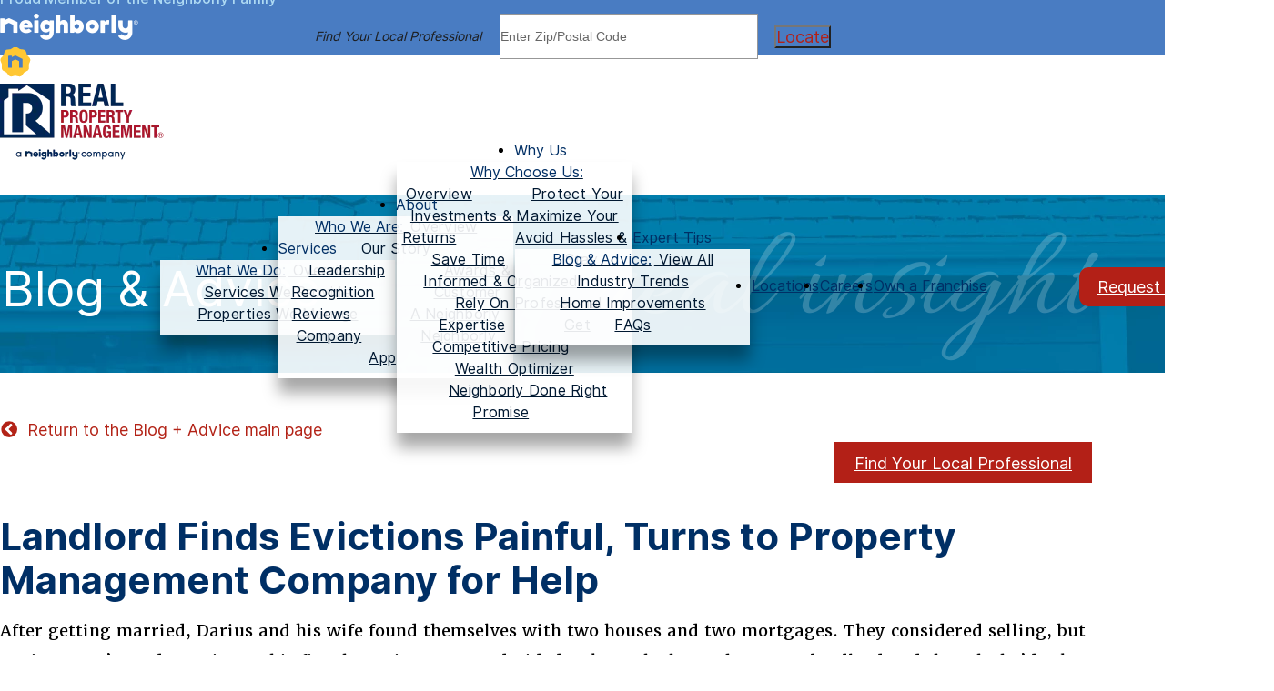

--- FILE ---
content_type: text/html
request_url: https://www.realpropertymgt.com/expert-tips/landlord-finds-evictions-painful-turns-to-property-management-company-for-help
body_size: 10145
content:
<!DOCTYPE HTML>
<html lang="en">
<head>
	<link rel="shortcut icon" href="/us/en-us/_assets/images/rpm-favicon.ico"/>
	<meta charset="utf-8"/>
	<meta name="viewport" content="width=device-width, initial-scale=1, shrink-to-fit=no"/>
	<meta http-equiv="X-UA-Compatible" content="IE=9;IE=10;IE=11;IE=Edge,chrome=1"/>
	<meta name="format-detection" content="telephone=no"/>
	<title>Landlord Finds Evictions Painful, Turns to Property Management Company for Help</title>

<meta name="title" content="Landlord Finds Evictions Painful, Turns to Property Management Company for Help"/>

<meta name="description" content="A new landlord was being taken advantage of by his friend and tenant so he turned to Real Property Management for help."/>

<meta name="keywords" content=""/>


	

<link rel="preload" href="/us/en-us/_assets/images/rpm-logo-corporate.webp" as="image"/>






<link rel="preload" href="/us/en-us/_assets/images/rpm-nei-logo-small.png" as="image"/>
<link rel="preload" href="/us/en-us/_assets/images/rpm-neighborly-logo-white.png" as="image"/>
	<!-- Font CSS -->
					<link rel="preconnect" href="https://www.googletagmanager.com" crossorigin/>
	<link rel="preconnect" href="https://www.google-analytics.com" crossorigin/>
	<link rel="preconnect" href="https://api.neighborly.com" crossorigin/>
	<link rel="preconnect" href="https://p.typekit.net" crossorigin/>
	<link rel="preconnect" href="https://use.typekit.net" crossorigin/>
	<link rel="preconnect" href="https://cdn.rlets.com" crossorigin/>
	<link rel="preconnect" href="https://www.googleadservices.com" crossorigin/>
	<link rel="preconnect" href="https://googleads.g.doubleclick.net" crossorigin/>
	<link rel="preconnect" href="https://www.google.com" crossorigin/>
	<link rel="preconnect" href="https://static.cloudflareinsights.com" crossorigin/>
	<link rel="preconnect" href="https://bid.g.doubleclick.net" crossorigin/>
	<link rel="preconnect" href="https://s586980387.t.eloqua.com" crossorigin/>
	<link rel="preload" href="https://p.typekit.net/p.css?s=1&k=klm1ura&ht=tk&f=12102.12103.15759.15760.15761.15863.39285.39287.39289&a=19913110&app=typekit&e=css" as="style" crossorigin/>
	<link rel="preload" href="https://use.typekit.net/af/cde90e/0000000000000000000178a6/27/l?primer=7cdcb44be4a7db8877ffa5c0007b8dd865b3bbc383831fe2ea177f62257a9191&fvd=n4&v=3" as="font" crossorigin/>
	<link rel="preload" href="https://use.typekit.net/af/f95b4b/00000000000000003b9b1f75/27/l?primer=7cdcb44be4a7db8877ffa5c0007b8dd865b3bbc383831fe2ea177f62257a9191&fvd=n4&v=3" as="font" crossorigin/>
	<link rel="preload" href="https://use.typekit.net/af/0b1774/00000000000000003b9b1f77/27/l?primer=7cdcb44be4a7db8877ffa5c0007b8dd865b3bbc383831fe2ea177f62257a9191&fvd=n6&v=3" as="font" crossorigin/>
	<link rel="preload" href="https://use.typekit.net/af/b50009/00000000000000003b9b38e2/27/l?primer=7cdcb44be4a7db8877ffa5c0007b8dd865b3bbc383831fe2ea177f62257a9191&fvd=n4&v=3" as="font" crossorigin/>
	<link rel="preload" href="https://use.typekit.net/af/eaca32/00000000000000003b9b39cb/27/l?primer=7cdcb44be4a7db8877ffa5c0007b8dd865b3bbc383831fe2ea177f62257a9191&fvd=n4&v=3" as="font" crossorigin/>
	<link rel="preload" href="https://use.typekit.net/af/627a5e/00000000000000003b9b38e4/27/l?primer=7cdcb44be4a7db8877ffa5c0007b8dd865b3bbc383831fe2ea177f62257a9191&fvd=n7&v=3" as="font" crossorigin/>
	<link rel="preload" href="https://use.typekit.net/af/d7bb7b/0000000000000000000178a7/27/l?primer=7cdcb44be4a7db8877ffa5c0007b8dd865b3bbc383831fe2ea177f62257a9191&fvd=n7&v=3" as="font" crossorigin/>
	<link rel="preload" href="https://p.typekit.net/p.css?s=1&k=klm1ura&ht=tk&f=12102.12103.15759.15760.15761.15863.39285.39287.39289&a=19913110&app=typekit&e=css" as="style" crossorigin/>
	<link rel="preload" href="/us/en-us/_assets/css/klm1ura.css" as="style"/>
	<link rel="preload" href="/us/en-us/_assets/css/rpm.css" as="style"/>
	<link rel="stylesheet" href="/us/en-us/_assets/css/klm1ura.css" type="text/css"/>
	<link rel="preconnect" href="https://cdnjs.cloudflare.com" crossorigin/>
	<!-- <link rel="preload" href="https://cdnjs.cloudflare.com/ajax/libs/bootstrap/4.6.0/css/bootstrap.min.css" as="style" />-->
	<link rel="preload" href="https://cdnjs.cloudflare.com/ajax/libs/jquery/3.6.0/jquery.min.js" as="script"/>
	<link rel="preload" href="https://cdnjs.cloudflare.com/ajax/libs/jquery-validate/1.19.3/jquery.validate.min.js" as="script"/>
	<link rel="preload" href="https://cdnjs.cloudflare.com/ajax/libs/twitter-bootstrap/4.6.0/js/bootstrap.min.js" as="script"/>
	<!-- <link rel="stylesheet" href="https://cdnjs.cloudflare.com/ajax/libs/bootstrap/4.6.0/css/bootstrap.min.css" type="text/css" /> -->
	<link rel="stylesheet" href="/us/en-us/_assets/css/rpm.css" type="text/css"/>
	<link rel="preload" href="/us/en-us/_assets/js/env.min.js" as="script"/>
	<link rel="modulepreload preload" href="/us/en-us/_assets/js/crownpeak-components/crownpeak-components.esm.js" as="script"/>
	<link rel="preload" href="/us/en-us/_assets/js/rpm.js" as="script"/>
	<link rel="preload" href="/us/en-us/_assets/js/lazyload.js" as="script"/>
		<!-- Google Tag Manager -->
<script>(function(w,d,s,l,i){w[l]=w[l]||[];w[l].push({'gtm.start':
new Date().getTime(),event:'gtm.js'});var f=d.getElementsByTagName(s)[0],
j=d.createElement(s),dl=l!='dataLayer'?'&l='+l:'';j.async=true;j.src=
'https://www.googletagmanager.com/gtm.js?id='+i+dl;f.parentNode.insertBefore(j,f);
})(window,document,'script','dataLayer','GTM-P5R9S6T');</script>
<!-- End Google Tag Manager -->

<!-- Google Tag Manager (noscript) -->
<noscript><iframe src="https://www.googletagmanager.com/ns.html?id=GTM-P5R9S6T" height="0" width="0" style="display:none;visibility:hidden"></iframe></noscript>
<!-- End Google Tag Manager (noscript) -->
	<script src="https://www.google.com/recaptcha/api.js?render=explicit&onload=onloadRecaptchaCallback" async defer></script>
	<!-- start APM integration using datadog for RPM websites -->
    <script type="text/javascript" nonce="DATADOG_STATIC_NONCE_KEY">
        (function (h, o, u, n, d) {
            h = h[d] = h[d] || { q: [], onReady: function (c) { h.q.push(c); } }
            d = o.createElement(u); d.async = 1; d.src = n;
            n = o.getElementsByTagName(u)[0]; n.parentNode.insertBefore(d, n);
        })(window, document, 'script', 'https://www.datadoghq-browser-agent.com/datadog-rum-v4.js', 'DD_RUM')
        DD_RUM.onReady(function () {
            DD_RUM.init({
                                   clientToken:'pub1aa5e5ff4e3da9ec8f1725e2586b3b74',applicationId:'8303991e-51c4-4d47-a439-f0cc45353060',site:'datadoghq.com',service:'digital-websites',version:'1.0.0',sampleRate:100,trackInteractions:true,defaultPrivacyLevel:'mask-user-input',
env: 'prod'
            });
            DD_RUM.addRumGlobalContext('brand', 'RPM');
            DD_RUM.addRumGlobalContext('country', 'EN-US');
                                          DD_RUM.addRumGlobalContext('website', 'www.realpropertymgt.com');
                                       });
    </script>
    <!-- end APM integration using datadog for RPM websites -->
</head>
<body>
	<header><input type="hidden" id="weblocationId" name="weblocationId" value=" "/><input type="hidden" id="websiteId" name="websiteId" value=""/>		<div class="neighborly_sec">			<div class="container">				<div class="row">					<div class="col-lg-4 col-md-4 col-7">						<div class="neighbourly_Box">							<a class="nei_mobile_logo"><img src="/us/en-us/_assets/images/rpm-nei-logo-small.png" alt="Neighborly logo"/></a>							<p class="ne_family">Proud Member of the Neighborly Family</p>						</div>					</div>					<div class="col-lg-4 col-md-3 neighborly_logo">						<div class="neighbourly_Box text-center">							<img src="/us/en-us/_assets/images/rpm-neighborly-logo-white.png" alt="Neighborly logo"/>						</div>					</div>					<div class="col-lg-4 col-md-5 col-5">						<div class="neighbourly_Box text-right">							<ul>								<li class="ne_guarntee"><a href="/neighborly-done-right-promise" title="Neighborly Done Right Promise">Neighborly Done Right Promise</a></li>							</ul>													</div>					</div>				</div>			</div>		</div>
		<!--Top menu start-->		<div class="top_menu_wrapper"><div class="container"><div class="row"><div class="col-lg-12 col-md-12"><div class="top_menu"><ul><li class="locateForm_wrapper"><div class="locateForm form-group">		<label for="local" class="col-form-label">Find Your Local Professional</label><div class="inputPostal">	<input type="text" class="form-control localField" id="zipcode" placeholder="Enter Zip/Postal Code"/>	<div class="error help-block invalid-feedback"></div></div>		<button type="submit" class="btn">Locate</button>	</div></li><li class="emergeny_call"><a href="tel:" class="call_icon header_emergency_phone"></a>
<span></span>
</li><li class="reqAsstBtn_for_mobile"><a href="#" role="button" target="_self" id="start_assesment_mobile" class="btn btn-red-primary">Request Assessment</a></li></ul></div></div></div></div></div>		 <!--Top menu end-->	         <div class="navWrapper">		<div class="container">			<div class="row">			  <div class="col-lg-12">				 <div class="header_sec">				  <div class="header_left">					<div class="logo_sec">						<a class="navbar-brand" href="/">							<img src="/us/en-us/_assets/images/rpm-logo-corporate.webp" alt="Real Property Management brand logo." width="180" height="84"/>						</a>					</div>					<a href="#" class="mobile-trigger"><span></span></a> <!--humberger icon in mobile-->				  </div>  				  <div class="header_right">					 <!--humberger icon in mobile-->					 <!--Main Navigation start-->					 <div class="menu_sec">					   <!--MobileView Logo start-->						<div class="mobile_logo">						  <a><img src="/us/en-us/_assets/images/rpm-mobile-logo.webp" alt="Real Property Management brand logo." width="38" height="37" loading="lazy"/></a>						  <a href="#" class="close_icon"><img src="/us/en-us/_assets/images/close_icon.webp" alt="close navigation" width="38" height="37" loading="lazy"/></a>						</div>					   <!--MobileView Logo end-->						<nav class="navbar navbar-expand-md"> 
<ul class="navbar-nav">
<li class="nav-item dropdown">
<a class="nav-link dropdown-toggle" data-toggle="dropdown" title="Services">Services</a>
<div class="dropdown-menu">
<a class="dropdown-item" href="/services/what-we-do" title="What We Do: Overview"><span>What We Do:</span> Overview</a>
<a class="dropdown-item" href="/services/services-we-provide" title="Services We Provide">Services We Provide</a>
<a class="dropdown-item" href="/services/properties-we-manage" title="Properties We Manage">Properties We Manage</a>
</div>
</li>
<li class="nav-item dropdown">
<a class="nav-link dropdown-toggle" data-toggle="dropdown" title="About">About</a>
<div class="dropdown-menu">
<a class="dropdown-item" href="/about/who-we-are" title="Who We Are: Overview"><span>Who We Are:</span> Overview</a>
<a class="dropdown-item" href="/about/our-story" title="Our Story">Our Story</a>
<a class="dropdown-item" href="/about/leadership" title="Leadership">Leadership</a>
<a class="dropdown-item" href="/about/awards-and-recognition" title="Awards & Recognition">Awards & Recognition</a>
<a class="dropdown-item" href="/about/customer-reviews" title="Customer Reviews">Customer Reviews</a>
<a class="dropdown-item" href="/about/about-neighborly" title="A Neighborly Company">A Neighborly Company</a>
<a class="dropdown-item" href="/about/download-the-neighborly-app" title="Neighborly App">Neighborly App</a>
</div>
</li>
<li class="nav-item dropdown">
<a class="nav-link dropdown-toggle" data-toggle="dropdown" title="Why Us">Why Us</a>
<div class="dropdown-menu">
<a class="dropdown-item" href="/why-us/why-choose-us" title="Why Choose Us: Overview"><span>Why Choose Us: </span>Overview</a>
<a class="dropdown-item" href="/why-us/protect-your-investment" title="Protect Your Investments & Maximize Your Returns">Protect Your Investments & Maximize Your Returns</a>
<a class="dropdown-item" href="/why-us/avoid-hassles-and-save-time" title="Avoid Hassles & Save Time">Avoid Hassles & Save Time</a>
<a class="dropdown-item" href="/why-us/stay-informed-and-organized" title="Stay Informed & Organized">Stay Informed & Organized</a>
<a class="dropdown-item" href="/why-us/rely-on-professional-expertise" title="Rely On Professional Expertise">Rely On Professional Expertise</a>
<a class="dropdown-item" href="/why-us/get-competitive-pricing-guarantees" title="Get Competitive Pricing">Get Competitive Pricing</a>
<a class="dropdown-item" href="/why-us/wealth-optimizer" title="Wealth Optimizer">Wealth Optimizer</a>
<a class="dropdown-item" href="/neighborly-done-right-promise" title="Neighborly Done Right Promise">Neighborly Done Right Promise</a>
</div>
</li>
<li class="nav-item dropdown">
<a class="nav-link dropdown-toggle" data-toggle="dropdown" title="Expert Tips">Expert Tips</a>
<div class="dropdown-menu">
<a class="dropdown-item" href="/expert-tips" title="Blog & Advice: View All"><span>Blog & Advice:</span> View All</a>
<a class="dropdown-item" href="/expert-tips/category/industry-trends" title="Industry Trends">Industry Trends</a>
<a class="dropdown-item" href="/expert-tips/category/home-improvements" title="Home Improvements">Home Improvements</a>
<a class="dropdown-item" href="/expert-tips/faqs" title="FAQs">FAQs</a>
</div>
</li>
<li class="nav-item dropdown franchiseTxt">
<a class="nav-link fr" href="/map" title="Locations">Locations</a>
</li>
<li class="nav-item dropdown franchiseTxt">
<a class="nav-link fr" href="https://rpmcareers.careerplug.com/jobs" target="_blank" title="Careers - opens in new tab">Careers</a>
</li>
<li class="nav-item dropdown franchiseTxt">
<a class="nav-link fr" href="https://www.propertymanagementfranchise.com/" target="_blank" title="Own a Franchise - opens in new tab">Own a Franchise</a>
</li>
<li class="nav-item reqAsstBtn">
<a href="#" role="button" target="_self" id="start_assesment" class="btn btn-red-primary">Request Assessment </a>
</li>
</ul>
</nav>
						<div class="top_menu CloneTopNav"></div><!--topmenu HTML copy in mobileview-->						<div class="find_sec">
<h3>Find Your Local Professional</h3>
<div class="propertForm">
<div class="inputBox">
<label for="inputRentalCity" class="sr-only">Enter Zip/Postal Code</label>
<input type="text" placeholder="Enter Zip/Postal Code" id="inputRentalCity"/>
<div class="error help-block invalid-feedback"></div>
</div>
<button type="submit" class="btn locateBtn">Locate</button>
</div>
</div>
					</div><!---menu_sec-->				   </div>              				 </div>			  </div>			</div>		  </div>	   </div><!--RPM Local Violator --></header>

	<main role="main" id="main">
<section class="hero-banner-sm bannerHeroInsideContainer">            <div class="hero-banner-wrap banner_sec">                <div class="hero-main-container">                    <div class="banner-img-container">                        <picture>                            <source media="(max-width:480px)" srcset="/us/en-us/_assets/images/banners/mobile/blueSmallBanner_M.webp">                            <source media="(max-width:991px)" srcset="/us/en-us/_assets/images/banners/tablet/blueSmallBanner_T.webp">                            <source media="(min-width:992px)" srcset="/us/en-us/_assets/images/banners/desktop/blueSmallBanner_D.webp">                            <img src="/us/en-us/_assets/images/banners/blueSmallBanner.jpg" alt="blueSmallBanner"/>                        </picture>                    </div>                </div>                <div class="bannerTxt_sec">                    <div class="container">                        <div class="row">                            <div class="col-md-12">                                <div class="serviceBanner">                                    <div class="bannerTopBox">                                        <div class="bannerTopBoxTxt">                                            <span class="bannerTopSmallText"></span>                                            <h1>Blog & Advice</h1>                                        </div>                                    </div>                                    <div class="realTxt">                                        <h2>real insight</h2>                                    </div>                                </div>                            </div>                        </div>                    </div>                </div>            </div>        </section>
<section class="blogArticleSection">
<section class="blogArticleTopSection">
<div class="container">
<div class="row align-items-center">
<div class="col-md-6">
<a href="javascript:void(0)" id="backToBlogIndexLink" class="linkText backLinkArrow">
Return to the Blog + Advice main page
</a>
</div>
<div class="col-md-6 localProfessionalBtn">
<a href="/map" role="button" class="btn btn-red-primary">
Find Your Local Professional
</a>
</div>
</div>
</div>
</section>
<section class="blogArticleTextSection">
<div class="container">
<div class="row">
<div class="col-md-10">
<h2 class="blogArticleHeading">Landlord Finds Evictions Painful, Turns to Property Management Company for Help</h2>
</div>
</div>
</div>
</section>
<section class="blogArticleTextSection">
<div class="container">
<div class="row">
<div class="col-md-10">
<p>After getting married, Darius and his wife found themselves with two houses and two mortgages. They considered selling, but Darius wasn&rsquo;t ready to give up his first home just yet. He decided to keep the home, become a landlord and thought he&rsquo;d take the safe route by renting to a friend. He had never considered using a property management company. As a police officer, Darius had dealt with his fair share of landlord/tenant problems, so he figured he would have no issues with property management. That is, until seven months had passed and he still hadn&rsquo;t received a single rent payment.</p>
<p>During the course of those seven months, Darius found that he simply didn&rsquo;t have time to devote to checking on the property, hounding the tenants for payments, nor the heart to begin the eviction process. When Darius finally went to check on the house, he found extensive damage. &ldquo;It looked like they had lived there for 10 years,&rdquo; said Darius. &ldquo;It was just a complete mess. The carpets had holes in them, doors had holes in them, paint all over the walls. I don&rsquo;t know how you break a toilet, but they broke a toilet. Water leaked all over everything. They never called me up and said, &lsquo;Hey, this is broken and needs to be replaced.&rsquo;&rdquo;</p>
<p>When it settled in that he was going to have to take them to court, Darius discovered that he had no knowledge of the civil side of landlord/tenant issues. His expertise as a police officer was not going to get him very far when it came to evicting his own tenant. When all was said and done, Darius lost $30,000 in lost rent, property damage and attorney fees. Once Darius made it through the painful eviction process, he began searching for a property management company to take this burden off of his hands. His brother-in-law recommended Real Property Management.</p>
<p>Since hiring Real Property Management and getting a new properly screened tenant within weeks, Darius has been free from the pressure of renting his home. &ldquo;We don&rsquo;t have hands on the property,&rdquo; Darius said. &ldquo;Real Property Management does everything. They manage, they do all the screening of the tenants, and every month they deposit a check into our accounts. It&rsquo;s that simple for us.&rdquo; Darius says that they have had no problems or maintenance calls since hiring Real Property Management, thanks to their thorough screening process and regular maintenance checkups. According to Darius, the biggest lesson learned was that if you don&rsquo;t have the time to devote to home rental management, &ldquo;go with someone like Real Property Management to take that burden off of you.</p>
</div>
</div>
</div>
</section>

<section class="articleShareIcons">				<div class="container">					<div class="row">						<div class="col-md-6">													<div class="tagsRow">
<span id="tagText" class="d-inline-block blue-bold-regular-text">Tags:</span>
<ul class="articleCategoryNav list-inline">
<li class="list-inline-item">
<a id="tagLink1" href="/expert-tips/tag/tenant-damages" class="category-text">tenant damages</a>, </li>
<li class="list-inline-item">
<a id="tagLink2" href="/expert-tips/tag/tenant-disputes" class="category-text">tenant disputes</a>, </li>
<li class="list-inline-item">
<a id="tagLink3" href="/expert-tips/tag/tenant-problems" class="category-text">tenant problems</a></li>
</ul>
</div>
<div class="tagsRow">
<span id="categoryText" class="d-inline-block blue-bold-regular-text">Category: </span>
<ul class="articleCategoryNav list-inline">
<li class="list-inline-item">
<a id="categoryLink" href="/expert-tips/category/property-owner-nightmare" class="category-text">Property Owner Nightmare</a></li>
</ul>
</div>
							</div>						<div class="col-md-6 localProfessionalBtn">							<a href="/map" role="button" class="btn btn-red-primary">Find Your Local Professional</a>						</div>					</div>				</div>			</section>
<section class="articleCategoryDetails">
<div class="container">
<div class="row">
<div class="col-md-10">
<p>We are pledged to the letter and spirit of U.S. policy for the achievement of equal housing opportunity throughout the Nation. See <a class="redUnderlineLinkText" href="/en-us/equal-housing-opportunity-statement">Equal Housing Opportunity Statement</a> for more information.</p>
<p></p>
<h3>Get the Neighborly App</h3>
<p>In addition to Real Property Management's expert skills in managing your rental property, you can utilize Neighborly's other brands to maintain and enhance your home. Use the Neighborly App to get connected to local home service professionals. Download and receive offers only available on the App.</p>
<p>Depending on current health and safety regulations in your area, some of the services mentioned in this post may not be available. Neighborly service providers will follow the latest health and safety guidelines provided by the local and state governments. Please check with your local Neighborly service provider for details at the time you need service(s).</p>
<h3>Download It Today</h3>
<div style="text-align: left;"><a href="https://apps.apple.com/us/app/neighborly/id1504241093" title="download neighborly app in the ios store" target="_blank"><img src="/us/en-us/_assets/images/app-store-button.png" alt="neighborly app store button download" width="160" height="55" caption="false"/></a>&nbsp;<a href="https://play.google.com/store/apps/details?id=com.nbly.custapp" target="_blank" title="download neighborly app in the Google Play store"><img src="/us/en-us/_assets/images/google-play-button.png" alt="google play store button neighborly app download" width="180" height="53" caption="false"/></a></div>
</div>
</div>
</div>
</section>
<section class="bottomBackToArticleSection">				<div class="container">					<div class="row">						<div class="col-md-12 mb-md-5 mb-3"><hr/></div>					</div>                    <div class="row">						<div class="returnPageLink">							<ul class="list-inline">								<li class="list-inline-item"><a href="#" class="linkText backLinkArrow">Previous Article</a> </li>								<li class="list-inline-item nextArticleLink"><a href="#" class="linkText">Next Article</a></li>							</ul>						</div>						<div class="backToTopArticleCont">							<a id="back-to-top-article" href="#" title="Back to Top" aria-label="Back to Top" class="backToTopArticleBtn" role="button">Back to top</a>						</div>					</div>				</div>			</section>
</section>
<section class="otherStoriesSection bg-gray-light">
<div class="container">
<div class="row">
<h2 class="col-md-12">
Check out these other helpful stories
</h2>
</div>
</div>
</section>
<section class="bg-blue-gradient section-info">    <div class="container">        <div class="row text-center">            <div class="col-12">                <div class="assessmentInfoWrapper">                   <div class="section-info-heading">Get an assessment from your local <span class="font-Merriweather-Bold">Real Property Management</span> office.</div>
                    <button class="btn btn-white-secondary sectionInfoBtn" id="start_assesment_bottom">Start</button>                </div>            </div>        </div>    </div>    </section>

</main>
	<div class="assesment_sec get_assesment_form" style="display: none;">
		<div class="assesment_wrap">
			<div class="container">
				<div class="row">
					<div class="col-lg-12 col-md-12 col-sm-12">
						<div class="assessment_top">
							<div class="assessment_Logo">
								<img src="/us/en-us/_assets/images/assessment_icon.png" alt="assessment icon" class="sectionInfoImg" loading="lazy"/>
							</div>
							<div class="closeForm" role="button">
								<span>
									<!--This is for close button-->
								</span>
							</div>
						</div>
					</div>
				</div>
				<div class="row">
					<div class="col-lg-12 col-md-12">
						<h2>Find out how much you should charge for rent:</h2>
					</div>
				</div>
				<form action="" name="contact_us_form" class="contact_us_form" novalidate="novalidate">							<div class="row">								<div class="col-md-6 col-sm-12">									<div class="assesmentBox">										<div class="form-group has-success"><label for="interest_property">Service<span class="input_req">*</span></label><select class="form-control" id="interest_property" name="interest_property" aria-invalid="false"><option value="">Are you...</option><option value="Interested in Property Management">Interested in Property Management</option><option value="A Current Client">A Current Client</option><option value="Interested in Renting">Interested in Renting</option><option value="Current Tenant">Current Tenant</option><option value="Real Estate Agent">Real Estate Agent</option><option value="General Contact">General Contact</option></select>										</div>									</div>								</div>								<div class="col-md-6 col-sm-12">									<div class="form-group">										<label for="inputContactEmail">Email Address<span class="input_req">*</span></label>										<input type="text" class="form-control" id="inputContactEmail" name="inputContactEmail"/>																			</div>								</div>							</div>							<div class="row">								<div class="col-md-6 col-sm-12">									<div class="form-group">										<label for="inputfname">First Name</label>										<input type="text" class="form-control" id="inputfname"/>									</div>								</div>								<div class="col-md-6 col-sm-12">									<div class="form-group">										<label for="inputlname">Last Name</label>										<input type="text" class="form-control" id="inputlname"/>									</div>								</div>							</div>							<div class="row">								<div class="col-md-6 col-sm-12"> 									<div class="row">										<div class="col-12">											<div class="form-group">												<label for="inputContactZip">Zip Code*</label>												<input type="text" class="form-control" id="inputContactZip" maxlength="5" name="inputContactZip"/>																							</div>										</div>										<div class="col-12">											<div class="form-group">												<label for="inputdaytime">Daytime Phone<span class="input_req">*</span></label>												<input type="text" class="form-control" id="inputdaytime" name="inputdaytime" mask="phone"/>											</div>										</div>									</div>								</div>								<div class="col-md-6 col-sm-12">									<div class="form-group">										<label for="inputComments">Comments</label>										<textarea class="form-control commentsInputText" id="inputComments" rows="6"></textarea>									</div>								</div>							</div>														<div class="row">								<div class="col-md-6 col-sm-12"></div>								<div class="col-md-6 col-sm-12">									<div class="form-group">										<div class="submit_btn_wrap">											<button type="submit" class="btn btn-red-primary">Submit</button>											<span class="requiredFieldText">*required fields</span>										</div>									</div>								</div>							</div>						</form>
			</div>
		</div>
	</div>
	<div class="assesment_sec" id="assessment_success" style="display: none;"><div class="assesment_wrap"><div class="container text-center"><div class="row"><div class="col-lg-12 col-md-12 col-sm-12"><div class="assessment_top"><div class="assessment_Logo"><img src="/us/en-us/_assets/images/assessment_icon.png" alt="assessment icon" class="sectionInfoImg" loading="lazy"/></div><div class="closeForm" role="button"><span></span></div></div></div></div><div class="row"><div class="col-lg-12 col-md-12"><h3 class="blue-regular-text formHeading">Thank You!</h3></div></div><div class="row" style="margin: 2em;"> <div class="col-md-3 col-md-3"></div>  <div class="col-md-6 col-md-6">Thank You for contacting Real Property Management. We will review this message and direct it to the appropriate office. </div></div><div class="row">  <div class="col-md-12 col-sm-12"> <button class="btn btn-red-primary">Close</button> </div> </div></div></div></div>
<footer>
<div class="footer bg-dark">			<div class="container">				<div class="footerTopBg">					<div class="row linksSection"><div class="col-lg-3 col-md-3 col-6 col-sm-6 order-md-1 pr-0 pr-md-3"> <div class="footerRpmLogo"><img src="/us/en-us/_assets/images/rpm-corporate-logo-white.webp" alt="Real Property Management logo." class="image-fluid" loading="lazy"/></div> <ul class="list-unstyled location-list"> <li class="media"> <div class="media-body"> <div class="location-list-details"> <span><strong>Real Property Management</strong></span> <span class="emergency_phone_footer"><a href="tel:"></a></span>
 <span id="license"></span></div> </div> </li> </ul> </div>
<div class="col-lg-3 col-md-3 col-6 col-sm-6 order-md-4 pl-0 pl-md-3"><div class="footerSocialIconsCont">								<ul class="list-inline socialIcons"><li class="list-inline-item"><a href="https://www.facebook.com/RealPropertyManagementUSA/" class="icon-secondary"><img src="/us/en-us/_assets/images/social-icons/facebook-icon.webp" alt="Facebook logo." loading="lazy" width="27" height="27"/></a></li><li class="list-inline-item"><a href="https://twitter.com/realpropertymgt" class="icon-secondary"><img src="/us/en-us/_assets/images/social-icons/twitter-icon.webp" alt="Twitter logo." loading="lazy" width="27" height="27"/></a></li><li class="list-inline-item"><a href="https://www.linkedin.com/company/realpropertymanagement" class="icon-secondary"><img src="/us/en-us/_assets/images/social-icons/linkedin-icon.webp" alt="LinkedIn logo." loading="lazy" width="27" height="27"/></a></li>								</ul>							</div><div class="clearfix">										</div></div><div class="row col-lg-6 col-md-6 col-12 col-sm-12 order-md-2 pl-0 pr-0 pl-md-3 pr-md-3">		<div class="col-lg-6 col-md-6 col-6 col-sm-6 order-md-2">		<ul class="list-unstyled">			<li><a href="/services/what-we-do" title="Services">Services</a></li><li><a href="/about/who-we-are" title="About">About</a></li><li><a href="/why-us/why-choose-us" title="Why Us">Why Us</a></li><li><a href="/expert-tips" title="Expert Tips">Expert Tips</a></li><li><a href="/map" title="Locations">Locations</a></li><li><a href="https://rpmcareers.careerplug.com/jobs" target="_blank" title="Open in New tab" title="Careers">Careers</a></li>		</ul>		</div>		<div class="col-lg-6 col-md-6 col-6 col-sm-6 order-md-3">				<ul class="list-unstyled">					<li><a href="/neighborly-done-right-promise" title="Neighborly Done Right Promise">Neighborly Done Right Promise</a></li><li><a href="/contact-us" title="Contact Us">Contact Us</a></li><li><a href="/equal-housing-opportunity-statement" title="EHO Statement">EHO Statement</a></li><li><a href="https://www.propertymanagementfranchise.com/" target="_blank" title="Open in New tab" title="Own a Franchise">Own a Franchise</a></li><li><a href="/sitemap" title="Site Map">Site Map</a></li>				</ul>		</div></div></div>				        <div class="row">						<div class="col-12">							<ul class="list-inline footerlogo"><li class="list-inline-item"><img src="/us/en-us/_assets/images/footer-logo/inc500-icon.webp" alt="Inc. 500 logo." class="img-fluid" loading="lazy" width="" height=""/></li><li class="list-inline-item"><img src="/us/en-us/_assets/images/footer-logo/vetfran-icon.webp" alt="Vetfran logo." class="img-fluid" loading="lazy" width="" height=""/></li><li class="list-inline-item"><img src="/us/en-us/_assets/images/footer-logo/top100-icon.webp" alt="Franchise Gator Top 100 logo." class="img-fluid" loading="lazy" width="" height=""/></li><li class="list-inline-item"><img src="/us/en-us/_assets/images/footer-logo/entrepreneur-icon.webp" alt="Entrepreneur Top 500 logo." class="img-fluid" loading="lazy" width="" height=""/></li><li class="list-inline-item"><img src="/us/en-us/_assets/images/footer-logo/franchisee-icon.webp" alt="Franchisee Satisfaction Awards logo." class="img-fluid" loading="lazy" width="" height=""/></li><li class="list-inline-item"><img src="/us/en-us/_assets/images/footer-logo/narpm-icon.webp" alt="National Association of Property Managers logo." class="img-fluid" loading="lazy" width="" height=""/></li><li class="list-inline-item"><img src="/us/en-us/_assets/images/footer-logo/google-icon.webp" alt="Google Partner logo." class="img-fluid" loading="lazy" width="" height=""/></li>							</ul>						</div>					</div>                                        <div class="row">						<div class="col-12">							<div class="copyrightText">								<img class="equalhousing" src="/us/en-us/_assets/images/eho-icon.webp" alt="Equal Housing Statement icon." title="Equal Housing Statement" loading="lazy"/> <span class="copyText">© 2023 Real Property Management SPV LLC. All rights reserved. Each office is independently owned and operated. <a href="https://www.neighborly.com/ada-notice/" target="”_blank”">ADA Notice</a> </span>							</div>							<div class="copyrightFootNote">									<div class="wysiwyg">
<p>State and local laws may impact the services this independently owned and operated franchise location may perform at this time. Please contact the franchise location for additional information.</p>
</div>
							</div>						</div>					</div>									</div>			</div>		</div>

<div class="footerSecondary">   <div class="container">      <div class="row">         <div class="col-md-12">            <div class="footerNeighbourlyLogo"><img src="/us/en-us/_assets/images/neighborly-logo-yellow.svg" alt="Neighborly." class="image-fluid" loading="lazy"/></div>            <h2 class="NeighbourlyLogoHeading">Your Source for Local Home Service Experts</h2>         </div>      </div>      <div class="row footerSecondaryLinkCont">         <div class="col-md-3 col-6 order-md-1">               <ul class="list-unstyled footerSecondaryLinkList">                  <li>
                        <a href="https://www.neighborly.com/appliance-repair/" class="d-flex align-items-center">
                        <span class="footer-nav-icon"><img src="/us/en-us/_assets/images/footer-icons/appliance-repair.svg" alt="Appliance repair icon." loading="lazy"/></span>
                        <span class="nav-link-text">Appliance Repair</span>
                        </a>
                     </li><li>
                        <a href="https://www.neighborly.com/auto-glass-repair-install/" class="d-flex align-items-center">
                        <span class="footer-nav-icon"><img src="/us/en-us/_assets/images/footer-icons/auto-glass-repair-and-install.svg" alt="Automobile icon." loading="lazy"/></span>
                        <span class="nav-link-text">Auto Glass Repair & Install</span>
                        </a>
                     </li><li>
                        <a href="https://www.neighborly.com/carpet-cleaning/" class="d-flex align-items-center">
                        <span class="footer-nav-icon"><img src="/us/en-us/_assets/images/footer-icons/carpet-cleaning.svg" alt="Carpet cleaning icon." loading="lazy"/></span>
                        <span class="nav-link-text">Carpet Cleaning</span>
                        </a>
                     </li><li>
                        <a href="https://www.neighborly.com/electrical/" class="d-flex align-items-center">
                        <span class="footer-nav-icon"><img src="/us/en-us/_assets/images/footer-icons/electrical.svg" alt="Electrical socket icon." loading="lazy"/></span>
                        <span class="nav-link-text">Electrical</span>
                        </a>
                     </li><li>
                        <a href="https://www.neighborly.com/fire-water-damage/" class="d-flex align-items-center">
                        <span class="footer-nav-icon"><img src="/us/en-us/_assets/images/footer-icons/fire-and-water-damage.svg" alt="Flame and water droplet icon." loading="lazy"/></span>
                        <span class="nav-link-text">Fire & Water Damage</span>
                        </a>
                     </li>               </ul>            </div><div class="col-md-3 col-6 order-md-2">               <ul class="list-unstyled footerSecondaryLinkList">                  <li>
                        <a href="https://www.neighborly.com/glass-repair-installation/" class="d-flex align-items-center">
                        <span class="footer-nav-icon"><img src="/us/en-us/_assets/images/footer-icons/glass-repair-and-installation.svg" alt="Glass repair and installation icon." loading="lazy"/></span>
                        <span class="nav-link-text">Glass Repair & Installation</span>
                        </a>
                     </li><li>
                        <a href="https://www.neighborly.com/handyman-services/" class="d-flex align-items-center">
                        <span class="footer-nav-icon"><img src="/us/en-us/_assets/images/footer-icons/handyman-services.svg" alt="Drill icon." loading="lazy"/></span>
                        <span class="nav-link-text">Handyman Services</span>
                        </a>
                     </li><li>
                        <a href="https://www.neighborly.com/heating-ac/" class="d-flex align-items-center">
                        <span class="footer-nav-icon"><img src="/us/en-us/_assets/images/footer-icons/heating-and-ac.svg" alt="Thermostat icon." loading="lazy"/></span>
                        <span class="nav-link-text">Heating & AC</span>
                        </a>
                     </li><li>
                        <a href="https://www.neighborly.com/holiday-lighting/" class="d-flex align-items-center">
                        <span class="footer-nav-icon"><img src="/us/en-us/_assets/images/footer-icons/holiday-lighting.svg" alt="Holiday lighting icon." loading="lazy"/></span>
                        <span class="nav-link-text">Holiday Lighting</span>
                        </a>
                     </li><li>
                        <a href="https://www.neighborly.com/house-cleaning/" class="d-flex align-items-center">
                        <span class="footer-nav-icon"><img src="/us/en-us/_assets/images/footer-icons/house-cleaning.svg" alt="House cleaning icon." loading="lazy"/></span>
                        <span class="nav-link-text">House Cleaning</span>
                        </a>
                     </li>               </ul>            </div><div class="col-md-3 col-6 order-md-3">               <ul class="list-unstyled footerSecondaryLinkList">                  <li>
                        <a href="https://www.neighborly.com/indoor-air-quality/" class="d-flex align-items-center">
                        <span class="footer-nav-icon"><img src="/us/en-us/_assets/images/footer-icons/indoor-air-quality.svg" alt="Indoor air quality icon." loading="lazy"/></span>
                        <span class="nav-link-text">Indoor Air Quality</span>
                        </a>
                     </li><li>
                        <a href="https://www.neighborly.com/landscaping-lawn-care/" class="d-flex align-items-center">
                        <span class="footer-nav-icon"><img src="/us/en-us/_assets/images/footer-icons/landscaping-and-lawn-care.svg" alt="Landscaping and lawn care icon." loading="lazy"/></span>
                        <span class="nav-link-text">Landscaping & Lawn Care</span>
                        </a>
                     </li><li>
                        <a href="https://www.neighborly.com/mosquito-control/" class="d-flex align-items-center">
                        <span class="footer-nav-icon"><img src="/us/en-us/_assets/images/footer-icons/mosquito-control.svg" alt="Mosquito icon." loading="lazy"/></span>
                        <span class="nav-link-text">Mosquito Control</span>
                        </a>
                     </li><li>
                        <a href="https://www.neighborly.com/painting/" class="d-flex align-items-center">
                        <span class="footer-nav-icon"><img src="/us/en-us/_assets/images/footer-icons/painting.svg" alt="Painting icon." loading="lazy"/></span>
                        <span class="nav-link-text">Painting</span>
                        </a>
                     </li><li>
                        <a href="https://www.neighborly.com/plumbing/" class="d-flex align-items-center">
                        <span class="footer-nav-icon"><img src="/us/en-us/_assets/images/footer-icons/plumbing.svg" alt="Plumbing icon." loading="lazy"/></span>
                        <span class="nav-link-text">Plumbing</span>
                        </a>
                     </li>               </ul>            </div><div class="col-md-3 col-6 order-md-4">               <ul class="list-unstyled footerSecondaryLinkList">                  <li>
                        <a href="https://www.neighborly.com/power-washing/" class="d-flex align-items-center">
                        <span class="footer-nav-icon"><img src="/us/en-us/_assets/images/footer-icons/power-washing.svg" alt="Power washing icon." loading="lazy"/></span>
                        <span class="nav-link-text">Power Washing</span>
                        </a>
                     </li><li>
                        <a href="https://www.neighborly.com/snow-removal/" class="d-flex align-items-center">
                        <span class="footer-nav-icon"><img src="/us/en-us/_assets/images/footer-icons/snow-removal.svg" alt="Snowflake icon." loading="lazy"/></span>
                        <span class="nav-link-text">Snow Removal</span>
                        </a>
                     </li><li>
                        <a href="https://www.neighborly.com/window-cleaning/" class="d-flex align-items-center">
                        <span class="footer-nav-icon"><img src="/us/en-us/_assets/images/footer-icons/window-cleaning.svg" alt="Window cleaning icon." loading="lazy"/></span>
                        <span class="nav-link-text">Window Cleaning</span>
                        </a>
                     </li>               </ul>            </div>      </div>      <div class="row footerInfoText">         <div class="col-md-12">            <h3 class="footerInfoTextHeading">Are you in need of additional household services? <strong>Neighborly can help.</strong></h3>            <a href="https://www.neighborly.com/" class="btn btn-yellow" role="button">Visit Neighborly</a>            <div class="wysiwyg">
<p class="primary-grey-clr">&copy; 2023 Neighborly Company and its affiliates. All Rights Reserved.</p>
</div>
         </div>      </div>      <div class="row footerPlayStoreIcons">         <div class="col-md-12">            <a href="#" role="button" class="iosAppStoreBtn"></a>         </div>      </div>   </div></div>

<div class="footerBottomCont">			<div class="container">				<div class="row">					<div class="col-md-12">						<ul class="list-inline footerBottomLinksCont"><li class="list-inline-item">								<a href="https://www.neighborly.com/terms-of-use" target="_blank" title="Open in New tab">Terms of Use</a>							</li><li class="list-inline-item">								<a href="https://www.neighborly.com/privacy-policy" target="_blank" title="Open in New tab">Privacy Policy</a>							</li><li class="list-inline-item">								<a href="https://www.neighborly.com/ada-notice" target="_blank" title="Open in New tab">Accessibility</a>							</li><li class="list-inline-item">								<a href="https://www.neighborlybrands.com/unsubscribe-form/" target="_blank" title="Open in New tab">Do Not Sell My Info</a>							</li><li class="list-inline-item">								<a href="https://www.neighborly.com/your-privacy-rights" target="_blank" title="Open in New tab"><img style="margin-bottom: .2rem;" src="/us/en-us/_assets/images/legal-footer-icon.svg" alt="Checkmark and cross icon." width="35" height="16"/>Your Privacy Rights</a>							</li>						</ul>						<div class="footerBottomNote">							<div class="wysiwyg">

</div>
							<span class="footerCopyrightNote">© 2023 Neighborly Company. All Rights Reserved.</span>						</div>					</div>				</div>			</div>		</div>

</footer>
	<!--<div class="loader"></div>-->
	<a id="back-to-top" href="#" title="Back to Top" aria-label="Back to Top" class="btn btn-light btn-lg back-to-top" role="button">
		<img src="/us/en-us/_assets/images/arrow-up-thin.png" alt="Back to Top" loading="lazy"/>
	</a>
			<script src="https://cdnjs.cloudflare.com/ajax/libs/jquery/3.6.0/jquery.min.js" type="application/javascript"></script>
	<script src="https://cdnjs.cloudflare.com/ajax/libs/jquery-validate/1.19.3/jquery.validate.min.js" type="application/javascript" defer></script>
	<script src="https://cdnjs.cloudflare.com/ajax/libs/twitter-bootstrap/4.6.0/js/bootstrap.min.js" defer></script>
	<script src="/us/en-us/_assets/js/env.min.js" asyc defer></script>
	<script src="/us/en-us/_assets/js/rpm.js" asyc defer></script>
	<script src="/us/en-us/_assets/js/lazyload.js" defer></script>
	<script src="/us/en-us/_assets/js/crownpeak-components/crownpeak-components.esm.js" type="module" asyc defer></script>
	<script src="/us/en-us/_assets/js/crownpeak-components/crownpeak-components.js" nomodule asyc defer></script>
		<!--<script src="https://cdnjs.cloudflare.com/ajax/libs/popper.js/1.16.1/umd/popper.min.js" defer></script>-->
	<!--  <script src="https://cdnjs.cloudflare.com/ajax/libs/OwlCarousel2/2.3.4/owl.carousel.min.js" defer></script>-->
		
	


<script nonce="searchG2RPM1766496036806001" >var g2Data = null </script><script>(function(){function c(){var b=a.contentDocument||a.contentWindow.document;if(b){var d=b.createElement('script');d.innerHTML="window.__CF$cv$params={r:'9b877aa25e30983d',t:'MTc2NzQ5NTU1Ny4wMDAwMDA='};var a=document.createElement('script');a.nonce='';a.src='/cdn-cgi/challenge-platform/scripts/jsd/main.js';document.getElementsByTagName('head')[0].appendChild(a);";b.getElementsByTagName('head')[0].appendChild(d)}}if(document.body){var a=document.createElement('iframe');a.height=1;a.width=1;a.style.position='absolute';a.style.top=0;a.style.left=0;a.style.border='none';a.style.visibility='hidden';document.body.appendChild(a);if('loading'!==document.readyState)c();else if(window.addEventListener)document.addEventListener('DOMContentLoaded',c);else{var e=document.onreadystatechange||function(){};document.onreadystatechange=function(b){e(b);'loading'!==document.readyState&&(document.onreadystatechange=e,c())}}}})();</script><script defer src="https://static.cloudflareinsights.com/beacon.min.js/vcd15cbe7772f49c399c6a5babf22c1241717689176015" integrity="sha512-ZpsOmlRQV6y907TI0dKBHq9Md29nnaEIPlkf84rnaERnq6zvWvPUqr2ft8M1aS28oN72PdrCzSjY4U6VaAw1EQ==" data-cf-beacon='{"rayId":"9b877aa25e30983d","version":"2025.9.1","serverTiming":{"name":{"cfExtPri":true,"cfEdge":true,"cfOrigin":true,"cfL4":true,"cfSpeedBrain":true,"cfCacheStatus":true}},"token":"d8ee42587f6d44f09d9d4bffe2440206","b":1}' crossorigin="anonymous"></script>
</body>
</html>

--- FILE ---
content_type: text/css
request_url: https://www.realpropertymgt.com/us/en-us/_assets/css/rpm.css
body_size: 20297
content:
.back-to-top{position:fixed;bottom:25px;right:25px;display:none;z-index:10;transition:.2s ease-out;background:#323232;border-color:#ccc;border-radius:50%;color:#ccc;width:35px;height:35px;font-size:1rem;opacity:.8;padding:10px}.back-to-top:hover{color:#fff;background:#323232;opacity:1}.back-to-top img{position:absolute;width:20px;top:50%;left:50%;-webkit-transform:translate(-50%, -50%);transform:translate(-50%, -50%);filter:invert(100%);-webkit-filter:invert(100%);-moz-filter:invert(100%);-o-filter:invert(100%);-ms-filter:invert(100%)}[faq-accordion] .faq_sec>.container{max-width:1200px;width:100%;margin-left:auto;margin-right:auto;padding-left:0;padding-right:0}[faq-accordion] .faq_sec>.container .row{margin:0}.faq_wrap{display:block;border-bottom:1px solid #b2b2b2;padding-bottom:50px}.faq_wrap>.card .card-body{font-family:"merriweather",serif;font-weight:400;padding:0;font-size:1.125rem;color:#4e4e4e;letter-spacing:0;line-height:2rem;margin-bottom:8px}.faq_wrap>.card .card-body p{font-family:"merriweather",serif;font-weight:400;font-size:1.125rem;color:#4e4e4e;letter-spacing:0;line-height:2rem}.faq_wrap>.card:nth-child(even){background:#fff}.faq_wrap .card{border:0;background:#f0f0f0;border-radius:0;padding:0px 102px}.faq_wrap .card .card-header{border:0;background:none;padding:15px 0px 15px 0px}.faq_wrap .card .card-header a{position:relative;padding:0;font-family:"merriweather",serif;font-weight:700;font-size:1.3125rem;color:#1b2b56;letter-spacing:0;line-height:2.25rem;text-decoration:none}.faq_wrap .card .card-header a .circle_qa{left:-45px}.faq_wrap .card .card-header .circle_qa::before{width:12px}.faq_wrap .card .card-header .circle_qa::after{width:12px}.faq_wrap .card .card-body{font-size:1rem;color:#2b2121;padding:0 0 0 20px}.faq_wrap .card .card-body p{font-size:1rem;color:#2b2121;line-height:1.625rem;margin:10px 0 0}.faq_wrap .card-header a .circle_qa{position:absolute;content:"";left:-50px;top:50%;width:23px;height:23px;display:block;border-radius:50%;border:1px solid #4e4e4e;display:flex;-webkit-display:flex;align-items:center;transform:translate(0, -50%);-webkit-transform:translate(0, -50%)}.faq_wrap .card-header a .circle_qa::before{background:#4e4e4e none repeat scroll 0 0;content:"";height:1px;position:absolute;left:0;right:0px;margin:0 auto;width:18px}.faq_wrap .card-header a .circle_qa::after{background:#4e4e4e none repeat scroll 0 0;content:"";height:1px;position:absolute;left:0;right:0px;margin:0 auto;width:18px}.faq_wrap .card-header a .circle_qa.transparent_border{border:none}.faq_wrap .card-header a.collapsed .circle_qa::after{-webkit-transform:rotate(90deg);transform:rotate(90deg)}.card-header{padding:15px 20px 15px 55px}.card-header a{position:relative}.faq_wrap.tanant_faq{border:0;margin:0;padding:0}.serviveProvideFAQ .faq_wrap>.card{margin-bottom:40px;padding:0 70px;margin:0}.serviveProvideFAQ .faq_wrap>.card>.card-header{padding:45px 0}.serviveProvideFAQ .faq_wrap>.card>.card-header a{font-size:2.25rem;font-family:"inter-regular";font-weight:500;display:block}.serviveProvideFAQ .faq_wrap>.card>.card-header a .circle_qa{left:auto;right:0px}.serviveProvideFAQ .faq_wrap>.card:nth-child(even){border:1px solid #d6d6d6}.serviveProvideFAQ .faq_wrap>.card .card-body{padding-bottom:20px}.serviveProvideFAQ .faq_wrap>.card .card-body p{font-size:1.3125rem;line-height:2.25rem;width:80%}.serviveProvideFAQ .faq_wrap .card-header a .circle_qa::after{display:none}.serviveProvideFAQ .faq_wrap .card-header a[class~=collapsed] .circle_qa::before{background:url("../images/expand_arrow.svg") no-repeat top left;width:16px;height:10px;transition:all .2s}.serviveProvideFAQ .faq_wrap .card-header a[class=""] .circle_qa::before{transition:all .2s;transform:rotate(180deg);-webkit-transform:rotate(180deg);background:url("../images/expand_arrow.svg") no-repeat top left;width:16px;height:10px}.serviceProvideImg_wrap{width:331px;height:auto;margin:0 0 15px 35px;float:right}.serviceProvideImg{width:100%;height:100%}.sitemapInfoSection .faq_wrap{border-bottom:none;padding-bottom:0}.sitemapInfoSection .faq_sec .h2{padding:0 15px;margin-bottom:15px}.sitemapInfoSection .faq_sec hr{margin-left:15px;margin-right:15px}.officeDataSection .faq_wrap>.card>.card-header a,.postsDataSection .faq_wrap>.card>.card-header a{color:#b32317}.faq_sec [class*=col-]{padding:0}.faq_sec .blueHeadingText{padding:0 15px}ol.numList{font-size:1rem}ol.numList>li{line-height:1.6875rem}.faq_cont [class*=col-]{padding:0}.owl-carousel{display:none;width:100%;-webkit-tap-highlight-color:rgba(0,0,0,0);position:relative;z-index:1}.owl-carousel .owl-stage{position:relative;-ms-touch-action:pan-Y;touch-action:manipulation;-moz-backface-visibility:hidden}.owl-carousel .owl-stage:after{content:".";display:block;clear:both;visibility:hidden;line-height:0;height:0}.owl-carousel .owl-stage-outer{position:relative;overflow:hidden;-webkit-transform:translate3d(0px, 0px, 0px)}.owl-carousel .owl-wrapper,.owl-carousel .owl-item{-webkit-backface-visibility:hidden;-moz-backface-visibility:hidden;-ms-backface-visibility:hidden;-webkit-transform:translate3d(0, 0, 0);-moz-transform:translate3d(0, 0, 0);-ms-transform:translate3d(0, 0, 0)}.owl-carousel .owl-item{position:relative;min-height:1px;float:left;-webkit-backface-visibility:hidden;-webkit-tap-highlight-color:rgba(0,0,0,0);-webkit-touch-callout:none}.owl-carousel .owl-item img{display:block;width:100%}.owl-carousel .owl-nav.disabled,.owl-carousel .owl-dots.disabled{display:none}.owl-carousel .owl-nav .owl-prev,.owl-carousel .owl-nav .owl-next,.owl-carousel .owl-dot{cursor:pointer;-webkit-user-select:none;-khtml-user-select:none;-moz-user-select:none;-ms-user-select:none;user-select:none}.owl-carousel .owl-nav button.owl-prev,.owl-carousel .owl-nav button.owl-next,.owl-carousel button.owl-dot{background:none;color:inherit;border:none;padding:0 !important;font:inherit}.owl-carousel.owl-loaded{display:block}.owl-carousel.owl-loading{opacity:0;display:block}.owl-carousel.owl-hidden{opacity:0}.owl-carousel.owl-refresh .owl-item{visibility:hidden}.owl-carousel.owl-drag .owl-item{-ms-touch-action:pan-y;touch-action:pan-y;-webkit-user-select:none;-moz-user-select:none;-ms-user-select:none;user-select:none}.owl-carousel.owl-grab{cursor:move;cursor:grab}.owl-carousel.owl-rtl{direction:rtl}.owl-carousel.owl-rtl .owl-item{float:right}.no-js .owl-carousel{display:block}.owl-carousel .animated{animation-duration:1000ms;animation-fill-mode:both}.owl-carousel .owl-animated-in{z-index:0}.owl-carousel .owl-animated-out{z-index:1}.owl-carousel .fadeOut{animation-name:fadeOut}@keyframes fadeOut{0%{opacity:1}100%{opacity:0}}.owl-height{transition:height 500ms ease-in-out}.owl-carousel .owl-item .owl-lazy{opacity:0;transition:opacity 400ms ease}.owl-carousel .owl-item .owl-lazy[src^=""],.owl-carousel .owl-item .owl-lazy:not([src]){max-height:0}.owl-carousel .owl-item img.owl-lazy{transform-style:preserve-3d}.owl-carousel .owl-video-wrapper{position:relative;height:100%;background:#000}.owl-carousel .owl-video-play-icon{position:absolute;height:80px;width:80px;left:50%;top:50%;margin-left:-40px;margin-top:-40px;background:url("owl.video.play.png") no-repeat;cursor:pointer;z-index:1;-webkit-backface-visibility:hidden;transition:transform 100ms ease}.owl-carousel .owl-video-play-icon:hover{-ms-transform:scale(1.3, 1.3);transform:scale(1.3, 1.3)}.owl-carousel .owl-video-playing .owl-video-tn,.owl-carousel .owl-video-playing .owl-video-play-icon{display:none}.owl-carousel .owl-video-tn{opacity:0;height:100%;background-position:center center;background-repeat:no-repeat;background-size:contain;transition:opacity 400ms ease}.owl-carousel .owl-video-frame{position:relative;z-index:1;height:100%;width:100%}.owl-theme .owl-nav{margin-top:10px;text-align:center;-webkit-tap-highlight-color:rgba(0,0,0,0)}.owl-theme .owl-nav [class*=owl-]{color:#fff;font-size:14px;margin:5px;padding:4px 7px;background:#d6d6d6;display:inline-block;cursor:pointer;border-radius:3px}.owl-theme .owl-nav [class*=owl-]:hover{background:#869791;color:#fff;text-decoration:none}.owl-theme .owl-nav .disabled{opacity:.5;cursor:default}.owl-theme .owl-nav.disabled+.owl-dots{margin-top:10px}.owl-theme .owl-dots{text-align:center;-webkit-tap-highlight-color:rgba(0,0,0,0)}.owl-theme .owl-dots .owl-dot{display:inline-block;zoom:1;*display:inline}.owl-theme .owl-dots .owl-dot span{width:10px;height:10px;margin:5px 7px;background:#d6d6d6;display:block;-webkit-backface-visibility:visible;transition:opacity 200ms ease;border-radius:30px}.owl-theme .owl-dots .owl-dot.active span,.owl-theme .owl-dots .owl-dot:hover span{background:#869791}.font-Merriweather-Bold{font-family:"merriweather",serif;font-weight:700}strong,.bold-font{font-weight:600}.blue-bold-regular-text{font-family:"merriweather",serif;font-weight:700;color:#1b2b56}.blue-regular-text{font-family:"merriweather",serif;font-weight:400;color:#1b2b56}.p-bt-80{padding:80px 0 !important}p{font-size:1.125rem;line-height:2.0625rem;font-family:"merriweather",serif;font-weight:400}.btn{font-family:"inter-regular"}.btn-red-primary{color:#fff;background:#b32017;border-color:rgba(0,0,0,0);font-size:1.125rem;text-align:center;font-weight:600;vertical-align:top;font-family:"inter-regular";min-width:102px;min-height:43px;line-height:2.6875rem;display:inline-block;border:0;cursor:pointer;padding:2px 22px 0 22px}.btn-red-primary:hover{transition:all .2s}.btn-yellow{color:#142651;background:#ffc733;border-color:rgba(0,0,0,0);font-size:1rem;text-align:center;vertical-align:top;font-family:"inter-medium",sans-serif;font-weight:700;min-width:130px;min-height:43px;line-height:2.6875rem;display:inline-block;border:0;cursor:pointer;padding:2px 22px 0 22px}.btn-yellow:hover{transition:all .2s;color:#142651}.mapInfoForm{margin-bottom:45px;border-bottom:1px solid #b2b2b2;padding-bottom:45px}.form-control-map-input{max-width:400px}.commentsInputText{min-height:144px}.mapInfoForm label{font-family:Arial,Helvetica,sans-serif;font-size:.875rem;color:#1d1d1d;letter-spacing:0}.mapInfoForm .btn{margin-top:0}.mapInfoForm .form-control-input-number{max-width:200px;width:100%}.form-control-map-input .form-control{width:100%;background:#fff;background:#fff;border:2px solid #002f65;border-radius:0;line-height:1.125rem;min-height:45px;display:inline-block}.mapInfoForm .ml-sm-2.mr-2.ml-lg-3{margin-left:0px !important}.form-control-input-number .form-control{background:#fff;border:1px solid #979797;border-radius:6px;max-width:126px;line-height:1.125rem;min-height:45px;display:inline-block}.jspTrack{-webkit-box-shadow:inset 0 0 6px rgba(0,0,0,.1);box-shadow:inset 0 0 6px rgba(0,0,0,.1);border-radius:6px;background-color:rgba(0,0,0,0)}.jspVerticalBar{border-radius:6px;background-color:rgba(0,0,0,0);width:10px}.jspDrag{border-radius:6px;opacity:.25;background:#000}#scrollStyle::-webkit-scrollbar-track{border-radius:6px;background-color:#fff}#scrollStyle::-webkit-scrollbar{width:10px;background-color:#fff}#scrollStyle::-webkit-scrollbar-thumb{border-radius:6px;-webkit-box-shadow:inset 0 0 6px rgba(0,0,0,.1);box-shadow:inset 0 0 6px rgba(0,0,0,.1);background-color:rgba(0,0,0,.3)}input[type=number]::-webkit-inner-spin-button,input[type=number]::-webkit-outer-spin-button{opacity:1}body{margin:0;padding:0;font-family:"merriweather",serif;font-weight:400}html,body{overflow-x:hidden}.loader{position:fixed;height:100%;width:100%;background-color:#fff;z-index:9999;top:0}a.skip-main,a.skip-secondary{left:-999px;position:absolute;top:auto;width:1px;height:1px;overflow:hidden;z-index:-999;font-family:"merriweather",serif;font-weight:400;color:#1d3163}a.skip-main:active,a.skip-main:focus{background-color:#fff;left:2px;width:30%;height:auto;overflow:auto;text-align:center;font-size:.8em;z-index:9999;text-decoration:underline}.container{max-width:1200px;width:100%}header .container{max-width:1320px}body.headerFixed header{position:fixed;transition:all .2s;top:0;right:0;left:0;z-index:99;animation:smoothScroll .5s}@keyframes smoothScroll{0%{transform:translateY(-156px)}100%{transform:translateY(0px)}}.headerHeroContainer{margin-top:0}body.headerFixed .headerHeroContainer{margin-top:155px}.whoWeAreHeroBanner .banner_sec{margin-top:0}.navbar-nav .nav-link,.navbar-nav .nav-link a{color:#002f65}header{width:100%;font-family:"inter-regular";position:relative;z-index:9}.header_sec{display:flex;display:-webkit-flex;align-items:center;padding:0px 0px 0;height:156px}.header_sec>div{display:inline-block;vertical-align:top}.header_left{width:185px}.header_right{width:calc(100% - 185px);width:-webkit-calc(100% - 185px);height:100%}.navWrapper{background:#fff;margin-top:-1px}.menu_sec{padding-top:95px}.menu_sec .navbar{padding:0;float:right;width:100%}.menu_sec .navbar>ul{width:100%;display:flex;display:-webkit-flex;align-items:center;justify-content:space-between;padding-left:120px}.menu_sec .navbar-nav>li{padding:0 0px 24px}.navbar-expand-md .navbar-nav .nav-link{padding:0}.menu_sec .navbar-nav>li>a{font-size:1rem;padding:0 0 0px;position:relative}.menu_sec .navbar-nav>li>a::before{background:#001935;width:0px;height:2px;position:absolute;left:0;right:0;margin:0 auto;bottom:-15px;content:"";display:block;transition:all .2s ease;-webkit-transition:all .2s ease}.menu_sec .navbar-nav>li>a:hover::before{width:100%}.menu_sec .navbar-nav>li.show>a::before{width:100%}.menu_sec .navbar li.franchiseTxt{position:relative}.menu_sec .navbar li.franchiseTxt.frenchise_user>a{line-height:24px}.menu_sec .navbar li.franchiseTxt>a{position:relative}.menu_sec .dropdown-menu{background:rgba(255,255,255,.9);box-shadow:0 16px 16px 0 rgba(0,0,0,.35);border-radius:0;border:0;width:258px;text-align:center;white-space:normal;padding:0px 0 10px;top:100%;margin:0;left:50%;margin-left:-129px}.menu_sec .dropdown-item{white-space:normal;font-size:1rem;color:#001831;letter-spacing:.25px;line-height:1.1875rem;padding:5px 30px 5px}.menu_sec .dropdown-toggle::after{display:none}.menu_sec .dropdown-item:hover{background:#002f65;color:#fff;transition:all .2s}.menu_sec .dropdown-item:hover span{color:#fff}.menu_sec .dropdown-item span{color:#002f65;font-weight:600;padding-right:3px}a:focus{outline:none}.top_menu{position:absolute;top:15px;right:15px;opacity:1;z-index:9;width:73%}.top_menu ul{list-style-type:none;padding:0 40px 0 0;margin:0;display:flex;display:-webkit-flex;align-items:center;justify-content:space-between;height:100%}.top_menu ul li{display:inline-block;padding:0 0px 0 0;position:relative}.top_menu ul li:last-child{padding:0 10px 0 20px}.top_menu ul li a{color:#b32317;text-decoration:none;font-size:.875rem;position:relative;font-family:Arial,Helvetica,sans-serif}.top_menu ul li a:hover{color:#e61f0f}.top_menu ul li a.dallas::before{position:absolute;left:-10px;top:1px;content:"";height:100%;width:1px;background:#ccc}.top_menu ul li a.srch_icon::after{width:12px;height:12px;background:url("../images/srch_icon.svg") no-repeat left top}.top_menu ul li a.home_icon::after{width:12px;height:12px;background:url("../images/home_icon.svg") no-repeat left top}.top_menu ul li a.person_icon::after{width:10px;height:10px;background:url("../images/person_icon.svg") no-repeat left top}.menu_sec .navbar-nav>li>a.notfr{width:100%}.menu_sec .navbar li.franchiseTxt .dropdown-item:hover{background:#002f65;color:#fff}.menu_sec .navbar-nav>li.reqAsstBtn a{padding:0 20px;font-size:1.125rem;font-weight:500;border-radius:10px}.menu_sec .navbar-nav>li.reqAsstBtn{padding-right:0;padding-left:100px}.menu_sec .navbar-nav>li.reqAsstBtn a:focus{outline:none;box-shadow:none}.menu_sec .navbar-nav>li.reqAsstBtn>a:hover::before{display:none}.locateForm{display:flex;display:-webkit-flex;align-items:center;padding-right:50px}.locateForm.form-group label{white-space:nowrap;font-family:"inter-regular";font-style:italic}.locateForm .localField:focus{outline:none;box-shadow:none}.locateForm .btn{background:none;color:#b32017;padding:0;font-size:1.125rem;font-weight:600;font-family:"inter-regular"}.locateForm .btn:focus{outline:none;box-shadow:none}.locateForm .btn:hover{color:#92190f}.locateForm .inputPostal{width:282px;margin:0 20px;position:relative}.locateForm .inputPostal .invalid-feedback{position:absolute;left:0;top:100%;margin:2px 0 0;line-height:1.2;visibility:hidden}.top_menu ul li a.call_icon{font-size:1.3125rem;color:#bb2718;font-family:"inter-regular"}.top_menu ul li a.call_icon span{display:block;font-size:.875rem;color:#666;font-style:italic}.top_menu ul li.emergeny_call{text-align:right}.top_menu ul.rpm_wrapper{padding-left:75px}.top_menu ul li.emergeny_call span{display:block;font-size:.75rem;color:#717171;font-weight:400}.neighborly_sec{height:60px;background-color:#497cc2;color:#fff;font-size:.875rem;display:flex;display:-webkit-flex;align-items:center;font-family:"inter-medium",sans-serif;position:relative;z-index:9}.neighborly_sec p,.neighborly_sec a{font-size:1rem;margin:0;color:#fff;font-family:"inter-medium",sans-serif}.neighbourly_Box ul{list-style-type:none;padding:5px 0 0;margin:0}.neighbourly_Box ul li{display:inline-block;vertical-align:top;position:relative;padding-right:18px}.neighbourly_Box ul li a{text-decoration:none}.neighbourly_Box ul li:last-child{padding:0}.neighborly_sec p.ne_family{color:#aedaf3}.neighbourly_Box ul li.ne_guarntee{padding-left:43px}.neighbourly_Box ul li.join_col{padding-left:30px}.neighbourly_Box ul li.join_col::before{position:absolute;content:"";background:url("../images/login.svg") no-repeat top left;background-size:cover;width:20px;height:20px;left:0;top:0}.neighbourly_Box ul li.join_col.profile_box::before{background:url("../images/profile_img.svg") no-repeat top left}.neighbourly_Box ul li.join_col a{position:relative;padding-right:15px}.neighbourly_Box ul li.join_col a:last-child{padding:0}.neighbourly_Box ul li.join_col a::after{position:absolute;content:"";right:7px;top:2px;background:#aedaf3;width:1px;height:15px}.neighbourly_Box ul li.join_col a:last-child::after{display:none}.neighbourly_Box ul li a:hover{color:#aedaf3}.neighbourly_Box ul li.join_col.profile_box{padding-left:27px;cursor:pointer;margin-right:15px}.neighbourly_Box ul li.join_col.profile_box::after{position:absolute;content:"";top:8px;right:-15px;background:url("../images/profile_down_arrow.svg") no-repeat top right;width:10px;height:6px}.loanStar_property{color:#666}.top_menu ul li.change_loc_Box::before{position:absolute;content:"";top:2px;left:0;background:url("../images/location_icon.svg") no-repeat top left;width:15px;height:20px}.top_menu ul li.change_loc_Box{padding-left:25px}.top_menu ul li.change_loc_Box a{padding-right:50px;color:#666}.top_menu ul li.change_loc_Box a:last-child{padding-right:0}.change_loc::before{position:absolute;content:"";top:-11px;left:-25px;width:1px;height:45px;background:#ccc}.top_menu ul li a.change_loc{color:#b32017;font-size:1.125rem;font-weight:700;font-family:"inter-regular"}.top_menu ul li.change_loc_Box a:hover{color:#000}.top_menu ul li a.change_loc:hover{color:#92190f}.notify_sec{height:60px;background-color:#142651;width:100%;position:relative;-webkit-display:flex;align-items:center}.notify_sec p{width:100%;color:#ffc733;text-align:center;font-size:1rem;padding:0;margin:0;font-family:"inter-medium",sans-serif}.notify_sec a{color:#fff;text-decoration:none}.notify_sec a:hover{color:#aedaf3}.notifyTxt{height:60px;display:flex;-webkit-display:flex;align-items:center}.close_icn{position:absolute;right:10px;opacity:1;cursor:pointer;width:20px;height:20px}.close_icn::after,.close_icn::before{position:absolute;content:" ";height:14px;width:2px;background-color:#fff;right:10px}.close_icn:hover::after,.close_icn:hover::before{background-color:#ffc733}.close_icn::before{transform:rotate(45deg)}.close_icn::after{transform:rotate(-45deg)}.maintenance_sec{height:60px;background:rgba(255,255,255,.8);display:block;overflow:hidden;width:100%}.maintenance_sec p{line-height:60px;text-align:center;font-size:.875rem;font-weight:700;margin:0}.maintenance_sec a{color:#b32017;text-decoration:underline}body.notifyHide .notify_sec{display:none}.headerFixed.notify_remove header{top:60px}.headerFixed.notify_remove .notify_sec{display:block}.headerFixed.notifyHide.notify_remove header{top:0}body.headerFixed.notifyHide .notify_sec{display:none}.banner_sec{position:relative}.banner_wrapper{position:relative}.banner_wrapper img{width:100%}.banner_wrapper .bannerImg{background-position-x:center;background-position-y:top;background-size:cover;background-repeat-x:no-repeat;background-repeat-y:no-repeat;background-attachment:initial;background-origin:initial;background-clip:initial;background-color:initial;height:52vw;height:-webkit-calc(100vw*0.52)}.bannerTxt_sec{position:absolute;bottom:0;width:100%}.bannerTopBox{background:rgba(255,255,255,.75);margin-bottom:45px;display:inline-block;overflow:hidden;padding:25px 50px 25px 90px}.bannerBottomBox{width:100%;position:relative;opacity:.9;background:#1b2b56;background:-moz-linear-gradient(left, rgb(27, 43, 86) 0%, rgb(0, 127, 173) 25%, rgb(0, 127, 173) 75%, rgb(27, 43, 86) 100%);background:-webkit-linear-gradient(left, rgb(27, 43, 86) 0%, rgb(0, 127, 173) 25%, rgb(0, 127, 173) 75%, rgb(27, 43, 86) 100%);background:linear-gradient(to right, rgb(27, 43, 86) 0%, rgb(0, 127, 173) 25%, rgb(0, 127, 173) 75%, rgb(27, 43, 86) 100%);filter:progid:DXImageTransform.Microsoft.gradient( startColorstr="#1b2b56", endColorstr="#1b2b56",GradientType=1 )}.bannerTopBoxTxt{display:flex;display:-webkit-flex;align-items:flex-start;margin-left:15px;-webkit-align-items:flex-start;flex-direction:column;position:relative}.banner_sec h1{font-size:3.375rem;color:#1d3163;letter-spacing:-0.5px;line-height:3.75rem;font-family:"inter-regular";font-weight:600}.banner_sec h1 span{display:block}.banner_sec .realTxt{opacity:.2}.banner_sec .realTxt.freedomTxt{position:relative;height:100%;margin-left:-80px;right:-55px}.banner_sec .realTxt.freedomTxt h2{text-align:right;position:absolute;bottom:-10px;right:0}.banner_sec .realTxt h2{font-family:"allura",sans-serif;font-size:9.75rem;color:#fff;margin:0;padding:0;text-align:center;line-height:9.375rem;font-weight:normal}.banner_wrapper .bannerImg.homeBannerImg{background-position-x:center;background-position-y:top;background-repeat-x:no-repeat;background-repeat-y:no-repeat;background-attachment:initial;background-origin:initial;background-clip:initial;background-color:initial;background-size:cover;height:41vw;height:-webkit-calc(100vw*0.41)}.banner_sec.homeBanner .realTxt h2{text-align:right;padding:0 50px 0 0}.bannerTxtWrap{max-width:672px;width:100%;padding:30px 0px 0px;color:#fff}.bannerTxtWrap p{font-family:"merriweather",serif;font-weight:400;font-size:1.125rem;line-height:2.25rem}.banner_sec .serviceBanner .realTxt h2{font-size:140px}.banner_wrapper .bannerImg,.banner_wrapper .bannerImg.homeBannerImg{height:650px}.mapinfo-form .form-control-map-input{max-width:250px}.propertForm{max-width:530px;width:100%;position:relative;z-index:9;padding-bottom:35px}.propertForm .inputBox{max-width:386px;width:100%;height:47px;border:1px solid #002f65;display:inline-block;vertical-align:top}.propertForm .inputBox input{font-family:Arial,Helvetica,sans-serif;width:100%;height:100%;padding:8px 0;text-indent:10px;border:0;background:#fff}.propertForm .locateBtn{background:#fff;max-width:102px;width:100%;font-size:1.125rem;text-align:center;color:#b32017;font-weight:600;padding:8px 0;vertical-align:top;font-family:"inter-regular";margin-left:20px}.propertForm .locateBtn:hover{background:#b32017;color:#fff;transition:all .2s}.propertForm .invalid-feedback{margin:5px 0 0}body.headerFixed .bannerHeroInsideContainer{margin-top:216px}.bannerHeroInsideContainer{margin-top:0}.banner_sec.secondaryBanner .bannerTopSmallText,.banner_sec.secondaryBanner h1{color:#fff}.top_menu ul{padding:0 0 0 15px}.banner_sec.secondaryBanner .bannerTxt_sec{position:static;transform:none;padding:6px 0;display:flex;-webkit-display:flex;align-items:center;justify-content:space-between}.banner_sec.secondaryBanner .bannerTopBox{padding:0;margin:0;background:rgba(0,0,0,0)}.banner_sec.secondaryBanner .bannerTopBoxTxt{margin:0;padding-left:2px}.banner_sec.secondaryBanner .realTxt{position:static;margin:0}.banner_sec.secondaryBanner .realTxt h2{font-size:9.0625rem;line-height:normal}.banner_sec.secondaryBanner .container{height:100%}.maintenance_Banner{margin-top:-216px}::-webkit-input-placeholder{font-size:.875rem;font-family:Arial,Helvetica,sans-serif;color:#666}::-moz-placeholder{font-size:.875rem;font-family:Arial,Helvetica,sans-serif;color:#666}:-ms-input-placeholder{font-size:.875rem;font-family:Arial,Helvetica,sans-serif;color:#666}:-moz-placeholder{font-size:.875rem;font-family:Arial,Helvetica,sans-serif;color:#666}.banner_wrapper .bannerImg.whoAreBannerHero{height:450px}.banner_wrapper .bannerImg.whyChooseUsBannerHero{height:450px}.banner_wrapper .bannerImg.serviceProvideBannerHero{height:450px}.banner_wrapper .bannerImg.protectInvestmentBannerHero{height:450px}section.hero-banner-lg.bannerHeroContainer.whyChooseUsBannerHero{margin-top:-42px !important}.hero-banner-lg.bannerHeroContainer.whyChooseUsBannerHero img{height:450px}section.hero-banner-lg.bannerHeroContainer.whyChooseUsBannerHero .bannerTopBox{margin-bottom:-67px !important}.topSpacingLg{margin-top:80px}.banner_sec .serviceBanner .bannerTopBox{padding:0;margin:0;background:rgba(0,0,0,0)}.banner_sec .serviceBanner .bannerTopBoxTxt{margin:0;padding-left:2px}.banner_sec .serviceBanner .bannerTopSmallText,.banner_sec .serviceBanner h1{color:#fff}.banner_sec .serviceBanner{position:static;transform:none;padding:10px 0;display:flex;-webkit-display:flex;align-items:center;justify-content:space-between}.banner-sec .banner-img-container{display:flex;justify-content:center}.logo_sec img{width:180px;height:84px}.footerRpmLogo img{width:181px;height:auto}.footerlogo img{width:60px;height:auto}.footer .copyrightText img{width:36px;height:35px}.footer .list-inline-item .icon-secondary img{width:22px;height:22px}.mobile_logo img{width:38px;height:37px}.mobile_logo .close-icon img{width:19px;height:19px}.nearest_wrapper{position:relative;display:none}.nearest_office{width:350px;height:200px;background:#b32317;position:absolute;right:-304px;top:-90px;color:#fff;border-top-left-radius:15px;border-bottom-left-radius:15px;z-index:999;transition:all .2s}.nearest_office.active{right:0}.nearest_office_wrap{display:flex;-webkit-display:flex;-ms-display:flex;-moz-display:flex;align-items:center;width:100%;height:100%}.vertical_Txt{display:inline-block;vertical-align:top;position:relative;padding:0;cursor:pointer;width:68px}.vertical_Txt p{margin:0 !important;padding:0 8px;border-left:1px solid #da8686;font-family:"inter-regular" !important;letter-spacing:.5px !important;font-size:1.125rem !important;text-transform:uppercase;text-align:center;writing-mode:vertical-lr;direction:ltr;-ms-writing-mode:bt-lr;-webkit-writing-mode:bt-lr;-moz-writing-mode:bt-lr;transform:rotate(180deg);-webkit-transform:rotate(180deg);-ms-transform:rotate(180deg);font-weight:500}.real_form{display:inline-block;vertical-align:top}.vertical_Txt .circle{position:absolute;width:24px;height:24px;border-radius:50%;background:#b32317;text-align:center;left:-12px;top:50%;transform:translate(0, -50%);display:flex;-webkit-display:flex;-ms-display:flex;-moz-display:flex;align-items:center;justify-content:space-around}.vertical_Txt .circle span{position:relative;display:inline-block;width:12px;height:2px}.vertical_Txt .circle span::before{background:#d49492 none repeat scroll 0 0;content:" ";height:2px;position:absolute;left:0px;top:0px;transition:all .2s ease-in 0s;width:12px}.vertical_Txt .circle span::after{background:#d49492 none repeat scroll 0 0;content:" ";height:2px;position:absolute;left:0px;top:0px;-webkit-transform:rotate(90deg);-ms-transform:rotate(90deg);transform:rotate(90deg);transition:all .2s ease-in 0s;width:12px}.nearest_office.active .vertical_Txt .circle span::after{-webkit-transform:rotate(180deg);-ms-transform:rotate(180deg);transform:rotate(180deg);background:#d49492}.vertical_Txt .circle:hover span:before,.vertical_Txt .circle:hover span:after{background:#fff}.nearest_office.active .vertical_Txt .circle:hover span::after{background:#fff}.rpm_form{display:block;width:100%}.real_form p{font-size:1.125rem !important;margin:0 0 10px !important;font-family:"Merriweather-Bold" !important;text-align:left}.real_form p span{display:block}.rpm_form input{padding:10px 0 9px 0;text-indent:10px;max-width:210px;width:auto;font-family:Arial,Helvetica,sans-serif}.rpm_form .btn{padding:0;margin:0 0 0 10px;border:0;background:rgba(0,0,0,0);color:#d49492;font-size:1.125rem;font-family:"inter-regular";transition:all .2s}.rpm_form .btn:focus{outline:0}.rpm_form .btn:hover{color:#fff}.testimonial_sec{padding:70px 0 80px;text-align:center;color:#fff;position:relative;background-size:cover;background-position-x:center;background-position-y:top;background-repeat-x:no-repeat;background-repeat-y:no-repeat;background-attachment:initial;background-origin:initial;background-clip:initial;background-color:initial}.testmonial_row{max-width:575px;width:100%;margin:0 auto}.testimonial_sec::before,.testimonial_sec::after{width:300px;height:100%;position:absolute;content:"";z-index:9;top:0}.testimonial_sec::before{left:0;background-image:linear-gradient(270deg, rgba(0, 152, 208, 0) 0%, #163E6C 100%)}.testimonial_sec::after{transform:scaleX(-1);background-image:linear-gradient(270deg, rgba(0, 152, 208, 0) 0%, #173E6C 100%);right:0}.testimonial_sec h2{font-family:"inter-regular";font-size:2.625rem;margin:0 0 25px}.testimonial_sec p{font-size:1.3125rem;margin:0 0 25px;font-family:"merriweather",serif;font-weight:400;line-height:2.25rem;letter-spacing:0}.testimonial_sec .client_name{font-family:"inter-regular";font-weight:normal}.testimonial_sec .viewAll,.viewAllLink{font-size:1.125rem;font-family:"inter-regular";margin-top:30px}.testimonial_sec .viewAll span,.viewAllLink span{padding-left:5px}.testimonial_sec .owl-carousel .owl-item img{width:auto;margin:0 auto}.testimonial_sec .viewAll a,.viewAllLink a{position:relative;padding-top:15px;color:#fff;transition:all .2s}.testimonial_sec .viewAll a::before,.viewAllLink a::before{position:absolute;content:"";background:#fff;height:1px;width:100%;left:0;right:0;margin:0 auto;top:-15px}.testimonial_sec .owl-theme .owl-dots .owl-dot span{width:21px;height:21px;background:#fff}.testimonial_sec .owl-theme .owl-dots .owl-dot.active span{background:#1b2b56}.nearest_office.fixedOffice{position:fixed;top:50%;transform:translate(0, -50%)}.testimonial_sec .owl-theme .owl-dots button:focus{outline:none}.assesment_sec{position:absolute;left:0;right:0;margin:0 auto;z-index:999;bottom:68%;display:none}.assesment_wrap .container{display:block;background:rgba(240,240,240,.95);box-shadow:0 16px 16px 0 rgba(0,0,0,.35);font-family:Arial,Helvetica,sans-serif;font-size:.875rem;color:#1d1d1d;letter-spacing:0;position:relative;padding:5px 30px 30px}.assesmentBox select.form-control{height:48px !important;border-radius:8px;font-family:Arial,Helvetica,sans-serif;font-weight:bold;font-size:.875rem;color:#1d1d1d}.assesmentBox .form-control{height:48px;border:1px solid #979797;border-radius:0}.assesmentBox .form-control:focus{outline:none;box-shadow:none}.assesmentBox .form-group label{display:block}.assesmentBox .email_and_zip{display:inline-block;padding-left:20px}.assesment_sec h2{font-family:"merriweather",serif;font-weight:400;margin:0 0 30px;font-size:1.3125rem;color:#002f65;letter-spacing:0;text-align:left}.assesment_wrap .closeForm{float:right;position:relative;top:35px;right:10px;z-index:9}.assesment_wrap .closeForm img{width:25px;height:25px;cursor:pointer}.assesment_wrap .closeForm img:hover{filter:contrast(0.5);-webkit-filter:contrast(0.5);-moz-filter:contrast(0.5);-o-filter:contrast(0.5);-ms-filter:contrast(0.5)}.assesment_wrap .closeForm span{display:block}.btn-red-primary:hover{background-color:#92190f;border-color:#92190f;color:#fff;transition:all .2s;-webkit-transition:all .2s}.assesment_sec.fixed_assesment_form{position:fixed;left:0;right:0;margin:0 auto;display:none;height:100%;top:0}.assesment_sec.fixed_assesment_form .assesment_wrap{height:100%;display:flex;align-items:center}ul.phoneBox{margin:0;padding:0;list-style-type:none}ul.phoneBox li{margin:0;display:inline-block;padding:0 0 0 20px}ul.phoneBox li a{color:#b32317;text-decoration:none;font-size:.875rem;position:relative;font-family:Arial,Helvetica,sans-serif}ul.phoneBox li a:hover{color:#e61f0f}ul.phoneBox li a.call_icon::after{content:"";position:absolute;top:2px;left:-20px;width:11px;height:11px;background:url(../images/phone_icon.svg) no-repeat left top}ul.phoneBox li a.dallas::before{position:absolute;left:-11px;top:1px;content:"";height:100%;width:1px;background:#ccc}.radio{text-transform:capitalize;display:inline-block;vertical-align:top;position:relative;padding-left:26px;cursor:pointer}.radio input[type=radio]{display:none}.radio span.radio_circle{height:21px;width:21px;border-radius:50%;border:1px solid #b2b2b2;display:block;position:absolute;left:0;top:0px}.radio input[type=radio]:checked~span.radio_circle{border:1px solid #b32317}.radio span.radio_circle::after{content:"";height:8px;width:8px;background:#b32317;display:block;position:absolute;left:50%;top:50%;transform:translate(-50%, -50%) scale(0);border-radius:50%;transition:all .2s}.radio input[type=radio]:checked~span.radio_circle:after{transform:translate(-50%, -50%) scale(1)}.radioTxt{display:inline-block;vertical-align:top;padding-left:5px;font-family:Arial,Helvetica,sans-serif;font-weight:bold}.assesmentBox,.assesmentBox .form-group{height:100%}.assesmentBox .form-group label.radio{display:inline-block;margin:0}.assesmentBox ul{padding:10px 0 0 0;list-style-type:none}ul.radioBox{display:flex;-webkit-display:flex;align-items:center;font-family:Arial,Helvetica,sans-serif;font-weight:bold;font-size:.875rem;color:#1d1d1d;letter-spacing:0;height:100%}ul.radioBox li{display:inline-block;padding-right:60px}ul.radioBox li:last-child{padding:0}.assesment_sec.fixed_assesment_form h2{margin:0 0 15px}.assessment_top{display:block}.assessment_Logo{display:none}.submit_btn_wrap{display:flex;-webkit-display:flex;align-items:center;height:100%;margin-top:7px}.accountSignInForm ul.radioBox li{padding-right:35px}ol.numList{counter-reset:list;padding:0;font-family:"merriweather",serif;font-weight:700;color:#000}ol.numList>li{list-style:none}ol.numList>li:before{content:counter(list) ") ";counter-increment:list}.awardWrapper{width:100%;display:flex;display:-webkit-flex;flex-wrap:wrap;-webkit-flex-wrap:wrap}.awardBox{background:#fff;min-height:322px;width:48.4%;margin-bottom:35px;padding:40px 35px}.awardBox:nth-child(even){margin-left:35px}.awardBox h2{font-size:2.625rem;line-height:3rem;color:#1b2b56;margin-bottom:10px}.awardBox p{font-family:"merriweather",serif;font-weight:400;font-size:2.625rem;line-height:2.25rem;color:#4e4e4e}.awardBoxLeft,.awardBoxRight{display:inline-block;vertical-align:top}.awardBoxLeft{width:calc(100% - 127px);width:-webkit-calc(100% - 127px)}.awardBoxRight{width:120px}.awardImg{width:100%}.awardBox img{max-width:100%}.awardContent{max-width:324px;width:100%;padding-right:10px}.featureLogo{display:flex;display:-webkit-flex;flex-wrap:wrap;-webkit-flex-wrap:wrap;align-items:center;justify-content:space-around;margin-left:-20px;margin-bottom:40px}.featureLogoBox{text-align:center;width:13%;padding:0 13px}.featureLogo img{max-width:100%}.featureLogoBox:first-child img{height:112px}.featureLogoBox:last-child img{height:54px}hr{border-color:#b2b2b2}.borderBottom{border-bottom:1px solid #b2b2b2}.blogSrch{display:block;padding-bottom:40px}.blogSrch hr{margin:0 0 43px}.srchBox{padding:43px 0 28px;border-top:1px solid #b2b2b2;border-bottom:1px solid #b2b2b2}.srchBox .srchInput{display:inline-block;max-width:228px;width:100%;font-style:italic}.srchBox .srchInput:focus{box-shadow:none}.srchBtnn{display:inline-block;vertical-align:top}.srchBtnn .btn-red-primary{min-height:48px;margin-left:15px}.srchBox label{padding-right:10px}.categoryBox input{max-width:290px !important;width:100%}.cat_result{width:100%;padding-top:35px}.cat_result p{margin:0}.categoryBox .form-group .form-control{border-radius:6px}.categoryBox label{padding-right:10px}.blog_sec{width:100%}.blog_wrapper{width:100%}.blogRow{width:100%}.blogBox{display:flex;display:-webkit-flex;flex-direction:row-reverse;align-items:center;width:100%;padding:60px 0;overflow:hidden;position:relative}.blogBox .blogTxt{width:65%;float:left}.blogBox .blogImg{width:35%;float:right}.blogBox img{max-width:100%}.blogBox h2{font-size:2.625rem;line-height:3rem;color:#002f65;margin-bottom:20px}.blogImgInside{padding:0 15px}.blogTxtInside{padding-right:40px}.blue{color:#002f65}.blogBox p{color:#000;font-size:1.125rem;line-height:2.25rem}.blog_wrapper .blogRow:nth-child(odd){background-color:#f0f0f0}.newsletter_sec{width:100%;position:relative;opacity:.9;background:#1b2b56;background:-moz-linear-gradient(left, rgb(27, 43, 86) 0%, rgb(0, 127, 173) 25%, rgb(0, 127, 173) 75%, rgb(27, 43, 86) 100%);background:-webkit-linear-gradient(left, rgb(27, 43, 86) 0%, rgb(0, 127, 173) 25%, rgb(0, 127, 173) 75%, rgb(27, 43, 86) 100%);background:linear-gradient(to right, rgb(27, 43, 86) 0%, rgb(0, 127, 173) 25%, rgb(0, 127, 173) 75%, rgb(27, 43, 86) 100%);filter:progid:DXImageTransform.Microsoft.gradient( startColorstr="#1b2b56", endColorstr="#1b2b56",GradientType=1 )}.newsletter_sec .realTxt h2{font-family:"allura",sans-serif;font-size:9.75rem;color:#fff;margin:0;padding:0;text-align:center;line-height:9.375rem;font-weight:normal}.newsletter_sec .realTxt{opacity:.2;position:absolute;bottom:0;right:20px}.blog_wrapper.two .blogRow:nth-child(even){background:#f0f0f0}.blog_wrapper.two .blogRow:nth-child(odd){background:#fff}.pagination_wrapper{padding:0px 0 30px}.pagination_wrapper hr{margin:0px 0 50px}.sortingBox select{max-width:330px;width:100%;display:inline-block;color:#1d1d1d;font-weight:600;font-size:.875rem;font-family:Arial,Helvetica,sans-serif;min-height:45px}.sortingBox .form-group .form-control{border-radius:6px}.sortingBox .form-group{text-align:right}.sortingBox label{padding-right:10px}.pagination_sec{font-family:"merriweather",serif;font-weight:500;font-size:1.125rem;padding-left:28px}.pagination_sec .pagination{display:block}.pagination_sec .page-item{padding:5px 8px;position:relative;display:inline-block}.pagination_sec .page-link{border:0;color:#4e4e4e;padding:0px;line-height:inherit;color:#b32317}.pagination_sec .page-link:hover{background:none}.pagination_sec .page-link:focus{outline:none;box-shadow:none}.nextLink>a::after{content:"";width:21px;height:21px;position:absolute;background:url(../images/textlinkcarrotred.png) no-repeat left top;background-size:21px 21px;background-position:center;right:-30px;top:3px}.backLink>a::before{content:"";width:21px;height:21px;position:absolute;background:url(../images/arrow_gary_left.svg) no-repeat left top;background-position:center;left:-30px;top:3px}.pagination_sec .blackColor{color:#4e4e4e}.avgRating_sec{width:100%}.avgRating_sec p{margin:0;display:inline-block;font-family:Arial,Helvetica,sans-serif;font-size:.875rem;color:#1d1d1d}ul.rating_img{padding:0;list-style-type:none;margin:0;display:inline-block}ul.rating_img li{display:inline-block}.avg_ratingRow{display:flex;display:-webkit-flex;justify-content:space-between;padding:40px 0}.avg_ratingRow span{font-size:1.125rem;color:#1b2b56;font-family:"merriweather",serif;font-weight:700;padding-left:8px}.avg_ratingRow .rating_img{padding-left:15px}.review_sec{width:100%}.reviewBox{padding:35px 0}.reviewTopRow{display:flex;display:-webkit-flex;justify-content:space-between;padding-left:55px;max-width:740px;width:100%;align-items:center}.reviewRating{position:relative;padding-left:15px}.reviewRating::before{position:absolute;content:"";width:48px;height:48px;background:url("../images/client_img_blue1.svg") no-repeat top left;left:-55px;top:-5px}.avgRating_sec hr{margin:0}.reviewRating span{padding-left:5px;font-family:"inter-regular";font-size:1.3125rem;color:#1b2b56;font-weight:700}.via_box p{margin:0}.reviewBox p{margin:0;line-height:1.375rem}.review_content{padding:20px 150px 0 70px}.client_info{display:block;padding:15px 0 0 100px}.client_info h3{color:#002f65;font-size:1.125rem;position:relative;margin:0 0 8px}.client_info h3::before{position:absolute;content:"";left:-25px;top:4px;width:16px;height:11px;background:url("../images/client_arrow.svg") no-repeat top left}.reviewBox p.dateTime{font-family:"inter-regular",sans-serif;color:#002f65;font-weight:700;margin-bottom:5px}.review_sec .reviewBox:nth-child(odd){background-color:#f0f0f0}.via_box span{font-family:Arial,Helvetica,sans-serif;font-size:.875rem;color:#1d1d1d;display:inline-block;vertical-align:middle;padding-right:10px}.exploreBox{display:flex;display:-webkit-flex;justify-content:space-between;align-items:center}.exploreBox .totalReview p{margin:0;display:inline-block;font-family:Arial,Helvetica,sans-serif;font-size:.875rem;color:#1d1d1d}.exploreBox .totalReview p span{font-size:1.125rem;color:#1b2b56;font-family:"merriweather",serif;font-weight:700;padding-left:8px}.explore_client h3{font-size:1.125rem;color:#b32317;font-weight:700;position:relative}.explore_client h3::before{position:absolute;content:"";left:-30px;top:0;background:url("../images/textlinkcarrotred.png") no-repeat top left;width:21px;height:21px;background-size:cover}.top_menu ul li.reqAsstBtn_for_mobile{display:none}.mobile_logo{display:none}.find_sec{display:none}.btn:focus{outline:0}.nei_mobile_logo{display:none}h1,h2,h3,h4,h5,.h2,.h3,.h4,.h5{font-family:"inter-regular",sans-serif;margin:0;font-weight:600}.blue-text{color:#002f65 !important}.red-text{color:#b32317 !important}.bg-gray-light{background-color:#f0f0f0}.w-55{width:55%}.u-media-player{color:#151b26;font-weight:400;transition:all .2s ease-in-out}.u-media-player:hover .u-media-player__icon::before{-webkit-transform:scale(1.1);transform:scale(1.1)}.infoContainer{padding:100px 0}.infoContainerLeft{padding-right:50px;padding-left:0}.infoContainer.rightTextCont .infoContainerLeft{padding-left:50px;padding-right:0}.infoContainer .infoContainerText{font-size:1.125rem;color:#000;line-height:2.25rem;font-family:"merriweather",serif;font-weight:400}.infoContainer .infoContainerText.regularLargeText{font-size:1.3125rem}.infoContainer .title{font-size:2.625rem;color:#002f65;margin-bottom:10px;letter-spacing:-0.5px}.whiteTextLink{color:#fff;font-size:1.125rem;font-family:"inter-regular",sans-serif;transition:all .2s;font-weight:600}.whiteTextLinkCarrot::before{content:"";width:22px;height:22px;background:url(../images/sprite-image-48.svg) no-repeat left top !important;vertical-align:middle;margin-right:12px;display:inline-block;position:relative;-webkit-transition:all .2s;transition:all .2s;background-size:110px !important;margin-top:-2px;background-position:-86px -24px !important}.whiteTextLink:hover{text-decoration:none;color:#f0f0f0}.whiteTextLink:hover .whiteTextLinkCarrot::before{background:url("../images/textlinkcarrotwhitehover.png") no-repeat left top;background-size:22px 22px}.infoContainer .linkText{margin-top:5px}.linkText{font-size:1.125rem;color:#b32317;font-family:"inter-regular",sans-serif;font-weight:600;text-decoration:none;transition:all .2s;letter-spacing:0;line-height:1.5625rem;display:inline-block;position:relative;padding-left:30px}.linkText:hover{color:#600;text-decoration:none}.linkText::before{content:"";width:21px;height:21px;position:absolute;background:url(../images/sprite-image-48.svg) no-repeat left top;background-size:108px;background-position:-64px -25px;left:0px;top:12px;transform:translateY(-50%)}.linkText:hover::before{background:url(../images/sprite-image-48.svg) no-repeat left top;background-size:108px;background-position:-64px -25px}.backLinkArrow:before{top:0px;transform:rotate(180deg);left:0px}.blogArticleTopSection .backLinkArrow:before{top:0px;transform:rotate(180deg);left:0}.redBulletText{display:inline-flex;line-height:2rem;font-size:1.125rem;color:#b32317;font-family:"inter-regular",sans-serif;font-weight:600;text-decoration:none;transition:all .2s;letter-spacing:0}.redBulletText::before{top:5px;width:21px;content:"";height:21px;background:url("../images/textlinkcarrotred.png") no-repeat left top;vertical-align:middle;margin-right:12px;display:inline-block;position:relative;-webkit-transform-origin:center center;transform-origin:center center;-webkit-transition:all .2s;transition:all .2s;background-size:21px 21px}.infoContainer .linkText i{margin-right:10px}.infoLinkContainer{padding:70px 0 75px 0}.infoLinkContainer .title{margin-bottom:40px}.infoContainer .thumbnailImg img{opacity:.5;display:block;width:100%;height:auto;transition:all .2s;backface-visibility:hidden}.infoContainer .thumbnailImg img{transition:all .2s ease-in-out}.btn-white-secondary{font-family:"inter-regular";font-size:1.125rem;color:#b32017;background-color:#fff;min-width:102px;min-height:43px;line-height:2.6875rem;display:inline-block;text-align:center;border:0;cursor:pointer;padding:2px 22px 0 22px;border-radius:4px;font-weight:600;letter-spacing:.2px}.btn-white-secondary:hover{background:#b32017;color:#fff;transition:all .2s}.bg-blue-gradient{background:#1b2b56;background:-moz-linear-gradient(left, rgb(27, 43, 86) 0%, rgb(0, 127, 173) 25%, rgb(0, 127, 173) 75%, rgb(27, 43, 86) 100%);background:-webkit-linear-gradient(left, rgb(27, 43, 86) 0%, rgb(0, 127, 173) 25%, rgb(0, 127, 173) 75%, rgb(27, 43, 86) 100%);background:linear-gradient(to right, rgb(27, 43, 86) 0%, rgb(0, 127, 173) 25%, rgb(0, 127, 173) 75%, rgb(27, 43, 86) 100%);filter:progid:DXImageTransform.Microsoft.gradient( startColorstr="#1b2b56", endColorstr="#1b2b56",GradientType=1 )}.bg-dark{background-color:#323232 !important}.section-info{padding-top:45px;padding-bottom:45px;position:relative}.sectionInfoImg{display:inline-block;width:78px}.sectionInfoBtn{display:inline-block}.sectionInfoBtn.auto_width{min-width:auto;max-width:100%}.section-info .section-info-heading{font-size:1.3125rem;color:#fff;letter-spacing:0;margin-bottom:0;display:inline-block;padding-right:60px;font-family:"merriweather",serif;font-weight:400}.section-info .assessmentInfoWrapper{display:flex;flex-direction:row;justify-content:center;align-items:center}.containerWrap{max-width:800px;width:100%}.footer{color:#fff;font-size:1.3125rem;padding:60px 0 0 0}.footerTopBg{background:url(../images/footer_mark_icon_bg.svg) no-repeat bottom right}.footer .footerRpmLogo{margin-bottom:30px}.footer .linksSection{margin-bottom:50px}.list-unstyled,.list-inline{padding-left:0;list-style:none;margin:0}.list-inline-item{display:inline-block}.footer .list-unstyled li{margin-bottom:8px}.footer .list-unstyled li a{display:inline-block;font-size:1rem;color:#fff;font-family:"inter-regular";transition:all .2s;line-height:1.375rem}.footer .list-unstyled li a:hover{color:#ccc;text-decoration:underline}.footer .list-inline-item{margin-bottom:15px;margin-right:25px}.footerSocialIconsCont{display:-webkit-box !important;display:-ms-flexbox !important;display:flex !important;-webkit-box-pack:end !important;-ms-flex-pack:end !important;justify-content:flex-end !important}.footerSearchBox{width:100%;position:relative}.footerSearchInput{font-size:.875rem;padding-right:35px}.footer .socialIcons{position:relative;display:inline-block}.footer .socialIcons::before{position:absolute;content:"";background:#fff;height:1px;width:100%;left:0;right:0;margin:0 auto;bottom:-10px}.footer .socialIcons .list-inline-item{float:left}.footer .socialIcons .list-inline-item:nth-child(4n+1){content:"";display:table;clear:both}.footer .socialIcons .list-inline-item:nth-child(4n){margin-right:0}.footer .list-inline-item .icon-secondary img{color:#ccc;transition:all .2s ease-in}.footer .socialIcons .icon-secondary img{filter:brightness(0) invert(1);-ms-filter:brightness(0) invert(1);-webkit-filter:brightness(0) invert(1)}.footer .copyrightText img{filter:invert(100%);-webkit-filter:invert(100%);-moz-filter:invert(100%);-o-filter:invert(100%);-ms-filter:invert(100%);display:inline-block}.copyrightFootNote{width:80%;padding-bottom:60px}.copyrightFootNote p{font-size:.6875rem;color:#ccc;letter-spacing:0;line-height:1rem;font-family:Arial,Helvetica,sans-serif;margin-top:25px}.footer .copyrightText .copyText{display:inline-block;width:80%;padding-left:10px;vertical-align:middle}.footer .copyrightText{font-size:.6875rem;color:#ccc;font-family:Arial,Helvetica,sans-serif;margin-top:30px}.footer .copyrightText a{color:#ccc;text-decoration:underline}.footer .row{margin-left:0;margin-right:0}.location-list li{margin-bottom:10px}.location-list .location-list-thumb{display:inline-block;width:60px;height:60px;background-color:#b32317;vertical-align:top}.location-list .location-list-details{font-size:.875rem;line-height:1.125rem;font-family:Arial,Helvetica,sans-serif}.location-list .location-list-details span{display:block;margin-bottom:12px}.footerSecondary{background-color:#497cc2;padding:80px 0;color:#fff;font-family:"inter-medium",sans-serif}.footerNeighbourlyLogo{display:inline-block}.NeighbourlyLogoHeading{display:inline-block;padding-left:55px;font-size:1.3125rem;color:#fff;letter-spacing:0;line-height:1.125rem;font-family:"inter-medium",sans-serif;font-weight:700}.footerSecondaryLinkCont{margin-top:45px}.footerSecondary .nav-link-text{font-family:"inter-medium",sans-serif;font-size:1rem;color:#fff;letter-spacing:0;padding-left:25px;font-weight:700;transition:all .2s}.footerSecondary .footerSecondaryLinkList a:hover .nav-link-text{color:#aedaf3;text-decoration:underline}.footer-nav-icon{min-width:45px}.footerSecondary .footerSecondaryLinkList li{margin-bottom:35px;min-height:36px}.footerInfoText .btn-yellow{margin:25px 0 45px 0}.footerInfoTextHeading{font-size:1.3125rem;color:#fff;letter-spacing:0;line-height:1.125rem;font-family:"inter-medium",sans-serif;font-weight:700}.footerInfoTextHeading span{font-weight:400}.footerInfoText p{font-family:"inter-medium",sans-serif;font-weight:400;font-size:1rem;color:#fff;letter-spacing:0;line-height:1.5rem;max-width:850px;width:100%}.footerNeighbourlyLogo img{width:251px;height:auto}.footerPlayStoreIcons .iosAppStoreBtn img{width:139px;height:auto}.footerPlayStoreIcons .googlePlayBtn{margin-left:25px}.footerPlayStoreIcons .googlePlayBtn img{width:163px;height:auto}.footerBottomCont{background-color:#fff;padding:60px 0;text-align:center}.footerBottomNote{max-width:850px;width:100%;margin:0 auto}.footerBottomNote,.footerBottomNote p{font-family:Arial,Helvetica,sans-serif;font-size:.6875rem;color:#666;letter-spacing:0;text-align:center;line-height:.875rem}.footerCopyrightNote{display:block;margin-top:20px}.footerBottomLinksCont{color:#666;letter-spacing:0;text-align:center;margin-bottom:20px}.footerBottomLinksCont li{position:relative;margin-left:15px;margin-right:15px !important}.footerBottomLinksCont li:first-child::after{height:0}.footerBottomLinksCont li::after{position:absolute;content:"";top:5px;left:-15px;width:1px;height:15px;background:#ccc}.footerBottomLinksCont a,.footerBottomLinksCont a:hover{font-size:1rem;color:#497cc2;letter-spacing:0;text-align:center;font-family:"inter-medium",sans-serif;font-weight:700;transition:all .2s}.mapInfoContainer{padding:50px 0}.testimonialInfoDetails.testimonial_sec{padding:55px 30px;position:relative;margin-bottom:50px}.testimonialInfoDetails.testimonial_sec:nth-child(odd){background-position-x:center;background-position-y:top;background-size:cover;background-repeat-x:no-repeat;background-repeat-y:no-repeat;background-attachment:initial;background-origin:initial;background-clip:initial;background-color:initial}.testimonialInfoDetails.testimonial_sec:nth-child(even){background-position-x:center;background-position-y:top;background-size:cover;background-repeat-x:no-repeat;background-repeat-y:no-repeat;background-attachment:initial;background-origin:initial;background-clip:initial;background-color:initial}.testimonialInfoDetails.testimonial_sec:last-child{margin-bottom:0}.testimonialInfoDetails.testimonial_sec .testmonial_row{margin-bottom:25px}.testimonialInfoDetails.testimonial_sec .viewAll a::before{top:-5px}.testimonialInfoDetails.testimonial_sec::before,.mapInfoContainer .testimonialInfoDetails.testimonial_sec::after{display:none}.testimonialInfoDetails.testimonial_sec .client_txt{margin:15px 0 80px}.testimonialInfoDetails .client_img{width:84px;height:auto;margin:0 auto}.mapInfoContainer .franchiseeMapList .franchiseeMapListRow{margin-bottom:50px;padding-bottom:50px;border-bottom:1px solid #b2b2b2}.mapInfoContainer .franchiseeMapList .franchiseeMapListRow:last-child{border-bottom:none;margin-bottom:0}.mapInfoContainer .mapInfoContainerDetails{padding-right:35px;overflow-y:scroll;overflow-x:hidden;height:1150px}.franchiseeMapList .listNumber{width:55px;height:60px;font-size:2.625rem;color:#1b2b56;font-family:"inter-regular";padding-right:12px;border-right:1px solid #b2b2b2;margin-top:-7px;font-weight:500}.franchiseeMapListHeading{font-size:2.625rem;color:#002f65;line-height:3rem;margin-bottom:25px}.franchiseeMapListHeading span{color:#585858;font-family:"merriweather",serif;font-weight:400;font-size:1.3125rem}.franchiseeMapListDetails .franchiseeMapAddress{width:60%}.franchiseeMapListDetails .franchiseeMapLink{width:35%}.franchiseeMapListDetails .franchiseeMapAddress,.franchiseeMapListDetails .franchiseeMapLink{display:inline-block;vertical-align:top;color:#585858;line-height:2.25rem;font-size:1.3125rem}.franchiseeMapListDetails .franchiseeMapLink{line-height:2.625rem}.franchiseeMapList .media-body{padding-left:12px}.franchiseeMapListDetails .franchiseeMapLink .linkText{display:inline}.franchiseeMapListDetails .franchiseeMapLink .linkText:after{content:"\a";white-space:pre}.form-group .form-control.is-invalid{border-color:#b32017}.form-group.has-error .form-control{border-color:#b32017}.invalid-feedback{font-family:Arial,Helvetica,sans-serif;font-size:.75rem;color:#b32017;letter-spacing:0;position:relative;padding-left:22px;margin-top:10px;display:block}.invalid-feedback::after{content:"";height:20px;width:18px;position:absolute;display:block;background:url(../images/sprite-image-48.svg) no-repeat left top;left:0px;top:-4px;transform:rotate(180deg);background-size:80px;background-position:0px -18px}.bannerTopSmallText{font-family:"inter-regular",sans-serif;font-size:1.125rem;color:#1b2b56;letter-spacing:0;line-height:1.125rem;display:block;margin-bottom:5px;font-weight:600}.flexLineBreak::after{content:"";flex:0 0 100%;height:0}.pageHeadingCont{padding-top:70px;padding-bottom:45px}.pageHeadingCont .blueContHeadingText{margin-bottom:25px}.h2{margin-bottom:10px}.blueContHeadingText,.h2{font-size:2.625rem;color:#1b2b56;letter-spacing:-0.39px;line-height:3rem}.blueHeadingText,.h3{font-size:2.25rem;color:#1b2b56;letter-spacing:0px;line-height:3rem;margin-bottom:20px}.blueSubHeadingText{font-size:1.3125rem;color:#002f65;letter-spacing:0;line-height:2.25rem;margin:0;font-family:"merriweather",serif;font-weight:700}.leftTextWithBgImageCont .bgImageWrapper{background-position-x:center;background-position-y:top;background-size:cover;background-repeat-x:no-repeat;background-repeat-y:no-repeat;background-attachment:initial;background-origin:initial;background-clip:initial;background-color:initial;padding:50px;color:#fff}.leftTextWithBgImageCont.blueBgImageTileTwo .bgImageWrapper{background-position-x:center;background-position-y:top;background-size:cover;background-repeat-x:no-repeat;background-repeat-y:no-repeat;background-attachment:initial;background-origin:initial;background-clip:initial;background-color:initial}.leftTextWithBgImageCont.blueBgImageTileThree .bgImageWrapper{background-position-x:center;background-position-y:top;background-size:cover;background-repeat-x:no-repeat;background-repeat-y:no-repeat;background-attachment:initial;background-origin:initial;background-clip:initial;background-color:initial}.leftTextWithBgImageCont.bgImageAdvantage .bgImageWrapper{background-position-x:center;background-position-y:top;background-size:cover;background-repeat-x:no-repeat;background-repeat-y:no-repeat;background-attachment:initial;background-origin:initial;background-clip:initial;background-color:initial;padding:70px}.bottomSpacing{margin-bottom:50px}.list-unstyled li{margin-bottom:8px}.leftTextWithBgImageCont .headingText{font-size:2.6875rem;color:#fff;letter-spacing:0;line-height:3rem;margin-bottom:15px}.leftTextWithBgImageCont .contentText{font-family:"merriweather",serif;font-weight:400;font-size:1.3125rem;color:#fff;letter-spacing:0;line-height:2.25rem;margin:0;padding-bottom:15px}.whiteBgTxtContainer{background-color:#fff;padding:50px;height:100%}.leftTextWithBgImageCont .whiteTextLink{margin-top:1rem;display:inline-block}.whiteBgTxtContainer .contentTextLeft,.whiteBgTxtContainer .contentImgRight{display:inline-block;vertical-align:top}.whiteBgTxtContainer .contentTextLeft{width:calc(100% - 127px);width:-webkit-calc(100% - 127px)}.whiteBgTxtContainer .contentImgRight{width:120px}.contentTextLeft .contentWrap{padding-right:15px;width:95%}.whiteBgTxtContainer .contentTextLeft p{font-size:1.3125rem;letter-spacing:0;line-height:2.25rem}.contentTextLeft .contentWrap .blueContHeadingText{margin-bottom:20px}.contentImgRight .contentLogoImg{width:100%}.textOnlyCont{padding-top:40px;padding-bottom:25px}.textOnlyCont .containerWrap{max-width:900px}.textOnlyCont p{font-size:1.3125rem;padding:0;letter-spacing:0;line-height:2.25rem}.textWithLinkSection{padding:50px 0}.textWithLinkSection .containerWrap{max-width:900px}.textWithLinkSection p{font-size:1.3125rem;padding:0;letter-spacing:0;line-height:2.25rem}.contentInfoContainer{padding:80px 0 !important}.redLinkText{color:#b32317 !important;text-decoration:none}.redLinkText:hover{color:#e61f0f !important;text-decoration:none}.redUnderlineLinkText{color:#b32317 !important;text-decoration:underline}.redUnderlineLinkText:hover{color:#e61f0f !important;text-decoration:underline}.formLeftContainer{padding:30px 50px 50px 50px}.formHeading{font-size:1.3125rem;letter-spacing:0;line-height:2.25rem;font-weight:400;margin-bottom:24px}.formLeftContainer .form-group{margin-bottom:24px}.form-group label{font-family:Arial,Helvetica,sans-serif;font-size:.875rem;color:#1d1d1d;letter-spacing:0}.formLeftContainer .form-group label{margin-bottom:12px}.form-group .form-control{background:#fff;border:1px solid #979797;height:48px;border-radius:0;font-family:Arial,Helvetica,sans-serif}.requiredFieldText{display:inline-block;font-size:.875rem;color:#1d1d1d;letter-spacing:0;font-family:Arial,Helvetica,sans-serif;margin-top:15px}.accountSignInForm .requiredFieldText{padding-left:35px}.accountSignInForm .form-control{width:95%}.formTextInfoContainer{padding:80px 0 80px 0 !important}.accountSignInForm .blueHeadingText{margin-bottom:20px}.radioLabelPrimary{margin-top:-8px}ul.dottedBulletList{list-style:none;margin:0;padding:0 0 0 14px;font-size:1rem}ul.dottedBulletList li::before{content:"•";color:#000;display:inline-block;width:1em;margin-left:-0.9em;font-weight:normal;font-size:1rem}.infoRightTextWrap.rightSpacing{padding-left:60px}ul.dottedBulletList li{line-height:1.5rem;margin-bottom:10px}.dottedBulletList.officeList .list-inline-item{width:45%}ul.dottedBulletList li:last-child{margin-bottom:0px}.containerPadding{padding:70px 0 80px 0}.textWithListCont{padding:70px 0 75px 0}.formAccountContainer{padding:70px 0 80px 0}.rightTextImgCont{padding:75px 0 60px 0}.contentText{font-size:1.125rem;color:#000;line-height:2.25rem;font-family:"merriweather",serif;font-weight:300}.formContainer{padding:45px}.formContainer .submit_btn_wrap{margin-top:35px}#map{width:100%;height:450px;background-color:gray}.testimonial_client_name{font-family:"inter-regular",sans-serif;font-size:1.3125rem;color:#002f65;letter-spacing:0;line-height:2rem;font-weight:600}.testimonial_client_state{font-weight:400}.videoOnlyCont .videoContainer{margin-bottom:20px}.testimonial_content_sec_bg{position:relative;background-position-x:center;background-position-y:top;background-size:cover;background-repeat-x:no-repeat;background-repeat-y:no-repeat;background-attachment:initial;background-origin:initial;background-clip:initial;background-color:initial;color:#fff}.tenants_testimonials.testimonials_list{color:#4e4e4e}.testimonials_list{padding:70px 0 80px}.testimonials_list .client_img{width:48px;height:auto;margin-right:25px}.testimonials_list .testimonial_client_name{color:#fff}.tenants_testimonials.testimonials_list .testimonial_client_name{color:#000029}.testimonials_list .testimonials_content p{font-size:1.125rem;letter-spacing:0;line-height:2rem;margin-bottom:15px}.testimonials_list .testimonial_row{margin-bottom:35px}.tenants_testimonials.testimonials_list .client_img{filter:contrast(0.5)}.testimonials_list h2{font-size:2.625rem;color:#fff;letter-spacing:0;line-height:3rem;margin-bottom:40px}.testimonials_list.tenants_testimonials h2{color:#002f65}.linksContainerSection .border-top-grey{border-top:1px solid #b2b2b2}.linksContainerSection .linksContainer{padding:80px 0 60px 0;line-height:2.8125rem}.linksContainer{display:inline-flex;flex-direction:column}.linksContainer .linkText{margin-bottom:20px}.textWithButtonCont .blueHeadingText{margin-bottom:0}.toggleListBtn{cursor:pointer;display:inline-block;font-family:"merriweather",serif;font-weight:700;font-size:1.125rem;color:#002f65;letter-spacing:0;line-height:2.25rem;margin-bottom:0 !important}.testimonials_list .toggleListBtn{color:#fff}.testimonials_list.tenants_testimonials .toggleListBtn{color:#002f65}.testimonials_list .toggleListIcon::before{background:#fff none repeat scroll 0 0}.testimonials_list .toggleListIcon::after{background:#fff none repeat scroll 0 0}.testimonials_list.tenants_testimonials .toggleListIcon::before{background:#4e4e4e none repeat scroll 0 0}.testimonials_list.tenants_testimonials .toggleListIcon::after{background:#4e4e4e none repeat scroll 0 0}.toggleListIcon{position:relative;cursor:pointer;display:inline-block;width:48px;margin-right:25px;vertical-align:middle;margin-top:-3px}.toggleListIcon::before{background:#4e4e4e none repeat scroll 0 0;content:"";height:2px;position:absolute;left:30px;right:0px;width:18px}.toggleListIcon::after{background:#4e4e4e none repeat scroll 0 0;content:"";height:2px;position:absolute;left:30px;right:0px;width:18px}.moreListItems .toggleListIcon::after{-webkit-transform:rotate(90deg);transform:rotate(90deg)}.lessListItems .toggleListIcon::after{-webkit-transform:rotate(180deg);transform:rotate(180deg)}.togglePlusIcon{position:relative;cursor:pointer;display:inline-block;width:14px;margin-right:0;vertical-align:middle;margin-top:0}.togglePlusIcon::before,.togglePlusIcon::after{background:#4e4e4e none repeat scroll 0 0;content:"";height:1px;position:absolute;left:0;right:0px;width:14px}.togglePlusIcon::after{-webkit-transform:rotate(90deg);transform:rotate(90deg)}.awardsMediaContainer{padding:80px 0 45px 0}.featuredBySection{padding:70px 0 60px 0}.contactInfoSection{padding:50px 0 30px 0}.contactInfoSection .blueSubHeadingText{font-size:1.3125rem;color:#223f7e}.contactFormSection{padding:50px 0}.contactAreaRadioBox{padding:45px 0 0 0}.contactFormSection .assesmentBox ul{padding:7px 0 0 0}.contactFormSection .formHeading{margin-bottom:15px;color:#002f65}.blogArticleSection{padding:50px 0 60px 0}.blogArticleTopSection .aricleDate{display:block;margin-top:50px;margin-bottom:12px;font-size:1.125rem;color:#1b2b56;font-weight:700}.blogArticleHeading{font-size:2.625rem;color:#002f65;letter-spacing:0;line-height:3rem;margin-bottom:15px}.blogArticleSubHeading{font-size:2.625rem;color:#002f65;letter-spacing:0;line-height:3rem;margin-bottom:10px;font-weight:400}.blogArticleImg img{padding-left:15px}.blogArticleTopSection{margin-bottom:35px}.blogArticleTextSection{margin-bottom:15px}.blogArticleTextImgSection{margin-bottom:15px}.blogArticleTextSection{margin-bottom:15px}.bottomBackToArticleSection{padding:40px 0 0 0}.backToTopArticleBtn{font-size:1.125rem;color:#b32317;font-family:"inter-regular",sans-serif;font-weight:600;text-decoration:none;transition:all .2s;letter-spacing:0;line-height:1.5625rem;display:inline-block;position:relative;padding-left:30px}.backToTopArticleBtn:hover{color:#600;text-decoration:none}.backToTopArticleBtn::before{content:"";width:21px;height:21px;position:absolute;background:url("../images/textlinkcarrotred.png") no-repeat left top;background-size:21px 21px;background-position:center;left:0;top:2px;transform:rotate(270deg)}.backToTopArticleBtn:hover::before{background:url("../images/textlinkcarrotredhover.png") no-repeat left top;background-size:21px 21px}.otherStoriesSection{padding:70px 0}.otherStoriesSection h2{font-size:2.625rem;color:#002f65;letter-spacing:0;line-height:3rem;margin-bottom:30px}.blogFeaturedImg{width:102px;height:102px}.blogFeaturedCol{margin-bottom:35px;-webkit-box-align:center !important;-ms-flex-align:center !important;align-items:center !important;width:85%}.blogFeaturedCol .media-body{font-size:1.125rem;letter-spacing:0;line-height:2.25rem}.articleSocialIcons{margin-top:10px;margin-bottom:10px}.articleSocialIcons img{width:42px;height:42px}.articleSocialIcons .list-inline-item{margin-right:1rem}.articleCategoryDetails{font-size:1.125rem;color:#4e4e4e;letter-spacing:0;line-height:2.25rem}.articleCategoryNav{display:inline-block}.tagsRow{margin:20px 0;font-size:1.125rem;letter-spacing:0;line-height:2.25rem}.articleCategoryNav .blue-bold-regular-text{color:#000029}.category-text{color:#b32317 !important;font-style:italic;cursor:pointer;font-weight:400;font-size:1.125rem;text-decoration:underline}.category-text:hover{color:#e61f0f !important;text-decoration:underline}.blogArticleTextImgRow{-webkit-box-align:center !important;-ms-flex-align:center !important;align-items:center !important;-webkit-box-orient:horizontal !important;-webkit-box-direction:reverse !important;-ms-flex-direction:row-reverse !important;flex-direction:row-reverse !important}.sitemapPageNav{font-size:1.125rem;color:#4e4e4e;letter-spacing:0;line-height:2.25rem;font-family:"inter-regular",sans-serif;font-weight:600;background:#fff;position:relative;-webkit-box-align:center !important;-ms-flex-align:center !important;align-items:center !important;padding:35px 0 20px 0}.sitemapPageNav .nav-link{padding:.5rem .6rem}.sitemapPageNav li{color:#cecbcb}.sitemapPageNav li:first-child a{padding-left:0}.sitemapPageNav .nav-link{color:#b32317}.sitemapPageNav .nav-item.active .nav-link{color:#002f65}.pagesDataSection{padding:0}.newsDataSection{padding:0}.officeDataSection{padding:0 0 50px 0}.sitemapContentWrap{padding:0}.sitemapInfoSection hr{padding-top:55px;margin-top:45px}.pagesDataSection .h2,.postsDataSection .h2,.newsDataSection .h2,.officeDataSection .h2{margin-bottom:25px}.listPrimary a{font-size:1.3125rem;font-weight:700}.listSecondary a{font-size:1.125rem;font-style:italic;font-weight:400}.listPrimary a,.listSecondary a{color:#b32317 !important;cursor:pointer}.listPrimary a:hover,.listSecondary a:hover{color:#e61f0f !important;text-decoration:none}.listSecondary{padding:15px 0 12px 30px}.postsDataSection .listSecondary{padding:0 0 12px 45px}.officeDataSection .listSecondary{font-style:italic;padding:0 0 12px 45px}.filterDateTxt{display:inline-block;font-size:1.125rem;color:#000d17;letter-spacing:0;line-height:1.4375rem;padding-right:10px}.tabsNavSection{font-family:"merriweather",serif;font-weight:700;margin-bottom:20px}.tabsNavSection .nav-tabs{border-bottom:none}.tabsNavSection .nav-tabs .nav-link{border:1px solid rgba(0,0,0,0);border-top-left-radius:.25rem;border-top-right-radius:.25rem;color:#b32317;padding:0 0 5px 0;margin-right:10px;font-size:1.125rem;margin-top:-3px}.tabsNavSection .nav-tabs .nav-item.show .nav-link,.nav-tabs .nav-link.active{color:#002f65;background-color:rgba(0,0,0,0);border-color:rgba(0,0,0,0) rgba(0,0,0,0) #001935;border-bottom:1px solid !important}.newsDataSection .list-unstyled li{margin-bottom:15px}.regularLargeText{font-size:1.3125rem}.officeTextContent{border-top:1px solid #b2b2b2;padding-top:30px;margin-top:30px}.localProfessionalBtn{text-align:right}.returnPageLink .list-inline-item:first-child{border-right:1px solid #b2b2b2;padding-right:25px;margin-right:20px}.backToTopArticleCont{text-align:right}.bottomBackToArticleSection .returnPageLink{width:70%;padding-left:15px}.bottomBackToArticleSection .backToTopArticleCont{width:30%;padding-right:15px}body.hideScroll #main,body.hideScroll footer{z-index:-9;position:relative}.map{position:relative}.map_location{max-width:340px;width:100%;background-color:#fff;padding:10px;box-shadow:1px 1px 5px #d3d3d3}.map_location::after{position:absolute;content:"";left:0;right:0;margin:0 auto;bottom:-18px;width:0;height:0;border-left:20px solid rgba(0,0,0,0);border-right:20px solid rgba(0,0,0,0);border-top:20px solid #fff}.map_location p{margin:0;line-height:1rem;line-height:1.5;color:#9a9696}.map_location a{color:#367cb4;display:inline-block;text-decoration:none}.map_phone{padding:10px 0}.ne_guarntee::before{position:absolute;content:"";background:url(../images/sprite-image-48.svg) no-repeat top left;width:34px;height:34px;top:-3px;left:0px;background-position:-46px -47px;background-size:200px}.top_menu ul li a.call_icon::after{width:13px;height:27px;background:url(../images/sprite-image-48.svg) no-repeat left top !important;left:-25px;content:"";position:absolute;top:1px;background-position:-26px -2px !important;background-size:128px !important}.blogArticleTextSection img{display:flex;margin:0 auto}.linkText.disable-next-link::before{right:-31px;left:auto}.linkText.disable-next-link::after{right:-31px;left:auto}.hero-banner-wrap{height:100%;position:relative;overflow:hidden}.hero-banner-wrap .banner-img-container{display:flex;justify-content:center;position:relative}body.headerFixed .bannerHeroContainer{margin-top:60px}.hero-banner-md .banner-img-container img{max-width:100%}.hero-banner-md .bannerTxt_sec{height:150px}.bannerBottomBox.only-text{padding-bottom:0}.hero-banner-wrap h1{font-size:54px;color:#1d3163;letter-spacing:-0.5px;line-height:60px;font-family:"inter-regular";font-weight:600}.hero-banner-wrap .realTxt{opacity:.2}.hero-banner-wrap .realTxt.freedomTxt{position:relative;height:100%;margin-left:-80px;right:-55px}.hero-banner-wrap .realTxt.freedomTxt h2{text-align:right;position:absolute;bottom:-10px;right:0}.hero-banner-wrap .realTxt h2{font-family:"allura",sans-serif;font-size:156px;color:#fff;margin:0;padding:0;line-height:150px;font-weight:normal}.hero-banner-lg .banner-top-wrap{position:absolute;bottom:25%}.banner-top-wrap.banner-only-text{bottom:17%}.bannerBottomBox.only-text{padding-bottom:0}.hero-banner-md .banner-top-wrap{position:absolute;bottom:0}.hero-banner-sm{height:195px}.hero-banner-sm .hero-banner-wrap .bannerTxt_sec{position:absolute;top:0;width:100%}.hero-main-container{position:relative}.locateForm .localField{width:282px;min-width:165px;margin:0 20px}.locateForm .inputPostal .localField{margin:0}.hero-banner-sm .hero-banner-wrap .bannerTxt_sec .container{height:100%}.hero-banner-sm .hero-banner-wrap .bannerTxt_sec .row{height:100%;align-items:center}.hero-banner-sm .banner_sec .realTxt h2{font-size:145px;line-height:normal}@media only screen and (min-width: 1024px)and (max-width: 1199px){.hero-banner-sm .banner_sec .realTxt h2{font-size:115px}.hero-banner-wrap .realTxt.freedomTxt{right:0}.hero-banner-wrap .realTxt.freedomTxt h2{font-size:110px}.hero-banner-wrap h1.largeBannerTxt{font-size:45px;line-height:1.2}.hero-banner-wrap h1{font-size:45px;line-height:1.2}}@media only screen and (min-width: 768px)and (max-width: 1023px){.hero-banner-sm .banner_sec .realTxt h2{font-size:65px;line-height:inherit}.locateForm .inputPostal{width:100%;margin:0 7px;position:relative}.locateForm .localField{width:100%;min-width:165px;margin:0 7px}.hero-banner-wrap .realTxt.freedomTxt{right:0}.hero-banner-wrap .realTxt.freedomTxt h2{font-size:90px;bottom:-20px}.hero-banner-wrap .realTxt{padding-top:15px}.hero-banner-sm .hero-banner-wrap .realTxt{padding-top:0}.hero-banner-wrap h1.largeBannerTxt{font-size:40px;line-height:1.2}.hero-banner-wrap h1{font-size:45px;line-height:1.2}}@media only screen and (max-width: 991px){.hero-banner-sm{height:152px}.hero-banner-sm .banner_sec .serviceBanner{padding:0}}@media only screen and (max-width: 767px){.hero-banner-sm .banner_sec .realTxt h2{font-size:80px;line-height:50px;text-align:left}.hero-banner-sm .banner_sec .realTxt h2.long_h2{font-size:77px}.hero-banner-sm .banner_sec .bannerTopBox{max-width:100%}.hero-banner-wrap .propertForm .inputBox{max-width:200px}.hero-banner-wrap .propertForm .locateBtn{margin-left:8px;max-width:90px}.hero-banner-wrap .propertForm{padding-bottom:20px}.hero-banner-wrap .realTxt h2{font-size:112px}.hero-banner-wrap .realTxt{text-align:center;padding-top:15px;bottom:0}.hero-banner-wrap .realTxt.freedomTxt{right:0px;padding-top:0;margin:0}.hero-banner-wrap .realTxt.freedomTxt h2{text-align:right;font-size:58px;bottom:0;line-height:1.2}.hero-banner-lg .hero-main-container{height:585px}.hero-banner-lg .banner-top-wrap{bottom:0}.hero-banner-md .banner-top-wrap{bottom:auto;top:50px}.hero-banner-sm .banner_sec .serviceBanner{padding-top:10px}.hero-banner-wrap h1{font-size:36px;line-height:38px;letter-spacing:.36px}.hero-banner-wrap .bannerTxt_sec{transform:none;padding:0;position:static;bottom:0}.hero-banner-wrap .bannerTopBox{width:75%}.bannerTopBox{padding:25px 50px 25px 0}.hero-banner-md .bannerTxt_sec{height:100%}}@media only screen and (max-width: 650px){.banner-min-height{height:315px}}@media only screen and (max-width: 568px){.hero-banner-wrap .propertForm{padding:0}.hero-banner-wrap .realTxt{position:static;padding-top:0}.hero-banner-wrap .realTxt.freedomTxt h2{text-align:left;font-size:80px;position:static}.hero-banner-wrap .realTxt h2{font-size:85px;white-space:nowrap}.hero-banner-wrap .bannerTopBox{width:90%}}@media only screen and (max-width: 374px)and (orientation: portrait){.hero-banner-sm .banner_sec .realTxt h2{font-size:65px}.hero-banner-sm .banner_sec .realTxt h2.long_h2{font-size:65px}.hero-banner-wrap .propertForm{max-width:100%}.hero-banner-wrap .propertForm .inputBox{max-width:190px}.hero-banner-wrap .propertForm .locateBtn{margin-left:3px;max-width:73px}.hero-banner-wrap .realTxt.freedomTxt h2{font-size:60px}}@media all and (-ms-high-contrast: none),(-ms-high-contrast: active){.hero-banner-wrap .banner-img-container{max-width:100%}.hero-banner-wrap .banner-img-container img{width:100%}}.reqAsstBtn_for_mobile{display:none}.reqAsstBtn{display:block}.returnPageLink .linkText.enable-next-link:before{display:none}.testimonial_sec h2{color:#fff !important}.mr-electric-ft .container p{font-family:"inter-regular";line-height:1.5rem;font-weight:300}@media only screen and (min-width: 1024px)and (max-width: 1199px){.neighbourly_Box ul li{padding-right:4px}.neighbourly_Box ul li.join_col{padding-left:25px}.neighbourly_Box ul li.ne_guarntee{padding-left:38px}.top_menu ul{padding:0}.header_sec{padding:0}.menu_sec .navbar-nav>li{padding:0 10px}.menu_sec .navbar>ul{padding-left:40px}.menu_sec .navbar-nav>li.reqAsstBtn{padding-left:30px}.menu_sec .dropdown-menu{margin-top:24px}.menu_sec .navbar-nav>li>a{font-size:1.1875rem}.banner_sec h1.largeBannerTxt{font-size:2.8125rem;line-height:1.2}.banner_sec h1{font-size:2.8125rem;line-height:1.2}.banner_sec .realTxt.freedomTxt{right:0}.banner_sec .realTxt.freedomTxt h2{font-size:6.875rem}.bannerTopBox{padding:25px 40px 25px 15px}.propertForm .inputBox{max-width:312px}.banner_sec.secondaryBanner .realTxt h2{font-size:7.1875rem}.awardBox{width:48.2%}.srchBox .srchInput{max-width:320px}.categoryBox input{max-width:270px !important}.banner_sec .serviceBanner .realTxt h2{font-size:8.75rem}.banner_wrapper .bannerImg,.banner_wrapper .bannerImg.homeBannerImg{height:650px}.mapInfoForm .form-control-map-input{max-width:250px}}@media only screen and (min-width: 768px)and (max-width: 1023px){.banner_wrapper .bannerImg,.banner_wrapper .bannerImg.homeBannerImg{height:700px}.header_sec{padding:0}.top_menu ul{padding:0}.menu_sec .navbar>ul{padding:0px}.menu_sec .navbar-nav>li{padding:0}.menu_sec .navbar-nav>li>a{line-height:1rem;padding:0 0 35px !important}.banner_sec h1.largeBannerTxt{font-size:2.5rem;line-height:1.2}.banner_sec h1{font-size:2.8125rem;line-height:1.2}.menu_sec .navbar li.franchiseTxt>a.fr::after{top:9px}.logo_sec img{width:100%}.menu_sec .navbar-nav>li>a.notfr{line-height:normal}.top_menu ul li{padding:0 0 0 25px}.top_menu ul li a{font-size:.8125rem}.top_menu ul li a::after{left:-15px}.maintenance_Banner{margin-top:-170px}.neighborly_sec p,.neighborly_sec a{font-size:.75rem}.neighbourly_Box ul li{padding-right:15px}.notify_sec p{font-size:.9375rem}.menu_sec .navbar-nav>li.reqAsstBtn{padding-left:26px;display:block !important}.menu_sec .navbar-nav>li.reqAsstBtn a{padding:0px 15px 0 !important}.menu_sec .navbar-nav>li>a::before{bottom:-6px}.menu_sec .dropdown-menu{margin-top:34px}.top_menu ul li a.call_icon span{font-size:.75rem}.top_menu ul li a.change_loc{font-size:.875rem}.top_menu ul li.change_loc_Box a{padding-right:20px}.change_loc::before{left:-12px;height:36px;top:-10px}.top_menu ul.rpm_wrapper{padding-left:30px}.bannerTopBox{padding:25px 40px 25px 15px}.banner_sec .realTxt.freedomTxt{right:0}.banner_sec .realTxt.freedomTxt h2{font-size:5.625rem;bottom:-20px}body.headerFixed .bannerHeroInsideContainer{margin-top:216px}.banner_sec.secondaryBanner .realTxt{right:10px;bottom:7px}.banner_sec.secondaryBanner .realTxt h2{font-size:4.0625rem;line-height:inherit}.propertForm .inputBox{max-width:235px}.form-control-input-number .form-control{max-width:90px}.assesment_wrap .container{padding:5px 15px 30px}ul.radioBox li{padding-right:30px}.assesment_wrap .closeForm img{width:18px;height:18px}.assesmentBox ul.phoneBox{padding:0px 0 0 5px}.assesment_wrap .closeForm{top:20px;right:10px}ul.phoneBox li a.call_icon::after{left:-16px}ul.phoneBox li{padding:0 0 0 10px}ul.phoneBox li a.dallas::before{left:-7px}.propertForm .locateBtn{margin-left:10px}.awardBox{width:48.2%;margin-bottom:25px;padding:30px 25px}.awardBox:nth-child(even){margin-left:25px}.awardBoxLeft{width:calc(100% - 92px);width:-webkit-calc(100% - 92px)}.awardBoxRight{width:85px}.sortingBox select{max-width:270px}.srchBox label,.categoryBox label{display:block}.srchBox .srchInput{max-width:290px}.newsletter_sec .realTxt h2{font-size:6.5625rem}.banner_sec .serviceBanner .realTxt h2{font-size:5.5rem}.banner_sec .realTxt{padding-top:15px}.whiteBgTxtContainer .contentTextLeft{width:calc(100% - 92px);width:-webkit-calc(100% - 92px)}.whiteBgTxtContainer .contentImgRight{width:85px}.whiteBgTxtContainer .contentTextLeft .contentWrap{width:100%}.locateForm .inputPostal{width:200px;margin:0 10px}.top_menu{width:74%}.top_menu ul li.locateForm_wrapper{padding:0}.locateForm{padding-right:0}.top_menu ul li a.call_icon::after{left:-20px;top:-1px}.menu_sec .navbar-nav>li.reqAsstBtn a{min-height:30px;line-height:1.875rem;font-size:1rem}.menu_sec .navbar-nav>li>a{padding:0 !important}.reqAsstBtn_for_mobile{display:none !important}.mapInfoForm .form-control-map-input{max-width:150px}.mapInfoForm .form-control-input-number{max-width:165px}}@media only screen and (min-width: 768px)and (max-width: 830px){.menu_sec .navbar-nav>li>a{font-size:.9375rem}.menu_sec .navbar-nav>li.reqAsstBtn a{font-size:.9375rem}.top_menu ul li a.call_icon{font-size:1rem}.top_menu ul li a.call_icon span{font-size:.6875rem}}@media only screen and (min-device-width: 768px)and (max-device-width: 1024px)and (orientation: portrait){.header_left{width:160px}.header_right{width:calc(100% - 160px);width:-webkit-calc(100% - 160px)}.menu_sec .navbar-nav>li.reqAsstBtn a{font-size:.9375rem}.top_menu ul li a.call_icon{font-size:1rem}}@media only screen and (max-width: 767px){body.headerFixed.notify_remove .bannerHeroContainer{margin-top:120px}body.headerFixed.notifyHide .bannerHeroContainer{margin-top:120px}.wysiwyg{overflow-x:auto}#map{width:100%;height:400px;background-color:gray}.franchiseeMapListDetails .franchiseeMapLink{width:40%}p{line-height:1rem;line-height:1.6875rem;letter-spacing:0}.dottedBulletList.officeList{margin-bottom:1.5rem}ul.dottedBulletList li{margin-bottom:10px}.textWithListCont .dottedBulletList{width:80%}a.mobile-trigger span{position:relative;background:url("../images/hamburger.svg") no-repeat top right;width:35px;height:24px;display:block;top:-5px}.logo_sec{display:inline-block}.logo_sec img{width:145px}.mobile_logo{display:block;padding:30px 20px 20px;background:#fff}.menu_sec .navbar>ul{padding:0}.menu_sec{background-color:#f4f4f4;position:fixed;top:0;left:auto;right:-100%;margin:0 auto;width:100%;height:100%;overflow-y:auto;padding:0;z-index:9999;transition:all .2s}.menu_sec.mobile_menu{right:0;height:100vh}.header_sec>div{width:100%;height:auto}.menu_sec .navbar{background:#fff}.menu_sec .navbar-nav>li>a{padding:0 !important}.header_sec .header_left{display:flex;-webkit-display:flex;align-items:center;justify-content:space-between;height:auto}.header_sec{position:relative;padding:15px 0px;display:block;height:110px}.top_menu_wrapper{background:#fff}.navWrapper{-webkit-box-shadow:inset 0 20px 20px -20px rgba(187,184,184,.8);-moz-box-shadow:inset 0 20px 20px -20px rgba(187,184,184,.8);box-shadow:inset 0 20px 20px -20px rgba(187,184,184,.8);margin-top:0}.navbar-nav{width:100%;margin:0 auto}.menu_sec .navbar{float:none}.menu_sec .navbar-nav>li{padding:15px 20px;border-bottom:1px solid #ccc;position:relative;display:block;width:100%}.menu_sec .navbar-nav>li>a{font-size:1.125rem;color:#1b2b56}.menu_sec .navbar-nav>li:first-child{border-top:1px solid #ccc}.menu_sec .navbar-nav>li>a::before{display:none}.menu_sec .navbar-nav>li>a::after{position:absolute;content:"";right:14px;top:12px;width:13px;height:8px;background:url("../images/mob_menu_arrow.svg") no-repeat top right;display:block;border:0}.menu_sec .navbar-nav>li.show>a::after{transition:all .2s;transform:rotate(180deg);-webkit-transform:rotate(180deg)}.menu_sec .dropdown-menu{background:none;box-shadow:none;text-align:left;padding:10px 0 0;margin-left:0}.menu_sec .dropdown-item{padding:0 0 8px}.menu_sec .navbar li.franchiseTxt{padding:15px 20px}.menu_sec .navbar li.franchiseTxt>a.fr{max-width:100%;padding:0 !important;display:block;width:auto}.menu_sec .navbar li.franchiseTxt>a.fr::after{top:10px;display:none}.menu_sec .navbar li.franchiseTxt>a.notfr{width:100%;max-width:100%;padding:0 !important;text-align:left}.menu_sec .close_icon{float:right;padding:5px 12px 0 0}.top_menu{position:static;background:none;padding:10px 0px;height:auto;display:block;width:100%;opacity:1}.top_menu ul{padding:0}.top_menu ul li a::after{left:-16px}.top_menu ul li a.dallas::before{left:-10px}.neighborly_logo{display:none}.neighbourly_Box ul li.ne_guarntee{display:none}.locateForm{display:none}.menu_sec .navbar-nav>li.reqAsstBtn{display:none}.notify_sec p{font-size:.8125rem;line-height:1.2;padding:10px 20px}.top_menu ul li.reqAsstBtn_for_mobile{display:block;padding:0}.top_menu ul li.reqAsstBtn_for_mobile a{color:#fff;min-height:34px;line-height:2.125rem;padding:0 15px;border-radius:7px}.neighbourly_Box ul li.join_col a::after{top:0}.locateForm_wrapper{display:none !important}.top_menu ul li a.call_icon{font-size:.875rem}.top_menu ul li a.call_icon span{font-size:.75rem}.top_menu ul li.emergeny_call{margin-left:20px;text-align:left}.top_menu ul li a.call_icon::after{left:-20px;top:-3px}.top_menu ul li.change_loc_Box{display:none}.top_menu ul.rpm_wrapper{padding-left:0}.neighborly_sec{padding-top:0px;position:relative}.nei_mobile_logo{width:19px;display:block;margin-bottom:5px !important}.nei_mobile_logo img{width:100%;height:100%}.neighbourly_Box{padding-top:0px}.neighborly_sec p.ne_family{line-height:inherit}.find_sec .propertForm{max-width:100%}.find_sec .propertForm .locateBtn{margin:0;background:#b32017;color:#fff;max-width:110px;padding:10px 0}.find_sec .propertForm .inputBox{max-width:100%;width:100%;margin-bottom:20px;display:block;height:auto;border:none}.find_sec .propertForm .inputBox input{height:47px;border:1px solid #002f65}.find_sec .propertForm .invalid-feedback{visibility:hidden;margin:15px 0 0}.bannerHeroContainer{margin-top:-175px}.bannerTxt_sec{position:static}.banner_wrapper .bannerImg{height:100%;min-height:400px}.banner_wrapper .bannerImg.homeBannerImg{min-height:500px;height:100%}.banner_sec h1{font-size:2.25rem;line-height:2.375rem;letter-spacing:.36px}.banner_sec h1 span{display:inline}.banner_sec .realTxt h2{font-size:7rem}.banner_sec.homeBanner .realTxt h2{font-size:5rem}.CloneBannerTxt{position:absolute;top:50%;left:0;padding:10px 20px 10px 15px;width:100%}.banner_sec.homeBanner .bannerTopBoxTxt{margin-right:0}.bannerTxtWrap{padding:20px 0px 0}.bannerTxtWrap p{line-height:1rem;line-height:1.6875rem}.banner_sec .propertForm .inputBox{max-width:200px}.banner_sec .propertForm .locateBtn{margin-left:8px;max-width:90px}.banner_sec.homeBanner .realTxt h2{padding:0}.banner_sec .realTxt{text-align:center;padding-top:15px;bottom:0}.banner_sec .realTxt.freedomTxt{right:0px;padding-top:0;margin:0}.banner_sec .realTxt.freedomTxt h2{text-align:right;font-size:4.5625rem;bottom:0;line-height:1.2}.banner_sec .bannerTopBox{max-width:323px;width:100%}.banner_sec.secondaryBanner .bannerTxt_sec{padding:20px 0}.banner_sec.secondaryBanner .realTxt h2{font-size:5rem;line-height:3.125rem;text-align:left}.banner_sec.secondaryBanner .bannerTopSmallText{font-size:.875rem;margin:0}.banner_sec.secondaryBanner .bannerTopBox{padding:0;max-width:300px;width:100%}.banner_sec .propertForm{padding-bottom:20px}.banner_sec.secondaryBanner .realTxt h2.long_h2{font-size:4.8125rem}.banner_sec .serviceBanner{display:block;padding:20px 0 0}.banner_sec .serviceBanner .realTxt{position:static;padding-top:0}body.headerFixed .bannerHeroInsideContainer{margin-top:232px}.testimonial_sec{padding:30px 50px}.testimonial_sec::before,.testimonial_sec::after{width:100px}.testimonial_sec h2{font-size:2rem}.testimonial_sec p{font-size:1rem}.testimonial_sec .viewAll,.viewAllLink{font-size:1rem}.nearest_office{display:none}.sectionInfoImg{display:block;margin:0 auto}.sectionInfoBtn{display:block;margin:0 auto}.footer .linksSection{margin-bottom:30px}.footer .footerRpmLogo{margin-bottom:15px}.footerTopBg{background-size:25%}.footerSearchBox{margin-top:18px}.copyrightFootNote{width:95%;padding-bottom:35px}.footerSearchInput{height:37px !important}.location-list .location-list-details{font-size:.625rem;line-height:.9375rem;margin-bottom:0}.location-list .location-list-details span{margin-bottom:5px}.footerSocialIconsCont{-webkit-box-pack:start !important;-ms-flex-pack:start !important;justify-content:flex-start !important}.footer .list-inline-item{margin-right:20px}.footer .socialIcons::before{bottom:0;display:block;width:172px}.linksSection>[class*=col-]:last-child,.linksSection>[class*=col-]:nth-child(3n){margin-top:20px}.footer .socialIcons{padding-left:5px;min-height:100%;display:block}.footer .list-inline-item .icon-secondary img{width:22px;height:auto}.section-info .section-info-heading{padding:0 40px;margin-top:20px;margin-bottom:20px;padding:0;line-height:1rem;letter-spacing:-0.1px;line-height:1.6875rem}a.skip-main{display:none}.linkText{padding-left:25px}.linkText:hover::before{background-size:18px 18px}.linkText{line-height:1rem}.franchiseeMapLink .linkText::before{top:10px}.testimonial_sec .owl-theme .owl-dots .owl-dot span{width:18px;height:18px}.whiteTextLinkCarrot::before{background-size:20px 20px;margin-right:6px}.testimonial_sec .viewAll a::before,.viewAllLink a::before{top:-4px}.testimonial_sec .owl-carousel .owl-item img{width:73px;height:auto}.testimonial_sec h2{margin:0 0 30px}.testimonial_sec .client_name span{display:block}.bg-blue-gradient{background:#007fad;position:relative}.bg-blue-gradient .container{position:relative;z-index:99}.bg-blue-gradient::before,.bg-blue-gradient::after{width:135px;height:100%;position:absolute;content:"";z-index:9;top:0}.bg-blue-gradient::before{left:0;background-image:linear-gradient(270deg, rgba(0, 152, 208, 0) 0%, #163E6C 100%)}.bg-blue-gradient::after{transform:scaleX(-1);background-image:linear-gradient(270deg, rgba(0, 152, 208, 0) 0%, #173E6C 100%);right:0}.franchiseeMapList .listNumber{font-size:1.5rem;width:32px;height:40px;margin-top:-4px}.franchiseeMapListHeading{font-size:1.5rem;line-height:1.75rem;margin-bottom:10px}.franchiseeMapListDetails .franchiseeMapAddress{font-size:.875rem;line-height:1.4375rem;width:55%}.mapInfoContainer .mapInfoContainerDetails{height:100%;overflow-y:hidden;padding-right:0}.mapInfoContainer .franchiseeMapList .franchiseeMapListRow{margin-bottom:20px;padding-bottom:20px}.mapInfoForm{padding-bottom:30px;margin-bottom:30px}.mapInfoForm .form-control-input-number .form-control{min-height:40px}.mapInfoForm .btn-red-primary{min-height:38px;line-height:2.375rem}.franchiseeMapListHeading span{font-size:.875rem}.franchiseeMapListDetails .franchiseeMapLink{line-height:1.875rem;font-size:.875rem}.form-control-map-input{max-width:100%;margin-bottom:12px}body.headerFixed .headerHeroContainer{margin-top:110px}body.headerFixed .headerHeroContainer.whoWeAreHeroBanner{margin-top:0}.whoWeAreHeroBanner .banner_sec h1 span{display:block}.assesment_sec h2{text-align:left;line-height:1rem;line-height:1.5rem}.assesment_wrap .closeForm{position:static}.assesment_wrap .closeForm img{width:18px;height:18px}.assesment_sec{position:fixed;top:0;left:0;right:0;margin:0 auto;height:100%;overflow-y:scroll;background:#f4f4f4}.assessment_Logo{display:inline-block}.assessment_Logo .sectionInfoImg{filter:invert(0.8) sepia(1) saturate(8) hue-rotate(175deg);width:50px}.assessment_top{display:flex;-webkit-display:flex;align-items:center;justify-content:space-between;margin:30px 0 20px}.assesment_sec.fixed_assesment_form{display:none}.assesment_sec.fixed_assesment_form .assesment_wrap{display:block}.assesmentBox .form-group label:empty{display:none}.assesment_wrap .container{padding:5px 15px 30px}.section-info .assessmentInfoWrapper{flex-direction:column;padding:0 40px}.pageHeadingCont{padding-top:50px;padding-bottom:30px}.pageHeadingCont .blueContHeadingText{margin-bottom:15px}.blueContHeadingText,.h2{font-size:1.75rem;letter-spacing:0;line-height:2rem}.leftTextWithBgImageCont .bgImageWrapper{padding:30px !important}.leftTextWithBgImageCont .headingText{font-size:1.75rem;letter-spacing:0;line-height:2rem;margin-bottom:15px}.leftTextWithBgImageCont .contentText{font-size:1rem;letter-spacing:0;line-height:1.6875rem}.whiteBgTxtContainer{padding:30px}.leftTextWithBgImageCont .whiteTextLink{margin-top:0}.whiteBgTxtContainer .contentTextLeft{width:calc(100% - 57px);width:-webkit-calc(100% - 57px)}.whiteBgTxtContainer .contentImgRight{width:50px}.whiteBgTxtContainer .contentTextLeft .contentWrap{width:100%;padding-right:10px}.whiteBgTxtContainer .contentTextLeft p{font-size:1rem;letter-spacing:0;line-height:1.6875rem}.whiteTwoColCont .blueContHeadingText{padding-right:0;width:100%}.rightTextImgCont.infoContainer .linkText{margin-bottom:0}.rightTextImgCont .imgContainer{margin-bottom:30px}.rightTextImgCont .imgContainer img{width:200px;height:auto}.textOnlyCont p{font-size:1rem;line-height:1.6875rem}.blueHeadingText{margin-bottom:5px}.contentText{font-size:1rem;letter-spacing:0;line-height:1.6875rem}.blueSubHeadingText{font-size:1.125rem;letter-spacing:0;line-height:2.25rem;margin-bottom:.5rem !important}.columnMobZero{padding-left:0;padding-right:0}.formContainer{padding:30px 15px}.formContainer .form-group{margin-bottom:20px}.formContainer .submit_btn_wrap{margin-top:25px}.formHeading{font-size:1rem;letter-spacing:0;line-height:1.625rem}.formTextInfoContainer{padding:20px 0 0 0 !important}ul.radioBox li{padding-right:20px}.accountSignInForm ul.radioBox li{padding-right:20px}.accountSignInForm{margin-bottom:50px}.infoRightTextWrap.rightSpacing{padding-left:0}.containerPadding{padding:35px 0}.textWithListCont{padding:35px 0}.formAccountContainer{padding:35px 0}.rightTextImgCont{padding:50px 0 45px 0 !important}.infoLinkContainer{padding:35px 0}.infoLinkContainer .title{margin-bottom:20px}.whiteTextLink{font-size:1rem;letter-spacing:.2px;line-height:2.25rem}.bannerTopSmallText{font-size:.75rem;letter-spacing:.42px;margin-bottom:0}.footer{font-size:1.125rem;padding:40px 0 0 0}.footer .list-unstyled li a{font-size:.875rem;line-height:1rem}.footer .list-unstyled li{margin-bottom:10px;line-height:0}.leftTextWithBgImageCont .containerWrap{width:90%}.containerWrap{width:85%}.testimonials_list .testimonials_content p{font-size:1rem;letter-spacing:0;line-height:1.6875rem;width:85%}.videoOnlyCont .testimonial_client_name{font-size:1rem}.testimonials_list .client_img{width:40px;margin-right:20px}.toggleListIcon::after,.toggleListIcon::before{left:20px}.toggleListIcon{width:40px;margin-right:20px}.testimonial_client_name{font-size:1.125rem;letter-spacing:0;line-height:1.6875rem}.testimonials_list .testimonial_row{margin-bottom:25px}.testimonials_list{padding:50px 0}.testimonials_list h2{margin-bottom:20px;font-size:1.75rem;letter-spacing:0;line-height:2rem}.videoOnlyCont .videoContainer{margin-bottom:10px}.toggleListBtn{font-size:1rem}.toggleListIcon{margin-top:-8px}.awardsMediaContainer{padding:50px 0 20px 0}.featuredBySection{padding:60px 0 40px}.awardBox{margin-bottom:15px;padding:35px 30px}.awardBox:nth-child(even){margin-left:15px}.awardBoxRight{width:60px}.awardBoxLeft{width:calc(100% - 67px);width:-webkit-calc(100% - 67px)}.awardBox h2{font-size:1.75rem;line-height:2rem}.awardBox p{line-height:1rem;line-height:1.6875rem}.awardBox{min-height:193px}.featureLogoBox{width:24%;padding:0 5px}.featureLogo{margin-left:-5px;margin-bottom:50px}.videoOnlyCont.bottomSpacing{margin-bottom:30px}.contactAreaRadioBox{padding:0}.linksContainerSection .linksContainer{padding:45px 0 25px 0;line-height:2.1875rem}.contactFormSection .formHeading{margin-bottom:5px}.contactFormSection{padding:45px 0 35px 0}.contactInfoSection{padding:40px 0 30px 0}.contactInfoSection .blueSubHeadingText{letter-spacing:0;line-height:1.6875rem;font-size:1rem;margin-bottom:25px !important}.textWithLinkSection p{font-size:1rem;line-height:1.6875rem;letter-spacing:0}.srchBtnn .btn-red-primary{margin:0px 0 0}.srchBox .srchInput{margin-bottom:20px;max-width:100%}.blogBox{display:block;flex-direction:inherit;padding:0 0 40px}.blogBox .blogImg{width:100%}.blogBox .blogTxt{width:100%;padding:0 15px}.blogBox h2{font-size:2rem;line-height:2.125rem;margin:30px 0 15px}.blogBox p{line-height:1rem;line-height:1.6875rem}.categoryBox input{max-width:100% !important}.sortingBox select{max-width:100%}.blogImgInside{padding:0}.newsletter_sec .realTxt h2{font-size:6.75rem;line-height:1}.newsletter_sec .propertForm{padding:0}.newsletter_sec .propertForm .locateBtn{margin:15px 0 0;display:block}.newsletter_sec{padding-bottom:20px}.newsletter_sec .realTxt{right:20px;bottom:25px}.paddingZero{padding:0}.sortingBox .form-group{text-align:left}.blogSrch hr{margin:0 0 40px}.pagination_sec .page-item{padding:5px 4px}.pagination_sec .pagination{text-align:center}.pagination_sec .page-item.backLink{float:left}.pagination_sec .page-item.nextLink{float:right;margin-right:35px}.blogArticleImg img{padding-left:0;padding-bottom:25px}.blogArticleSubHeading{font-size:2rem;letter-spacing:0;line-height:2.125rem;margin-bottom:20px}.blogArticleHeading{font-size:2rem;letter-spacing:0;line-height:2.125rem;margin-bottom:20px}.blogArticleTopSection .aricleDate{font-size:.875rem;letter-spacing:0;line-height:2.25rem;margin-top:25px;margin-bottom:5px}.bottomBackToArticleSection{padding:20px 0 0 0}.otherStoriesSection{padding:40px 0}.otherStoriesSection h2{font-size:2rem;line-height:2.125rem}.blogFeaturedCol{width:95%}.blogFeaturedCol .media-body{font-size:1rem;letter-spacing:0;line-height:1.6875rem}.infoLinkContainer .redUnderlineLinkText{font-size:.875rem}.infoLinkContainer ul.dottedBulletList li{margin-bottom:3px}.officeTextContent{border-top:none;padding-top:0;margin-top:40px}.bgWithlistPoints .list-unstyled li{margin-bottom:12px}.category-text{font-size:1rem}.articleCategoryDetails{font-size:1rem}.bannerHeroInsideContainer.srBanner .bannerImg{height:560px}body.headerFixed .bannerHeroInsideContainer.srBanner{margin-top:0px}.bannerHeroInsideContainer.srBanner .bannerTxt_sec{position:absolute}.banner_sec .serviceBanner .realTxt h2{font-size:70px;line-height:.9;text-align:left}.avg_ratingRow{display:block}.avgRating{padding-bottom:10px}.reviewRating span{display:block}.review_content{padding:20px 0}.client_info{padding:15px 0 0 30px}.reviewRating::before{top:5px}.sitemapPageNav{font-size:1rem;padding:15px 0 10px 0}.listPrimary a{font-size:1rem}.listPrimary{font-size:1rem;line-height:1.375rem}.sitemapInfoSection .h2{font-size:2rem}.listSecondary{font-size:.875rem;line-height:1.375rem}.listSecondary a{font-size:.875rem}.sitemapInfoSection hr{padding-top:30px;margin-top:35px}.filterDateTxt{font-size:1rem}.tabsNavSection .nav-tabs .nav-link{font-size:1rem}.sitemapPageNav .nav-link{display:block;padding:.5rem .5rem}.officeDataSection .listSecondary,.postsDataSection .listSecondary{padding:0 0 12px 0px}.tabsNavSection{margin-bottom:5px}.infoContainer .imgContainer{width:180px}.infoContainer .infoContainerText.regularLargeText{font-size:1rem}.infoContainer{padding:50px 0}.infoContainer .title{font-size:2rem;margin-bottom:15px}.infoContainer .infoContainerText{font-size:1rem;line-height:1.6875rem}.infoContainer .linkText{font-size:1rem;margin-bottom:30px;margin-top:5px}.copyrightText img{display:none}.backLinkArrow:before{top:2px}.localProfessionalBtn{text-align:left;margin-bottom:20px;margin-top:10px}.articleShareIcons{margin:35px 0 10px 0}.nextArticleLink{text-align:right}.shareArticleIconList .list-inline-item{width:25px;height:25px;margin-right:.5rem}.backToTopArticleBtn::before{width:18px;height:18px;background-size:18px 18px}.backToTopArticleBtn:hover::before{background-size:18px 18px}.tagsRow{font-size:1rem}.NeighbourlyLogoHeading{padding-left:0;font-size:.875rem;line-height:1.125rem}.footerSecondaryLinkCont{margin-top:25px}.footerSecondary .nav-link-text{padding-left:5px;font-size:.875rem}.footer-nav-icon img{width:28px;height:auto}.footerSecondary{padding:50px 0}.footerBottomCont{padding:40px 0}.footerInfoTextHeading{font-size:1rem;line-height:1.5625rem}.footerInfoText .btn-yellow{margin:25px 0}.footerBottomLinksCont a,.footerBottomLinksCont a:hover{font-size:.875rem}.footerBottomLinksCont li{display:inline}.footerBottomLinksCont li:nth-child(4n)::before,.footerBottomLinksCont li:nth-child(6n)::before{content:"\a";white-space:pre}.footerBottomLinksCont li:nth-child(4n)::after,.footerBottomLinksCont li:nth-child(6n)::after{height:0}.footerNeighbourlyLogo{margin-bottom:5px}.footerNeighbourlyLogo img{width:150px}.footerPlayStoreIcons .googlePlayBtn{margin-left:15px}}@media only screen and (max-width: 568px){.banner_sec .realTxt{position:static;padding-top:0}.banner_sec .realTxt.freedomTxt h2{text-align:left;font-size:5rem;position:static}.banner_sec.secondaryBanner .bannerTxt_sec{display:block}.banner_sec .propertForm{padding:0}.banner_sec .realTxt h2{font-size:6.875rem}.awardBox{width:100%;margin-bottom:30px}.awardBox:nth-child(even){margin-left:0}.featureLogoBox:first-child img{height:70px}.featureLogoBox:last-child img{height:auto}.newsletter_sec .realTxt{position:static}.newsletter_sec{padding-bottom:0px}.banner_sec .serviceBanner{display:block;padding:20px 0 0}.banner_sec .serviceBanner .realTxt h2{font-size:4.6875rem}.neighborly_sec p.ne_family{font-size:.6875rem}.neighbourly_Box ul li.join_col a{font-size:.75rem}}@media only screen and (max-width: 479px){.assesment_sec h2{max-width:290px;width:100%}.exploreBox{display:block}.explore_client{padding:15px 0 0 30px}}@media only screen and (min-width: 350px)and (max-width: 450px){.backToTopArticleCont{margin-top:30px;text-align:center}.bottomBackToArticleSection .returnPageLink .list-inline-item{width:49%;padding-right:0;margin-right:0}.bottomBackToArticleSection .returnPageLink{width:100%;padding-right:15px}.bottomBackToArticleSection .backToTopArticleCont{width:100%}}@media only screen and (min-width: 320px)and (max-width: 350px){.backToTopArticleCont{margin-top:30px;text-align:center}.bottomBackToArticleSection .returnPageLink{width:100%;padding-right:15px}.bottomBackToArticleSection .backToTopArticleCont{width:100%}.footerSecondary .footerSecondaryLinkList li{margin-bottom:10px;min-height:64px}.footer-nav-icon{min-width:35px}.footerPlayStoreIcons .iosAppStoreBtn img{width:119px}.footerPlayStoreIcons .googlePlayBtn{margin-left:10px}.footerPlayStoreIcons .googlePlayBtn img{width:143px}.footerBottomLinksCont a,.footerBottomLinksCont a:hover{font-size:.75rem}.footerBottomLinksCont li{margin-left:10px;margin-right:10px !important}.footer .list-inline-item{margin-right:12px}.footer .socialIcons::before{width:145px}}@media only screen and (max-width: 400px){.submit_btn_lg_wrap{flex-direction:column;align-items:flex-start}.submit_btn_lg_wrap .requiredFieldText{padding-left:0;padding-top:12px}.filterDateTxt{width:100%;margin-bottom:10px}}@media only screen and (max-width: 374px)and (orientation: portrait){.banner_sec .bannerTopBox{max-width:305px}.banner_sec .propertForm{max-width:100%}.banner_sec .propertForm .inputBox{max-width:200px}.banner_sec .propertForm .locateBtn{margin-left:3px;max-width:4.5625rem}.banner_sec .realTxt.freedomTxt h2{font-size:3.75rem}.assesmentBox .email_and_zip{padding-left:5px}.banner_sec.secondaryBanner .realTxt h2{font-size:4.0625rem}.newsletter_sec .realTxt h2{font-size:5.125rem}.banner_sec.secondaryBanner .realTxt h2.long_h2{font-size:4.0625rem}.backLink>a::before,.nextLink>a::after{background-size:75%;top:0}.pagination_sec{font-size:.625rem}.pagination_sec .page-item{padding:5px 3px}.neighborly_sec p.ne_family{font-size:.625rem}.top_menu ul li.reqAsstBtn_for_mobile a{padding:0 8px;font-size:.6875rem}.banner_sec .serviceBanner .realTxt h2{font-size:4.0625rem}.accountSignInForm ul.radioBox li{padding-right:10px}}@media screen and (max-width: 1024px){.infoContainerLeft{padding-right:0;padding-left:0}.infoContainer.rightTextCont .infoContainerLeft{padding-left:0;padding-right:0}.whiteBgTxtContainer .icon{margin-left:15px;width:85px}}@media screen and (max-width: 1023px){.show-neighbors .carousel-inner{width:100%;left:0}.show-neighbors .item__third{width:100%}.testimonial-slider .testimonial-bg{padding:50px 0}.testimonial-heading{font-size:2rem;padding:0 50px;margin:0}.testimonial-slider .carousel-item-next:not(.carousel-item-left),.testimonial-slider .carousel-item-right.active{-webkit-transform:translate3d(100%, 0, 0);transform:translate3d(100%, 0, 0)}.testimonial-slider .carousel-item-prev:not(.carousel-item-right),.testimonial-slider .carousel-item-left.active{-webkit-transform:translate3d(-100%, 0, 0);transform:translate3d(-100%, 0, 0)}.contentInfoContainer{padding:50px 0 !important}}@media only screen and (min-width: 768px)and (max-width: 860px){.section-info .section-info-heading{padding-right:10px}.footer .list-inline-item{margin-right:15px}}@media(max-width: 768px){.footerRpmLogo img{width:140px;height:auto}.reqAsstBtn_for_mobile{display:block}.reqAsstBtn{display:none}}@media only screen and (min-width: 768px)and (max-width: 1023px){.carousel-details{min-height:300px}.footerSecondary .nav-link-text{padding-left:5px}.mapinfo-form .form-control-map-input{max-width:150px}.mapinfo-form .form-control-input-number{max-width:165px}}@media only screen and (min-width: 768px)and (max-width: 1024px){.whiteBgTxtContainer{padding:50px 30px}.section-info .section-info-heading{padding-right:30px}.infoRightTextWrap.rightSpacing{padding-left:25px}}@media(min-width: 768px){.rightTextCont .leftWrap{-webkit-box-ordinal-group:3;-ms-flex-order:2;order:2}.rightTextCont .rightWrap{-webkit-box-ordinal-group:2;-ms-flex-order:1;order:1}}.wysiwyg strong{font-weight:700 !important;color:#1b2b56 !important}.testmonial_row .wysiwyg strong{color:#fff !important}@font-face{font-family:"inter-regular";src:url("/us/en-us/_assets/rpmfonts/inter-regular.woff2") format("woff2");font-weight:normal;font-style:normal;font-display:swap}@font-face{font-family:"inter-medium";src:url("/us/en-us/_assets/rpmfonts/inter-medium.woff2") format("woff2");font-weight:500;font-style:normal;font-display:swap}@font-face{font-family:"inter-regular";src:url("/us/en-us/_assets/rpmfonts/inter-regular.woff2") format("woff2");font-weight:600;font-style:normal;font-display:swap}@font-face{font-family:"inter-bold";src:url("/us/en-us/_assets/rpmfonts/inter-bold.woff2") format("woff2");font-weight:700;font-style:normal;font-display:swap}.copyrightFootNote div{font-size:.6875rem;color:#ccc;letter-spacing:0;line-height:1rem;font-family:Arial,Helvetica,sans-serif;margin-top:25px}.infoContainer .wysiwyg p{font-size:1.125rem;color:#000;line-height:2.25rem;font-family:"merriweather",serif;font-weight:400}.regularLargeText{font-size:1.3125rem !important}@media only screen and (max-device-width: 1024px)and (min-device-width: 992px)and (orientation: portrait){.top_menu ul li a.call_icon{font-size:1.3125rem !important}}.pagination_sec .pagination-enable-back::before{content:"";width:21px;height:21px;position:absolute;background:url("../images/textlinkcarrotred.png") no-repeat left top;background-size:21px 21px;background-position:center;left:-30px;top:3px;transform:rotate(180deg)}.pagination_sec .pagination-enable-back:hover::before{background:url("../images/textlinkcarrotred.png") no-repeat left top;background-size:21px 21px;transform:rotate(180deg)}.pagination_sec .pagination-disable-back::before{content:"";width:21px;height:21px;position:absolute;background:url("../images/arrow_gary_left.svg") no-repeat left top;background-size:21px 21px;background-position:center;left:-30px;top:3px}.pagination_sec .pagination-disable-back:hover::before{background:url("../images/arrow_gary_left.svg") no-repeat left top;background-size:21px 21px}.pagination_sec .pagination-enable-next::after{content:"";width:21px;height:21px;position:absolute;background:url("../images/textlinkcarrotred.png") no-repeat left top;background-size:21px 21px;background-position:center;right:-30px;top:3px}.pagination_sec .pagination-enable-next:hover::after{background:url("../images/textlinkcarrotred.png") no-repeat left top;background-size:21px 21px}.pagination_sec .pagination-disable-next::after{content:"";width:21px;height:21px;position:absolute;background:url("../images/arrow_gary_left.svg") no-repeat left top;background-size:21px 21px;background-position:center;right:-30px;top:3px;transform:rotate(180deg)}.pagination_sec .pagination-disable-next::after{background:url("../images/arrow_gary_left.svg") no-repeat left top;background-size:21px 21px;transform:rotate(180deg)}.enable-back-link::before{content:"";width:21px;height:21px;position:absolute;background:url("../images/textlinkcarrotred.png") no-repeat left top;background-size:21px 21px;background-position:center;left:0;top:12px;transform:translateY(-50%) rotate(180deg)}.enable-back-link:hover::before{background:url("../images/textlinkcarrotred.png") no-repeat left top;background-size:21px 21px;transform:translateY(-50%) rotate(180deg)}.disable-back-link::before{content:"";width:21px;height:21px;position:absolute;background:url("../images/arrow_gary_left.svg") no-repeat left top;background-size:21px 21px;background-position:center;left:0;top:12px;transform:translateY(-50%)}.disable-back-link:hover::before{background:url("../images/arrow_gary_left.svg") no-repeat left top;background-size:21px 21px;transform:translateY(-50%)}.enable-next-link::after{content:"";width:21px;height:21px;position:absolute;background:url("../images/textlinkcarrotred.png") no-repeat left top;background-size:21px 21px;background-position:center;right:-30px;top:12px;transform:translateY(-50%)}.enable-next-link:hover::after{background:url("../images/textlinkcarrotred.png") no-repeat left top;background-size:21px 21px;transform:translateY(-50%)}.disable-next-link::after{content:"";width:21px;height:21px;position:absolute;background:url("../images/arrow_gary_left.svg") no-repeat left top;background-size:21px 21px;background-position:center;left:0;top:12px;transform:translateY(-50%) rotate(180deg)}.disable-next-link::after{background:url("../images/arrow_gary_left.svg") no-repeat left top;background-size:21px 21px;transform:translateY(-50%) rotate(180deg)}img.alignleft{float:left;display:block;margin:18px 18px 18px 0px}img.aligncenter{display:block;margin-left:auto;margin-right:auto}img.alignright{display:block;float:right;margin:18px 0px 18px 18px}section.bg-blue-gradient.section-info{z-index:1}@media only screen and (max-width: 767px){.blogArticleTextSection iframe{width:100%}}.imgContainer>img{width:100%}.infoContainer{padding:50px 0 !important}.youtube{background-color:#000;margin-bottom:30px;position:relative;padding-top:56.25%;overflow:hidden;cursor:pointer}.youtube img{width:100%;top:-16.82%;left:0;opacity:.7}.youtube .play-button{width:90px;height:60px;background-color:#333;box-shadow:0 0 30px rgba(0,0,0,.6);z-index:1;opacity:.8;border-radius:6px}.youtube .play-button:before{content:"";border-style:solid;border-width:15px 0 15px 26px;border-color:rgba(0,0,0,0) rgba(0,0,0,0) rgba(0,0,0,0) #fff}.youtube img,.youtube .play-button{cursor:pointer;position:absolute}.youtube iframe,.youtube .play-button,.youtube .play-button:before{position:absolute}.youtube .play-button,.youtube .play-button:before{top:50%;left:50%;transform:translate3d(-50%, -50%, 0)}.youtube iframe{height:100%;width:100%;top:0;left:0}.menu_sec .navbar .navbar-nav li a:not([href]):not([tabindex]){color:#002f65 !important;cursor:pointer !important}.blue-bg-dark{background-color:#1b2b56 !important}.blue-bg-light{background-color:#0098d0 !important}.red-bg-dark{background-color:#b32317 !important}.gray-bg-dark{background-color:#6a737b !important}.gray-bg-light{background-color:#f0f0f0 !important}.blue-text-dark{color:#1b2b56 !important}.blue-text-light{color:#0098d0 !important}.red-text-dark{color:#b32317 !important}.gray-text-dark{color:#6a737b !important}.gray-text-light{color:#f0f0f0 !important}.assesment_wrap .closeForm span{display:block;background:url(../images/sprite-image-48.svg) no-repeat top left !important;width:25px;height:25px;background-position:-3px -2px !important;background-size:129px !important;cursor:pointer}.wysiwyg ul li{font-size:1.125rem;line-height:2.25rem}@media only screen and (max-width: 767px){#backToBlogIndexLink.linkText::before{top:-4px}.linkText::before{top:8px}.enable-next-link::after{top:8px !important}.enable-back-link::before{top:8px !important}.disable-back-link::before{top:8px !important}.disable-next-link::after{top:8px !important}}@media only screen and (max-width: 360px){.pagination_sec .pagination-enable-next::after{top:-3px}.pagination_sec .pagination-disable-back::before{top:-3px}}.bannerHeroContainer{margin-top:-155px !important}@media only screen and (max-width: 767px){.blogSrch .srchBox .form-group{position:relative}.blogSrch .srchBox .srchBtnn{margin-top:10px}.blogSrch .srchBox #searchInputErrMsg{margin:0 0 0 0 !important;position:absolute;top:55%}}a.call_icon.header_emergency_phone::after{display:none}.blogFeaturedImg{object-fit:cover}main h2{font-size:2.625rem;color:#002f65;margin-bottom:10px;letter-spacing:-0.5px}.pagination-disable-back,.pagination-disable-next{color:#4e4e4e !important;pointer-events:none}.pagination_sec .blackColor .page-link{font-weight:700}.mr-electric-ft a.bttn{background:#507dc3;color:#fff;text-decoration:none;padding:10px 20px;display:inline-block;border-radius:6px;font-size:15px;font-weight:400;margin:5px;min-width:140px}.mr-electric-ft a.bttn img{margin:1px;vertical-align:top}.mr-box{background:#f3f4f6;padding:22px}.mre-logo{max-width:180px;max-height:80px}.mre-nybl-logo{max-width:180px;max-height:80px}@media(min-width: 1024px){.mre-nybl-logo{max-width:250px;max-height:80px;width:212px;height:60px}}.mr-electric-ft p{font-size:17px;color:#545454}@media(min-width: 767px){.mr-electric-ft p{margin:0 50px}}@media(min-width: 1024px){.mre-mrr-logo{width:236px;height:80px}}.mr-electric-ft h3{font-size:16px;font-weight:700;margin:0 0 13px}h1,h2,h3,h4,h5,h6{font-family:"inter-bold";font-weight:500;line-height:1.35}*{margin:0;padding:0;letter-spacing:0}body{font-family:"inter-regular";font-weight:300;line-height:1.5}.mr-electric-ft h2{font-size:24px;font-weight:700;margin:15px 0}.mr-electric-ft .container{max-width:1050px}.terms-policy-text{font-family:"inter-regular";font-size:12px;line-height:21px}.sms-consent-text{margin-left:10px}.form-check-label{margin-bottom:0;font-family:"inter-bold";font-size:14px}/*# sourceMappingURL=rpm.css.map */


--- FILE ---
content_type: image/svg+xml
request_url: https://www.realpropertymgt.com/us/en-us/_assets/images/neighborly-logo-yellow.svg
body_size: 1796
content:
<?xml version="1.0" encoding="utf-8"?>
<!-- Generator: Adobe Illustrator 24.2.0, SVG Export Plug-In . SVG Version: 6.00 Build 0)  -->
<svg version="1.1" id="Layer_1" xmlns="http://www.w3.org/2000/svg" xmlns:xlink="http://www.w3.org/1999/xlink" x="0px" y="0px"
	 viewBox="0 0 251 52" style="enable-background:new 0 0 251 52;" xml:space="preserve">
<style type="text/css">
	.st0{fill:#FFC733;}
</style>
<g id="Reviews_x2C_-Expert-Tips_x2C_-and-Violators">
	<g id="RPM---Home-Desktop---Corporate_Landing---02" transform="translate(-644.000000, -76.000000)">
		<g id="NEI-Top-Bar" transform="translate(0.000000, 60.000000)">
			<g id="Neighborly" transform="translate(644.000000, 16.000000)">
				<path id="Path" class="st0" d="M31.5,17.3l-15.1-7H16h-0.4l-7.4,3.5H7.9v-2.3c0-0.5-0.4-0.9-0.9-0.9H0.9C0.4,10.6,0,11,0,11.5
					v24.4c0,0.5,0.4,0.9,0.9,0.9h6c0.5,0,0.9-0.4,0.9-0.9V22.4l0,0l7.9-3.7h0.2l7.9,3.7l0,0V36c0,0.5,0.4,0.9,0.9,0.9h6
					c0.5,0,0.9-0.4,0.9-0.9V18.1C31.7,17.8,31.6,17.5,31.5,17.3L31.5,17.3z"/>
				<path id="Path_1_" class="st0" d="M69,14.2h-6.2c-0.5,0-0.9,0.4-0.9,0.9V36c0,0.2,0.1,0.5,0.3,0.6c0.2,0.2,0.4,0.3,0.6,0.3H69
					c0.2,0,0.5-0.1,0.6-0.3c0.2-0.2,0.3-0.4,0.3-0.6V15.1C69.9,14.6,69.5,14.2,69,14.2L69,14.2z"/>
				<path id="Path_2_" class="st0" d="M65.8,2c-2.5,0-4.5,2.1-4.5,4.6c0,2.5,2.1,4.5,4.6,4.5c2.5,0,4.5-2,4.5-4.6
					c0-1.2-0.5-2.4-1.3-3.3C68.3,2.4,67.1,1.9,65.8,2L65.8,2z"/>
				<path id="Path_3_" class="st0" d="M115.4,13.6c-2.2-0.2-4.3,0.7-5.8,2.4l-0.3,0.4V4.7c0-0.5-0.4-0.9-0.9-0.9h-6.2
					c-0.5,0-0.9,0.4-0.9,0.9v31.4c0,0.2,0.1,0.5,0.3,0.6c0.2,0.2,0.4,0.3,0.6,0.3h6.2c0.2,0,0.5-0.1,0.6-0.3
					c0.2-0.2,0.3-0.4,0.3-0.6V24.8c0-3.4,2.2-3.7,3.1-3.7c2.6,0,3.1,2.3,3.1,3.7v11.3c0,0.5,0.4,0.9,0.9,0.9h6.2
					c0.5,0,0.9-0.4,0.9-0.9V22.2c0.1-2.3-0.7-4.6-2.2-6.3C119.8,14.3,117.6,13.5,115.4,13.6L115.4,13.6z"/>
				<path id="Shape" class="st0" d="M141.6,13.6c-2.2-0.1-4.3,0.7-5.8,2.3l-0.3,0.3V4.7c0-0.5-0.4-0.9-0.9-0.9h-6.2
					c-0.5,0-0.9,0.4-0.9,0.9V36c0,0.5,0.4,0.9,0.9,0.9h5.8c0.2,0,0.5-0.1,0.6-0.3c0.2-0.2,0.3-0.4,0.3-0.6v-1.4l0.3,0.3
					c1.6,1.8,3.9,2.7,6.2,2.6c5.9,0,10.5-5.2,10.5-12S147.6,13.6,141.6,13.6z M143.8,25.5c-0.1,2.4-2.1,4.2-4.5,4.1
					s-4.2-2.1-4.2-4.4c0-2.4,2-4.3,4.3-4.3c1.2,0,2.4,0.5,3.2,1.3C143.5,23.1,143.9,24.3,143.8,25.5z"/>
				<path id="Shape_1_" class="st0" d="M167.3,13.6c-6.5,0.3-11.6,5.8-11.4,12.3s5.6,11.7,12.2,11.6c6.5-0.1,11.8-5.4,11.8-12
					c0-3.3-1.3-6.4-3.7-8.7S170.6,13.4,167.3,13.6z M171.6,25.5c-0.2,2.3-2.2,4.1-4.5,4c-2.3-0.1-4.2-2.1-4.1-4.4
					c0-2.3,2-4.2,4.3-4.2c1.2,0,2.4,0.5,3.2,1.3S171.7,24.3,171.6,25.5z"/>
				<path id="Shape_2_" class="st0" d="M97.5,34.4V15.1c0-0.2-0.1-0.5-0.3-0.6c-0.2-0.2-0.4-0.3-0.6-0.3h-5.9
					c-0.2,0-0.5,0.1-0.6,0.3c-0.2,0.2-0.3,0.4-0.3,0.6v1.4l-0.3-0.4c-1.5-1.8-3.8-2.7-6.1-2.6c-2.9,0-5.7,1.2-7.6,3.3
					c-3.8,4.7-3.8,11.4,0,16.1c1.9,2.1,4.7,3.3,7.6,3.3c2.2,0.1,4.4-0.8,5.9-2.4l0.3-0.4v3.4c0,1.4-0.6,2.8-1.6,3.8
					c-1,1-2.4,1.5-3.8,1.5c-1.7,0-3.4-0.8-4.4-2.2c-0.2-0.2-0.4-0.4-0.7-0.4h-0.4l-5.4,2.6c-0.2,0.1-0.4,0.3-0.5,0.5
					c-0.1,0.2-0.1,0.5,0,0.7c2.4,4,6.7,6.4,11.4,6.4c7.2,0,13.1-5.9,13.1-13.1v-2.6L97.5,34.4z M85.4,30.1c-1.9,0.1-3.7-0.9-4.5-2.6
					c-0.8-1.7-0.5-3.7,0.8-5.1c1.3-1.4,3.3-1.8,5.1-1.1c1.8,0.7,2.9,2.4,2.9,4.3c0.1,1.2-0.3,2.4-1.1,3.3
					C87.8,29.7,86.7,30.2,85.4,30.1L85.4,30.1z"/>
				<path id="Path_4_" class="st0" d="M197.6,13.7h-1c-2.4-0.2-4.7,0.9-6,2.9l-0.3,0.5v-1.9c0-0.5-0.4-0.9-0.9-0.9h-5.8
					c-0.5,0-0.9,0.4-0.9,0.9v20.9c0,0.5,0.4,0.9,0.9,0.9h6.2c0.5,0,0.9-0.4,0.9-0.9V24.9c0-2.4,1.2-3.5,4-3.5c0.8,0,1.6,0.1,2.5,0.2
					h0.3c0.2,0,0.4-0.1,0.5-0.2c0.2-0.2,0.3-0.4,0.4-0.7l0.3-6c0.1-0.3,0-0.6-0.2-0.8S197.9,13.7,197.6,13.7L197.6,13.7z"/>
				<path id="Path_5_" class="st0" d="M209.7,3.8h-6.2c-0.2,0-0.5,0.1-0.6,0.3c-0.2,0.2-0.3,0.4-0.3,0.6V36c0,0.2,0.1,0.5,0.3,0.6
					c0.2,0.2,0.4,0.3,0.6,0.3h6.2c0.2,0,0.5-0.1,0.6-0.3c0.2-0.2,0.3-0.4,0.3-0.6V4.7c0-0.2-0.1-0.5-0.3-0.6
					C210.2,3.9,209.9,3.8,209.7,3.8L209.7,3.8z"/>
				<path id="Path_6_" class="st0" d="M233,23.7c0.1,1.3-0.4,2.7-1.3,3.6c-0.9,1-2.2,1.6-3.5,1.6c-2.9,0-5.2-2.3-5.2-5.2v-8.6
					c0-0.5-0.4-0.9-0.9-0.9h-6c-0.2,0-0.5,0.1-0.6,0.3c-0.2,0.2-0.3,0.4-0.3,0.6v8.6c0,4.2,2.1,8.2,5.5,10.7s7.9,3.1,11.9,1.7h0.2
					v0.5c0,1.5-0.6,3-1.7,4.1c-1.1,1.1-2.6,1.7-4.1,1.7c-1.9,0-3.7-0.9-4.8-2.5c-0.2-0.3-0.4-0.4-0.7-0.4H221l-5.4,2.6
					c-0.2,0.1-0.4,0.3-0.5,0.5c-0.1,0.2-0.1,0.5,0,0.7c2.5,4.1,7,6.7,11.8,6.7c3.5,0,7-1.3,9.5-3.8c2.6-2.4,4.1-5.7,4.2-9.2v-0.3
					l0,0V15.2c0-0.5-0.4-0.9-0.9-0.9H234c-0.5,0-0.9,0.4-0.9,0.9"/>
				<path id="Shape_3_" class="st0" d="M47,13.6c-3.2-0.1-6.3,1.1-8.6,3.4c-2.2,2.4-3.4,5.5-3.3,8.8c-0.1,3.2,1.1,6.3,3.4,8.5
					c2.4,2.2,5.6,3.4,8.9,3.2c3.4,0.1,6.8-0.9,9.5-3.1c0.2-0.2,0.3-0.4,0.3-0.7s-0.1-0.5-0.3-0.7l-4.1-3.4c-0.2-0.1-0.4-0.2-0.6-0.2
					c-0.2,0-0.4,0.1-0.5,0.2c-1.1,0.9-2.5,1.3-3.9,1.4c-2,0.2-3.8-1-4.4-2.9v-0.2h14.5c0.5,0,0.9-0.4,0.9-0.8c0-0.3,0-0.9,0-1.5
					c0.1-3.2-1.1-6.3-3.3-8.6C53.2,14.6,50.2,13.5,47,13.6L47,13.6z M51.3,23.2h-8.5V23c0.2-2.2,2.1-3.8,4.2-3.8
					c2.2,0,4,1.6,4.2,3.8L51.3,23.2z"/>
				<path id="Shape_4_" class="st0" d="M247.1,22.1c-2.2,0-3.9-1.8-3.9-3.9s1.8-3.9,3.9-3.9c2.2,0,3.9,1.8,3.9,3.9
					C251,20.3,249.2,22.1,247.1,22.1L247.1,22.1z M250.3,18.1c0-1.8-1.4-3.2-3.2-3.2c-1.8,0-3.2,1.4-3.2,3.2c0,1.8,1.4,3.2,3.2,3.2
					c0.8,0,1.7-0.3,2.3-0.9C249.9,19.8,250.3,19,250.3,18.1L250.3,18.1z M248,20.4l-1-1.8h-0.7v1.8h-0.7V16h1.4c1,0,2,0,2,1.3
					c0,0.7-0.4,1.2-1.1,1.3l1.1,1.9L248,20.4z M247.1,17.9c0.5,0,1,0,1-0.7s-0.4-0.6-1-0.6h-0.8v1.3H247.1z"/>
			</g>
		</g>
	</g>
</g>
</svg>


--- FILE ---
content_type: application/javascript
request_url: https://www.realpropertymgt.com/us/en-us/_assets/js/env.min.js
body_size: 392
content:
(function(n,t){var r=n.location.hostname.toLowerCase(),i={reviewBaseUrl:"https://api2-test-unifiedsyncplatform.dwyergroup.com/public/UnifiedSyncPlatform/Reviews",apiKey:"trpmweb-U07fXDvYy0kSgfR",componentDir:"/us/en-us/_assets/js/crownpeak-components",cacheBuster:(new Date).getTime()};r==="www-rpm.nblydev.com"?(n.env=t.freeze({g2SearchBaseUrl:"https://searchg2.crownpeak.net/NEI-Blogs-Dev/select/",rpmWebLocationsBaseEndpoint:"https://api.nblytest.com/franchisegroup-api-develop/v1/public/concepts/rpm/franchiseWeblocations",contactUsBaseEndpoint:"https://api.nblytest.com/unifiedsyncplatform-api/v1/public/UnifiedSyncPlatform/Booking",apiKey:"trpmweb-U07fXDvYy0kSgfR",rpmAllWebLocationsBaseEndpoint:"https://www-rpm.nblydev.com/us/en-us/_assets/get-all-franchises.json",SERVICE_NAME:"RPM",SERVICE_VERSION:"1.0",APM_SERVER_URL:"https://api.nblydev.com/apm",DISTRIBUTED_TRACING_ORIGINS:"https://api.nblydev.com"}),n["crownpeak-components-environment"]=t.freeze(t.assign({},i))):r==="www-rpm.nblytest.com"?(n.env=t.freeze({g2SearchBaseUrl:"https://searchg2.crownpeak.net/NEI-Blogs-Test/select/",rpmWebLocationsBaseEndpoint:"https://api.nblytest.com/franchisegroup-api-develop/v1/public/concepts/rpm/franchiseWeblocations",contactUsBaseEndpoint:"https://api.nblytest.com/unifiedsyncplatform-api/v1/public/UnifiedSyncPlatform/Booking",apiKey:"trpmweb-U07fXDvYy0kSgfR",rpmAllWebLocationsBaseEndpoint:"https://www-rpm.nblytest.com/us/en-us/_assets/get-all-franchises.json",SERVICE_NAME:"RPM",SERVICE_VERSION:"1.0",APM_SERVER_URL:"https://api.nblytest.com/apm",DISTRIBUTED_TRACING_ORIGINS:"https://api.nblytest.com"}),n["crownpeak-components-environment"]=t.freeze(t.assign({},i))):r==="www-rpm-stage.nblytest.com"?(n.env=t.freeze({g2SearchBaseUrl:"https://searchg2.crownpeak.net/NEI-Blogs-Stage/select/",rpmWebLocationsBaseEndpoint:"https://api.nblytest.com/franchisegroup-api-develop/v1/public/concepts/rpm/franchiseWeblocations",contactUsBaseEndpoint:"https://api.nblytest.com/unifiedsyncplatform-api/v1/public/UnifiedSyncPlatform/Booking",apiKey:"trpmweb-U07fXDvYy0kSgfR",rpmAllWebLocationsBaseEndpoint:"https://www-rpm-stage.nblytest.com/us/en-us/_assets/get-all-franchises.json",SERVICE_NAME:"RPM",SERVICE_VERSION:"1.0",APM_SERVER_URL:"https://api.nblytest.com/apm",DISTRIBUTED_TRACING_ORIGINS:"https://api.nblytest.com"}),n["crownpeak-components-environment"]=t.freeze(t.assign({},i))):r==="www-rpm-prod.nblyprod.com"?(n.env=t.freeze({g2SearchBaseUrl:"https://searchg2.crownpeak.net/NEI-Blogs-Prod/select/",rpmWebLocationsBaseEndpoint:"https://api.neighborly.com/franchisegroup-api/v1/public/concepts/rpm/franchiseWeblocations",contactUsBaseEndpoint:"https://api.neighborly.com/unifiedsyncplatform-api/v1/public/UnifiedSyncPlatform/Booking",apiKey:"prpmweb-LNJxweHdrwhgkwD",rpmAllWebLocationsBaseEndpoint:"https://www-rpm-prod.nblyprod.com/us/en-us/_assets/get-all-franchises.html",SERVICE_NAME:"RPM",SERVICE_VERSION:"1.0",APM_SERVER_URL:"https://api.neighborly.com/apm",DISTRIBUTED_TRACING_ORIGINS:"https://api.neighborly.com"}),n["crownpeak-components-environment"]=t.freeze(t.assign({reviewBaseUrl:"https://api2-unifiedsyncplatform.dwyergroup.com/public/UnifiedSyncPlatform/Reviews"},i))):(n.env=t.freeze({g2SearchBaseUrl:"https://searchg2.crownpeak.net/NEI-Blogs-Prod/select/",rpmWebLocationsBaseEndpoint:"https://api.neighborly.com/franchisegroup-api/v1/public/concepts/rpm/franchiseWeblocations",contactUsBaseEndpoint:"https://api.neighborly.com/unifiedsyncplatform-api/v1/public/UnifiedSyncPlatform/Booking",apiKey:"prpmweb-LNJxweHdrwhgkwD",rpmAllWebLocationsBaseEndpoint:"https://www.realpropertymgt.com/us/en-us/_assets/get-all-franchises.json",SERVICE_NAME:"RPM",SERVICE_VERSION:"1.0",APM_SERVER_URL:"https://api.neighborly.com/apm",DISTRIBUTED_TRACING_ORIGINS:"https://api.neighborly.com"}),n["crownpeak-components-environment"]=t.freeze(t.assign({reviewBaseUrl:"https://api2-unifiedsyncplatform.dwyergroup.com/public/UnifiedSyncPlatform/Reviews"},i)))})(window,Object)

--- FILE ---
content_type: application/javascript
request_url: https://www.realpropertymgt.com/us/en-us/_assets/js/rpm.js
body_size: 15014
content:
parcelRequire=function(e,r,t,n){var i,o="function"==typeof parcelRequire&&parcelRequire,u="function"==typeof require&&require;function f(t,n){if(!r[t]){if(!e[t]){var i="function"==typeof parcelRequire&&parcelRequire;if(!n&&i)return i(t,!0);if(o)return o(t,!0);if(u&&"string"==typeof t)return u(t);var c=new Error("Cannot find module '"+t+"'");throw c.code="MODULE_NOT_FOUND",c}p.resolve=function(r){return e[t][1][r]||r},p.cache={};var l=r[t]=new f.Module(t);e[t][0].call(l.exports,p,l,l.exports,this)}return r[t].exports;function p(e){return f(p.resolve(e))}}f.isParcelRequire=!0,f.Module=function(e){this.id=e,this.bundle=f,this.exports={}},f.modules=e,f.cache=r,f.parent=o,f.register=function(r,t){e[r]=[function(e,r){r.exports=t},{}]};for(var c=0;c<t.length;c++)try{f(t[c])}catch(e){i||(i=e)}if(t.length){var l=f(t[t.length-1]);"object"==typeof exports&&"undefined"!=typeof module?module.exports=l:"function"==typeof define&&define.amd?define(function(){return l}):n&&(this[n]=l)}if(parcelRequire=f,i)throw i;return f}({"UxLP":[function(require,module,exports) {

},{}],"VuXv":[function(require,module,exports) {
var define;
var t,r=function(t){"use strict";var r,e=Object.prototype,n=e.hasOwnProperty,o=Object.defineProperty||function(t,r,e){t[r]=e.value},i="function"==typeof Symbol?Symbol:{},a=i.iterator||"@@iterator",c=i.asyncIterator||"@@asyncIterator",u=i.toStringTag||"@@toStringTag";function h(t,r,e){return Object.defineProperty(t,r,{value:e,enumerable:!0,configurable:!0,writable:!0}),t[r]}try{h({},"")}catch(F){h=function(t,r,e){return t[r]=e}}function l(t,r,e,n){var i=r&&r.prototype instanceof d?r:d,a=Object.create(i.prototype),c=new T(n||[]);return o(a,"_invoke",{value:O(t,e,c)}),a}function f(t,r,e){try{return{type:"normal",arg:t.call(r,e)}}catch(F){return{type:"throw",arg:F}}}t.wrap=l;var s="suspendedStart",p="suspendedYield",y="executing",v="completed",g={};function d(){}function m(){}function w(){}var b={};h(b,a,function(){return this});var L=Object.getPrototypeOf,x=L&&L(L(P([])));x&&x!==e&&n.call(x,a)&&(b=x);var E=w.prototype=d.prototype=Object.create(b);function j(t){["next","throw","return"].forEach(function(r){h(t,r,function(t){return this._invoke(r,t)})})}function _(t,r){var e;o(this,"_invoke",{value:function(o,i){function a(){return new r(function(e,a){!function e(o,i,a,c){var u=f(t[o],t,i);if("throw"!==u.type){var h=u.arg,l=h.value;return l&&"object"==typeof l&&n.call(l,"__await")?r.resolve(l.__await).then(function(t){e("next",t,a,c)},function(t){e("throw",t,a,c)}):r.resolve(l).then(function(t){h.value=t,a(h)},function(t){return e("throw",t,a,c)})}c(u.arg)}(o,i,e,a)})}return e=e?e.then(a,a):a()}})}function O(t,e,n){var o=s;return function(i,a){if(o===y)throw new Error("Generator is already running");if(o===v){if("throw"===i)throw a;return{value:r,done:!0}}for(n.method=i,n.arg=a;;){var c=n.delegate;if(c){var u=k(c,n);if(u){if(u===g)continue;return u}}if("next"===n.method)n.sent=n._sent=n.arg;else if("throw"===n.method){if(o===s)throw o=v,n.arg;n.dispatchException(n.arg)}else"return"===n.method&&n.abrupt("return",n.arg);o=y;var h=f(t,e,n);if("normal"===h.type){if(o=n.done?v:p,h.arg===g)continue;return{value:h.arg,done:n.done}}"throw"===h.type&&(o=v,n.method="throw",n.arg=h.arg)}}}function k(t,e){var n=e.method,o=t.iterator[n];if(o===r)return e.delegate=null,"throw"===n&&t.iterator.return&&(e.method="return",e.arg=r,k(t,e),"throw"===e.method)?g:("return"!==n&&(e.method="throw",e.arg=new TypeError("The iterator does not provide a '"+n+"' method")),g);var i=f(o,t.iterator,e.arg);if("throw"===i.type)return e.method="throw",e.arg=i.arg,e.delegate=null,g;var a=i.arg;return a?a.done?(e[t.resultName]=a.value,e.next=t.nextLoc,"return"!==e.method&&(e.method="next",e.arg=r),e.delegate=null,g):a:(e.method="throw",e.arg=new TypeError("iterator result is not an object"),e.delegate=null,g)}function G(t){var r={tryLoc:t[0]};1 in t&&(r.catchLoc=t[1]),2 in t&&(r.finallyLoc=t[2],r.afterLoc=t[3]),this.tryEntries.push(r)}function N(t){var r=t.completion||{};r.type="normal",delete r.arg,t.completion=r}function T(t){this.tryEntries=[{tryLoc:"root"}],t.forEach(G,this),this.reset(!0)}function P(t){if(null!=t){var e=t[a];if(e)return e.call(t);if("function"==typeof t.next)return t;if(!isNaN(t.length)){var o=-1,i=function e(){for(;++o<t.length;)if(n.call(t,o))return e.value=t[o],e.done=!1,e;return e.value=r,e.done=!0,e};return i.next=i}}throw new TypeError(typeof t+" is not iterable")}return m.prototype=w,o(E,"constructor",{value:w,configurable:!0}),o(w,"constructor",{value:m,configurable:!0}),m.displayName=h(w,u,"GeneratorFunction"),t.isGeneratorFunction=function(t){var r="function"==typeof t&&t.constructor;return!!r&&(r===m||"GeneratorFunction"===(r.displayName||r.name))},t.mark=function(t){return Object.setPrototypeOf?Object.setPrototypeOf(t,w):(t.__proto__=w,h(t,u,"GeneratorFunction")),t.prototype=Object.create(E),t},t.awrap=function(t){return{__await:t}},j(_.prototype),h(_.prototype,c,function(){return this}),t.AsyncIterator=_,t.async=function(r,e,n,o,i){void 0===i&&(i=Promise);var a=new _(l(r,e,n,o),i);return t.isGeneratorFunction(e)?a:a.next().then(function(t){return t.done?t.value:a.next()})},j(E),h(E,u,"Generator"),h(E,a,function(){return this}),h(E,"toString",function(){return"[object Generator]"}),t.keys=function(t){var r=Object(t),e=[];for(var n in r)e.push(n);return e.reverse(),function t(){for(;e.length;){var n=e.pop();if(n in r)return t.value=n,t.done=!1,t}return t.done=!0,t}},t.values=P,T.prototype={constructor:T,reset:function(t){if(this.prev=0,this.next=0,this.sent=this._sent=r,this.done=!1,this.delegate=null,this.method="next",this.arg=r,this.tryEntries.forEach(N),!t)for(var e in this)"t"===e.charAt(0)&&n.call(this,e)&&!isNaN(+e.slice(1))&&(this[e]=r)},stop:function(){this.done=!0;var t=this.tryEntries[0].completion;if("throw"===t.type)throw t.arg;return this.rval},dispatchException:function(t){if(this.done)throw t;var e=this;function o(n,o){return c.type="throw",c.arg=t,e.next=n,o&&(e.method="next",e.arg=r),!!o}for(var i=this.tryEntries.length-1;i>=0;--i){var a=this.tryEntries[i],c=a.completion;if("root"===a.tryLoc)return o("end");if(a.tryLoc<=this.prev){var u=n.call(a,"catchLoc"),h=n.call(a,"finallyLoc");if(u&&h){if(this.prev<a.catchLoc)return o(a.catchLoc,!0);if(this.prev<a.finallyLoc)return o(a.finallyLoc)}else if(u){if(this.prev<a.catchLoc)return o(a.catchLoc,!0)}else{if(!h)throw new Error("try statement without catch or finally");if(this.prev<a.finallyLoc)return o(a.finallyLoc)}}}},abrupt:function(t,r){for(var e=this.tryEntries.length-1;e>=0;--e){var o=this.tryEntries[e];if(o.tryLoc<=this.prev&&n.call(o,"finallyLoc")&&this.prev<o.finallyLoc){var i=o;break}}i&&("break"===t||"continue"===t)&&i.tryLoc<=r&&r<=i.finallyLoc&&(i=null);var a=i?i.completion:{};return a.type=t,a.arg=r,i?(this.method="next",this.next=i.finallyLoc,g):this.complete(a)},complete:function(t,r){if("throw"===t.type)throw t.arg;return"break"===t.type||"continue"===t.type?this.next=t.arg:"return"===t.type?(this.rval=this.arg=t.arg,this.method="return",this.next="end"):"normal"===t.type&&r&&(this.next=r),g},finish:function(t){for(var r=this.tryEntries.length-1;r>=0;--r){var e=this.tryEntries[r];if(e.finallyLoc===t)return this.complete(e.completion,e.afterLoc),N(e),g}},catch:function(t){for(var r=this.tryEntries.length-1;r>=0;--r){var e=this.tryEntries[r];if(e.tryLoc===t){var n=e.completion;if("throw"===n.type){var o=n.arg;N(e)}return o}}throw new Error("illegal catch attempt")},delegateYield:function(t,e,n){return this.delegate={iterator:P(t),resultName:e,nextLoc:n},"next"===this.method&&(this.arg=r),g}},t}("object"==typeof module?module.exports:{});try{regeneratorRuntime=r}catch(e){"object"==typeof globalThis?globalThis.regeneratorRuntime=r:Function("r","regeneratorRuntime = r")(r)}
},{}],"ETVw":[function(require,module,exports) {
"use strict";require("regenerator-runtime/runtime");
},{"regenerator-runtime/runtime":"VuXv"}],"fQ2S":[function(require,module,exports) {
"use strict";var e;Object.defineProperty(exports,"__esModule",{value:!0}),exports.$=void 0,function(r){exports.$=e=r}(jQuery);
},{}],"KYV7":[function(require,module,exports) {
"use strict";Object.defineProperty(exports,"__esModule",{value:!0});var e=require("./regeneratorRuntime");Object.keys(e).forEach(function(r){"default"!==r&&"__esModule"!==r&&(r in exports&&exports[r]===e[r]||Object.defineProperty(exports,r,{enumerable:!0,get:function(){return e[r]}}))});var r=require("./jquery");Object.keys(r).forEach(function(e){"default"!==e&&"__esModule"!==e&&(e in exports&&exports[e]===r[e]||Object.defineProperty(exports,e,{enumerable:!0,get:function(){return r[e]}}))});
},{"./regeneratorRuntime":"ETVw","./jquery":"fQ2S"}],"YDHd":[function(require,module,exports) {
"use strict";Object.defineProperty(exports,"__esModule",{value:!0}),exports.domLoaded=void 0;var e=exports.domLoaded=function(e){globalThis.addEventListener("DOMContentLoaded",e)};
},{}],"Atd7":[function(require,module,exports) {
"use strict";var e=require("../third-party-imports"),t=require("../util/domLoaded");function o(){if(null!=document.querySelector(".owl-carousel")){var e=document.createElement("script");e.setAttribute("type","text/javascript"),e.id="carousel-script",e.setAttribute("src","https://cdnjs.cloudflare.com/ajax/libs/OwlCarousel2/2.3.4/owl.carousel.min.js"),document.body.appendChild(e)}}(0,t.domLoaded)(function(){o()}),window.onload=function(){null!=document.querySelector(".owl-carousel")&&(0,e.$)(".owl-carousel").owlCarousel({margin:10,nav:!1,lazyLoad:!0,loop:!0,autoplay:!0,responsive:{0:{items:1},520:{items:1,stagePadding:0},768:{items:1,stagePadding:100},1000:{items:1,stagePadding:300},1700:{items:1,stagePadding:600}}})};
},{"../third-party-imports":"KYV7","../util/domLoaded":"YDHd"}],"z3AT":[function(require,module,exports) {
"use strict";Object.defineProperty(exports,"__esModule",{value:!0}),exports.bannerTxtLeftSpace=t;var e=require("../third-party-imports");function t(){var t=(0,e.$)("footer .container").offset();(0,e.$)(".bannerTopBox.js-left-spacing").css("padding-left",t.left)}
},{"../third-party-imports":"KYV7"}],"Lb0J":[function(require,module,exports) {
"use strict";function e(e){for(var t=e.toLowerCase().split(" "),r=0;r<t.length;r++)t[r]=t[r].charAt(0).toUpperCase()+t[r].substring(1);return t.join(" ")}Object.defineProperty(exports,"__esModule",{value:!0}),exports.titleCase=e;
},{}],"tdFu":[function(require,module,exports) {
"use strict";Object.defineProperty(exports,"__esModule",{value:!0}),exports.stripPageNumber=void 0;var e=exports.stripPageNumber=function(e){return e.includes("/page")?e.substring(0,e.indexOf("/page")):e};
},{}],"HKR4":[function(require,module,exports) {
"use strict";Object.defineProperty(exports,"__esModule",{value:!0}),exports.stripTrailingSlash=void 0;var e=exports.stripTrailingSlash=function(e){return e.endsWith("/")?e.slice(0,-1):e};
},{}],"IlSO":[function(require,module,exports) {
"use strict";Object.defineProperty(exports,"__esModule",{value:!0}),exports.stripURL=void 0;var r=require("./stripPageNumber"),e=require("./stripTrailingSlash"),i=exports.stripURL=function(i){i=i;return i=(0,e.stripTrailingSlash)(i),i=(0,r.stripPageNumber)(i)};
},{"./stripPageNumber":"tdFu","./stripTrailingSlash":"HKR4"}],"ae23":[function(require,module,exports) {
"use strict";Object.defineProperty(exports,"__esModule",{value:!0}),exports.Pagination=void 0;var e=require("./stripURL"),a=exports.Pagination={size:0,page:1,step:3,code:"",e:void 0,Extend:function(e){e=e||{},a.size=e.size||0,a.page=e.page||1,a.step=e.step||3},Add:function(i,t){for(var n=i;n<t;n++)a.code+='<li class="page-item"><a href="'+(0,e.stripURL)(window.location.href)+"/page/"+n+'" class="page-link">'+n+"</a></li>"},Last:function(){a.code+='<li class="page-item">[…]</li><li class="page-item"><a href="'+(0,e.stripURL)(window.location.href)+"/page/"+a.size+'" class="page-link">'+a.size+"</a></li>"},First:function(){a.code+='<li class="page-item"><a href="'+(0,e.stripURL)(window.location.href)+'/page/1" class="page-link">1</a></li><li class="page-item">[…]</li>'},Click:function(){a.page=+this.innerHTML,a.Start()},Prev:function(){a.page--,a.page<1&&(a.page=1),a.Start()},Next:function(){a.page++,a.page>a.size&&(a.page=a.size),a.Start()},Bind:function(){for(var e=a.e.getElementsByTagName("a"),i=0;i<e.length;i++)+e[i].innerHTML==a.page&&e[i].parentNode.classList.add("blackColor")},Finish:function(){a.e.innerHTML=a.code,a.code="",a.Bind()},Start:function(){a.size<2*a.step+6?a.Add(1,a.size+1):a.page<2*a.step+1?(a.Add(1,2*a.step+4),a.Last()):a.page>a.size-2*a.step?(a.First(),a.Add(a.size-2*a.step-2,a.size+1)):(a.First(),a.Add(a.page-a.step,a.page+a.step+1),a.Last()),a.Finish()},Buttons:function(e){var i=e.getElementsByTagName("a");i[0].addEventListener("click",a.Prev,!1),i[1].addEventListener("click",a.Next,!1)},Create:function(i){var t=a.page==a.size?"javascript:void(0)":(0,e.stripURL)(window.location.href)+"/page/"+(parseInt(a.page)+1),n=1==a.page?"javascript:void(0)":(0,e.stripURL)(window.location.href)+"/page/"+(parseInt(a.page)-1),s=['<li class="page-item backLink"><a href="'+n+'" class="page-link '+("javascript:void(0)"==n?"pagination-disable-back":"pagination-enable-back")+'">Back</a></li>',"<span></span>",'<li class="page-item nextLink"><a href="'+t+'" class="page-link '+("javascript:void(0)"==t?"pagination-disable-next":"pagination-enable-next")+'">Next</a></li>'];i.innerHTML=s.join(""),a.e=i.getElementsByTagName("span")[0]},Init:function(e,i){a.Extend(i),a.Create(e),a.Start()}};
},{"./stripURL":"IlSO"}],"YWAH":[function(require,module,exports) {
"use strict";function e(){for(var e,t={},r=window.location.href.slice(window.location.href.indexOf("?")+1).split("&"),o=0;o<r.length;o++)t[(e=r[o].split("="))[0]]=e[1];return t}Object.defineProperty(exports,"__esModule",{value:!0}),exports.getUrlVars=e;
},{}],"matN":[function(require,module,exports) {
"use strict";function e(e){var t=document.createElement("div");return t.innerHTML=e.trim(),t.firstChild}Object.defineProperty(exports,"__esModule",{value:!0}),exports.createElementFromHTML=e;
},{}],"bm5i":[function(require,module,exports) {
"use strict";Object.defineProperty(exports,"__esModule",{value:!0});var e=require("./titleCase");Object.keys(e).forEach(function(r){"default"!==r&&"__esModule"!==r&&(r in exports&&exports[r]===e[r]||Object.defineProperty(exports,r,{enumerable:!0,get:function(){return e[r]}}))});var r=require("./stripURL");Object.keys(r).forEach(function(e){"default"!==e&&"__esModule"!==e&&(e in exports&&exports[e]===r[e]||Object.defineProperty(exports,e,{enumerable:!0,get:function(){return r[e]}}))});var t=require("./stripTrailingSlash");Object.keys(t).forEach(function(e){"default"!==e&&"__esModule"!==e&&(e in exports&&exports[e]===t[e]||Object.defineProperty(exports,e,{enumerable:!0,get:function(){return t[e]}}))});var o=require("./stripPageNumber");Object.keys(o).forEach(function(e){"default"!==e&&"__esModule"!==e&&(e in exports&&exports[e]===o[e]||Object.defineProperty(exports,e,{enumerable:!0,get:function(){return o[e]}}))});var n=require("./Pagination");Object.keys(n).forEach(function(e){"default"!==e&&"__esModule"!==e&&(e in exports&&exports[e]===n[e]||Object.defineProperty(exports,e,{enumerable:!0,get:function(){return n[e]}}))});var u=require("./getUrlVars");Object.keys(u).forEach(function(e){"default"!==e&&"__esModule"!==e&&(e in exports&&exports[e]===u[e]||Object.defineProperty(exports,e,{enumerable:!0,get:function(){return u[e]}}))});var i=require("./domLoaded");Object.keys(i).forEach(function(e){"default"!==e&&"__esModule"!==e&&(e in exports&&exports[e]===i[e]||Object.defineProperty(exports,e,{enumerable:!0,get:function(){return i[e]}}))});var s=require("./createElementFromHTML");Object.keys(s).forEach(function(e){"default"!==e&&"__esModule"!==e&&(e in exports&&exports[e]===s[e]||Object.defineProperty(exports,e,{enumerable:!0,get:function(){return s[e]}}))});
},{"./titleCase":"Lb0J","./stripURL":"IlSO","./stripTrailingSlash":"HKR4","./stripPageNumber":"tdFu","./Pagination":"ae23","./getUrlVars":"YWAH","./domLoaded":"YDHd","./createElementFromHTML":"matN"}],"ZDMU":[function(require,module,exports) {
"use strict";var e=require("./bannerTxtLeftSpace"),o=require("../third-party-imports"),t=require("../util");(0,t.domLoaded)(function(){localStorage.removeItem("franchiseWebLocationId"),document.querySelectorAll(".js-scroll-section").forEach(function(e){e.addEventListener("click",function(t){var s;t.preventDefault(),t.stopPropagation();var n=globalThis.document.querySelector(e.getAttribute("href"));return(0,o.$)("html, body").animate({scrollTop:n.getBoundingClientRect().top+document.body.scrollTop},700),null===(s=e.parentElement)||void 0===s||s.classList.add("active"),(0,o.$)(e).parent().siblings().removeClass("active"),!1})}),(0,o.$)(".js-expandible").each(function(){(0,o.$)(this).find("li").length>3&&((0,o.$)("li",this).eq(2).nextAll().hide().addClass("js-toggleableListItem"),(0,o.$)(this).append('<li role="button" class="moreListItems toggleListBtn"><span class="toggleListIcon"></span>Show More</li>'))}),(0,o.$)(".js-expandible").on("click",".moreListItems",function(e){e.preventDefault(),(0,o.$)(this).hasClass("lessListItems")?(0,o.$)(this).removeClass("lessListItems").html('<span class="toggleListIcon"></span> Show More'):(0,o.$)(this).addClass("lessListItems").html('<span class="toggleListIcon"></span> Show Less'),(0,o.$)(this).siblings("li.js-toggleableListItem").toggle(),e.stopPropagation()}),(0,o.$)(window).scroll(function(){var e;null!==(e=(0,o.$)(this).scrollTop())&&void 0!==e&&e?(0,o.$)("#back-to-top").fadeIn():(0,o.$)("#back-to-top").fadeOut()}),(0,o.$)("#back-to-top").click(function(){return(0,o.$)("body,html").animate({scrollTop:0},500),!1}),(0,o.$)("#back-to-top-article").click(function(){return(0,o.$)("body,html").animate({scrollTop:0},500),!1}),(0,o.$)(".dropdown-menu a.dropdown-toggle").on("click",function(e){return(0,o.$)(this).next().hasClass("show")||(0,o.$)(this).parents(".dropdown-menu").first().find(".show").removeClass("show"),(0,o.$)(this).next(".dropdown-menu").toggleClass("show"),!1}),(0,o.$)(".mobile-trigger").on("click",function(){(0,o.$)(".menu_sec").toggleClass("mobile_menu"),(0,o.$)("body").addClass("hideScroll")}),(0,o.$)(".close_icon").on("click",function(){(0,o.$)(".menu_sec").removeClass("mobile_menu"),(0,o.$)("body").removeClass("hideScroll")}),(0,o.$)("#your_nearest_office").on("click",function(){(0,o.$)(".nearest_office").toggleClass("active").removeAttr("style")}),(0,o.$)("#start").on("click",function(){(0,o.$)(".get_assesment_form").show()}),(0,o.$)(".closeForm span").on("click",function(){localStorage.removeItem("franchiseWebLocationId"),(0,o.$)(".get_assesment_form").hide()}),(0,o.$)("#assessment_form").on("click",function(){(0,o.$)(".fixed_assesment_form").show()}),(0,o.$)(".closeForm span").on("click",function(){localStorage.removeItem("franchiseWebLocationId"),(0,o.$)(".fixed_assesment_form").hide()}),(0,o.$)(".close_icn").on("click",function(){(0,o.$)(".notify_sec").hide(),(0,o.$)("body").addClass("notifyHide").removeClass("notify_remove")})}),globalThis.window.addEventListener("load",function(){(0,o.$)(globalThis.window).width()>1200&&(0,e.bannerTxtLeftSpace)()}),globalThis.window.addEventListener("resize",function(){(0,e.bannerTxtLeftSpace)()});var s=0;globalThis.window.addEventListener("scroll",function(){var e=(0,o.$)(window).scrollTop(),t=globalThis.document.body;s>e?(t.classList.add("headerFixed"),t.classList.remove("notify_remove")):t.classList.remove("headerFixed"),0==(s=e)&&t.classList.remove("headerFixed")});
},{"./bannerTxtLeftSpace":"z3AT","../third-party-imports":"KYV7","../util":"bm5i"}],"x9KZ":[function(require,module,exports) {
"use strict";Object.defineProperty(exports,"__esModule",{value:!0});var e=require("./owlCarouselSetup");Object.keys(e).forEach(function(r){"default"!==r&&"__esModule"!==r&&(r in exports&&exports[r]===e[r]||Object.defineProperty(exports,r,{enumerable:!0,get:function(){return e[r]}}))});var r=require("./custom");Object.keys(r).forEach(function(e){"default"!==e&&"__esModule"!==e&&(e in exports&&exports[e]===r[e]||Object.defineProperty(exports,e,{enumerable:!0,get:function(){return r[e]}}))});var t=require("./bannerTxtLeftSpace");Object.keys(t).forEach(function(e){"default"!==e&&"__esModule"!==e&&(e in exports&&exports[e]===t[e]||Object.defineProperty(exports,e,{enumerable:!0,get:function(){return t[e]}}))});
},{"./owlCarouselSetup":"Atd7","./custom":"ZDMU","./bannerTxtLeftSpace":"z3AT"}],"L03r":[function(require,module,exports) {
"use strict";var e=require("./third-party-imports");(0,e.$)(function(){e.$.validator.setDefaults({onkeyup:function(e,a){9===a.which&&""===this.elementValue(e)||this.element(e)},submitHandler:function(){(0,e.$)(".get_assesment_form").hide(),alert("submitted form successfully!")},errorElement:"div",errorPlacement:function(e,a){e.addClass("help-block invalid-feedback"),e.insertAfter(a)},highlight:function(a,i,t){(0,e.$)(a).parents(".form-group").addClass("has-error").removeClass("has-success")},unhighlight:function(a,i,t){(0,e.$)(a).parents(".form-group").addClass("has-success").removeClass("has-error")}}),(0,e.$)("#assesment_form").validate({rules:{inputAssesmentEmail:{required:!0,email:!0},inputAssesmentZip:{required:!0,zipCodeValidation:!0}},messages:{inputAssesmentEmail:"That doesn’t look like a valid email.",inputAssesmentZip:"That doesn’t look like a valid ZIP Code."}}),(0,e.$)("#contact_us_form").validate({rules:{inputContactEmail:{required:!0,email:!0},inputContactZip:{required:!0,zipContactValidation:!0}},messages:{inputContactEmail:"That doesn’t look like a valid email.",inputContactZip:"That doesn’t look like a valid ZIP Code."}}),(0,e.$)("#download_info_form").validate({rules:{inputInfoEmail:{required:!0,email:!0},inputInfoName:{required:!0},inputInfoPhn:{required:!0}},messages:{inputInfoEmail:"That doesn’t look like a valid email.",inputInfoName:"That doesn’t look like a valid Full Name.",inputInfoPhn:"That doesn’t look like a valid Phone Number."}}),(0,e.$)("#access_account_form").validate({rules:{email:{required:!0,email:!0}},messages:{email:"That doesn’t look like a valid email."}}),e.$.validator.addMethod("zipCodeValidation",function(){var a=(0,e.$)("input#inputAssesmentZip").val();return/(^\d{5}$)|(^\d{5}-\d{4}$)/.test(a)},"Please enter a valid US ZIP code (use a hyphen if 9 digits)."),e.$.validator.addMethod("zipContactValidation",function(){var a=(0,e.$)("input#inputContactZip").val();return/(^\d{5}$)|(^\d{5}-\d{4}$)/.test(a)},"Please enter a valid US ZIP code (use a hyphen if 9 digits).")});
},{"./third-party-imports":"KYV7"}],"f0cI":[function(require,module,exports) {
"use strict";Object.defineProperty(exports,"__esModule",{value:!0}),exports.envConfig=void 0;var e=exports.envConfig={get g2SearchBaseUrl(){return window.env.g2SearchBaseUrl}};
},{}],"J3TA":[function(require,module,exports) {
"use strict";function e(e){var t=e.custom_s_context_url.split("/")[e.custom_s_context_url.split("/").length-1];t=(t=(t=t.replace(/["']/g,"")).replace(/[^a-zA-Z0-9 ]/g,"")).split(" ").join("").toLowerCase();var r=decodeURI(window.location.href),o=r.substring(r.lastIndexOf("/")+1);if(t===(o=(o=(o=(o=o.replace("%E2%80%99","")).replace(/["']/g,"")).replace(/[^a-zA-Z0-9 ]/g,"")).split(" ").join("").toLowerCase()))return!0}Object.defineProperty(exports,"__esModule",{value:!0}),exports.filterBlogFromList=e;
},{}],"bDKN":[function(require,module,exports) {
"use strict";Object.defineProperty(exports,"__esModule",{value:!0}),exports.attachHelpLinkClickEvent=t;var e=require("../../third-party-imports");function t(){(0,e.$)(".helpLink").click(function(e){e.preventDefault();var t=e.target.getAttribute("data-index"),r=localStorage.getItem("blog_article_prev_index")||"1",a=parseInt(r)+parseInt(t),i=0===a?0:a-1;localStorage.setItem("blog_article_prev_index",""+i),window.location.href=e.target.getAttribute("href")})}
},{"../../third-party-imports":"KYV7"}],"lHTj":[function(require,module,exports) {
"use strict";Object.defineProperty(exports,"__esModule",{value:!0}),exports.getOtherHelpfulBlogs=a;var t=require("../../blogarticle/util/filterBlogFromList"),e=require("../../blogarticle/util/attachHelpLinkClickEvent"),s=require("../../envConfig"),r=require("../../third-party-imports");function a(a){var o=[],c=0;if(a.forEach(function(e,s){if(!0!==(0,t.filterBlogFromList)(e)&&c<4){c++;var r=e.custom_s_article_summary_Image_url;o.push('<div class="col-md-6"><div class="media blogFeaturedCol"><img class="mr-3 blogFeaturedImg" alt="'+e.custom_t_content_summary_Image_url_alt+'" src='+r+'><div class="media-body"><a class="redLinkText" data-index="'+s+'" href='+e.custom_s_local_url+">"+e.custom_s_heading+"</a></div></div></div>")}}),(0,r.$)(".otherStoriesSection .row:first").append(o),(0,e.attachHelpLinkClickEvent)(),c<4){var l=s.envConfig.g2SearchBaseUrl+"?q=custom_s_brand:rpm&fq=*&fq=custom_s_status:Active&start=0&wt=json&indent=true&sort=custom_dt_created desc&fl=custom_s_heading,custom_s_article_summary_Image_url,custom_t_content_summary_Image_url_alt,custom_t_content_summary_Desc,custom_s_local_url,custom_s_context_url";r.$.ajax({type:"GET",url:l,dataType:"json",success:function(s){s.response.docs.forEach(function(e,s){if(!0!==(0,t.filterBlogFromList)(e)&&c<4){c++;var r=e.custom_s_article_summary_Image_url?e.custom_s_article_summary_Image_url:"";o.push('<div class="col-md-6"><div class="media blogFeaturedCol"><img class="mr-3 blogFeaturedImg" alt="'+e.custom_t_content_summary_Image_url_alt+'" src='+r+'><div class="media-body"><a class="redLinkText" data-index="'+s+'" href='+e.custom_s_local_url+">"+e.custom_s_heading+"</a></div></div></div>")}}),(0,r.$)(".otherStoriesSection .row:first").append(o),(0,e.attachHelpLinkClickEvent)()},error:function(t){console.log(t)}})}}
},{"../../blogarticle/util/filterBlogFromList":"J3TA","../../blogarticle/util/attachHelpLinkClickEvent":"bDKN","../../envConfig":"f0cI","../../third-party-imports":"KYV7"}],"kR8P":[function(require,module,exports) {
"use strict";Object.defineProperty(exports,"__esModule",{value:!0}),exports.updateFooterLinks=i;var n=require("../../blogarticle/util/filterBlogFromList"),e=require("../../third-party-imports");function i(i){i=i;var t=null;if(e.$.each(i,function(e,i){!0===(0,n.filterBlogFromList)(i)&&(t=e)}),null===t)(0,e.$)((0,e.$)(".returnPageLink .backLinkArrow")[0]).css("pointer-events","none"),(0,e.$)((0,e.$)(".returnPageLink .backLinkArrow")[0]).addClass("disable-back-link"),(0,e.$)((0,e.$)(".returnPageLink .nextArticleLink .linkText")[0]).css("pointer-events","none"),(0,e.$)((0,e.$)(".returnPageLink .nextArticleLink .linkText")[0]).addClass("disable-next-link");else if(t<1&&t<i.length-1){var r=i[t+1].custom_s_local_url;try{r=new URL(r)}catch(l){}(0,e.$)((0,e.$)(".returnPageLink .backLinkArrow")[0]).css("pointer-events","none"),(0,e.$)((0,e.$)(".returnPageLink .backLinkArrow")[0]).addClass("disable-back-link"),(0,e.$)((0,e.$)(".returnPageLink .nextArticleLink .linkText")[0]).attr("href",""+window.location.origin+((null==r?void 0:r.pathname)?null==r?void 0:r.pathname:r)),(0,e.$)((0,e.$)(".returnPageLink .nextArticleLink .linkText")[0]).addClass("enable-next-link")}else if(t>=1&&t<i.length-1){var a=i[t-1].custom_s_local_url;r=i[t+1].custom_s_local_url;try{a=new URL(a),r=new URL(r)}catch(o){}(0,e.$)((0,e.$)(".returnPageLink .backLinkArrow")[0]).attr("href",""+window.location.origin+((null==a?void 0:a.pathname)?null==a?void 0:a.pathname:a)),(0,e.$)((0,e.$)(".returnPageLink .backLinkArrow")[0]).addClass("enable-back-link"),(0,e.$)((0,e.$)(".returnPageLink .nextArticleLink .linkText")[0]).attr("href",""+window.location.origin+((null==r?void 0:r.pathname)?null==r?void 0:r.pathname:r)),(0,e.$)((0,e.$)(".returnPageLink .nextArticleLink .linkText")[0]).addClass("enable-next-link")}else if(t>1&&t>=i.length-1){a=i[t-1].custom_s_local_url;try{a=new URL(a)}catch(k){}(0,e.$)((0,e.$)(".returnPageLink .backLinkArrow")[0]).attr("href",""+window.location.origin+((null==a?void 0:a.pathname)?null==a?void 0:a.pathname:a)),(0,e.$)((0,e.$)(".returnPageLink .backLinkArrow")[0]).addClass("enable-back-link"),(0,e.$)((0,e.$)(".returnPageLink .nextArticleLink .linkText")[0]).css("pointer-events","none"),(0,e.$)((0,e.$)(".returnPageLink .nextArticleLink .linkText")[0]).addClass("disable-next-link")}}
},{"../../blogarticle/util/filterBlogFromList":"J3TA","../../third-party-imports":"KYV7"}],"NPyn":[function(require,module,exports) {
"use strict";Object.defineProperty(exports,"__esModule",{value:!0}),exports.attachNextPrevClickEvent=t;var e=require("../../third-party-imports");function t(){var t,r=parseInt(null!==(t=localStorage.getItem("blog_article_prev_index"))&&void 0!==t?t:"0");(0,e.$)(".linkText.enable-back-link").click(function(e){e.preventDefault(),r>0&&localStorage.setItem("blog_article_prev_index",""+(r-1)),window.location.href=e.target.getAttribute("href")}),(0,e.$)(".linkText.enable-next-link").click(function(e){e.preventDefault(),localStorage.setItem("blog_article_prev_index",""+(r+1)),window.location.href=e.target.getAttribute("href")})}
},{"../../third-party-imports":"KYV7"}],"OSFr":[function(require,module,exports) {
"use strict";Object.defineProperty(exports,"__esModule",{value:!0}),exports.getAllBlogs=s;var e=require("./getOtherHelpfulBlogs"),t=require("./updateFooterLinks"),r=require("./attachNextPrevClickEvent"),o=require("../../third-party-imports");function s(s){o.$.ajax({type:"GET",url:s,dataType:"json",success:function(o){var s=o.response.docs;(0,t.updateFooterLinks)(s),(0,e.getOtherHelpfulBlogs)(s),(0,r.attachNextPrevClickEvent)()},error:function(e){console.log(e)}})}
},{"./getOtherHelpfulBlogs":"lHTj","./updateFooterLinks":"kR8P","./attachNextPrevClickEvent":"NPyn","../../third-party-imports":"KYV7"}],"jarz":[function(require,module,exports) {
"use strict";Object.defineProperty(exports,"__esModule",{value:!0}),exports.searchG2QueryParams=e;var t=require("../../blog/util/getAllBlogs"),s=require("../../envConfig");function e(e,_){var o=s.envConfig.g2SearchBaseUrl,r=window.location.href.toLowerCase(),c="ca"===r.split("/")[3]?"ca":"us",u="",a=r.split("/")[4];null!=r.split("/")[5]?-1!=r.split("/")[5].indexOf("expert-tips")&&(u="&fq=custom_s_local_dba:("+a+" OR none)"):u="&fq=custom_s_local_dba:none";var l,n="?q=custom_s_brand:rpm"+u+"&fq=custom_s_country:"+c,m="&start=0&rows=1000&wt=json&indent=true&sort=custom_dt_created desc",i="&fl=custom_s_heading,custom_s_article_summary_Image_url,custom_t_content_summary_Image_url_alt,custom_t_content_summary_Desc,custom_s_local_url,custom_s_context_url";l=e&&_?o+n+"&fq="+e+":"+_+"&fq=custom_s_status:Active"+m+i:o+n+"&fq=*&fq=custom_s_status:Active"+m+i,(0,t.getAllBlogs)(l)}
},{"../../blog/util/getAllBlogs":"OSFr","../../envConfig":"f0cI"}],"vIM1":[function(require,module,exports) {
"use strict";Object.defineProperty(exports,"__esModule",{value:!0}),exports.initBlogArticlePage=a;var e=require("./searchG2QueryParams");function a(){var a=localStorage.getItem("blog_category"),r=localStorage.getItem("blog_tag"),t="none",o="";if(a||r)t=a,o=r;else{var c=window.location.href,s=c.match(/\/category\/[\s\-a-zA-Z0-9]+\/?/gim)||["/category/none"],g=c.match(/\/tag\/[\s\-a-zA-Z0-9]+\/?/gim)||["/tag/"];t=s[0].split("/category/")[1].replace("/","").replace(/-/g," "),o=g[0].split("/tag/")[1].replace("/","").replace(/-/g," ")}"none"!==t?(0,e.searchG2QueryParams)("custom_s_category",t):""!==o?(0,e.searchG2QueryParams)("custom_ss_tags",o):(0,e.searchG2QueryParams)(void 0,void 0)}
},{"./searchG2QueryParams":"jarz"}],"cvYp":[function(require,module,exports) {
"use strict";Object.defineProperty(exports,"__esModule",{value:!0}),exports.initBlogArticle=t;var e=require("./initBlogArticlePage"),i=require("../../third-party-imports");function t(){(0,e.initBlogArticlePage)(),(0,i.$)("#backToBlogIndexLink").on("click",function(){var e=localStorage.getItem("current_context_url");""===e||null===e?window.location.replace(window.location.origin+"/expert-tips"):window.location.replace(e)})}
},{"./initBlogArticlePage":"vIM1","../../third-party-imports":"KYV7"}],"D5go":[function(require,module,exports) {
"use strict";var e=require("../util/domLoaded"),t=require("./util/initBlogArticle"),n=function(e,t,n,r){return new(n||(n=Promise))(function(o,i){function u(e){try{c(r.next(e))}catch(t){i(t)}}function l(e){try{c(r.throw(e))}catch(t){i(t)}}function c(e){var t;e.done?o(e.value):(t=e.value,t instanceof n?t:new n(function(e){e(t)})).then(u,l)}c((r=r.apply(e,t||[])).next())})},r=function(e,t){var n,r,o,i,u={label:0,sent:function(){if(1&o[0])throw o[1];return o[1]},trys:[],ops:[]};return i={next:l(0),throw:l(1),return:l(2)},"function"==typeof Symbol&&(i[Symbol.iterator]=function(){return this}),i;function l(i){return function(l){return function(i){if(n)throw new TypeError("Generator is already executing.");for(;u;)try{if(n=1,r&&(o=2&i[0]?r.return:i[0]?r.throw||((o=r.return)&&o.call(r),0):r.next)&&!(o=o.call(r,i[1])).done)return o;switch(r=0,o&&(i=[2&i[0],o.value]),i[0]){case 0:case 1:o=i;break;case 4:return u.label++,{value:i[1],done:!1};case 5:u.label++,r=i[1],i=[0];continue;case 7:i=u.ops.pop(),u.trys.pop();continue;default:if(!(o=(o=u.trys).length>0&&o[o.length-1])&&(6===i[0]||2===i[0])){u=0;continue}if(3===i[0]&&(!o||i[1]>o[0]&&i[1]<o[3])){u.label=i[1];break}if(6===i[0]&&u.label<o[1]){u.label=o[1],o=i;break}if(o&&u.label<o[2]){u.label=o[2],u.ops.push(i);break}o[2]&&u.ops.pop(),u.trys.pop();continue}i=t.call(e,u)}catch(l){i=[6,l],r=0}finally{n=o=0}if(5&i[0])throw i[1];return{value:i[0]?i[1]:void 0,done:!0}}([i,l])}}};(0,e.domLoaded)(function(){return n(void 0,void 0,void 0,function(){return r(this,function(e){return document.querySelector(".blogArticleSection")&&(0,t.initBlogArticle)(),[2]})})});
},{"../util/domLoaded":"YDHd","./util/initBlogArticle":"cvYp"}],"YFtq":[function(require,module,exports) {
"use strict";Object.defineProperty(exports,"__esModule",{value:!0});var e=require("./blogarticle");Object.keys(e).forEach(function(r){"default"!==r&&"__esModule"!==r&&(r in exports&&exports[r]===e[r]||Object.defineProperty(exports,r,{enumerable:!0,get:function(){return e[r]}}))});
},{"./blogarticle":"D5go"}],"ARet":[function(require,module,exports) {
var t=null;function e(){return t||(t=n()),t}function n(){try{throw new Error}catch(e){var t=(""+e.stack).match(/(https?|file|ftp|chrome-extension|moz-extension):\/\/[^)\n]+/g);if(t)return r(t[0])}return"/"}function r(t){return(""+t).replace(/^((?:https?|file|ftp|chrome-extension|moz-extension):\/\/.+)?\/[^/]+(?:\?.*)?$/,"$1")+"/"}exports.getBundleURL=e,exports.getBaseURL=r;
},{}],"yU0Q":[function(require,module,exports) {
var r=require("./bundle-url").getBundleURL;function e(r){Array.isArray(r)||(r=[r]);var e=r[r.length-1];try{return Promise.resolve(require(e))}catch(n){if("MODULE_NOT_FOUND"===n.code)return new s(function(n,i){t(r.slice(0,-1)).then(function(){return require(e)}).then(n,i)});throw n}}function t(r){return Promise.all(r.map(u))}var n={};function i(r,e){n[r]=e}module.exports=exports=e,exports.load=t,exports.register=i;var o={};function u(e){var t;if(Array.isArray(e)&&(t=e[1],e=e[0]),o[e])return o[e];var i=(e.substring(e.lastIndexOf(".")+1,e.length)||e).toLowerCase(),u=n[i];return u?o[e]=u(r()+e).then(function(r){return r&&module.bundle.register(t,r),r}).catch(function(r){throw delete o[e],r}):void 0}function s(r){this.executor=r,this.promise=null}s.prototype.then=function(r,e){return null===this.promise&&(this.promise=new Promise(this.executor)),this.promise.then(r,e)},s.prototype.catch=function(r){return null===this.promise&&(this.promise=new Promise(this.executor)),this.promise.catch(r)};
},{"./bundle-url":"ARet"}],"CICs":[function(require,module,exports) {
"use strict";var e=require("../util/domLoaded"),n=function(e,n,t,r){return new(t||(t=Promise))(function(o,u){function a(e){try{l(r.next(e))}catch(n){u(n)}}function i(e){try{l(r.throw(e))}catch(n){u(n)}}function l(e){var n;e.done?o(e.value):(n=e.value,n instanceof t?n:new t(function(e){e(n)})).then(a,i)}l((r=r.apply(e,n||[])).next())})},t=function(e,n){var t,r,o,u,a={label:0,sent:function(){if(1&o[0])throw o[1];return o[1]},trys:[],ops:[]};return u={next:i(0),throw:i(1),return:i(2)},"function"==typeof Symbol&&(u[Symbol.iterator]=function(){return this}),u;function i(u){return function(i){return function(u){if(t)throw new TypeError("Generator is already executing.");for(;a;)try{if(t=1,r&&(o=2&u[0]?r.return:u[0]?r.throw||((o=r.return)&&o.call(r),0):r.next)&&!(o=o.call(r,u[1])).done)return o;switch(r=0,o&&(u=[2&u[0],o.value]),u[0]){case 0:case 1:o=u;break;case 4:return a.label++,{value:u[1],done:!1};case 5:a.label++,r=u[1],u=[0];continue;case 7:u=a.ops.pop(),a.trys.pop();continue;default:if(!(o=(o=a.trys).length>0&&o[o.length-1])&&(6===u[0]||2===u[0])){a=0;continue}if(3===u[0]&&(!o||u[1]>o[0]&&u[1]<o[3])){a.label=u[1];break}if(6===u[0]&&a.label<o[1]){a.label=o[1],o=u;break}if(o&&a.label<o[2]){a.label=o[2],a.ops.push(u);break}o[2]&&a.ops.pop(),a.trys.pop();continue}u=n.call(e,a)}catch(i){u=[6,i],r=0}finally{t=o=0}if(5&u[0])throw u[1];return{value:u[0]?u[1]:void 0,done:!0}}([u,i])}}};(0,e.domLoaded)(function(){return n(void 0,void 0,void 0,function(){var e;return t(this,function(n){switch(n.label){case 0:return(e=document.getElementById("map"))?[4,require("_bundle_loader")(require.resolve("./util/mapInit"))]:[3,2];case 1:n.sent().mapInit(e),n.label=2;case 2:return[2]}})})});
},{"../util/domLoaded":"YDHd","_bundle_loader":"yU0Q","./util/mapInit":[["mapInit.afdef68b.js","elyZ"],"mapInit.afdef68b.js.map","elyZ"]}],"VRQ0":[function(require,module,exports) {
"use strict";Object.defineProperty(exports,"__esModule",{value:!0});var e=require("./map");Object.keys(e).forEach(function(r){"default"!==r&&"__esModule"!==r&&(r in exports&&exports[r]===e[r]||Object.defineProperty(exports,r,{enumerable:!0,get:function(){return e[r]}}))});
},{"./map":"CICs"}],"Ox2I":[function(require,module,exports) {
"use strict";Object.defineProperty(exports,"__esModule",{value:!0}),exports.handleClickAndEnter=t;var e=require("../third-party-imports");function t(t,i){var s=(0,e.$)(t).val(),a=new RegExp(/(^(\d{5}(-\d{4})?|[A-CEGHJ-NPRSTVXY]\d[A-CEGHJ-NPRSTV-Z] ?\d[A-CEGHJ-NPRSTV-Z]\d)$)/);""!==s&&a.test(s)?(localStorage.setItem("searchTerm",s),window.location.href="https://"+window.location.host+"/map?search="+s,(0,e.$)(".invalid-feedback").css("visibility","hidden")):""===s?((0,e.$)(i).css("visibility","visible"),(0,e.$)(i).html("Zip/Postal Code cannot be empty")):a.test(s)||((0,e.$)(i).css("visibility","visible"),(0,e.$)(i).html("Please enter a valid US / CA postal code")),event.preventDefault(),event.stopPropagation()}
},{"../third-party-imports":"KYV7"}],"eiIa":[function(require,module,exports) {
"use strict";Object.defineProperty(exports,"__esModule",{value:!0}),exports.handleLocateOnBanner=n;var e=require("./handleClickAndEnter"),r=require("../third-party-imports");function n(){(0,r.$)(".bannerHeroContainer .propertForm button").on("click",function(){var n=(0,r.$)(".bannerHeroContainer .propertForm").find("input"),t=(0,r.$)(".bannerHeroContainer .propertForm .invalid-feedback");(0,e.handleClickAndEnter)(n,t)})}
},{"./handleClickAndEnter":"Ox2I","../third-party-imports":"KYV7"}],"b9EJ":[function(require,module,exports) {
"use strict";Object.defineProperty(exports,"__esModule",{value:!0}),exports.updateSearchTermOnBlog=r;var e=require("../third-party-imports");function r(){void 0!==localStorage.getItem("searchTerm")&&(0,e.$)(".newsletter_sec .propertForm").find("input").val(localStorage.getItem("searchTerm"))}
},{"../third-party-imports":"KYV7"}],"yvr5":[function(require,module,exports) {
"use strict";Object.defineProperty(exports,"__esModule",{value:!0}),exports.updateSearchTermOnBanner=r;var e=require("../third-party-imports");function r(){void 0!==localStorage.getItem("searchTerm")&&(0,e.$)(".bannerHeroContainer .propertForm").find("input").val(localStorage.getItem("searchTerm"))}
},{"../third-party-imports":"KYV7"}],"Mmcr":[function(require,module,exports) {
"use strict";Object.defineProperty(exports,"__esModule",{value:!0}),exports.updatePostalCodeOnHeader=t;var e=require("../third-party-imports");function t(){void 0!==localStorage.getItem("searchTerm")&&(0,e.$)(".locateForm").find("input").val(localStorage.getItem("searchTerm"))}
},{"../third-party-imports":"KYV7"}],"Autj":[function(require,module,exports) {
"use strict";Object.defineProperty(exports,"__esModule",{value:!0}),exports.mobileUpdatePostalCodeOnHeader=r;var e=require("../third-party-imports");function r(){void 0!==localStorage.getItem("searchTerm")&&(0,e.$)(".navWrapper .propertForm").find("input").val(localStorage.getItem("searchTerm"))}
},{"../third-party-imports":"KYV7"}],"KzEM":[function(require,module,exports) {
"use strict";Object.defineProperty(exports,"__esModule",{value:!0}),exports.mobileHandleLocateOnHeader=n;var r=require("./handleClickAndEnter"),e=require("../third-party-imports");function n(){(0,e.$)(".navWrapper .propertForm button").on("click",function(){var n=(0,e.$)(".navWrapper .propertForm").find("input"),t=(0,e.$)(".navWrapper .propertForm .invalid-feedback");(0,r.handleClickAndEnter)(n,t)})}
},{"./handleClickAndEnter":"Ox2I","../third-party-imports":"KYV7"}],"cGxL":[function(require,module,exports) {
"use strict";Object.defineProperty(exports,"__esModule",{value:!0}),exports.handleLocateOnBlogs=t;var e=require("./handleClickAndEnter"),r=require("../third-party-imports");function t(){(0,r.$)(".newsletter_sec .propertForm button").on("click",function(){var t=(0,r.$)(".newsletter_sec .propertForm").find("input"),n=(0,r.$)(".newsletter_sec .propertForm .invalid-feedback");(0,e.handleClickAndEnter)(t,n)})}
},{"./handleClickAndEnter":"Ox2I","../third-party-imports":"KYV7"}],"qVTW":[function(require,module,exports) {
"use strict";Object.defineProperty(exports,"__esModule",{value:!0}),exports.handleLocateOnHeader=t;var e=require("./handleClickAndEnter"),r=require("../third-party-imports");function t(){(0,r.$)(".locateForm button").on("click",function(){var t=(0,r.$)(".locateForm").find("input"),n=(0,r.$)(".locateForm .invalid-feedback");(0,e.handleClickAndEnter)(t,n)})}
},{"./handleClickAndEnter":"Ox2I","../third-party-imports":"KYV7"}],"VkXS":[function(require,module,exports) {
"use strict";var e=require("./handleClickAndEnter"),r=require("./handleLocateOnBanner"),n=require("./handleLocateOnBlogs"),a=require("./handleLocateOnHeader"),t=require("./mobileHandleLocateOnHeader"),o=require("./mobileUpdatePostalCodeOnHeader"),i=require("./updatePostalCodeOnHeader"),d=require("./updateSearchTermOnBanner"),p=require("./updateSearchTermOnBlog"),l=require("../third-party-imports");(0,l.$)(function(){(0,l.$)(".invalid-feedback").css("visibility","hidden"),(0,i.updatePostalCodeOnHeader)(),(0,a.handleLocateOnHeader)(),(0,o.mobileUpdatePostalCodeOnHeader)(),(0,t.mobileHandleLocateOnHeader)(),(0,d.updateSearchTermOnBanner)(),(0,p.updateSearchTermOnBlog)(),(0,r.handleLocateOnBanner)(),(0,n.handleLocateOnBlogs)(),(0,l.$)(document).on("keyup",function(r){var n,a;(0,l.$)(".locateForm input").is(":focus")&&"Enter"==r.key?(n=(0,l.$)(".locateForm").find("input"),a=(0,l.$)(".locateForm .invalid-feedback"),(0,e.handleClickAndEnter)(n,a)):(0,l.$)(".navWrapper .propertForm input").is(":focus")&&"Enter"==r.key?(n=(0,l.$)(".navWrapper .propertForm").find("input"),a=(0,l.$)(".navWrapper .propertForm .invalid-feedback"),(0,e.handleClickAndEnter)(n,a)):(0,l.$)(".bannerHeroContainer .propertForm input").is(":focus")&&"Enter"==r.key?(n=(0,l.$)(".bannerHeroContainer .propertForm").find("input"),a=(0,l.$)(".bannerHeroContainer .propertForm .invalid-feedback"),(0,e.handleClickAndEnter)(n,a)):(0,l.$)(".newsletter_sec .propertForm input").is(":focus")&&"Enter"==r.key&&(n=(0,l.$)(".newsletter_sec .propertForm").find("input"),a=(0,l.$)(".newsletter_sec .propertForm .invalid-feedback"),(0,e.handleClickAndEnter)(n,a))})});
},{"./handleClickAndEnter":"Ox2I","./handleLocateOnBanner":"eiIa","./handleLocateOnBlogs":"cGxL","./handleLocateOnHeader":"qVTW","./mobileHandleLocateOnHeader":"KzEM","./mobileUpdatePostalCodeOnHeader":"Autj","./updatePostalCodeOnHeader":"Mmcr","./updateSearchTermOnBanner":"yvr5","./updateSearchTermOnBlog":"b9EJ","../third-party-imports":"KYV7"}],"Wkia":[function(require,module,exports) {
"use strict";Object.defineProperty(exports,"__esModule",{value:!0});var e=require("./handleLocateOnBanner");Object.keys(e).forEach(function(r){"default"!==r&&"__esModule"!==r&&(r in exports&&exports[r]===e[r]||Object.defineProperty(exports,r,{enumerable:!0,get:function(){return e[r]}}))});var r=require("./updateSearchTermOnBlog");Object.keys(r).forEach(function(e){"default"!==e&&"__esModule"!==e&&(e in exports&&exports[e]===r[e]||Object.defineProperty(exports,e,{enumerable:!0,get:function(){return r[e]}}))});var t=require("./updateSearchTermOnBanner");Object.keys(t).forEach(function(e){"default"!==e&&"__esModule"!==e&&(e in exports&&exports[e]===t[e]||Object.defineProperty(exports,e,{enumerable:!0,get:function(){return t[e]}}))});var n=require("./updatePostalCodeOnHeader");Object.keys(n).forEach(function(e){"default"!==e&&"__esModule"!==e&&(e in exports&&exports[e]===n[e]||Object.defineProperty(exports,e,{enumerable:!0,get:function(){return n[e]}}))});var o=require("./mobileUpdatePostalCodeOnHeader");Object.keys(o).forEach(function(e){"default"!==e&&"__esModule"!==e&&(e in exports&&exports[e]===o[e]||Object.defineProperty(exports,e,{enumerable:!0,get:function(){return o[e]}}))});var u=require("./mobileHandleLocateOnHeader");Object.keys(u).forEach(function(e){"default"!==e&&"__esModule"!==e&&(e in exports&&exports[e]===u[e]||Object.defineProperty(exports,e,{enumerable:!0,get:function(){return u[e]}}))});var a=require("./header");Object.keys(a).forEach(function(e){"default"!==e&&"__esModule"!==e&&(e in exports&&exports[e]===a[e]||Object.defineProperty(exports,e,{enumerable:!0,get:function(){return a[e]}}))});var c=require("./handleLocateOnHeader");Object.keys(c).forEach(function(e){"default"!==e&&"__esModule"!==e&&(e in exports&&exports[e]===c[e]||Object.defineProperty(exports,e,{enumerable:!0,get:function(){return c[e]}}))});var s=require("./handleLocateOnBlogs");Object.keys(s).forEach(function(e){"default"!==e&&"__esModule"!==e&&(e in exports&&exports[e]===s[e]||Object.defineProperty(exports,e,{enumerable:!0,get:function(){return s[e]}}))});var i=require("./handleClickAndEnter");Object.keys(i).forEach(function(e){"default"!==e&&"__esModule"!==e&&(e in exports&&exports[e]===i[e]||Object.defineProperty(exports,e,{enumerable:!0,get:function(){return i[e]}}))});
},{"./handleLocateOnBanner":"eiIa","./updateSearchTermOnBlog":"b9EJ","./updateSearchTermOnBanner":"yvr5","./updatePostalCodeOnHeader":"Mmcr","./mobileUpdatePostalCodeOnHeader":"Autj","./mobileHandleLocateOnHeader":"KzEM","./header":"VkXS","./handleLocateOnHeader":"qVTW","./handleLocateOnBlogs":"cGxL","./handleClickAndEnter":"Ox2I"}],"y3YY":[function(require,module,exports) {
"use strict";function e(){for(var e=document.querySelectorAll('[mask="phone"]'),t=0;t<e.length;t++){e[t].addEventListener("input",function(e){var t=e.target,a=t.value.replace(/\D/g,"").match(/(\d{0,3})(\d{0,3})(\d{0,4})/);t.value=a[2]?"("+a[1]+") "+a[2]+(a[3]?"-"+a[3]:""):a[1]})}}Object.defineProperty(exports,"__esModule",{value:!0}),exports.attachInputPhoneMask=e;
},{}],"lk2U":[function(require,module,exports) {
"use strict";Object.defineProperty(exports,"__esModule",{value:!0}),exports.clearContactUsForm=i;var n=require("../third-party-imports");function i(i){(0,n.$)(i).find("#interest_property").val(""),(0,n.$)(i).find("#inputContactEmail").val(""),(0,n.$)(i).find("#inputfname").val(""),(0,n.$)(i).find("#inputlname").val(""),(0,n.$)(i).find("#inputContactZip").val(""),(0,n.$)(i).find("#inputdaytime").val(""),(0,n.$)(i).find("#inputComments").val(""),(0,n.$)(i).find("#inputEmailAddress").val(""),(0,n.$)(i).find("#inputfirstname").val(""),(0,n.$)(i).find("#inputlastname").val(""),(0,n.$)(i).find("#inputZipCode").val(""),(0,n.$)(i).find("#inputPhone").val(""),(0,n.$)(i).find("#inputComment").val("")}
},{"../third-party-imports":"KYV7"}],"Xi4u":[function(require,module,exports) {
"use strict";Object.defineProperty(exports,"__esModule",{value:!0}),exports.clearNewsLetterForm=t;var e=require("../third-party-imports");function t(t){(0,e.$)(t).find("#inputfname").val(""),(0,e.$)(t).find("#inputlname").val(""),(0,e.$)(t).find("#inputContactEmail").val("")}
},{"../third-party-imports":"KYV7"}],"i0gH":[function(require,module,exports) {
"use strict";Object.defineProperty(exports,"__esModule",{value:!0}),exports.handleContactUsForm=a;var e=require("./clearContactUsForm"),t=require("../third-party-imports");function a(){for(var a=window.env.contactUsBaseEndpoint+"?apikey="+window.env.apiKey,s=(0,t.$)(".contact_us_form"),i=0;i<s.length;i++){(0,t.$)(s[i]).validate({rules:{inputContactEmail:{required:!0,emailValidation:!0},inputContactZip:{required:!0,zipValidation:!0},inputdaytime:{required:!0,phoneValidation:!0},interest_property:{required:!0}},messages:{inputContactEmail:"That doesn’t look like a valid email.",inputContactZip:"That doesn’t look like a valid ZIP Code.",inputdaytime:"That doesn’t look like a valid Phone Number.",interest_property:"This field is required."},submitHandler:function(s){(0,t.$)('.contact_us_form button[type="submit"]').attr("disabled",""+!0);var i=(0,t.$)(s).find("#interest_property").val(),n=localStorage.getItem("franchiseWebLocationId"),o=(0,t.$)(s).find("#smsConsentText").prop("checked"),r="";r=o?"Text OptIn: Yes, Email OptIn: Yes":"Text OptIn: No, Email OptIn: Yes";var l=(0,t.$)(s).find("#inputComments").val();l=""===l?r:(0,t.$)(s).find("#inputComments").val()+", "+r;var c={WebLocationId:n||null,email:(0,t.$)(s).find("#inputContactEmail").val(),serviceText:i,firstName:(0,t.$)(s).find("#inputfname").val(),lastName:(0,t.$)(s).find("#inputlname").val(),zipCode:(0,t.$)(s).find("#inputContactZip").val(),DayTimePhoneNumber:(0,t.$)(s).find("#inputdaytime").val().replace(/[^\d]/g,""),comments:l,isLocalized:null!=n,optin:""+o,emailOptOut:"false"};t.$.ajax({url:a,type:"POST",contentType:"application/json",dataType:"json",crossDomain:!0,success:function(a){(0,t.$)(".get_assesment_form").hide(),(0,t.$)("#assessment_success").css("position","fixed"),(0,t.$)("#assessment_success").css("top","35%"),(0,t.$)("#assessment_success").show(),(0,e.clearContactUsForm)(s),(0,t.$)('.contact_us_form button[type="submit"]').removeAttr("disabled")},error:function(a){(0,t.$)(".get_assesment_form").hide(),(0,e.clearContactUsForm)(s),(0,t.$)('.contact_us_form button[type="submit"]').removeAttr("disabled"),200===a.status||a.responseJSON&&console.log(a.responseJSON.message),window.location.replace(window.location.origin+"/error")},data:JSON.stringify(c)}),localStorage.removeItem("franchiseWebLocationId")},errorElement:"div",errorPlacement:function(e,t){e.addClass("help-block invalid-feedback"),e.insertAfter(t)},highlight:function(e,a,s){(0,t.$)(e).parents(".form-group").addClass("has-error").removeClass("has-success")},unhighlight:function(e,a,s){(0,t.$)(e).parents(".form-group").addClass("has-success").removeClass("has-error")}})}}
},{"./clearContactUsForm":"lk2U","../third-party-imports":"KYV7"}],"Euy7":[function(require,module,exports) {
"use strict";Object.defineProperty(exports,"__esModule",{value:!0}),exports.handleNewsLetterForm=s;var e=require("./clearNewsLetterForm"),t=require("../third-party-imports");function s(){for(var s="https://"+window.location.host+"/api/newsletter",a=(0,t.$)(".newsletter_form"),r=0;r<a.length;r++){(0,t.$)(a[r]).validate({rules:{inputContactEmail:{required:!0,emailValidation:!0}},messages:{inputContactEmail:"That doesn’t look like a valid email."},submitHandler:function(a){var r=(0,t.$)(a).find("#inputfname").val(),n=(0,t.$)(a).find("#inputlname").val(),o={name:!r&&n?n:r&&!n?r:r&&n?r+" "+n:"no-name",email:(0,t.$)(a).find("#inputContactEmail").val(),campaign:{campaignId:"1S"}};t.$.post({url:s,dataType:"json",contentType:"application/json",success:function(t){(0,e.clearNewsLetterForm)(a),console.info("Submitted successfully!")},error:function(t){(0,e.clearNewsLetterForm)(a),200===t.status?console.info("Submitted successfully!"):t.responseJSON&&console.warn(t.responseJSON.message)},data:JSON.stringify(o)})},errorElement:"div",errorPlacement:function(e,t){e.addClass("help-block invalid-feedback"),e.insertAfter(t)},highlight:function(e,s,a){(0,t.$)(e).parents(".form-group").addClass("has-error").removeClass("has-success")},unhighlight:function(e,s,a){(0,t.$)(e).parents(".form-group").addClass("has-success").removeClass("has-error")}})}}
},{"./clearNewsLetterForm":"Xi4u","../third-party-imports":"KYV7"}],"nWOw":[function(require,module,exports) {
"use strict";Object.defineProperty(exports,"__esModule",{value:!0}),exports.init=t;var s=require("../third-party-imports");function t(){(0,s.$)("#start_assesment, #start_assesment_mobile").on("click",function(t){t.preventDefault();var e=(0,s.$)(this).offset();window.matchMedia("(max-width: 767px)").matches?((0,s.$)(".get_assesment_form").css("top",0),(0,s.$)(".get_assesment_form").css("bottom","auto")):((0,s.$)(".get_assesment_form").css("top",e.top),(0,s.$)(".get_assesment_form").css("bottom","auto")),(0,s.$)((0,s.$)(".get_assesment_form").find(".row")[1]).html(""),(0,s.$)((0,s.$)(".get_assesment_form").find(".row")[1]).html('<div class="col-lg-6 col-md-6"><h3 class="blue-regular-text formHeading">Find out how much you should charge for rent:</h3></div>'),(0,s.$)(".get_assesment_form").show()}),(0,s.$)("#start_assesment_bottom").on("click",function(){var t=(0,s.$)(this).offset(),e=(0,s.$)(".get_assesment_form").outerHeight()+20;window.matchMedia("(max-width: 767px)").matches?((0,s.$)(".get_assesment_form").css("top",0),(0,s.$)(".get_assesment_form").css("bottom","auto")):((0,s.$)(".get_assesment_form").css("top",t.top-e),(0,s.$)(".get_assesment_form").css("bottom","auto")),(0,s.$)((0,s.$)(".get_assesment_form").find(".row")[1]).html(""),(0,s.$)((0,s.$)(".get_assesment_form").find(".row")[1]).html('<div class="col-lg-6 col-md-6"><h3 class="blue-regular-text formHeading">Find out how much you should charge for rent:</h3></div>'),(0,s.$)(".get_assesment_form").show()}),s.$.validator.addMethod("zipValidation",function(s,t){var e=new RegExp(/(^(\d{5}(-\d{4})?|[A-CEGHJ-NPRSTVXY]\d[A-CEGHJ-NPRSTV-Z] ?\d[A-CEGHJ-NPRSTV-Z]\d)$)/);return this.optional(t)||e.test(s)},"Please enter a valid US / Canada ZIP code."),s.$.validator.addMethod("emailValidation",function(s,t){var e=new RegExp(/^(([^<>()\[\]\\.,;:\s@"]+(\.[^<>()\[\]\\.,;:\s@"]+)*)|(".+"))@((\[[0-9]{1,3}\.[0-9]{1,3}\.[0-9]{1,3}\.[0-9]{1,3}\])|(([a-zA-Z\-0-9]+\.)+[a-zA-Z]{2,}))$/);return this.optional(t)||e.test(s)},"Please enter a valid email."),s.$.validator.addMethod("phoneValidation",function(s,t){var e=new RegExp(/^\(?(\d{3})\)?[- ]?(\d{3})[- ]?(\d{4})$/);return this.optional(t)||e.test(s)},"Please enter a valid phone number."),(0,s.$)("#assessment_success button").on("click",function(){(0,s.$)("#assessment_success").hide()}),(0,s.$)("#assessment_success .closeForm span").on("click",function(){(0,s.$)("#assessment_success").hide()})}
},{"../third-party-imports":"KYV7"}],"vupC":[function(require,module,exports) {
"use strict";Object.defineProperty(exports,"__esModule",{value:!0}),exports.locateAnOffice=t;var e=require("../third-party-imports");function a(a,t,n){return t.map(function(t,r){var s=a[t].map(function(a){return(0,e.$)('<li><a href="'+a.websiteUrl+'" target="_blank">'+a.doingBusinessAs+"</a></li>")}),i=(0,e.$)('<ul class="list-unstyled listSecondary"></ul>').append(s).prop("outerHTML");return'<div class="card"><div class="card-header" id="heading-'+(r+=n)+'"><h5 class="mb-0"><a class="collapsed" role="button" data-toggle="collapse" href="#collapse-'+r+'" aria-expanded="false" aria-controls="collapse-'+r+'">'+t+'<span class="circle_qa"></span></a></h5></div><div id="collapse-'+r+'" class="collapse" aria-labelledby="heading-'+r+'" style=""><div class="card-body">'+i+"</div></div></div>"})}function t(){e.$.ajax({type:"GET",contentType:"application/json",url:"https://api.nblytest.com/franchisegroup-api-develop/v1/public/concepts/rpm/franchiseWeblocations?apikey="+window.env.apiKey,dataType:"json",success:function(t){for(var n=[],r=0,s=t;r<s.length;r++){var i=s[r];n.push(i.franchiseDetails[0])}var o=(n=n.filter(function(e){return void 0!==e})).reduce(function(e,a){return e[a.state]=e[a.state]||[],e[a.state].push(a),e},Object.create(null)),l=Object.keys(o).sort().reduce(function(e,a){return e[a]=o[a],e},{}),c=Object.keys(l),p=c.filter(function(e){return/^[A-M]/.test(e)}),d=c.filter(function(e){return/^[N-W]/.test(e)}),u=a(l,p,"aToM"),f=a(l,d,"nToW");(0,e.$)("#nav-state-one").find(".faq_wrap").empty(),(0,e.$)("#nav-state-one").find(".faq_wrap").append(u.join(" ")),(0,e.$)("#nav-state-two").find(".faq_wrap").empty(),(0,e.$)("#nav-state-two").find(".faq_wrap").append(f.join(" "))},error:function(e,a,t){console.log(e,a,t)}})}
},{"../third-party-imports":"KYV7"}],"n5mr":[function(require,module,exports) {
"use strict";function e(){for(var e,n=window.location.href.slice(window.location.href.indexOf("?")+1).split("&"),o=0;o<n.length;o++)if(e=n[o].split("="),window.localStorage.setItem(e[0],e[1]),e[0].includes("phone")){var r=e[1].replace(/\D/g,"").match(/(\d{0,3})(\d{0,3})(\d{0,4})/);e[1]=r[2]?"("+r[1]+") "+r[2]+(r[3]?"-"+r[3]:""):r[1],document.querySelector(".emergeny_call .call_icon").innerHTML=e[1]+"<span>24/7 Emergency Services</span>"}}Object.defineProperty(exports,"__esModule",{value:!0}),exports.setUrlVarsInLocalStorage=e;
},{}],"lqQ7":[function(require,module,exports) {
"use strict";function e(){for(var e=function(e){var t="https://i.ytimg.com/vi_webp/"+e.dataset.embed+"/sddefault.webp",r=new Image;r.src=t,r.alt="youtube default",r.addEventListener("load",function(){e.appendChild(r)}),e.addEventListener("click",function(t){var r=t.currentTarget.getAttribute("data-embed"),a=globalThis.document.createElement("iframe");a.setAttribute("frameborder","0"),a.setAttribute("allowfullscreen",""),a.setAttribute("allow","autoplay"),a.setAttribute("src","https://www.youtube.com/embed/"+r+"?autoplay=1&rel=0&showinfo=0"),e.innerHTML="",e.appendChild(a)})},t=0,r=Array.from(document.querySelectorAll(".youtube"));t<r.length;t++){e(r[t])}}Object.defineProperty(exports,"__esModule",{value:!0}),exports.youtubeInit=e;
},{}],"bstC":[function(require,module,exports) {
"use strict";Object.defineProperty(exports,"__esModule",{value:!0}),exports.contactBuilderForm=i;var e=require("./clearContactUsForm"),t=require("../third-party-imports");function i(){for(var i=window.env.contactUsBaseEndpoint+"?apikey="+window.env.apiKey,o=(0,t.$)(".contact_form"),s=0;s<o.length;s++){(0,t.$)(o[s]).validate({rules:{inputEmailAddress:{required:!0,emailValidation:!0},inputZipCode:{required:!0,zipValidation:!0},inputPhone:{required:!0,phoneValidation:!0},service_selection:{required:!0}},messages:{inputEmailAddress:"That doesn’t look like a valid email.",inputZipCode:"That doesn’t look like a valid ZIP Code.",inputPhone:"That doesn’t look like a valid Phone Number.",service_selection:"This field is required."},submitHandler:function(o){(0,t.$)('.contact_form button[type="submit"]').attr("disabled",""+!0);var s=(0,t.$)(o).find("#service_selection").val(),n=(0,t.$)(o).find("#additional_notes").val(),a=localStorage.getItem("franchiseWebLocationId"),r=(0,t.$)(o).find("#inputComment").val(),l=r&&n?r+" ||  Note : "+n:r||(n?"Note : "+n:""),c={WebLocationId:a||null,email:(0,t.$)(o).find("#inputEmailAddress").val(),serviceText:s,firstName:(0,t.$)(o).find("#inputfirstname").val(),lastName:(0,t.$)(o).find("#inputlastname").val(),zipCode:(0,t.$)(o).find("#inputZipCode").val(),DayTimePhoneNumber:(0,t.$)(o).find("#inputPhone").val().replace(/[^\d]/g,""),comments:l,isLocalized:null!=a};t.$.ajax({url:i,type:"POST",contentType:"application/json",dataType:"json",crossDomain:!0,success:function(i){(0,t.$)(".get_assesment_form").hide(),(0,t.$)("#assessment_success").css("position","fixed"),(0,t.$)("#assessment_success").css("top","35%"),(0,t.$)("#assessment_success").show(),(0,e.clearContactUsForm)(o),(0,t.$)('.contact_form button[type="submit"]').removeAttr("disabled")},error:function(i){(0,t.$)(".get_assesment_form").hide(),(0,e.clearContactUsForm)(o),(0,t.$)('.contact_form button[type="submit"]').removeAttr("disabled"),200===i.status||i.responseJSON&&console.log(i.responseJSON.message),window.location.replace(window.location.origin+"/error")},data:JSON.stringify(c)}),localStorage.removeItem("franchiseWebLocationId")},errorElement:"div",errorPlacement:function(e,t){e.addClass("help-block invalid-feedback"),e.insertAfter(t)},highlight:function(e,i,o){(0,t.$)(e).parents(".form-group").addClass("has-error").removeClass("has-success")},unhighlight:function(e,i,o){(0,t.$)(e).parents(".form-group").addClass("has-success").removeClass("has-error")}})}(0,t.$)('.contactFormSection .contact_form input[name="inputZipCode"]').keypress(function(e){if("0000"===this.value&&48==e.which)return!1})}
},{"./clearContactUsForm":"lk2U","../third-party-imports":"KYV7"}],"yNDG":[function(require,module,exports) {
"use strict";var e=require("./attachInputPhoneMask"),r=require("./handleContactUsForm"),t=require("./handleNewsLetterForm"),a=require("./init"),o=require("./locateAnOffice"),i=require("./setUrlVarsInLocalStorage"),n=require("../util/domLoaded"),u=require("./youtubeInit"),c=require("../third-party-imports"),l=require("./contactBuilderForm");(0,n.domLoaded)(function(){(0,a.init)(),(0,u.youtubeInit)(),(0,e.attachInputPhoneMask)(),(0,t.handleNewsLetterForm)(),(0,r.handleContactUsForm)(),(0,l.contactBuilderForm)(),(0,i.setUrlVarsInLocalStorage)(),(0,c.$)("#locateOffice").length&&(0,o.locateAnOffice)()});
},{"./attachInputPhoneMask":"y3YY","./handleContactUsForm":"i0gH","./handleNewsLetterForm":"Euy7","./init":"nWOw","./locateAnOffice":"vupC","./setUrlVarsInLocalStorage":"n5mr","../util/domLoaded":"YDHd","./youtubeInit":"lqQ7","../third-party-imports":"KYV7","./contactBuilderForm":"bstC"}],"cF2o":[function(require,module,exports) {
"use strict";Object.defineProperty(exports,"__esModule",{value:!0}),exports.parsePhone=t;var e=function(e,n,t,r){return new(t||(t=Promise))(function(o,a){function u(e){try{l(r.next(e))}catch(n){a(n)}}function i(e){try{l(r.throw(e))}catch(n){a(n)}}function l(e){var n;e.done?o(e.value):(n=e.value,n instanceof t?n:new t(function(e){e(n)})).then(u,i)}l((r=r.apply(e,n||[])).next())})},n=function(e,n){var t,r,o,a,u={label:0,sent:function(){if(1&o[0])throw o[1];return o[1]},trys:[],ops:[]};return a={next:i(0),throw:i(1),return:i(2)},"function"==typeof Symbol&&(a[Symbol.iterator]=function(){return this}),a;function i(a){return function(i){return function(a){if(t)throw new TypeError("Generator is already executing.");for(;u;)try{if(t=1,r&&(o=2&a[0]?r.return:a[0]?r.throw||((o=r.return)&&o.call(r),0):r.next)&&!(o=o.call(r,a[1])).done)return o;switch(r=0,o&&(a=[2&a[0],o.value]),a[0]){case 0:case 1:o=a;break;case 4:return u.label++,{value:a[1],done:!1};case 5:u.label++,r=a[1],a=[0];continue;case 7:a=u.ops.pop(),u.trys.pop();continue;default:if(!(o=(o=u.trys).length>0&&o[o.length-1])&&(6===a[0]||2===a[0])){u=0;continue}if(3===a[0]&&(!o||a[1]>o[0]&&a[1]<o[3])){u.label=a[1];break}if(6===a[0]&&u.label<o[1]){u.label=o[1],o=a;break}if(o&&u.label<o[2]){u.label=o[2],u.ops.push(a);break}o[2]&&u.ops.pop(),u.trys.pop();continue}a=n.call(e,u)}catch(i){a=[6,i],r=0}finally{t=o=0}if(5&a[0])throw a[1];return{value:a[0]?a[1]:void 0,done:!0}}([a,i])}}};function t(t,r){var o;return e(this,void 0,Promise,function(){var e,a,u,i;return n(this,function(n){switch(n.label){case 0:return[4,require("_bundle_loader")(require.resolve("awesome-phonenumber"))];case 1:return e=n.sent().default,a=new Map([["usa","US"],["us","US"],["united states","US"],["ca","CA"],["can","CA"],["canada","CA"]]),u=null!==(o=a.get(r.toLocaleLowerCase()))&&void 0!==o?o:"US",[2,(i=new e(t,u)).isValid()?i.getNumber("national"):t]}})})}
},{"_bundle_loader":"yU0Q","awesome-phonenumber":[["awesome-phonenumber.7c200e4a.js","aiWc"],"awesome-phonenumber.7c200e4a.js.map","aiWc"]}],"rTqy":[function(require,module,exports) {
"use strict";Object.defineProperty(exports,"__esModule",{value:!0});var e=require("./attachInputPhoneMask");Object.keys(e).forEach(function(r){"default"!==r&&"__esModule"!==r&&(r in exports&&exports[r]===e[r]||Object.defineProperty(exports,r,{enumerable:!0,get:function(){return e[r]}}))});var r=require("./clearContactUsForm");Object.keys(r).forEach(function(e){"default"!==e&&"__esModule"!==e&&(e in exports&&exports[e]===r[e]||Object.defineProperty(exports,e,{enumerable:!0,get:function(){return r[e]}}))});var t=require("./clearNewsLetterForm");Object.keys(t).forEach(function(e){"default"!==e&&"__esModule"!==e&&(e in exports&&exports[e]===t[e]||Object.defineProperty(exports,e,{enumerable:!0,get:function(){return t[e]}}))});var o=require("./common");Object.keys(o).forEach(function(e){"default"!==e&&"__esModule"!==e&&(e in exports&&exports[e]===o[e]||Object.defineProperty(exports,e,{enumerable:!0,get:function(){return o[e]}}))});var n=require("./handleContactUsForm");Object.keys(n).forEach(function(e){"default"!==e&&"__esModule"!==e&&(e in exports&&exports[e]===n[e]||Object.defineProperty(exports,e,{enumerable:!0,get:function(){return n[e]}}))});var u=require("./handleNewsLetterForm");Object.keys(u).forEach(function(e){"default"!==e&&"__esModule"!==e&&(e in exports&&exports[e]===u[e]||Object.defineProperty(exports,e,{enumerable:!0,get:function(){return u[e]}}))});var s=require("./init");Object.keys(s).forEach(function(e){"default"!==e&&"__esModule"!==e&&(e in exports&&exports[e]===s[e]||Object.defineProperty(exports,e,{enumerable:!0,get:function(){return s[e]}}))});var c=require("./locateAnOffice");Object.keys(c).forEach(function(e){"default"!==e&&"__esModule"!==e&&(e in exports&&exports[e]===c[e]||Object.defineProperty(exports,e,{enumerable:!0,get:function(){return c[e]}}))});var i=require("./parsePhone");Object.keys(i).forEach(function(e){"default"!==e&&"__esModule"!==e&&(e in exports&&exports[e]===i[e]||Object.defineProperty(exports,e,{enumerable:!0,get:function(){return i[e]}}))});var a=require("./setUrlVarsInLocalStorage");Object.keys(a).forEach(function(e){"default"!==e&&"__esModule"!==e&&(e in exports&&exports[e]===a[e]||Object.defineProperty(exports,e,{enumerable:!0,get:function(){return a[e]}}))});var f=require("./youtubeInit");Object.keys(f).forEach(function(e){"default"!==e&&"__esModule"!==e&&(e in exports&&exports[e]===f[e]||Object.defineProperty(exports,e,{enumerable:!0,get:function(){return f[e]}}))});
},{"./attachInputPhoneMask":"y3YY","./clearContactUsForm":"lk2U","./clearNewsLetterForm":"Xi4u","./common":"yNDG","./handleContactUsForm":"i0gH","./handleNewsLetterForm":"Euy7","./init":"nWOw","./locateAnOffice":"vupC","./parsePhone":"cF2o","./setUrlVarsInLocalStorage":"n5mr","./youtubeInit":"lqQ7"}],"vcYb":[function(require,module,exports) {
"use strict";var e=require("../util/domLoaded"),n=function(e,n,t,r){return new(t||(t=Promise))(function(o,i){function a(e){try{l(r.next(e))}catch(n){i(n)}}function u(e){try{l(r.throw(e))}catch(n){i(n)}}function l(e){var n;e.done?o(e.value):(n=e.value,n instanceof t?n:new t(function(e){e(n)})).then(a,u)}l((r=r.apply(e,n||[])).next())})},t=function(e,n){var t,r,o,i,a={label:0,sent:function(){if(1&o[0])throw o[1];return o[1]},trys:[],ops:[]};return i={next:u(0),throw:u(1),return:u(2)},"function"==typeof Symbol&&(i[Symbol.iterator]=function(){return this}),i;function u(i){return function(u){return function(i){if(t)throw new TypeError("Generator is already executing.");for(;a;)try{if(t=1,r&&(o=2&i[0]?r.return:i[0]?r.throw||((o=r.return)&&o.call(r),0):r.next)&&!(o=o.call(r,i[1])).done)return o;switch(r=0,o&&(i=[2&i[0],o.value]),i[0]){case 0:case 1:o=i;break;case 4:return a.label++,{value:i[1],done:!1};case 5:a.label++,r=i[1],i=[0];continue;case 7:i=a.ops.pop(),a.trys.pop();continue;default:if(!(o=(o=a.trys).length>0&&o[o.length-1])&&(6===i[0]||2===i[0])){a=0;continue}if(3===i[0]&&(!o||i[1]>o[0]&&i[1]<o[3])){a.label=i[1];break}if(6===i[0]&&a.label<o[1]){a.label=o[1],o=i;break}if(o&&a.label<o[2]){a.label=o[2],a.ops.push(i);break}o[2]&&a.ops.pop(),a.trys.pop();continue}i=n.call(e,a)}catch(u){i=[6,u],r=0}finally{t=o=0}if(5&i[0])throw i[1];return{value:i[0]?i[1]:void 0,done:!0}}([i,u])}}};(0,e.domLoaded)(function(){return n(void 0,void 0,void 0,function(){return t(this,function(e){switch(e.label){case 0:return window.g2Data?[4,require("_bundle_loader")(require.resolve("./util/initBlog"))]:[3,3];case 1:return[4,e.sent().initBlog(window.g2Data)];case 2:e.sent(),e.label=3;case 3:return[2]}})})});
},{"../util/domLoaded":"YDHd","_bundle_loader":"yU0Q","./util/initBlog":[["initBlog.6b82a453.js","MV4l"],"initBlog.6b82a453.js.map","MV4l"]}],"Md0L":[function(require,module,exports) {
"use strict";Object.defineProperty(exports,"__esModule",{value:!0});var e=require("./blog");Object.keys(e).forEach(function(r){"default"!==r&&"__esModule"!==r&&(r in exports&&exports[r]===e[r]||Object.defineProperty(exports,r,{enumerable:!0,get:function(){return e[r]}}))});
},{"./blog":"vcYb"}],"QCba":[function(require,module,exports) {
"use strict";Object.defineProperty(exports,"__esModule",{value:!0});var e=require("./Window");Object.keys(e).forEach(function(r){"default"!==r&&"__esModule"!==r&&(r in exports&&exports[r]===e[r]||Object.defineProperty(exports,r,{enumerable:!0,get:function(){return e[r]}}))});var r=require("./custom");Object.keys(r).forEach(function(e){"default"!==e&&"__esModule"!==e&&(e in exports&&exports[e]===r[e]||Object.defineProperty(exports,e,{enumerable:!0,get:function(){return r[e]}}))});var t=require("./third-party-imports");Object.keys(t).forEach(function(e){"default"!==e&&"__esModule"!==e&&(e in exports&&exports[e]===t[e]||Object.defineProperty(exports,e,{enumerable:!0,get:function(){return t[e]}}))});var o=require("./util");Object.keys(o).forEach(function(e){"default"!==e&&"__esModule"!==e&&(e in exports&&exports[e]===o[e]||Object.defineProperty(exports,e,{enumerable:!0,get:function(){return o[e]}}))});var n=require("./formValidation");Object.keys(n).forEach(function(e){"default"!==e&&"__esModule"!==e&&(e in exports&&exports[e]===n[e]||Object.defineProperty(exports,e,{enumerable:!0,get:function(){return n[e]}}))});var u=require("./envConfig");Object.keys(u).forEach(function(e){"default"!==e&&"__esModule"!==e&&(e in exports&&exports[e]===u[e]||Object.defineProperty(exports,e,{enumerable:!0,get:function(){return u[e]}}))});var i=require("./blogarticle");Object.keys(i).forEach(function(e){"default"!==e&&"__esModule"!==e&&(e in exports&&exports[e]===i[e]||Object.defineProperty(exports,e,{enumerable:!0,get:function(){return i[e]}}))});var s=require("./map");Object.keys(s).forEach(function(e){"default"!==e&&"__esModule"!==e&&(e in exports&&exports[e]===s[e]||Object.defineProperty(exports,e,{enumerable:!0,get:function(){return s[e]}}))});var c=require("./header");Object.keys(c).forEach(function(e){"default"!==e&&"__esModule"!==e&&(e in exports&&exports[e]===c[e]||Object.defineProperty(exports,e,{enumerable:!0,get:function(){return c[e]}}))});var f=require("./common");Object.keys(f).forEach(function(e){"default"!==e&&"__esModule"!==e&&(e in exports&&exports[e]===f[e]||Object.defineProperty(exports,e,{enumerable:!0,get:function(){return f[e]}}))});var a=require("./blog");Object.keys(a).forEach(function(e){"default"!==e&&"__esModule"!==e&&(e in exports&&exports[e]===a[e]||Object.defineProperty(exports,e,{enumerable:!0,get:function(){return a[e]}}))});
},{"./Window":"UxLP","./custom":"x9KZ","./third-party-imports":"KYV7","./util":"bm5i","./formValidation":"L03r","./envConfig":"f0cI","./blogarticle":"YFtq","./map":"VRQ0","./header":"Wkia","./common":"rTqy","./blog":"Md0L"}],"Bs6y":[function(require,module,exports) {
module.exports=function(n){return new Promise(function(e,o){var r=document.createElement("script");r.async=!0,r.type="text/javascript",r.charset="utf-8",r.src=n,r.onerror=function(n){r.onerror=r.onload=null,o(n)},r.onload=function(){r.onerror=r.onload=null,e()},document.getElementsByTagName("head")[0].appendChild(r)})};
},{}],0:[function(require,module,exports) {
var b=require("yU0Q");b.register("js",require("Bs6y"));
},{}]},{},[0,"QCba"], "rpm")
//# sourceMappingURL=rpm.js.map

--- FILE ---
content_type: image/svg+xml
request_url: https://www.realpropertymgt.com/us/en-us/_assets/images/footer-icons/auto-glass-repair-and-install.svg
body_size: 2842
content:
<?xml version="1.0" encoding="UTF-8"?>
<svg width="37px" height="27px" viewBox="0 0 37 27" version="1.1" xmlns="http://www.w3.org/2000/svg" xmlns:xlink="http://www.w3.org/1999/xlink">
    <title>Auto Glass Repair &amp; Install</title>
    <g id="Header-Footer" stroke="none" stroke-width="1" fill="none" fill-rule="evenodd" opacity="0.598237537">
        <g id="RPM-Franchise---N" transform="translate(-120.000000, -1963.000000)" fill="#FFFFFF">
            <g id="footer" transform="translate(0.000000, 816.000000)">
                <g id="NEI-footer" transform="translate(0.000000, 889.000000)">
                    <g id="services" transform="translate(120.000000, 183.000000)">
                        <g id="column-01">
                            <g id="icons">
                                <g id="Auto-Glass-Repair-&amp;-Install" transform="translate(0.330000, 75.000000)">
                                    <path d="M18.003014,3.22562786 C22.1329282,3.15085747 27.0814635,3.17207451 27.6838979,3.17501871 L27.7449065,3.17533006 L29.4336963,5.69422657 L30.949158,9.96373057 L4.52914508,9.96373057 L5.36427108,6.9749925 L7.65368422,3.17533006 C7.65368422,3.17533006 13.2743325,3.31517401 17.7289558,3.23075601 Z M18.835113,4.01986596 C18.7703623,3.92229649 18.639936,3.89508962 18.54096,3.96076137 L18.54096,3.96076137 L11.4165381,8.81484251 C11.3194122,8.88145243 11.2935119,9.01467229 11.3591876,9.11317992 C11.399888,9.17509901 11.4664886,9.20887306 11.5349393,9.20887306 C11.5756397,9.20887306 11.6163402,9.19667687 11.6533405,9.17228451 L11.6533405,9.17228451 L18.7777624,4.31820338 C18.8748884,4.25159345 18.9007886,4.1183736 18.835113,4.01986596 Z M15.819493,4.01804706 C15.7595558,3.92167282 15.6396814,3.89597303 15.5510419,3.96022252 L15.5510419,3.96022252 L9.89921777,8.06851859 C9.81057826,8.13276809 9.78609687,8.26402062 9.84603406,8.35947701 C9.88317824,8.42097295 9.94395962,8.45401554 10.0064294,8.45401554 C10.0435735,8.45401554 10.0807177,8.4420835 10.113641,8.4182194 L10.113641,8.4182194 L15.7663093,4.30900547 C15.8549488,4.24475598 15.878586,4.11350345 15.819493,4.01804706 Z" id="Combined-Shape"></path>
                                    <path d="M6.09505266,26.420013 L3.71809501,26.420013 C2.91452883,26.420013 2.26457254,25.8279044 2.26457254,25.0958576 L2.26457254,22.6457254 L7.54857513,22.6457254 L7.54857513,25.0958576 C7.54857513,25.8279044 6.89773092,26.420013 6.09505266,26.420013" id="Fill-75"></path>
                                    <path d="M31.7602081,26.420013 L29.3832505,26.420013 C28.5796843,26.420013 27.929728,25.8279044 27.929728,25.0958576 L27.929728,22.6457254 L33.2137306,22.6457254 L33.2137306,25.0958576 C33.2137306,25.8279044 32.5628864,26.420013 31.7602081,26.420013" id="Fill-76"></path>
                                    <path d="M3.77132465,13.5874352 C3.77132465,13.5874352 2.93601596,14.8328426 3.02624716,16.3262129 C3.11558499,17.8195831 8.30343264,17.2584041 8.30343264,17.2584041 C8.30343264,17.2584041 6.42465813,15.5487655 6.30583882,14.6771667 C6.18701951,13.805568 3.77132465,13.5874352 3.77132465,13.5874352" id="Fill-77"></path>
                                    <path d="M31.7069785,13.5874352 C31.7069785,13.5874352 32.5422871,14.8328426 32.4520559,16.3262129 C32.3627181,17.8195831 27.1748705,17.2584041 27.1748705,17.2584041 C27.1748705,17.2584041 29.053645,15.5487655 29.1724643,14.6771667 C29.2912836,13.805568 31.7069785,13.5874352 31.7069785,13.5874352" id="Fill-78"></path>
                                    <path d="M34.2267359,9.29436017 L31.8956997,10.1860132 C31.8611793,10.1380359 31.8339264,10.1018267 31.8021313,10.0574703 L32.1918485,9.88366589 C32.3917036,9.79585843 32.5261515,9.60394935 32.5415948,9.38669379 L32.5870164,8.70958061 C33.0784781,8.57379589 33.7825128,8.46697857 34.1377096,8.68604459 C34.3702682,8.82816594 34.3039527,9.11150341 34.2267359,9.29436017 L34.2267359,9.29436017 Z M32.7687028,14.0785087 C32.6751343,15.7504714 32.718739,19.2510016 32.7541679,21.2235011 C32.7596185,21.4923549 32.5425032,21.7168523 32.2445376,21.7249994 C32.1754968,21.7304308 25.2078243,22.2228767 17.750507,22.2228767 C10.295915,22.2228767 3.30371478,21.7304308 3.20832943,21.7240941 C2.93216614,21.7168523 2.71959308,21.4959758 2.72413524,21.2235011 C2.75956408,19.2510016 2.80407724,15.7504714 2.71050876,14.0785087 C3.46814095,12.20649 5.04517869,10.1896341 5.06153046,10.1697191 C5.12512069,10.0882482 5.16600013,9.99229367 5.18144347,9.89000251 C5.18780249,9.8465514 5.83823972,5.59196327 8.97596343,2.2380805 C12.5106719,1.16719162 17.7005432,1.18258055 17.7423311,1.17895962 C17.8022876,1.16357069 22.971265,1.16809685 26.5032481,2.2380805 C29.6409718,5.59196327 30.2905006,9.8465514 30.2968596,9.89000251 C30.312303,9.99229367 30.3531824,10.0882482 30.4167726,10.1697191 C30.4331244,10.1896341 32.0110706,12.20649 32.7687028,14.0785087 L32.7687028,14.0785087 Z M1.25247559,9.29526541 C1.17435045,9.10969294 1.10894336,8.82816594 1.34150192,8.68513936 C1.69579035,8.4678838 2.40073349,8.57470112 2.8912867,8.70958061 L2.93761673,9.38669379 C2.95215164,9.60394935 3.08659956,9.79585843 3.28645457,9.88366589 L3.67617185,10.0565651 C3.64437673,10.1018267 3.61712377,10.1380359 3.5835118,10.1860132 L1.25247559,9.29526541 Z M35.4376756,8.59733191 C35.3477409,8.21894513 35.1133655,7.9021141 34.7581686,7.68485854 C33.67986,7.0204186 31.9956273,7.65408067 31.8075819,7.72830965 C31.5959172,7.81068572 31.4505681,8.00893142 31.4360332,8.2352393 L31.3869779,8.95308789 L31.3206624,8.9820553 C30.9845426,7.51648547 29.9634651,4.14540331 27.2527044,1.31564958 C27.184572,1.24323106 27.098271,1.19072763 27.0037941,1.16085499 C23.2919414,-0.0105145884 17.9585379,0.00849527344 17.7423311,0.00125342131 C17.5224906,-0.00689366235 12.1845448,-0.0096093569 8.47450903,1.16085499 C8.38003212,1.19072763 8.29463952,1.24323106 8.2255987,1.31564958 C5.51483797,4.14540331 4.49466897,7.51648547 4.15764074,8.9820553 L4.09223365,8.95308789 L4.04226989,8.2352393 C4.02682655,8.00893142 3.88238588,7.81068572 3.67072126,7.72830965 C3.48176742,7.65408067 1.79662629,7.02222907 0.721042943,7.68395331 C0.365846079,7.9021141 0.130562222,8.21894513 0.0406274659,8.59733191 C-0.128340864,9.3124648 0.281361914,9.99772506 0.328600372,10.0737645 C0.396732763,10.1823923 0.498477133,10.2665788 0.618390141,10.3127456 L2.9112722,11.189915 C2.43071174,11.9494042 1.91108871,12.8691194 1.56134243,13.7716353 C1.53136418,13.8512956 1.5177377,13.9372926 1.52318829,14.0223844 C1.62856639,15.6499907 1.57224361,19.5859373 1.54317379,21.2017755 C1.52682202,22.1124385 2.25901812,22.8746434 3.15018979,22.8990846 C3.22013904,22.904516 10.2514018,23.4005829 17.750507,23.4005829 C25.2496121,23.4005829 32.2590725,22.904516 32.3035857,22.8999899 C33.2201934,22.8746434 33.9514811,22.1124385 33.9351293,21.2017755 C33.9060595,19.5859373 33.8497367,15.6499907 33.9560232,14.0223844 C33.9614738,13.9372926 33.9478474,13.8512956 33.9169607,13.7716353 C33.5672144,12.8691194 33.0475914,11.9494042 32.5670309,11.189915 L34.859913,10.3127456 C34.979826,10.2665788 35.0815703,10.1823923 35.1497027,10.0737645 C35.1969412,9.99772506 35.606644,9.3124648 35.4376756,8.59733191 L35.4376756,8.59733191 Z M17.243602,16.5733268 C13.4926867,16.5733268 11.0653568,15.4607973 9.75267269,14.6044483 L25.3913275,14.5763861 C23.7752272,15.4553659 20.983616,16.5733268 17.243602,16.5733268 L17.243602,16.5733268 Z M27.3771596,13.3950589 L27.3762511,13.3950589 L8.1002351,13.430363 C7.8694934,13.4312682 7.66055407,13.5652425 7.56426029,13.7734457 C7.46796651,13.9825542 7.50248692,14.2269667 7.65237818,14.4016764 C7.76865746,14.5383664 10.5975143,17.751033 17.243602,17.751033 C23.8360921,17.751033 27.6069928,14.5646181 27.7641516,14.4288333 C27.9503801,14.2677021 28.0176041,14.0088059 27.9303946,13.7779719 C27.845002,13.5480431 27.6233446,13.3950589 27.3771596,13.3950589 L27.3771596,13.3950589 Z" id="Fill-79"></path>
                                </g>
                            </g>
                        </g>
                    </g>
                </g>
            </g>
        </g>
    </g>
</svg>

--- FILE ---
content_type: application/javascript
request_url: https://www.realpropertymgt.com/us/en-us/_assets/js/crownpeak-components/index-67300e0e.js
body_size: 4460
content:
let e,t,l=!1,n=!1,o=!1,s=!1;const i="undefined"!=typeof window?window:{},r=i.document||{head:{}},c={t:0,l:"",jmp:e=>e(),raf:e=>requestAnimationFrame(e),ael:(e,t,l,n)=>e.addEventListener(t,l,n),rel:(e,t,l,n)=>e.removeEventListener(t,l,n),ce:(e,t)=>new CustomEvent(e,t)},a=e=>Promise.resolve(e),f=(()=>{try{return new CSSStyleSheet,"function"==typeof(new CSSStyleSheet).replace}catch(e){}return!1})(),u=new WeakMap,$=e=>"sc-"+e.o,d={},p=e=>"object"==(e=typeof e)||"function"===e,y=(e,t,...l)=>{let n=null,o=null,s=!1,i=!1,r=[];const c=t=>{for(let l=0;l<t.length;l++)n=t[l],Array.isArray(n)?c(n):null!=n&&"boolean"!=typeof n&&((s="function"!=typeof e&&!p(n))&&(n+=""),s&&i?r[r.length-1].i+=n:r.push(s?h(null,n):n),i=s)};if(c(l),t){t.name&&(o=t.name);{const e=t.className||t.class;e&&(t.class="object"!=typeof e?e:Object.keys(e).filter((t=>e[t])).join(" "))}}const a=h(e,null);return a.u=t,r.length>0&&(a.$=r),a.p=o,a},h=(e,t)=>({t:0,h:e,i:t,m:null,$:null,u:null,p:null}),m={},b=(e,t,l,n,o,s)=>{if(l!==n){let r=Z(e,t),a=t.toLowerCase();if("class"===t){const t=e.classList,o=S(l),s=S(n);t.remove(...o.filter((e=>e&&!s.includes(e)))),t.add(...s.filter((e=>e&&!o.includes(e))))}else if("style"===t){for(const t in l)n&&null!=n[t]||(t.includes("-")?e.style.removeProperty(t):e.style[t]="");for(const t in n)l&&n[t]===l[t]||(t.includes("-")?e.style.setProperty(t,n[t]):e.style[t]=n[t])}else if(r||"o"!==t[0]||"n"!==t[1]){const i=p(n);if((r||i&&null!==n)&&!o)try{if(e.tagName.includes("-"))e[t]=n;else{let o=null==n?"":n;"list"===t?r=!1:null!=l&&e[t]==o||(e[t]=o)}}catch(e){}null==n||!1===n?!1===n&&""!==e.getAttribute(t)||e.removeAttribute(t):(!r||4&s||o)&&!i&&e.setAttribute(t,n=!0===n?"":n)}else t="-"===t[2]?t.slice(3):Z(i,a)?a.slice(2):a[2]+t.slice(3),l&&c.rel(e,t,l,!1),n&&c.ael(e,t,n,!1)}},w=/\s/,S=e=>e?e.split(w):[],g=(e,t,l,n)=>{const o=11===t.m.nodeType&&t.m.host?t.m.host:t.m,s=e&&e.u||d,i=t.u||d;for(n in s)n in i||b(o,n,s[n],void 0,l,t.t);for(n in i)b(o,n,s[n],i[n],l,t.t)},k=(n,s,i)=>{let c,a,f,u=s.$[i],$=0;if(l||(o=!0,"slot"===u.h&&(u.t|=u.$?2:1)),null!==u.i)c=u.m=r.createTextNode(u.i);else if(1&u.t)c=u.m=r.createTextNode("");else if(c=u.m=r.createElement(2&u.t?"slot-fb":u.h),g(null,u,!1),u.$)for($=0;$<u.$.length;++$)a=k(n,u,$),a&&c.appendChild(a);return c["s-hn"]=t,3&u.t&&(c["s-sr"]=!0,c["s-cr"]=e,c["s-sn"]=u.p||"",f=n&&n.$&&n.$[i],f&&f.h===u.h&&n.m&&j(n.m,!1)),c},j=(e,l)=>{c.t|=1;const n=e.childNodes;for(let e=n.length-1;e>=0;e--){const s=n[e];s["s-hn"]!==t&&s["s-ol"]&&(R(s).insertBefore(s,O(s)),s["s-ol"].remove(),s["s-ol"]=void 0,o=!0),l&&j(s,l)}c.t&=-2},v=(e,t,l,n,o,s)=>{let i,r=e["s-cr"]&&e["s-cr"].parentNode||e;for(;o<=s;++o)n[o]&&(i=k(null,l,o),i&&(n[o].m=i,r.insertBefore(i,O(t))))},M=(e,t,l,o,s)=>{for(;t<=l;++t)(o=e[t])&&(n=!0,(s=o.m)["s-ol"]?s["s-ol"].remove():j(s,!0),s.remove())},C=(e,t)=>e.h===t.h&&("slot"!==e.h||e.p===t.p),O=e=>e&&e["s-ol"]||e,R=e=>(e["s-ol"]?e["s-ol"]:e).parentNode,T=(e,t)=>{const l=t.m=e.m,n=e.$,o=t.$,s=t.i;let i;null===s?("slot"===t.h||g(e,t,!1),null!==n&&null!==o?((e,t,l,n)=>{let o,s=0,i=0,r=t.length-1,c=t[0],a=t[r],f=n.length-1,u=n[0],$=n[f];for(;s<=r&&i<=f;)null==c?c=t[++s]:null==a?a=t[--r]:null==u?u=n[++i]:null==$?$=n[--f]:C(c,u)?(T(c,u),c=t[++s],u=n[++i]):C(a,$)?(T(a,$),a=t[--r],$=n[--f]):C(c,$)?("slot"!==c.h&&"slot"!==$.h||j(c.m.parentNode,!1),T(c,$),e.insertBefore(c.m,a.m.nextSibling),c=t[++s],$=n[--f]):C(a,u)?("slot"!==c.h&&"slot"!==$.h||j(a.m.parentNode,!1),T(a,u),e.insertBefore(a.m,c.m),a=t[--r],u=n[++i]):(o=k(t&&t[i],l,i),u=n[++i],o&&R(c.m).insertBefore(o,O(c.m)));s>r?v(e,null==n[f+1]?null:n[f+1].m,l,n,i,f):i>f&&M(t,s,r)})(l,n,t,o):null!==o?(null!==e.i&&(l.textContent=""),v(l,null,t,o,0,o.length-1)):null!==n&&M(n,0,n.length-1)):(i=l["s-cr"])?i.parentNode.textContent=s:e.i!==s&&(l.data=s)},L=e=>{let t,l,n,o,s,i,r=e.childNodes;for(l=0,n=r.length;l<n;l++)if(t=r[l],1===t.nodeType){if(t["s-sr"])for(s=t["s-sn"],t.hidden=!1,o=0;o<n;o++)if(i=r[o].nodeType,r[o]["s-hn"]!==t["s-hn"]||""!==s){if(1===i&&s===r[o].getAttribute("slot")){t.hidden=!0;break}}else if(1===i||3===i&&""!==r[o].textContent.trim()){t.hidden=!0;break}L(t)}},P=[],x=e=>{let t,l,o,s,i,r,c=0,a=e.childNodes,f=a.length;for(;c<f;c++){if(t=a[c],t["s-sr"]&&(l=t["s-cr"])&&l.parentNode)for(o=l.parentNode.childNodes,s=t["s-sn"],r=o.length-1;r>=0;r--)l=o[r],l["s-cn"]||l["s-nr"]||l["s-hn"]===t["s-hn"]||(E(l,s)?(i=P.find((e=>e.S===l)),n=!0,l["s-sn"]=l["s-sn"]||s,i?i.g=t:P.push({g:t,S:l}),l["s-sr"]&&P.map((e=>{E(e.S,l["s-sn"])&&(i=P.find((e=>e.S===l)),i&&!e.g&&(e.g=i.g))}))):P.some((e=>e.S===l))||P.push({S:l}));1===t.nodeType&&x(t)}},E=(e,t)=>1===e.nodeType?null===e.getAttribute("slot")&&""===t||e.getAttribute("slot")===t:e["s-sn"]===t||""===t,W=e=>Q(e).k,A=(e,t,l)=>{const n=W(e);return{emit:e=>F(n,t,{bubbles:!!(4&l),composed:!!(2&l),cancelable:!!(1&l),detail:e})}},F=(e,t,l)=>{const n=c.ce(t,l);return e.dispatchEvent(n),n},H=(e,t)=>{t&&!e.j&&t["s-p"]&&t["s-p"].push(new Promise((t=>e.j=t)))},N=(e,t)=>{if(e.t|=16,!(4&e.t))return H(e,e.v),fe((()=>U(e,t)));e.t|=512},U=(e,t)=>{const l=e.M;let n;return t&&(n=z(l,"componentWillLoad")),B(n,(()=>q(e,l,t)))},q=async(e,t,l)=>{const n=e.k,o=n["s-rc"];l&&(e=>{const t=e.C;((e,t)=>{let l=$(t),n=ne.get(l);if(e=11===e.nodeType?e:r,n)if("string"==typeof n){let t,o=u.get(e=e.head||e);o||u.set(e,o=new Set),o.has(l)||(t=r.createElement("style"),t.innerHTML=n,e.insertBefore(t,e.querySelector("link")),o&&o.add(l))}else e.adoptedStyleSheets.includes(n)||(e.adoptedStyleSheets=[...e.adoptedStyleSheets,n])})(e.k.getRootNode(),t)})(e);D(e,t),o&&(o.map((e=>e())),n["s-rc"]=void 0);{const t=n["s-p"],l=()=>V(e);0===t.length?l():(Promise.all(t).then(l),e.t|=4,t.length=0)}},D=(s,i)=>{try{i=i.render(),s.t&=-17,s.t|=2,((s,i)=>{const a=s.k,f=s.C,u=s.O||h(null,null),$=(e=>e&&e.h===m)(i)?i:y(null,null,i);if(t=a.tagName,$.h=null,$.t|=4,s.O=$,$.m=u.m=a,e=a["s-cr"],l=0!=(1&f.t),n=!1,T(u,$),c.t|=1,o){let e,t,l,n,o,s;x($.m);let i=0;for(;i<P.length;i++)e=P[i],t=e.S,t["s-ol"]||(l=r.createTextNode(""),l["s-nr"]=t,t.parentNode.insertBefore(t["s-ol"]=l,t));for(i=0;i<P.length;i++)if(e=P[i],t=e.S,e.g){for(n=e.g.parentNode,o=e.g.nextSibling,l=t["s-ol"];l=l.previousSibling;)if(s=l["s-nr"],s&&s["s-sn"]===t["s-sn"]&&n===s.parentNode&&(s=s.nextSibling,!s||!s["s-nr"])){o=s;break}(!o&&n!==t.parentNode||t.nextSibling!==o)&&t!==o&&(!t["s-hn"]&&t["s-ol"]&&(t["s-hn"]=t["s-ol"].parentNode.nodeName),n.insertBefore(t,o))}else 1===t.nodeType&&(t.hidden=!0)}n&&L($.m),c.t&=-2,P.length=0})(s,i)}catch(e){ee(e,s.k)}return null},V=e=>{const t=e.k,l=e.M,n=e.v;64&e.t||(e.t|=64,G(t),z(l,"componentDidLoad"),e.R(t),n||_()),e.j&&(e.j(),e.j=void 0),512&e.t&&ae((()=>N(e,!1))),e.t&=-517},_=()=>{G(r.documentElement),ae((()=>F(i,"appload",{detail:{namespace:"crownpeak-components"}})))},z=(e,t,l)=>{if(e&&e[t])try{return e[t](l)}catch(e){ee(e)}},B=(e,t)=>e&&e.then?e.then(t):t(),G=e=>e.classList.add("hydrated"),I=(e,t,l)=>{if(t.T){e.watchers&&(t.L=e.watchers);const n=Object.entries(t.T),o=e.prototype;if(n.map((([e,[n]])=>{(31&n||2&l&&32&n)&&Object.defineProperty(o,e,{get(){return((e,t)=>Q(this).P.get(t))(0,e)},set(l){((e,t,l,n)=>{const o=Q(e),s=o.k,i=o.P.get(t),r=o.t,c=o.M;if(l=((e,t)=>null==e||p(e)?e:4&t?"false"!==e&&(""===e||!!e):2&t?parseFloat(e):1&t?e+"":e)(l,n.T[t][0]),!(8&r&&void 0!==i||l===i)&&(o.P.set(t,l),c)){if(n.L&&128&r){const e=n.L[t];e&&e.map((e=>{try{c[e](l,i,t)}catch(e){ee(e,s)}}))}2==(18&r)&&N(o,!1)}})(this,e,l,t)},configurable:!0,enumerable:!0})})),1&l){const t=new Map;o.attributeChangedCallback=function(e,l,n){c.jmp((()=>{const l=t.get(e);if(this.hasOwnProperty(l))n=this[l],delete this[l];else if(o.hasOwnProperty(l)&&"number"==typeof this[l]&&this[l]==n)return;this[l]=(null!==n||"boolean"!=typeof this[l])&&n}))},e.observedAttributes=n.filter((([e,t])=>15&t[0])).map((([e,l])=>{const n=l[1]||e;return t.set(n,e),n}))}}return e},J=(e,t={})=>{const l=[],n=t.exclude||[],o=i.customElements,s=r.head,a=s.querySelector("meta[charset]"),u=r.createElement("style"),d=[];let p,y=!0;Object.assign(c,t),c.l=new URL(t.resourcesUrl||"./",r.baseURI).href,e.map((e=>{e[1].map((t=>{const s={t:t[0],o:t[1],T:t[2],W:t[3]};s.T=t[2],s.L={};const i=s.o,a=class extends HTMLElement{constructor(e){super(e),Y(e=this,s)}connectedCallback(){p&&(clearTimeout(p),p=null),y?d.push(this):c.jmp((()=>(e=>{if(0==(1&c.t)){const t=Q(e),l=t.C,n=()=>{};if(!(1&t.t)){t.t|=1,12&l.t&&(e=>{const t=e["s-cr"]=r.createComment("");t["s-cn"]=!0,e.insertBefore(t,e.firstChild)})(e);{let l=e;for(;l=l.parentNode||l.host;)if(l["s-p"]){H(t,t.v=l);break}}l.T&&Object.entries(l.T).map((([t,[l]])=>{if(31&l&&e.hasOwnProperty(t)){const l=e[t];delete e[t],e[t]=l}})),(async(e,t,l,n,o)=>{if(0==(32&t.t)){{if(t.t|=32,(o=le(l)).then){const e=()=>{};o=await o,e()}o.isProxied||(l.L=o.watchers,I(o,l,2),o.isProxied=!0);const e=()=>{};t.t|=8;try{new o(t)}catch(e){ee(e)}t.t&=-9,t.t|=128,e()}if(o.style){let e=o.style;const t=$(l);if(!ne.has(t)){const n=()=>{};((e,t,l)=>{let n=ne.get(e);f&&l?(n=n||new CSSStyleSheet,n.replace(t)):n=t,ne.set(e,n)})(t,e,!!(1&l.t)),n()}}}const s=t.v,i=()=>N(t,!0);s&&s["s-rc"]?s["s-rc"].push(i):i()})(0,t,l)}n()}})(this)))}disconnectedCallback(){c.jmp((()=>{}))}componentOnReady(){return Q(this).A}};s.F=e[0],n.includes(i)||o.get(i)||(l.push(i),o.define(i,I(a,s,1)))}))})),u.innerHTML=l+"{visibility:hidden}.hydrated{visibility:inherit}",u.setAttribute("data-styles",""),s.insertBefore(u,a?a.nextSibling:s.firstChild),y=!1,d.length?d.map((e=>e.connectedCallback())):c.jmp((()=>p=setTimeout(_,30)))},K=new WeakMap,Q=e=>K.get(e),X=(e,t)=>K.set(t.M=e,t),Y=(e,t)=>{const l={t:0,k:e,C:t,P:new Map};return l.A=new Promise((e=>l.R=e)),e["s-p"]=[],e["s-rc"]=[],K.set(e,l)},Z=(e,t)=>t in e,ee=(e,t)=>(0,console.error)(e,t),te=new Map,le=e=>{const t=e.o.replace(/-/g,"_"),l=e.F,n=te.get(l);return n?n[t]:import(`./${l}.entry.js`).then((e=>(te.set(l,e),e[t])),ee)},ne=new Map,oe=[],se=[],ie=(e,t)=>l=>{e.push(l),s||(s=!0,t&&4&c.t?ae(ce):c.raf(ce))},re=e=>{for(let t=0;t<e.length;t++)try{e[t](performance.now())}catch(e){ee(e)}e.length=0},ce=()=>{re(oe),re(se),(s=oe.length>0)&&c.raf(ce)},ae=e=>a().then(e),fe=ie(se,!0);export{m as H,J as b,A as c,W as g,y as h,a as p,X as r}

--- FILE ---
content_type: application/javascript; charset=UTF-8
request_url: https://searchg2.crownpeak.net/NEI-Blogs-Prod/select/?q=custom_s_brand:rpm&fq=custom_s_local_dba:none&fq=custom_s_country:us&fq=*&fq=custom_s_status:Active&start=0&rows=1000&wt=json&indent=true&sort=custom_dt_created%20desc&fl=custom_s_heading,custom_s_article_summary_Image_url,custom_t_content_summary_Image_url_alt,custom_t_content_summary_Desc,custom_s_local_url,custom_s_context_url
body_size: 50860
content:
{
  "responseHeader":{
    "zkConnected":true,
    "status":0,
    "QTime":0,
    "params":{
      "q":"custom_s_brand:rpm",
      "indent":"true",
      "fl":"custom_s_heading,custom_s_article_summary_Image_url,custom_t_content_summary_Image_url_alt,custom_t_content_summary_Desc,custom_s_local_url,custom_s_context_url",
      "start":"0",
      "fq":["custom_s_local_dba:none",
        "custom_s_country:us",
        "*",
        "custom_s_status:Active"],
      "sort":"custom_dt_created desc",
      "rows":"1000",
      "_forwardedCount":"1",
      "wt":"json"}},
  "response":{"numFound":408,"start":0,"numFoundExact":true,"docs":[
      {
        "custom_s_local_url":"https://www.realpropertymgt.com/expert-tips/how-to-manage-an-out-of-state-rentals",
        "custom_s_heading":"How To Manage an Out of State Rental(s)",
        "custom_s_context_url":"https://www.realpropertymgt.com/expert-tips/how-to-manage-an-out-of-state-rentals",
        "custom_s_article_summary_Image_url":"/us/en-us/_assets/expert-tips/images/rpm-blog-how-to-manage-an-out-of-state-rental-summary.webp",
        "custom_t_content_summary_Desc":"Investing in rental properties in multiple states has become a solid strategy for real estate investors looking to diversify th",
        "custom_t_content_summary_Image_url_alt":"Home loan rental infographics."},
      {
        "custom_s_local_url":"https://www.realpropertymgt.com/expert-tips/why-arent-your-properties-renting-5-common-reasons-and-how-to-fix-them",
        "custom_s_heading":"Why Aren’t Your Properties Renting? 5 Common Reasons & How to Fix Them",
        "custom_s_context_url":"https://www.realpropertymgt.com/expert-tips/why-arent-your-properties-renting-5-common-reasons-and-how-to-fix-them",
        "custom_s_article_summary_Image_url":"/us/en-us/_assets/expert-tips/images/rpm-why-arent-your-properties-renting-summary.webp",
        "custom_t_content_summary_Desc":"You&rsquo;ve listed your rental property, posted the photos, and waited for the applications to roll in&mdash;but it's still si",
        "custom_t_content_summary_Image_url_alt":"For rent sign board."},
      {
        "custom_s_local_url":"https://www.realpropertymgt.com/expert-tips/tax-tips-for-rental-property-owners",
        "custom_s_heading":"Tax Tips for Rental Property Owners",
        "custom_s_context_url":"https://www.realpropertymgt.com/expert-tips/tax-tips-for-rental-property-owners",
        "custom_s_article_summary_Image_url":"/us/en-us/_assets/expert-tips/images/rpm-logo-corporate.webp",
        "custom_t_content_summary_Desc":"Filing taxes can be complex for first-time investors and experienced property owners alike. To maximize your investment, it&rsq",
        "custom_t_content_summary_Image_url_alt":"Real Property Management logo"},
      {
        "custom_s_local_url":"https://www.realpropertymgt.com/expert-tips/how-to-turn-an-inherited-property-into-income-for-your-family",
        "custom_s_heading":"How to Turn an Inherited Property into Income for Your Family",
        "custom_s_context_url":"https://www.realpropertymgt.com/expert-tips/how-to-turn-an-inherited-property-into-income-for-your-family",
        "custom_s_article_summary_Image_url":"/us/en-us/_assets/expert-tips/images/rpm-real-property-management-logo.webp",
        "custom_t_content_summary_Desc":"Inheriting a house or other real estate can be both a blessing and a challenge. On one hand, it offers a valuable asset that ha",
        "custom_t_content_summary_Image_url_alt":"Real Property Management logo."},
      {
        "custom_s_local_url":"https://www.realpropertymgt.com/expert-tips/best-exterior-features-to-attract-tenants-to-your-rental-properties",
        "custom_s_heading":"Best Exterior Features to Attract Tenants to Your Rental Properties",
        "custom_s_context_url":"https://www.realpropertymgt.com/expert-tips/best-exterior-features-to-attract-tenants-to-your-rental-properties",
        "custom_s_article_summary_Image_url":"/us/en-us/_assets/expert-tips/images/rpm-real-property-management-logo.webp",
        "custom_t_content_summary_Desc":"In a competitive rental market, rental property owners need to have their property exteriors on point. First impressions are</p",
        "custom_t_content_summary_Image_url_alt":"Real Property Management logo."},
      {
        "custom_s_local_url":"https://www.realpropertymgt.com/expert-tips/best-practices-for-investors-with-out-of-state-rental-properties",
        "custom_s_heading":"Best Practices for Investors with Out-of-State Rental Properties",
        "custom_s_context_url":"https://www.realpropertymgt.com/expert-tips/best-practices-for-investors-with-out-of-state-rental-properties",
        "custom_s_article_summary_Image_url":"/us/en-us/_assets/expert-tips/images/rpm-real-property-management-logo.webp",
        "custom_t_content_summary_Desc":"If you&rsquo;re looking to diversify your rental property portfolio, investing in rental properties outside of your local area may",
        "custom_t_content_summary_Image_url_alt":"Real Property Management brand logo."},
      {
        "custom_s_local_url":"https://www.realpropertymgt.com/expert-tips/how-to-make-rentals-senior-friendly",
        "custom_s_heading":"How to Make Rentals Senior Friendly",
        "custom_s_context_url":"https://www.realpropertymgt.com/expert-tips/how-to-make-rentals-senior-friendly",
        "custom_s_article_summary_Image_url":"/us/en-us/_assets/expert-tips/images/rpm-real-property-management-logo.webp",
        "custom_t_content_summary_Desc":"As the U.S. population ages, the demand for rental properties that cater to the unique needs of seniors is on the rise. In recent ",
        "custom_t_content_summary_Image_url_alt":"Real Property Management brand logo."},
      {
        "custom_s_local_url":"https://www.realpropertymgt.com/expert-tips/reasons-why-spring-is-the-time-for-buying-and-selling-rental-property",
        "custom_s_heading":"Reasons Why Spring is the Time for Buying and Selling Rental Property",
        "custom_s_context_url":"https://www.realpropertymgt.com/expert-tips/reasons-why-spring-is-the-time-for-buying-and-selling-rental-property",
        "custom_s_article_summary_Image_url":"/us/en-us/_assets/expert-tips/images/rpm-real-property-management-logo.webp",
        "custom_t_content_summary_Desc":"The arrival of spring, with its warmer temperatures and beautiful blooms, coincides with an increase in rental market activity<",
        "custom_t_content_summary_Image_url_alt":"Real Property Management brand logo."},
      {
        "custom_s_local_url":"https://www.realpropertymgt.com/expert-tips/tips-to-prep-your-rental-property-for-peak-season",
        "custom_s_heading":"Tips to Prep Your Rental Property for Peak Season",
        "custom_s_context_url":"https://www.realpropertymgt.com/expert-tips/tips-to-prep-your-rental-property-for-peak-season",
        "custom_s_article_summary_Image_url":"/us/en-us/_assets/expert-tips/images/rpm-real-property-management-logo.webp",
        "custom_t_content_summary_Desc":"As a rental property owner, you are already familiar with the ebb and flow of the rental market. For example, rental activity tend",
        "custom_t_content_summary_Image_url_alt":"Real Property Management brand logo."},
      {
        "custom_s_local_url":"https://www.realpropertymgt.com/expert-tips/prepare-for-the-busy-rental-period-to-shorten-vacancies",
        "custom_s_heading":"\nPrepare for the Busy Rental Period to Shorten Vacancies",
        "custom_s_context_url":"https://www.realpropertymgt.com/expert-tips/prepare-for-the-busy-rental-period-to-shorten-vacancies",
        "custom_s_article_summary_Image_url":"/us/en-us/_assets/expert-tips/images/handshake1.webp",
        "custom_t_content_summary_Desc":"During the winter months, many properties see their lowest rental rates, negatively affecting the overall cashflow for the",
        "custom_t_content_summary_Image_url_alt":"Real Property Management associate shaking hands with female customer."},
      {
        "custom_s_local_url":"https://www.realpropertymgt.com/expert-tips/2024-industry-information-report",
        "custom_s_heading":"2024 Industry Information Report",
        "custom_s_context_url":"https://www.realpropertymgt.com/expert-tips/2024-industry-information-report",
        "custom_s_article_summary_Image_url":"/us/en-us/_assets/expert-tips/images/rpm-two-people-looking-at-laptop.webp",
        "custom_t_content_summary_Desc":"While 2023 was marked by a degree of uncertainty, current signs point overall to a more stable (and more predictable) housing m",
        "custom_t_content_summary_Image_url_alt":"Pair of business professionals staring at laptop screen."},
      {
        "custom_s_local_url":"https://www.realpropertymgt.com/expert-tips/real-estate-investing-trends-for-2022",
        "custom_s_heading":"Real Estate Investing Trends for 2022",
        "custom_s_context_url":"https://www.realpropertymgt.com/expert-tips/real-estate-investing-trends-for-2022",
        "custom_s_article_summary_Image_url":"/us/en-us/_assets/expert-tips/images/rpm-real-property-management-logo.webp",
        "custom_t_content_summary_Desc":"The past two years have been anything but &ldquo;normal&rdquo; for real estate investors, and many have learned to adapt or",
        "custom_t_content_summary_Image_url_alt":"Real Property Management brand logo."},
      {
        "custom_s_local_url":"https://www.realpropertymgt.com/expert-tips/spring-property-inspection",
        "custom_s_heading":"Spring Cleaning: Inspect Your Rental Properties Annually",
        "custom_s_context_url":"https://www.realpropertymgt.com/expert-tips/spring-property-inspection",
        "custom_s_article_summary_Image_url":"/us/en-us/_assets/expert-tips/images/rpm-spring-property-inspection.webp",
        "custom_t_content_summary_Desc":"Springtime ushers in warmer days and blooming trees. It&rsquo;s also a strategic time of year to inspect the overall health of&",
        "custom_t_content_summary_Image_url_alt":"Woman holding up tablet device to photograph sunny exterior of residential home."},
      {
        "custom_s_local_url":"https://www.realpropertymgt.com/expert-tips/improve-energy-efficiency",
        "custom_s_heading":"Easy Ways to Improve Energy Efficiency in Rental Properties",
        "custom_s_context_url":"https://www.realpropertymgt.com/expert-tips/improve-energy-efficiency",
        "custom_s_article_summary_Image_url":"/us/en-us/_assets/expert-tips/images/rpm-energy-efficient-lightbulb.webp",
        "custom_t_content_summary_Desc":"If you're a landlord, then you know that keeping your rental properties in good condition is important. Not only do you need to",
        "custom_t_content_summary_Image_url_alt":"Man in brightly lit interior screwing lightbulb into hanging ceiling fixture."},
      {
        "custom_s_local_url":"https://www.realpropertymgt.com/expert-tips/maximize-roi",
        "custom_s_heading":"Best Ways to Maximize your Rental’s ROI in 2022",
        "custom_s_context_url":"https://www.realpropertymgt.com/expert-tips/maximize-roi",
        "custom_s_article_summary_Image_url":"/us/en-us/_assets/expert-tips/images/rpm-maximize-roi-blog.webp",
        "custom_t_content_summary_Desc":"If you&rsquo;ve taken the leap into single-family rental property ownership, chances are that you have one main goal in mind: t",
        "custom_t_content_summary_Image_url_alt":"Bar graph going up with hand pointing in background to top bar."},
      {
        "custom_s_local_url":"https://www.realpropertymgt.com/expert-tips/roi-optimization-strategies",
        "custom_s_heading":"Best ROI Optimization Strategies for Single-Family Rental Property Owners",
        "custom_s_context_url":"https://www.realpropertymgt.com/expert-tips/roi-optimization-strategies",
        "custom_s_article_summary_Image_url":"/us/en-us/_assets/expert-tips/images/rpm-roi-strategy-blog.webp",
        "custom_t_content_summary_Desc":"There&rsquo;s no doubt that the real estate market has faced some unprecedented challenges in the last few years.",
        "custom_t_content_summary_Image_url_alt":"Man sitting in front of laptop holding red pen and corded phone."},
      {
        "custom_s_local_url":"https://www.realpropertymgt.com/expert-tips/tenant-extras-and-amenities",
        "custom_s_heading":"Top Extras and Amenities Tenants Want in a Rental Home",
        "custom_s_context_url":"https://www.realpropertymgt.com/expert-tips/tenant-extras-and-amenities",
        "custom_s_article_summary_Image_url":"/us/en-us/_assets/expert-tips/images/rpm-extras-and-amenities-blog.webp",
        "custom_t_content_summary_Desc":"If you were to ask any rental property owner to describe what tenants are looking for in a rental home, most of their responses",
        "custom_t_content_summary_Image_url_alt":"Hand reaching out to touch small cluster of icons with couch in background."},
      {
        "custom_s_local_url":"https://www.realpropertymgt.com/expert-tips/features-attract-tenants",
        "custom_s_heading":"Best Intangible Features You Need to Attract Tenants",
        "custom_s_context_url":"https://www.realpropertymgt.com/expert-tips/features-attract-tenants",
        "custom_s_article_summary_Image_url":"/us/en-us/_assets/expert-tips/images/rpm-intangible-features-blog.webp",
        "custom_t_content_summary_Desc":"As a property owner, you already know that getting and keeping your rental property in good condition is one of the best ways t",
        "custom_t_content_summary_Image_url_alt":"Smiling black couple being handed keys to home."},
      {
        "custom_s_local_url":"https://www.realpropertymgt.com/expert-tips/the-property-owners-guide-to-emotional-support-and-service-animals",
        "custom_s_heading":"The Property Owner’s Guide to Emotional Support and Service Animals",
        "custom_s_context_url":"https://www.realpropertymgt.com/expert-tips/the-property-owners-guide-to-emotional-support-and-service-animals",
        "custom_s_article_summary_Image_url":"/us/en-us/_assets/expert-tips/images/rpm-service-animal-blog.webp",
        "custom_t_content_summary_Desc":"The property owner&rsquo;s guide to learning the difference between emotional support and service animals and the best practice",
        "custom_t_content_summary_Image_url_alt":"Golden Retriever wearing Service Dog vest."},
      {
        "custom_s_local_url":"https://www.realpropertymgt.com/expert-tips/best-practices-for-managing-pet-owning-tenants",
        "custom_s_heading":"Best Practices for Managing Pet-Owning Tenants",
        "custom_s_context_url":"https://www.realpropertymgt.com/expert-tips/best-practices-for-managing-pet-owning-tenants",
        "custom_s_article_summary_Image_url":"/us/en-us/_assets/expert-tips/images/rpm-pet-owners-blog.webp",
        "custom_t_content_summary_Desc":"Learn more about best practices for managing tenants who own pets.",
        "custom_t_content_summary_Image_url_alt":"Two women smiling and sitting on hardwood floor with cat and dog."},
      {
        "custom_s_local_url":"https://www.realpropertymgt.com/expert-tips/assess-your-rental-property-like-a-pro",
        "custom_s_heading":"Assess Your Rental Property Like a Pro",
        "custom_s_context_url":"https://www.realpropertymgt.com/expert-tips/assess-your-rental-property-like-a-pro",
        "custom_s_article_summary_Image_url":"/us/en-us/_assets/expert-tips/images/person-selecting-no-form.webp",
        "custom_t_content_summary_Desc":"If you&rsquo;re a real estate investor, read this to learn how to assess your rental property like a pro.",
        "custom_t_content_summary_Image_url_alt":"selecting no on a form"},
      {
        "custom_s_local_url":"https://www.realpropertymgt.com/expert-tips/evaluating-rental-rates-and-knowing-when-to-raise-the-rent",
        "custom_s_heading":"Evaluating Rental Rates and Knowing When to Raise the Rent",
        "custom_s_context_url":"https://www.realpropertymgt.com/expert-tips/evaluating-rental-rates-and-knowing-when-to-raise-the-rent",
        "custom_s_article_summary_Image_url":"/us/en-us/_assets/expert-tips/images/person-writing-budget-plan.webp",
        "custom_t_content_summary_Desc":"If you&rsquo;re a real estate investor, read this to learn why regular rental rate evaluations are necessary and when to raise&",
        "custom_t_content_summary_Image_url_alt":"budgeting for your rental"},
      {
        "custom_s_local_url":"https://www.realpropertymgt.com/expert-tips/four-common-tenant-complaints-and-how-to-handle-them",
        "custom_s_heading":"Four Common Tenant Complaints and How to Handle Them",
        "custom_s_context_url":"https://www.realpropertymgt.com/expert-tips/four-common-tenant-complaints-and-how-to-handle-them",
        "custom_s_article_summary_Image_url":"/us/en-us/_assets/expert-tips/images/rpm-four-common-tenant-complaints.webp",
        "custom_t_content_summary_Desc":"One of the inevitable parts of working in property management is handling tenant complaints. Let&rsquo;s take a closer look",
        "custom_t_content_summary_Image_url_alt":"A woman looking at a cell phone in distress"},
      {
        "custom_s_local_url":"https://www.realpropertymgt.com/expert-tips/should-you-let-your-tenants-make-improvements",
        "custom_s_heading":"Should you let your tenants make improvements? It’s really up to you.",
        "custom_s_context_url":"https://www.realpropertymgt.com/expert-tips/should-you-let-your-tenants-make-improvements",
        "custom_s_article_summary_Image_url":"/us/en-us/_assets/expert-tips/images/rpm-allow-tenant-improvements.webp",
        "custom_t_content_summary_Desc":"As a property manager and landlord, one of the more challenging questions you may face is whether or not to let your tenants ma",
        "custom_t_content_summary_Image_url_alt":"A man and child painting a wall"},
      {
        "custom_s_local_url":"https://www.realpropertymgt.com/expert-tips/nearly-two-thirds-of-landlords-and-investors-are-optimistic",
        "custom_s_heading":"Nearly two-thirds of landlords and investors are optimistic about rental property management in 2021",
        "custom_s_context_url":"https://www.realpropertymgt.com/expert-tips/nearly-two-thirds-of-landlords-and-investors-are-optimistic",
        "custom_s_article_summary_Image_url":"/us/en-us/_assets/expert-tips/images/rpm-optimistic-property-management-outlook.webp",
        "custom_t_content_summary_Desc":"The market&rsquo;s favorable outlook for 2021 is also attracting new interest and new investors to wealth-building.",
        "custom_t_content_summary_Image_url_alt":"Two-story house with For Rent sign in foreground"},
      {
        "custom_s_local_url":"https://www.realpropertymgt.com/expert-tips/considering-an-additional-investment-property-heres-some-key-data-to-help-you-decide",
        "custom_s_heading":"Considering an additional investment property? Here’s some key data to help you decide.",
        "custom_s_context_url":"https://www.realpropertymgt.com/expert-tips/considering-an-additional-investment-property-heres-some-key-data-to-help-you-decide",
        "custom_s_article_summary_Image_url":"/us/en-us/_assets/expert-tips/images/rpm-additional-investor-property.webp",
        "custom_t_content_summary_Desc":"As a rental property investor, the key to building real wealth with your investments is to buy multiple properties. While every",
        "custom_t_content_summary_Image_url_alt":"Investor chart"},
      {
        "custom_s_local_url":"https://www.realpropertymgt.com/expert-tips/what-real-estate-investors-need-to-know-about-scra",
        "custom_s_heading":"What Real Estate Investors Need to Know About Servicemembers Civil Relief Act – SCRA  ",
        "custom_s_context_url":"https://www.realpropertymgt.com/expert-tips/what-real-estate-investors-need-to-know-about-scra",
        "custom_s_article_summary_Image_url":"/us/en-us/_assets/expert-tips/images/happy-couple-moving-boxes.jpg",
        "custom_t_content_summary_Desc":"Single-family rental property investors need to understand how the Servicemembers Civil Relief Act will affect your rental prop",
        "custom_t_content_summary_Image_url_alt":"happy couple moving boxes"},
      {
        "custom_s_local_url":"https://www.realpropertymgt.com/expert-tips/what-you-need-to-know-about-landlord-insurance",
        "custom_s_heading":"What You Need to Know About Landlord Insurance",
        "custom_s_context_url":"https://www.realpropertymgt.com/expert-tips/what-you-need-to-know-about-landlord-insurance",
        "custom_s_article_summary_Image_url":"/us/en-us/_assets/expert-tips/images/Insurance-2.webp",
        "custom_t_content_summary_Desc":"Knowing what the common pitfalls of landlord insurance are, and how to avoid them, can save you a lot of money over the long te",
        "custom_t_content_summary_Image_url_alt":"Woman holding up papers to compare landlord insurance policies."},
      {
        "custom_s_local_url":"https://www.realpropertymgt.com/expert-tips/how-much-to-charge-single-family-renters-for-damage",
        "custom_s_heading":"\nHow Much to Charge Single Family Renters for Damage? ",
        "custom_s_context_url":"https://www.realpropertymgt.com/expert-tips/how-much-to-charge-single-family-renters-for-damage",
        "custom_s_article_summary_Image_url":"/us/en-us/_assets/expert-tips/images/rpm-broken-mirror.webp",
        "custom_t_content_summary_Desc":"Dealing with property damage is a regular part of the business of owning single-family rental properties. But before you send y",
        "custom_t_content_summary_Image_url_alt":"Broken Mirror"},
      {
        "custom_s_local_url":"https://www.realpropertymgt.com/expert-tips/how-to-calculate-cash-flow-on-singlefamily-rentals",
        "custom_s_heading":"How to Calculate Cash Flow on Single-Family Rentals ",
        "custom_s_context_url":"https://www.realpropertymgt.com/expert-tips/how-to-calculate-cash-flow-on-singlefamily-rentals",
        "custom_s_article_summary_Image_url":"/us/en-us/_assets/expert-tips/images/rpm-hands-counting-money-over-notebook.webp",
        "custom_t_content_summary_Desc":"One of the more important aspects of investing in single-family rental properties is understanding how to calculate your cash f",
        "custom_t_content_summary_Image_url_alt":"Person counting money"},
      {
        "custom_s_local_url":"https://www.realpropertymgt.com/expert-tips/prescreening-tenant-inquiry-calls",
        "custom_s_heading":"\nPrescreening Tenant Inquiry Calls",
        "custom_s_context_url":"https://www.realpropertymgt.com/expert-tips/prescreening-tenant-inquiry-calls",
        "custom_s_article_summary_Image_url":"/us/en-us/_assets/expert-tips/images/rpm-screening-tenant-inquiry-calls.webp",
        "custom_t_content_summary_Desc":"Screening tenants is one of the many important tasks that rental property owners and managers do on a regular basis. Investors,",
        "custom_t_content_summary_Image_url_alt":"woman talking on phone "},
      {
        "custom_s_local_url":"https://www.realpropertymgt.com/expert-tips/how-not-to-be-a-nosy-landlord",
        "custom_s_heading":"\nHow Not to Be a Nosy Landlord ",
        "custom_s_context_url":"https://www.realpropertymgt.com/expert-tips/how-not-to-be-a-nosy-landlord",
        "custom_s_article_summary_Image_url":"/us/en-us/_assets/expert-tips/images/rpm-tenant-privacy.webp",
        "custom_t_content_summary_Desc":"Inspecting your property often could be viewed as an intrusion. It&rsquo;s important to know when and how you can enter &ndash;",
        "custom_t_content_summary_Image_url_alt":"Woman holding up hands"},
      {
        "custom_s_local_url":"https://www.realpropertymgt.com/expert-tips/strategies-for-investing-in-singlefamily-rentals-with-lessthangreat-credit",
        "custom_s_heading":"\nStrategies for Investing in Single-Family Rentals with Less-than-Great Credit",
        "custom_s_context_url":"https://www.realpropertymgt.com/expert-tips/strategies-for-investing-in-singlefamily-rentals-with-lessthangreat-credit",
        "custom_s_article_summary_Image_url":"/us/en-us/_assets/expert-tips/images/Fixer-Upper.webp",
        "custom_t_content_summary_Desc":"Credit score is not quite as high as you would like? Real estate investing is still an option, but you may need to use one of t",
        "custom_t_content_summary_Image_url_alt":"main painting a fixer upper interior"},
      {
        "custom_s_local_url":"https://www.realpropertymgt.com/expert-tips/increase-rental-property-profits-with-utilities-efficiency",
        "custom_s_heading":"\nIncrease Rental Property Profits with Utilities Efficiency ",
        "custom_s_context_url":"https://www.realpropertymgt.com/expert-tips/increase-rental-property-profits-with-utilities-efficiency",
        "custom_s_article_summary_Image_url":"/us/en-us/_assets/expert-tips/images/Light-Bulb1.webp",
        "custom_t_content_summary_Desc":"Paying utilities directly for your rental property? There are many simple ways to increase utilities efficiency to improve your",
        "custom_t_content_summary_Image_url_alt":"Light bulb"},
      {
        "custom_s_local_url":"https://www.realpropertymgt.com/expert-tips/does-your-rental-property-need-a-basement-waterproofing-system",
        "custom_s_heading":"\nDoes Your Rental Property Need a Basement Waterproofing System?",
        "custom_s_context_url":"https://www.realpropertymgt.com/expert-tips/does-your-rental-property-need-a-basement-waterproofing-system",
        "custom_s_article_summary_Image_url":"/us/en-us/_assets/expert-tips/images/rpm-rain.webp",
        "custom_t_content_summary_Desc":"If you&rsquo;ve noticed your rental house has damp walls or puddles on the floor, or if it seems to flood a lot, you might need",
        "custom_t_content_summary_Image_url_alt":"Raindrops on window pane."},
      {
        "custom_s_local_url":"https://www.realpropertymgt.com/expert-tips/how-to-invest-in-singlefamily-rentals-while-in-the-military",
        "custom_s_heading":"\nHow to Invest in Single-Family Rentals While in the Military",
        "custom_s_context_url":"https://www.realpropertymgt.com/expert-tips/how-to-invest-in-singlefamily-rentals-while-in-the-military",
        "custom_s_article_summary_Image_url":"/us/en-us/_assets/expert-tips/images/Investing-While-In-Military-2.webp",
        "custom_t_content_summary_Desc":"Active members of the military can successfully invest in single-family rental properties with technology and the right propert",
        "custom_t_content_summary_Image_url_alt":"Military personnel"},
      {
        "custom_s_local_url":"https://www.realpropertymgt.com/expert-tips/always-visit-a-turnkey-rental-property-before-buying",
        "custom_s_heading":"\nAlways Visit a Turnkey Rental Property Before Buying ",
        "custom_s_context_url":"https://www.realpropertymgt.com/expert-tips/always-visit-a-turnkey-rental-property-before-buying",
        "custom_s_article_summary_Image_url":"/us/en-us/_assets/expert-tips/images/rpm-turnkey-rental-property.webp",
        "custom_t_content_summary_Desc":"Do at least one onsite visit before purchasing a turnkey rental property. This can help ensure that your investment is all that",
        "custom_t_content_summary_Image_url_alt":"Turnkey rental home"},
      {
        "custom_s_local_url":"https://www.realpropertymgt.com/expert-tips/ways-to-prevent-tenants-from-damaging-property",
        "custom_s_heading":"\nWays to Prevent Tenants from Damaging Property",
        "custom_s_context_url":"https://www.realpropertymgt.com/expert-tips/ways-to-prevent-tenants-from-damaging-property",
        "custom_s_article_summary_Image_url":"/us/en-us/_assets/expert-tips/images/rpm-prevent-damage-paint-mess.webp",
        "custom_t_content_summary_Desc":"Rental property damage sometimes seems inevitable, but doesn&rsquo;t need to be. You can help prevent damage and reduce mainten",
        "custom_t_content_summary_Image_url_alt":"messy paint roller"},
      {
        "custom_s_local_url":"https://www.realpropertymgt.com/expert-tips/how-to-estimate-singlefamily-rental-house-expenses",
        "custom_s_heading":"\nHow to Estimate Single-Family Rental House Expenses",
        "custom_s_context_url":"https://www.realpropertymgt.com/expert-tips/how-to-estimate-singlefamily-rental-house-expenses",
        "custom_s_article_summary_Image_url":"/us/en-us/_assets/expert-tips/images/rpm-woman-writing-in-notebook-at-desk.webp",
        "custom_t_content_summary_Desc":"By learning how to correctly estimate your rental property expenses, you can better predict your monthly cash flow and returns.",
        "custom_t_content_summary_Image_url_alt":"woman working at a computer"},
      {
        "custom_s_local_url":"https://www.realpropertymgt.com/expert-tips/wood-aluminum-or-vinyl-for-your-rentals-fascia-and-soffit",
        "custom_s_heading":"\nWood, Aluminum, or Vinyl for Your Rental's Fascia and Soffit? ",
        "custom_s_context_url":"https://www.realpropertymgt.com/expert-tips/wood-aluminum-or-vinyl-for-your-rentals-fascia-and-soffit",
        "custom_s_article_summary_Image_url":"/us/en-us/_assets/expert-tips/images/rpm-brown-fascia-and-soffitt.webp",
        "custom_t_content_summary_Desc":"Choosing the right material for your rental property&rsquo;s fascia and soffit is an important part of keeping your rental in g",
        "custom_t_content_summary_Image_url_alt":"roofline of a house"},
      {
        "custom_s_local_url":"https://www.realpropertymgt.com/expert-tips/landscaping-decorative-rock-for-your-rental-property",
        "custom_s_heading":"\nLandscaping Decorative Rock for Your Rental Property",
        "custom_s_context_url":"https://www.realpropertymgt.com/expert-tips/landscaping-decorative-rock-for-your-rental-property",
        "custom_s_article_summary_Image_url":"/us/en-us/_assets/expert-tips/images/rpm-landscaping-pea-gravel.webp",
        "custom_t_content_summary_Desc":"Using decorative rock in your rental home&rsquo;s landscaping design can be a great way to create an attractive, low-maintenanc",
        "custom_t_content_summary_Image_url_alt":"Pea Gravel"},
      {
        "custom_s_local_url":"https://www.realpropertymgt.com/expert-tips/should-you-add-a-smart-doorbell-to-your-rental-property",
        "custom_s_heading":"\nShould You Add a Smart Doorbell to Your Rental Property?",
        "custom_s_context_url":"https://www.realpropertymgt.com/expert-tips/should-you-add-a-smart-doorbell-to-your-rental-property",
        "custom_s_article_summary_Image_url":"/us/en-us/_assets/expert-tips/images/ring_video_doorbell-1.webp",
        "custom_t_content_summary_Desc":"There&rsquo;s no denying that today&rsquo;s technology has a lot to offer both property owners and tenants. Before adding a sma",
        "custom_t_content_summary_Image_url_alt":"Ring video doorbell"},
      {
        "custom_s_local_url":"https://www.realpropertymgt.com/expert-tips/looking-to-buy-a-singlefamily-rental-look-for-consistent-rental-rates",
        "custom_s_heading":"\nLooking to Buy a Single-Family Rental? Look for Consistent Rental Rates",
        "custom_s_context_url":"https://www.realpropertymgt.com/expert-tips/looking-to-buy-a-singlefamily-rental-look-for-consistent-rental-rates",
        "custom_s_article_summary_Image_url":"/us/en-us/_assets/expert-tips/images/rpm-black-and-white-shed.webp",
        "custom_t_content_summary_Desc":"One of the most important things an investor needs before buying a single-family rental property is an accurately calculated re",
        "custom_t_content_summary_Image_url_alt":"small house in the woods"},
      {
        "custom_s_local_url":"https://www.realpropertymgt.com/expert-tips/bad-smell-odor-absorbing-paint-is-only-part-of-the-answer",
        "custom_s_heading":"\nBad Smell? Odor-Absorbing Paint is Only Part of the Answer",
        "custom_s_context_url":"https://www.realpropertymgt.com/expert-tips/bad-smell-odor-absorbing-paint-is-only-part-of-the-answer",
        "custom_s_article_summary_Image_url":"/us/en-us/_assets/expert-tips/images/rpm-odor-absorbing-paint-paint-can.webp",
        "custom_t_content_summary_Desc":"Bad Smell? Odor-Absorbing Paint is Only Part of the Answer",
        "custom_t_content_summary_Image_url_alt":"Blue Paint In Can"},
      {
        "custom_s_local_url":"https://www.realpropertymgt.com/expert-tips/how-to-build-a-longdistance-real-estate-investing-team",
        "custom_s_heading":"\nHow to Build a Long-Distance Real Estate Investing Team",
        "custom_s_context_url":"https://www.realpropertymgt.com/expert-tips/how-to-build-a-longdistance-real-estate-investing-team",
        "custom_s_article_summary_Image_url":"/us/en-us/_assets/expert-tips/images/rpm-black-and-white-shed.webp",
        "custom_t_content_summary_Desc":"For investors in the long-distance rental real estate industry, building a team you can trust is one of the most important tool",
        "custom_t_content_summary_Image_url_alt":"small house in the woods"},
      {
        "custom_s_local_url":"https://www.realpropertymgt.com/expert-tips/wood-vinyl-steel-or-aluminum-gate-whats-best-for-your-single-family-rental",
        "custom_s_heading":"\nWood, Vinyl, Steel, or Aluminum Gate -What's Best for Your Single-Family Rental?",
        "custom_s_context_url":"https://www.realpropertymgt.com/expert-tips/wood-vinyl-steel-or-aluminum-gate-whats-best-for-your-single-family-rental",
        "custom_s_article_summary_Image_url":"/us/en-us/_assets/expert-tips/images/rpm-wood-vinyl-steel-aluminum-best-gate-wooden-gate.webp",
        "custom_t_content_summary_Desc":"By looking in detail at your gate material options, you can more easily determine which one is the right choice for your rental",
        "custom_t_content_summary_Image_url_alt":"Wooden Gate"},
      {
        "custom_s_local_url":"https://www.realpropertymgt.com/expert-tips/saving-for-down-payment-for-your-next-rental-property-where-you-should-keep-funds",
        "custom_s_heading":"\nSaving for Down Payment for Your Next Rental Property? Where You Should Keep Funds",
        "custom_s_context_url":"https://www.realpropertymgt.com/expert-tips/saving-for-down-payment-for-your-next-rental-property-where-you-should-keep-funds",
        "custom_s_article_summary_Image_url":"/us/en-us/_assets/expert-tips/images/rpm-saving-down-payment-savings-jar.webp",
        "custom_t_content_summary_Desc":"By having a clear vision of your investment goals, you can more confidently decide how to keep and grow your down payment funds",
        "custom_t_content_summary_Image_url_alt":"woman putting her money into a change jar for savings"},
      {
        "custom_s_local_url":"https://www.realpropertymgt.com/expert-tips/when-you-should-and-shouldnt-pull-out-equity-from-your-rental-property",
        "custom_s_heading":"\nWhen You Should (and Shouldn’t) Pull Out Equity from Your Rental Property ",
        "custom_s_context_url":"https://www.realpropertymgt.com/expert-tips/when-you-should-and-shouldnt-pull-out-equity-from-your-rental-property",
        "custom_s_article_summary_Image_url":"/us/en-us/_assets/expert-tips/images/rpm-caluclator-pen-over-financial-statement.webp",
        "custom_t_content_summary_Desc":"Pulling equity from an investment property should be done to improve a real estate business for aspects such as capital improve",
        "custom_t_content_summary_Image_url_alt":"rental-property-equity-calculated"},
      {
        "custom_s_local_url":"https://www.realpropertymgt.com/expert-tips/what-is-the-best-carpet-for-a-rental-property",
        "custom_s_heading":"\nWhat Is the Best Carpet for a Rental Property?",
        "custom_s_context_url":"https://www.realpropertymgt.com/expert-tips/what-is-the-best-carpet-for-a-rental-property",
        "custom_s_article_summary_Image_url":"/us/en-us/_assets/expert-tips/images/rpm-rental-property-carpet-1.webp",
        "custom_t_content_summary_Desc":"When looking for the best carpet for your rental property, you should look only at price, but also at the carpet quality, pad,<",
        "custom_t_content_summary_Image_url_alt":"rental property carpet"},
      {
        "custom_s_local_url":"https://www.realpropertymgt.com/expert-tips/2020-economic-outlook-for-landlords",
        "custom_s_heading":"2020 Economic Outlook for Landlords",
        "custom_s_context_url":"https://www.realpropertymgt.com/expert-tips/2020-economic-outlook-for-landlords",
        "custom_s_article_summary_Image_url":"/us/en-us/_assets/expert-tips/images/rpm-two-people-looking-at-laptop.webp",
        "custom_t_content_summary_Desc":"One of the many valuable services we at Real Property Management offer landlords and rental property owners is our annual econo",
        "custom_t_content_summary_Image_url_alt":"two people looking at a laptop"},
      {
        "custom_s_local_url":"https://www.realpropertymgt.com/expert-tips/five-warning-signs-about-a-fraudulent-cpa-for-real-estate-investing",
        "custom_s_heading":"\nFive Warning Signs About a Fraudulent CPA for Real Estate Investing",
        "custom_s_context_url":"https://www.realpropertymgt.com/expert-tips/five-warning-signs-about-a-fraudulent-cpa-for-real-estate-investing",
        "custom_s_article_summary_Image_url":"/us/en-us/_assets/expert-tips/images/rpm-person-using-calculator.webp",
        "custom_t_content_summary_Desc":"For real estate investors, hiring a quality CPA can offer welcome relief from worrying about your financial record-keeping and<",
        "custom_t_content_summary_Image_url_alt":"Close up of CPA hands with a calculator and papers"},
      {
        "custom_s_local_url":"https://www.realpropertymgt.com/expert-tips/four-ways-to-maintain-good-credit-for-your-next-rental-property",
        "custom_s_heading":"\nFour Ways to Maintain Good Credit for Your Next Rental Property",
        "custom_s_context_url":"https://www.realpropertymgt.com/expert-tips/four-ways-to-maintain-good-credit-for-your-next-rental-property",
        "custom_s_article_summary_Image_url":"/us/en-us/_assets/expert-tips/images/rpm-maintain-credit-real-estate-business.webp",
        "custom_t_content_summary_Desc":"Few things are as important to a successful real estate investor as a good credit score. Having good credit can make many thing",
        "custom_t_content_summary_Image_url_alt":"Woman with laptop and computer working on improving her credit score"},
      {
        "custom_s_local_url":"https://www.realpropertymgt.com/expert-tips/2019-year-in-review-how-accurate-were-our-predictions",
        "custom_s_heading":"2019 Year in Review - How Accurate Were Our Predictions?",
        "custom_s_context_url":"https://www.realpropertymgt.com/expert-tips/2019-year-in-review-how-accurate-were-our-predictions",
        "custom_s_article_summary_Image_url":"/us/en-us/_assets/expert-tips/images/rpm-two-men-speaking-over-notepad-and-money.webp",
        "custom_t_content_summary_Desc":"As the current year draws to a close, it is a great time to take a look back at how well the housing market performed in 2019 a",
        "custom_t_content_summary_Image_url_alt":"Two men talking with a notepad, wooden house and money on desk"},
      {
        "custom_s_local_url":"https://www.realpropertymgt.com/expert-tips/essential-hard-and-soft-skills-to-real-estate-investing-success",
        "custom_s_heading":"\nEssential Hard and Soft Skills to Real Estate Investing Success",
        "custom_s_context_url":"https://www.realpropertymgt.com/expert-tips/essential-hard-and-soft-skills-to-real-estate-investing-success",
        "custom_s_article_summary_Image_url":"/us/en-us/_assets/expert-tips/images/Hard-skills-real-estate.webp",
        "custom_t_content_summary_Desc":"Successful real estate investors typically possess a range of essential skills that help them to navigate the complexities of b",
        "custom_t_content_summary_Image_url_alt":"Man looking at real estate market graphs on a computer screen"},
      {
        "custom_s_local_url":"https://www.realpropertymgt.com/expert-tips/should-you-add-wood-paneling-for-your-rental-property",
        "custom_s_heading":"\nShould You Add Wood Paneling for Your Rental Property?",
        "custom_s_context_url":"https://www.realpropertymgt.com/expert-tips/should-you-add-wood-paneling-for-your-rental-property",
        "custom_s_article_summary_Image_url":"/us/en-us/_assets/expert-tips/images/rpm-wood-paneling-rental-property-1.webp",
        "custom_t_content_summary_Desc":"As with most trends, interior wood paneling has gone in and out of style. But new products and features have recently brought w",
        "custom_t_content_summary_Image_url_alt":"Woman standing in front of wood panel at a rental property"},
      {
        "custom_s_local_url":"https://www.realpropertymgt.com/expert-tips/should-you-add-a-tiny-home-to-your-rental-property",
        "custom_s_heading":"\nShould You Add a Tiny Home to Your Rental Property? ",
        "custom_s_context_url":"https://www.realpropertymgt.com/expert-tips/should-you-add-a-tiny-home-to-your-rental-property",
        "custom_s_article_summary_Image_url":"/us/en-us/_assets/expert-tips/images/rpm-tiny-home-rental-property.webp",
        "custom_t_content_summary_Desc":"The tiny home market is a small niche within the real estate industry. But it has attracted a lot of attention in recent years<",
        "custom_t_content_summary_Image_url_alt":"Tiny home on rental property"},
      {
        "custom_s_local_url":"https://www.realpropertymgt.com/expert-tips/should-you-remove-the-phone-line-wiring-from-your-rental-property",
        "custom_s_heading":"\nShould You Remove the Phone Line Wiring from Your Rental Property? ",
        "custom_s_context_url":"https://www.realpropertymgt.com/expert-tips/should-you-remove-the-phone-line-wiring-from-your-rental-property",
        "custom_s_article_summary_Image_url":"/us/en-us/_assets/expert-tips/images/rpm-remove-telephone-wiring.webp",
        "custom_t_content_summary_Desc":"With so many people using cellphones these days, you may find yourself wondering if your rental property even needs phone line ",
        "custom_t_content_summary_Image_url_alt":"Scissors cutting a telephone cord"},
      {
        "custom_s_local_url":"https://www.realpropertymgt.com/expert-tips/how-to-combine-a-real-estate-convention-and-a-vacation-into-a-tax-writeoff",
        "custom_s_heading":"\nHow to Combine a Real Estate Convention and a Vacation into a Tax Write-Off",
        "custom_s_context_url":"https://www.realpropertymgt.com/expert-tips/how-to-combine-a-real-estate-convention-and-a-vacation-into-a-tax-writeoff",
        "custom_s_article_summary_Image_url":"/us/en-us/_assets/expert-tips/images/rpm-group-of-smiling-people-seated-in-room.webp",
        "custom_t_content_summary_Desc":"If you are like most investors, you enjoy talking to and learning from other industry professionals at real estate conferences.",
        "custom_t_content_summary_Image_url_alt":"Conference attendees"},
      {
        "custom_s_local_url":"https://www.realpropertymgt.com/expert-tips/are-your-rental-properties-in-better-shape-than-your-primary-residence-is",
        "custom_s_heading":"\nAre Your Rental Properties in Better Shape Than Your Primary Residence Is?",
        "custom_s_context_url":"https://www.realpropertymgt.com/expert-tips/are-your-rental-properties-in-better-shape-than-your-primary-residence-is",
        "custom_s_article_summary_Image_url":"/us/en-us/_assets/expert-tips/images/home-maintenance-1.webp",
        "custom_t_content_summary_Desc":"When rental property owners hire Real Property Management to take care of their rental homes, they are often impressed by our u",
        "custom_t_content_summary_Image_url_alt":"Home maintenance tools lying on a wood floor"},
      {
        "custom_s_local_url":"https://www.realpropertymgt.com/expert-tips/when-should-you-be-concerned-about-mold-in-your-rental-property",
        "custom_s_heading":"\nWhen Should You Be Concerned About Mold in Your Rental Property? ",
        "custom_s_context_url":"https://www.realpropertymgt.com/expert-tips/when-should-you-be-concerned-about-mold-in-your-rental-property",
        "custom_s_article_summary_Image_url":"/us/en-us/_assets/expert-tips/images/rpm-mold-concerns-mold-on-wall.webp",
        "custom_t_content_summary_Desc":"If your tenant discovers mold growing in your single-family rental home, at first it can be hard to know how concerned you shou",
        "custom_t_content_summary_Image_url_alt":"Wall removed to expose mold"},
      {
        "custom_s_local_url":"https://www.realpropertymgt.com/expert-tips/five-profitable-moves-that-rental-property-owners-make",
        "custom_s_heading":"\nFive Profitable Moves That Rental Property Owners Make",
        "custom_s_context_url":"https://www.realpropertymgt.com/expert-tips/five-profitable-moves-that-rental-property-owners-make",
        "custom_s_article_summary_Image_url":"/us/en-us/_assets/expert-tips/images/rpm-woman-meeting-with-clients.webp",
        "custom_t_content_summary_Desc":"Successful rental property owners typically invest in more than rental homes. There are five key steps that, if practiced regul",
        "custom_t_content_summary_Image_url_alt":"Woman in business meeting"},
      {
        "custom_s_local_url":"https://www.realpropertymgt.com/expert-tips/could-you-be-sued-for-tenant-exposure-to-radon",
        "custom_s_heading":"\nCould You Be Sued for Tenant Exposure to Radon? ",
        "custom_s_context_url":"https://www.realpropertymgt.com/expert-tips/could-you-be-sued-for-tenant-exposure-to-radon",
        "custom_s_article_summary_Image_url":"/us/en-us/_assets/expert-tips/images/Legal-1.webp",
        "custom_t_content_summary_Desc":"It is a property owner&rsquo;s responsibility to ensure that their rental home is safe and habitable. If radon is found to be a",
        "custom_t_content_summary_Image_url_alt":"Close up of hands in meeting. Gavel in foreground"},
      {
        "custom_s_local_url":"https://www.realpropertymgt.com/expert-tips/should-you-offer-your-tenants-free-cable-and-internet",
        "custom_s_heading":"\nShould You Offer Your Tenants Free Cable and Internet?",
        "custom_s_context_url":"https://www.realpropertymgt.com/expert-tips/should-you-offer-your-tenants-free-cable-and-internet",
        "custom_s_article_summary_Image_url":"/us/en-us/_assets/expert-tips/images/rpm-wifi-laptop.webp",
        "custom_t_content_summary_Desc":"Internet access is quickly becoming a basic human need, right up there with electricity and clean water. But single-family rent",
        "custom_t_content_summary_Image_url_alt":"Laptop with screen showing connect to wifi"},
      {
        "custom_s_local_url":"https://www.realpropertymgt.com/expert-tips/landlords-guide-to-satellite-dishes",
        "custom_s_heading":"\nLandlord’s Guide to Satellite Dishes",
        "custom_s_context_url":"https://www.realpropertymgt.com/expert-tips/landlords-guide-to-satellite-dishes",
        "custom_s_article_summary_Image_url":"/us/en-us/_assets/expert-tips/images/rpm-satellite-dish-2.webp",
        "custom_t_content_summary_Desc":"When a tenant signs up for satellite services, they often don&rsquo;t think about getting permission from their landlord.",
        "custom_t_content_summary_Image_url_alt":"Man installing small satellite dish on side of house"},
      {
        "custom_s_local_url":"https://www.realpropertymgt.com/expert-tips/are-storage-sheds-worth-the-investment-for-your-rental-property",
        "custom_s_heading":"\nAre Storage Sheds Worth the Investment for Your Rental Property?",
        "custom_s_context_url":"https://www.realpropertymgt.com/expert-tips/are-storage-sheds-worth-the-investment-for-your-rental-property",
        "custom_s_article_summary_Image_url":"/us/en-us/_assets/expert-tips/images/rpm-black-and-white-shed.webp",
        "custom_t_content_summary_Desc":"Giving your tenants a little extra storage space for their belongings may help with attracting and retaining quality tenants.&a",
        "custom_t_content_summary_Image_url_alt":"white and black storage shed"},
      {
        "custom_s_local_url":"https://www.realpropertymgt.com/expert-tips/should-you-do-multiple-tenant-leases",
        "custom_s_heading":"\nShould You Do Multiple Tenant Leases?",
        "custom_s_context_url":"https://www.realpropertymgt.com/expert-tips/should-you-do-multiple-tenant-leases",
        "custom_s_article_summary_Image_url":"/us/en-us/_assets/expert-tips/images/rpm-multiple-tenants1.webp",
        "custom_t_content_summary_Desc":"For many property owners in the single-family rental home market, the ideal tenant is a one-lease long-term tenant. But in some",
        "custom_t_content_summary_Image_url_alt":"Two young women sitting on floor looking at laptop computer"},
      {
        "custom_s_local_url":"https://www.realpropertymgt.com/expert-tips/should-you-add-a-motherinlaw-apartment",
        "custom_s_heading":"\nShould You Add a Mother-In-Law Apartment?",
        "custom_s_context_url":"https://www.realpropertymgt.com/expert-tips/should-you-add-a-motherinlaw-apartment",
        "custom_s_article_summary_Image_url":"/us/en-us/_assets/expert-tips/images/rpm-mother-in-law-apartment-1.webp",
        "custom_t_content_summary_Desc":"One trend that has gained popularity in the last few years is mother-in-law apartments or&nbsp;in-law suites. But before you</p",
        "custom_t_content_summary_Image_url_alt":"Mother in law apartment with wall couch and bed"},
      {
        "custom_s_local_url":"https://www.realpropertymgt.com/expert-tips/what-to-do-when-tenant-adds-large-items-in-yard",
        "custom_s_heading":"\nWhat to Do When Tenant Adds Large Items in Yard ",
        "custom_s_context_url":"https://www.realpropertymgt.com/expert-tips/what-to-do-when-tenant-adds-large-items-in-yard",
        "custom_s_article_summary_Image_url":"/us/en-us/_assets/expert-tips/images/rpm-trampoline.webp",
        "custom_t_content_summary_Desc":"Large items in the yard of your rental properties can turn into big problems for you and your tenants. Tenants often enjoy pers",
        "custom_t_content_summary_Image_url_alt":"trampoline in back yard"},
      {
        "custom_s_local_url":"https://www.realpropertymgt.com/expert-tips/vinyl-plank-flooring-versus-carpet-which-is-best-for-your-rental-property",
        "custom_s_heading":"\nVinyl Plank Flooring Versus Carpet: Which Is Best for Your Rental Property?",
        "custom_s_context_url":"https://www.realpropertymgt.com/expert-tips/vinyl-plank-flooring-versus-carpet-which-is-best-for-your-rental-property",
        "custom_s_article_summary_Image_url":"/us/en-us/_assets/expert-tips/images/vinyl-plank-flooring.webp",
        "custom_t_content_summary_Desc":"Choosing the best type of flooring for your rental property can be a challenge. This is because there are many factors to consi",
        "custom_t_content_summary_Image_url_alt":"Vinyl plank flooring installation\""},
      {
        "custom_s_local_url":"https://www.realpropertymgt.com/expert-tips/are-you-overpaying-for-landlord-insurance-time-to-do-a-cost-comparison",
        "custom_s_heading":"\nAre You Overpaying for Landlord Insurance? Time to Do a Cost Comparison",
        "custom_s_context_url":"https://www.realpropertymgt.com/expert-tips/are-you-overpaying-for-landlord-insurance-time-to-do-a-cost-comparison",
        "custom_s_article_summary_Image_url":"/us/en-us/_assets/expert-tips/images/rpm-two-men-speaking-over-notepad-and-money.webp",
        "custom_t_content_summary_Desc":"A quality landlord insurance policy is absolutely essential for any rental property owner. But if you haven&rsquo;t recently co",
        "custom_t_content_summary_Image_url_alt":"Meeting with notebook and money on desk"},
      {
        "custom_s_local_url":"https://www.realpropertymgt.com/expert-tips/will-solar-panels-improve-your-rental-property-value",
        "custom_s_heading":"\nWill Solar Panels Improve Your Rental Property Value?",
        "custom_s_context_url":"https://www.realpropertymgt.com/expert-tips/will-solar-panels-improve-your-rental-property-value",
        "custom_s_article_summary_Image_url":"/us/en-us/_assets/expert-tips/images/solar-panels-1.webp",
        "custom_t_content_summary_Desc":"The question of whether or not to install solar panels on your rental property is one that must be answered by looking at the numb",
        "custom_t_content_summary_Image_url_alt":"Solar panels on a house roof"},
      {
        "custom_s_local_url":"https://www.realpropertymgt.com/expert-tips/should-you-have-a-real-estate-investing-partner",
        "custom_s_heading":"\nShould You Have a Real Estate Investing Partner?",
        "custom_s_context_url":"https://www.realpropertymgt.com/expert-tips/should-you-have-a-real-estate-investing-partner",
        "custom_s_article_summary_Image_url":"/us/en-us/_assets/expert-tips/images/rpm-investment-partner-1.webp",
        "custom_t_content_summary_Desc":"There are both pros and cons to bringing a partner into your residential real estate investing portfolio. Inviting a partner in",
        "custom_t_content_summary_Image_url_alt":"Two men discussing business charts"},
      {
        "custom_s_local_url":"https://www.realpropertymgt.com/expert-tips/why-rental-rates-arent-everything",
        "custom_s_heading":"\nWhy Rental Rates Aren't Everything",
        "custom_s_context_url":"https://www.realpropertymgt.com/expert-tips/why-rental-rates-arent-everything",
        "custom_s_article_summary_Image_url":"/us/en-us/_assets/expert-tips/images/rpm-real-estate-investing-1.webp",
        "custom_t_content_summary_Desc":"Investing in real estate is a proven long-term wealth-building strategy. For this reason, buying residential rental properties ",
        "custom_t_content_summary_Image_url_alt":"Real estate agent with couple looking at computer"},
      {
        "custom_s_local_url":"https://www.realpropertymgt.com/expert-tips/using-leverage-motivates-you",
        "custom_s_heading":"\nUsing Leverage Motivates You",
        "custom_s_context_url":"https://www.realpropertymgt.com/expert-tips/using-leverage-motivates-you",
        "custom_s_article_summary_Image_url":"/us/en-us/_assets/expert-tips/images/rpm-person-looking-over-charts.webp",
        "custom_t_content_summary_Desc":"Real estate investing offers both unlimited potential and inherent risk. But staying motivated while pursuing your investing go",
        "custom_t_content_summary_Image_url_alt":"Charts on table with man holding paper"},
      {
        "custom_s_local_url":"https://www.realpropertymgt.com/expert-tips/how-to-avoid-mail-tampering-legal-problems",
        "custom_s_heading":"\nHow to Avoid Mail Tampering Legal Problems",
        "custom_s_context_url":"https://www.realpropertymgt.com/expert-tips/how-to-avoid-mail-tampering-legal-problems",
        "custom_s_article_summary_Image_url":"/us/en-us/_assets/expert-tips/images/rpm-avoid-mail-tampering-mailbox.webp",
        "custom_t_content_summary_Desc":"Knowing how to properly handle mail intended for a tenant, past or present, can help property owners and their future tenants a",
        "custom_t_content_summary_Image_url_alt":"Open mailbox with mail"},
      {
        "custom_s_local_url":"https://www.realpropertymgt.com/expert-tips/how-to-avoid-rental-property-damage-from-fireworks",
        "custom_s_heading":"\nHow to Avoid Rental Property Damage from Fireworks",
        "custom_s_context_url":"https://www.realpropertymgt.com/expert-tips/how-to-avoid-rental-property-damage-from-fireworks",
        "custom_s_article_summary_Image_url":"/us/en-us/_assets/expert-tips/images/Fireworks.webp",
        "custom_t_content_summary_Desc":"Helping tenants understand the risks and consequences for setting off fireworks on or near your rental property &ndash; and inc",
        "custom_t_content_summary_Image_url_alt":"Red and green firecrackers"},
      {
        "custom_s_local_url":"https://www.realpropertymgt.com/expert-tips/what-to-do-with-abandoned-tenant-property",
        "custom_s_heading":"\nWhat to Do with Abandoned Tenant Property?",
        "custom_s_context_url":"https://www.realpropertymgt.com/expert-tips/what-to-do-with-abandoned-tenant-property",
        "custom_s_article_summary_Image_url":"/us/en-us/_assets/expert-tips/images/rpm-miscellaneous-furniture.webp",
        "custom_t_content_summary_Desc":"The best way to handle abandoned property left by a tenant and avoid legal problems is with a little common sense and following",
        "custom_t_content_summary_Image_url_alt":"Abandoned Property and Furniture"},
      {
        "custom_s_local_url":"https://www.realpropertymgt.com/expert-tips/should-you-upgrade-your-rental-to-central-air",
        "custom_s_heading":"\nShould You Upgrade Your Rental to Central Air?",
        "custom_s_context_url":"https://www.realpropertymgt.com/expert-tips/should-you-upgrade-your-rental-to-central-air",
        "custom_s_article_summary_Image_url":"/us/en-us/_assets/expert-tips/images/rpm-air-conditioning-unit-with-technician.webp",
        "custom_t_content_summary_Desc":"The decision to upgrade a rental home to central air conditioning is one that must be made on a case by case basis. Upgrades br",
        "custom_t_content_summary_Image_url_alt":"Man installing air conditioner outside a house"},
      {
        "custom_s_local_url":"https://www.realpropertymgt.com/expert-tips/when-should-a-property-owner-get-involved-in-a-tenants-dispute-with-neighbors",
        "custom_s_heading":"\nWhen Should a Property Owner Get Involved in a Tenant's Dispute with Neighbors?",
        "custom_s_context_url":"https://www.realpropertymgt.com/expert-tips/when-should-a-property-owner-get-involved-in-a-tenants-dispute-with-neighbors",
        "custom_s_article_summary_Image_url":"/us/en-us/_assets/expert-tips/images/Finger-Blog.webp",
        "custom_t_content_summary_Desc":"Managing a rental property means taking on a variety of roles. Depending on how involved you are day to day, a property owner can ",
        "custom_t_content_summary_Image_url_alt":"Finger pointing directly at you"},
      {
        "custom_s_local_url":"https://www.realpropertymgt.com/expert-tips/why-you-need-an-energy-audit-for-your-rental-properties",
        "custom_s_heading":"\nWhy You Need an Energy Audit for Your Rental Properties",
        "custom_s_context_url":"https://www.realpropertymgt.com/expert-tips/why-you-need-an-energy-audit-for-your-rental-properties",
        "custom_s_article_summary_Image_url":"/us/en-us/_assets/expert-tips/images/Lightbulb-Blog.webp",
        "custom_t_content_summary_Desc":"Advancements in residential construction technologies have created a strong demand for energy-efficient homes. As more homeowne",
        "custom_t_content_summary_Image_url_alt":"Lightbulb-Blog.png"},
      {
        "custom_s_local_url":"https://www.realpropertymgt.com/expert-tips/are-tankless-water-heaters-right-for-your-rental-property",
        "custom_s_heading":"\nAre Tankless Water Heaters Right for Your Rental Property?",
        "custom_s_context_url":"https://www.realpropertymgt.com/expert-tips/are-tankless-water-heaters-right-for-your-rental-property",
        "custom_s_article_summary_Image_url":"/us/en-us/_assets/expert-tips/images/rpm-shower-with-water.webp",
        "custom_t_content_summary_Desc":"Choosing a water heater for a rental property can be a difficult process unless you have performed your research ahead of time.",
        "custom_t_content_summary_Image_url_alt":"Shower head with water coming out of it"},
      {
        "custom_s_local_url":"https://www.realpropertymgt.com/expert-tips/should-i-furnish-my-single-family-rental",
        "custom_s_heading":"\nShould I Furnish My Single-Family Rental?",
        "custom_s_context_url":"https://www.realpropertymgt.com/expert-tips/should-i-furnish-my-single-family-rental",
        "custom_s_article_summary_Image_url":"/us/en-us/_assets/expert-tips/images/living-room.webp",
        "custom_t_content_summary_Desc":"For property investors with single-family rental homes, the question of how much to include with a property is an important con",
        "custom_t_content_summary_Image_url_alt":"Living room couch with cat by window"},
      {
        "custom_s_local_url":"https://www.realpropertymgt.com/expert-tips/which-landscaping-upgrades-offer-the-best-returns",
        "custom_s_heading":"\nWhich Landscaping Upgrades Offer the Best Returns?",
        "custom_s_context_url":"https://www.realpropertymgt.com/expert-tips/which-landscaping-upgrades-offer-the-best-returns",
        "custom_s_article_summary_Image_url":"/us/en-us/_assets/expert-tips/images/landscaping-single-family-house.webp",
        "custom_t_content_summary_Desc":"When it comes to single-family rental homes, exteriors matter. Creating attractive landscaping around your homes is an important p",
        "custom_t_content_summary_Image_url_alt":"Walkway leading to bungalow"},
      {
        "custom_s_local_url":"https://www.realpropertymgt.com/expert-tips/when-tenants-divorce",
        "custom_s_heading":"\nWhen Tenants Divorce",
        "custom_s_context_url":"https://www.realpropertymgt.com/expert-tips/when-tenants-divorce",
        "custom_s_article_summary_Image_url":"/us/en-us/_assets/expert-tips/images/divorce-certificate.webp",
        "custom_t_content_summary_Desc":"Life can be unpredictable for anyone, including for tenants of single-family rental homes. When relationships don&rsquo;t work out",
        "custom_t_content_summary_Image_url_alt":"Marriage certificate and rose being cut by scissors"},
      {
        "custom_s_local_url":"https://www.realpropertymgt.com/expert-tips/what-to-do-if-your-tenant-is-a-hoarder",
        "custom_s_heading":"What to Do If Your Tenant is a Hoarder",
        "custom_s_context_url":"https://www.realpropertymgt.com/expert-tips/what-to-do-if-your-tenant-is-a-hoarder",
        "custom_s_article_summary_Image_url":"/us/en-us/_assets/expert-tips/images/hoarding-2.webp",
        "custom_t_content_summary_Desc":"As a property owner, being careful about choosing tenants you think will take good care of your rental home is an important part o",
        "custom_t_content_summary_Image_url_alt":"Messy garage"},
      {
        "custom_s_local_url":"https://www.realpropertymgt.com/expert-tips/how-to-avoid-renting-to-a-professional-airbnb-resident",
        "custom_s_heading":"\nHow to Avoid Renting to a Professional AirBnB “Resident”",
        "custom_s_context_url":"https://www.realpropertymgt.com/expert-tips/how-to-avoid-renting-to-a-professional-airbnb-resident",
        "custom_s_article_summary_Image_url":"/us/en-us/_assets/expert-tips/images/rpm-airbnb-logo-on-phone.webp",
        "custom_t_content_summary_Desc":"The ease and high profit potential of short-term rental platforms like AirBnB have made them an attractive option for homeowner",
        "custom_t_content_summary_Image_url_alt":"Hand holding cellphone with airbnb logo"},
      {
        "custom_s_local_url":"https://www.realpropertymgt.com/expert-tips/rental-homes-and-erosion-prevention-is-the-best-strategy",
        "custom_s_heading":"\nRental Homes and Erosion: Prevention is the Best Strategy",
        "custom_s_context_url":"https://www.realpropertymgt.com/expert-tips/rental-homes-and-erosion-prevention-is-the-best-strategy",
        "custom_s_article_summary_Image_url":"/us/en-us/_assets/expert-tips/images/erosion.webp",
        "custom_t_content_summary_Desc":"Springtime brings warmer temperatures, longer days &ndash; and a list of important rental property maintenance tasks. Spring ma",
        "custom_t_content_summary_Image_url_alt":"Crack in soil"},
      {
        "custom_s_local_url":"https://www.realpropertymgt.com/expert-tips/growing-your-wealth-with-off-market-real-estate-deals",
        "custom_s_heading":"\nGrowing Your Wealth with Off-Market Real Estate Deals",
        "custom_s_context_url":"https://www.realpropertymgt.com/expert-tips/growing-your-wealth-with-off-market-real-estate-deals",
        "custom_s_article_summary_Image_url":"/us/en-us/_assets/expert-tips/images/deal.webp",
        "custom_t_content_summary_Desc":"A strong real estate market is good news for property owners, but it can make finding good deals on investment properties a cha",
        "custom_t_content_summary_Image_url_alt":"Handshake between two people"},
      {
        "custom_s_local_url":"https://www.realpropertymgt.com/expert-tips/proactive-ways-to-keep-from-getting-sued-by-your-residents",
        "custom_s_heading":"\nProactive Ways to Keep from Getting Sued by Your Residents",
        "custom_s_context_url":"https://www.realpropertymgt.com/expert-tips/proactive-ways-to-keep-from-getting-sued-by-your-residents",
        "custom_s_article_summary_Image_url":"/us/en-us/_assets/expert-tips/images/Gavel-and-books.webp",
        "custom_t_content_summary_Desc":"Among the costs that come with being a landlord, legal fees are an expense that few ever set aside in their budget. But the obl",
        "custom_t_content_summary_Image_url_alt":"Gavel and books"},
      {
        "custom_s_local_url":"https://www.realpropertymgt.com/expert-tips/changing-the-shape-of-real-estate-investing-the-emerging-force-of-women",
        "custom_s_heading":"\nChanging the Shape of Real Estate Investing – The Emerging Force of Women",
        "custom_s_context_url":"https://www.realpropertymgt.com/expert-tips/changing-the-shape-of-real-estate-investing-the-emerging-force-of-women",
        "custom_s_article_summary_Image_url":"/us/en-us/_assets/expert-tips/images/notebook-computer-with-woman.webp",
        "custom_t_content_summary_Desc":"Historically, women in real estate investing have been viewed more often as &ldquo;accidental landlords&rdquo; &ndash; or landl",
        "custom_t_content_summary_Image_url_alt":"A laptop computer on a desk being used by a person"},
      {
        "custom_s_local_url":"https://www.realpropertymgt.com/expert-tips/are-your-residents-inadvertently-damaging-your-appliances",
        "custom_s_heading":"\nAre Your Residents Inadvertently Damaging Your Appliances?",
        "custom_s_context_url":"https://www.realpropertymgt.com/expert-tips/are-your-residents-inadvertently-damaging-your-appliances",
        "custom_s_article_summary_Image_url":"/us/en-us/_assets/expert-tips/images/Kitchen-Appliances.webp",
        "custom_t_content_summary_Desc":"When it comes to appliances, simply using them as intended will, over time, cause them to wear out. But sometimes, residents ma",
        "custom_t_content_summary_Image_url_alt":"Kitchen with stainless steel appliances"},
      {
        "custom_s_local_url":"https://www.realpropertymgt.com/expert-tips/older-versus-newer-homes-which-make-better-rental-properties",
        "custom_s_heading":"\nOlder Versus Newer Homes: Which Make Better Rental Properties?",
        "custom_s_context_url":"https://www.realpropertymgt.com/expert-tips/older-versus-newer-homes-which-make-better-rental-properties",
        "custom_s_article_summary_Image_url":"/us/en-us/_assets/expert-tips/images/House-2.webp",
        "custom_t_content_summary_Desc":"Within the world of single-family rental properties, there is, in fact, quite a range of investment options.&nbsp;We&rsquo;ll l",
        "custom_t_content_summary_Image_url_alt":"Old brick house"},
      {
        "custom_s_local_url":"https://www.realpropertymgt.com/expert-tips/when-can-a-resident-legally-break-a-lease",
        "custom_s_heading":"\nWhen Can a Resident Legally Break a Lease?",
        "custom_s_context_url":"https://www.realpropertymgt.com/expert-tips/when-can-a-resident-legally-break-a-lease",
        "custom_s_article_summary_Image_url":"/us/en-us/_assets/expert-tips/images/lease.webp",
        "custom_t_content_summary_Desc":"For many property owners, the ideal resident is one who commits to a long-term lease on their rental home and complies with the le",
        "custom_t_content_summary_Image_url_alt":"Keys next to hand holding pen"},
      {
        "custom_s_local_url":"https://www.realpropertymgt.com/expert-tips/how-to-attract-millennial-residents-to-your-rental-property",
        "custom_s_heading":"\nHow to Attract Millennial Residents to Your Rental Property",
        "custom_s_context_url":"https://www.realpropertymgt.com/expert-tips/how-to-attract-millennial-residents-to-your-rental-property",
        "custom_s_article_summary_Image_url":"/us/en-us/_assets/expert-tips/images/key.webp",
        "custom_t_content_summary_Desc":"There are more than 88 million young adults, or millennials, living in the United States. This generation, currently in their 2",
        "custom_t_content_summary_Image_url_alt":"Old fashioned key on keyboard"},
      {
        "custom_s_local_url":"https://www.realpropertymgt.com/expert-tips/rental-property-tax-deductions-the-bottom-line",
        "custom_s_heading":"\nRental Property Tax Deductions: The Bottom Line",
        "custom_s_context_url":"https://www.realpropertymgt.com/expert-tips/rental-property-tax-deductions-the-bottom-line",
        "custom_s_article_summary_Image_url":"/us/en-us/_assets/expert-tips/images/rpm-calculator-over-graph-paper.webp",
        "custom_t_content_summary_Desc":"One of the most appealing aspects of owning single-family rental homes is the long list of deductions available to you come tax",
        "custom_t_content_summary_Image_url_alt":"Pen and calculator on a piece of paper"},
      {
        "custom_s_local_url":"https://www.realpropertymgt.com/expert-tips/2019-economic-outlook-for-landlords",
        "custom_s_heading":"\n2019 Economic Outlook for Landlords",
        "custom_s_context_url":"https://www.realpropertymgt.com/expert-tips/2019-economic-outlook-for-landlords",
        "custom_s_article_summary_Image_url":"/us/en-us/_assets/expert-tips/images/starting_line.webp",
        "custom_t_content_summary_Desc":"Each year, Real Property Management gathers information about current real estate market indicators to create an economic outlook for landlords and rental property owners. In what follows, we offer our economic outlook for 2019.",
        "custom_t_content_summary_Image_url_alt":"Road in the mountains with the year 2019 on the road"},
      {
        "custom_s_local_url":"https://www.realpropertymgt.com/expert-tips/year-in-review-how-accurate-were-our-2018-predictions",
        "custom_s_heading":"\nYear in Review – How Accurate Were Our 2018 Predictions?",
        "custom_s_context_url":"https://www.realpropertymgt.com/expert-tips/year-in-review-how-accurate-were-our-2018-predictions",
        "custom_s_article_summary_Image_url":"/us/en-us/_assets/expert-tips/images/design-3315253_1280.webp",
        "custom_t_content_summary_Desc":"At the start of each year, the Real Property Management organization makes a series of predictions about the economic outlook for ",
        "custom_t_content_summary_Image_url_alt":"person jumping against a sky with the sun setting to go from 2018 to 2019"},
      {
        "custom_s_local_url":"https://www.realpropertymgt.com/expert-tips/tenant-improvements-when-residents-make-things-worse",
        "custom_s_heading":"\nTenant 'Improvements': When Residents Make Things Worse",
        "custom_s_context_url":"https://www.realpropertymgt.com/expert-tips/tenant-improvements-when-residents-make-things-worse",
        "custom_s_article_summary_Image_url":"/us/en-us/_assets/expert-tips/images/frustrated_fan_repair.jpg.webp",
        "custom_t_content_summary_Desc":"The best residents for any rental home are those who care for the property as if it were their own. But sometimes, residents may f",
        "custom_t_content_summary_Image_url_alt":"frustrated fan repair"},
      {
        "custom_s_local_url":"https://www.realpropertymgt.com/expert-tips/proactively-influence-your-rental-propertys-value-attend-city-council-meetings",
        "custom_s_heading":"\nProactively Influence Your Rental Property’s Value: Attend City Council Meetings",
        "custom_s_context_url":"https://www.realpropertymgt.com/expert-tips/proactively-influence-your-rental-propertys-value-attend-city-council-meetings",
        "custom_s_article_summary_Image_url":"/us/en-us/_assets/expert-tips/images/property-value.webp",
        "custom_t_content_summary_Desc":"As a property owner, you have many things to worry about: evaluating the rental market, preparing and maintaining your rental home",
        "custom_t_content_summary_Image_url_alt":"property value"},
      {
        "custom_s_local_url":"https://www.realpropertymgt.com/expert-tips/preparing-for-disaster-how-to-get-your-rental-home-ready-for-a-flood",
        "custom_s_heading":"\nPreparing for Disaster: How to Get Your Rental Home Ready for a Flood",
        "custom_s_context_url":"https://www.realpropertymgt.com/expert-tips/preparing-for-disaster-how-to-get-your-rental-home-ready-for-a-flood",
        "custom_s_article_summary_Image_url":"/us/en-us/_assets/expert-tips/images/flood-picture.webp",
        "custom_t_content_summary_Desc":"No matter where you own property in this country, seasonal storms are a fact of life. So, too, is unexpected flooding. Flooding ca",
        "custom_t_content_summary_Image_url_alt":"flood sign"},
      {
        "custom_s_local_url":"https://www.realpropertymgt.com/expert-tips/useful-life-and-property-damage-what-landlords-need-to-know",
        "custom_s_heading":"\nUseful Life and Property Damage: What Landlords Need to Know",
        "custom_s_context_url":"https://www.realpropertymgt.com/expert-tips/useful-life-and-property-damage-what-landlords-need-to-know",
        "custom_s_article_summary_Image_url":"/us/en-us/_assets/expert-tips/images/diy_painting2.webp",
        "custom_t_content_summary_Desc":" It's a common scenario: a resident has moved out of a rental home, leaving the property a mess or damaged. On top of the necessar",
        "custom_t_content_summary_Image_url_alt":"DIY painting"},
      {
        "custom_s_local_url":"https://www.realpropertymgt.com/expert-tips/mastering-the-art-of-the-rent-increase",
        "custom_s_heading":"\nMastering the Art of the Rent Increase",
        "custom_s_context_url":"https://www.realpropertymgt.com/expert-tips/mastering-the-art-of-the-rent-increase",
        "custom_s_article_summary_Image_url":"/us/en-us/_assets/expert-tips/images/keys-2251770_1280.webp",
        "custom_t_content_summary_Desc":"Landlords know that part of effectively managing a rental home and keeping it profitable year after year is keeping up with the",
        "custom_t_content_summary_Image_url_alt":"person holding keys"},
      {
        "custom_s_local_url":"https://www.realpropertymgt.com/expert-tips/are-your-residents-holding-large-noisy-celebrations-how-to-manage-resident-parties",
        "custom_s_heading":"\nAre Your Residents Holding Large, Noisy Celebrations? How to Manage Resident Parties",
        "custom_s_context_url":"https://www.realpropertymgt.com/expert-tips/are-your-residents-holding-large-noisy-celebrations-how-to-manage-resident-parties",
        "custom_s_article_summary_Image_url":"/us/en-us/_assets/expert-tips/images/rpm-person-watching-fireworks.webp",
        "custom_t_content_summary_Desc":"Part of living a full and happy life is celebrating holidays, birthdays, and significant life events with family and friends. B",
        "custom_t_content_summary_Image_url_alt":"fireworks exploding in the sky"},
      {
        "custom_s_local_url":"https://www.realpropertymgt.com/expert-tips/are-your-rental-properties-ready-for-winter",
        "custom_s_heading":"\nAre Your Rental Properties Ready for Winter?",
        "custom_s_context_url":"https://www.realpropertymgt.com/expert-tips/are-your-rental-properties-ready-for-winter",
        "custom_s_article_summary_Image_url":"/us/en-us/_assets/expert-tips/images/relaxing-1979674_1280.webp",
        "custom_t_content_summary_Desc":"The changing seasons and the cooling weather remind us that winter will arrive soon. Before it does, there are several important m",
        "custom_t_content_summary_Image_url_alt":"person with their feet up, relaxing by a fire"},
      {
        "custom_s_local_url":"https://www.realpropertymgt.com/expert-tips/what-does-flood-insurance-cover-and-not-cover-for-a-rental-property",
        "custom_s_heading":"\nWhat Does Flood Insurance Cover (and Not Cover) for a Rental Property?",
        "custom_s_context_url":"https://www.realpropertymgt.com/expert-tips/what-does-flood-insurance-cover-and-not-cover-for-a-rental-property",
        "custom_s_article_summary_Image_url":"/us/en-us/_assets/expert-tips/images/rpm-person-holding-credit-card-over-laptop.webp",
        "custom_t_content_summary_Desc":"When it comes to insurance, it&rsquo;s important to have enough to cover the loss of your investment &ndash; no matter how that",
        "custom_t_content_summary_Image_url_alt":"Person holding credit card over laptop."},
      {
        "custom_s_local_url":"https://www.realpropertymgt.com/expert-tips/autumn-is-a-good-time-to-assess-your-rental-property",
        "custom_s_heading":"\nAutumn is a Good Time to Assess Your Rental Property",
        "custom_s_context_url":"https://www.realpropertymgt.com/expert-tips/autumn-is-a-good-time-to-assess-your-rental-property",
        "custom_s_article_summary_Image_url":"/us/en-us/_assets/expert-tips/images/water-heater.webp",
        "custom_t_content_summary_Desc":"The summer months bring with them the busy rental season and a high rental home turnover. As a rental home is vacated and prepa",
        "custom_t_content_summary_Image_url_alt":"water-heater.jpg"},
      {
        "custom_s_local_url":"https://www.realpropertymgt.com/expert-tips/illegal-rentals-what-landlords-need-to-know",
        "custom_s_heading":"\nIllegal Rentals: What Landlords Need to Know",
        "custom_s_context_url":"https://www.realpropertymgt.com/expert-tips/illegal-rentals-what-landlords-need-to-know",
        "custom_s_article_summary_Image_url":"/us/en-us/_assets/expert-tips/images/frustrated_homeowner2.webp",
        "custom_t_content_summary_Desc":"To increase the profit potential of an investment property, some single-family rental homeowners may be tempted to convert an unus",
        "custom_t_content_summary_Image_url_alt":"frustrated homeowner"},
      {
        "custom_s_local_url":"https://www.realpropertymgt.com/expert-tips/do-i-need-to-replace-the-carpet-in-my-rental",
        "custom_s_heading":"\nDo I Need to Replace the Carpet in My Rental?",
        "custom_s_context_url":"https://www.realpropertymgt.com/expert-tips/do-i-need-to-replace-the-carpet-in-my-rental",
        "custom_s_article_summary_Image_url":"/us/en-us/_assets/expert-tips/images/family-room-670281_1280.webp",
        "custom_t_content_summary_Desc":"Single-family rental homes are subjected to a lot of wear and tear. Even with the most conscientious residents, the home&rsquo;",
        "custom_t_content_summary_Image_url_alt":"family-room-670281_1280.jpg"},
      {
        "custom_s_local_url":"https://www.realpropertymgt.com/expert-tips/homeowners-insurance-renters-insurance-and-liability-insurance-what-do-i-need",
        "custom_s_heading":"\nHomeowner's Insurance, Renter's Insurance, and Liability Insurance: What Do I Need?",
        "custom_s_context_url":"https://www.realpropertymgt.com/expert-tips/homeowners-insurance-renters-insurance-and-liability-insurance-what-do-i-need",
        "custom_s_article_summary_Image_url":"/us/en-us/_assets/expert-tips/images/money-2724248_1280.webp",
        "custom_t_content_summary_Desc":"As a rental property owner, one of your top priorities is protecting yourself from loss. Real estate is a smart investment option,",
        "custom_t_content_summary_Image_url_alt":"money in owning a property"},
      {
        "custom_s_local_url":"https://www.realpropertymgt.com/expert-tips/enforcing-the-lease-resident-running-a-business-in-your-rental-property",
        "custom_s_heading":"\nEnforcing the Lease: Resident Running a Business in Your Rental Property",
        "custom_s_context_url":"https://www.realpropertymgt.com/expert-tips/enforcing-the-lease-resident-running-a-business-in-your-rental-property",
        "custom_s_article_summary_Image_url":"/us/en-us/_assets/expert-tips/images/home-office.webp",
        "custom_t_content_summary_Desc":"As a landlord, you know that residents of single-family rental homes can be quite creative when it comes to using their rental ",
        "custom_t_content_summary_Image_url_alt":"person working at a desk"},
      {
        "custom_s_local_url":"https://www.realpropertymgt.com/expert-tips/single-family-residence-as-a-hedge-against-inflation",
        "custom_s_heading":"\nSingle Family Residence as a Hedge Against Inflation",
        "custom_s_context_url":"https://www.realpropertymgt.com/expert-tips/single-family-residence-as-a-hedge-against-inflation",
        "custom_s_article_summary_Image_url":"/us/en-us/_assets/expert-tips/images/paper-3118332_1280.webp",
        "custom_t_content_summary_Desc":"Smart investors know that not all investments are created equal. Some are relatively safe but yield low returns; others may pro",
        "custom_t_content_summary_Image_url_alt":"paper money"},
      {
        "custom_s_local_url":"https://www.realpropertymgt.com/expert-tips/enforcing-the-lease-unauthorized-pets",
        "custom_s_heading":"\nEnforcing the Lease: Unauthorized Pets",
        "custom_s_context_url":"https://www.realpropertymgt.com/expert-tips/enforcing-the-lease-unauthorized-pets",
        "custom_s_article_summary_Image_url":"/us/en-us/_assets/expert-tips/images/Dog-1.webp",
        "custom_t_content_summary_Desc":"As a rental property owner, you understand that pets can mean a great deal to your renters. Especially in the single-family rental",
        "custom_t_content_summary_Image_url_alt":"Dog-1.jpg"},
      {
        "custom_s_local_url":"https://www.realpropertymgt.com/expert-tips/enforcing-the-lease-over-occupancy",
        "custom_s_heading":"\nEnforcing the Lease: Over Occupancy",
        "custom_s_context_url":"https://www.realpropertymgt.com/expert-tips/enforcing-the-lease-over-occupancy",
        "custom_s_article_summary_Image_url":"/us/en-us/_assets/expert-tips/images/house_tanbrick_rambler_forrent1.webp",
        "custom_t_content_summary_Desc":"As the owner of single-family rental homes, you will often find it difficult to gauge how well your residents are upholding each o",
        "custom_t_content_summary_Image_url_alt":"house with tan brick"},
      {
        "custom_s_local_url":"https://www.realpropertymgt.com/expert-tips/what-to-look-for-in-a-singlefamily-residence-investment",
        "custom_s_heading":"\nWhat to Look for in a Single-Family Residence Investment",
        "custom_s_context_url":"https://www.realpropertymgt.com/expert-tips/what-to-look-for-in-a-singlefamily-residence-investment",
        "custom_s_article_summary_Image_url":"/us/en-us/_assets/expert-tips/images/house_brick_corner.webp",
        "custom_t_content_summary_Desc":"When it comes to buying investment properties, single family homes often provide a great option. They tend to be in demand, attrac",
        "custom_t_content_summary_Image_url_alt":"brick house on a corner"},
      {
        "custom_s_local_url":"https://www.realpropertymgt.com/expert-tips/save-money-with-proactive-maintenance-for-appliances",
        "custom_s_heading":"\nSave Money with Proactive Maintenance for Appliances",
        "custom_s_context_url":"https://www.realpropertymgt.com/expert-tips/save-money-with-proactive-maintenance-for-appliances",
        "custom_s_article_summary_Image_url":"/us/en-us/_assets/expert-tips/images/gas-stove-1776648_1280.webp",
        "custom_t_content_summary_Desc":"When it comes to protecting the value of your real estate investment, proactive maintenance is one of the smartest strategies avai",
        "custom_t_content_summary_Image_url_alt":"gas stove"},
      {
        "custom_s_local_url":"https://www.realpropertymgt.com/expert-tips/single-family-homes-are-a-wise-choice-for-small-investors",
        "custom_s_heading":"\nSingle Family Homes are a Wise Choice for Small Investors",
        "custom_s_context_url":"https://www.realpropertymgt.com/expert-tips/single-family-homes-are-a-wise-choice-for-small-investors",
        "custom_s_article_summary_Image_url":"/us/en-us/_assets/expert-tips/images/house_graysideing_ForRent.webp",
        "custom_t_content_summary_Desc":"As a small investor in the real estate market, you may wonder whether single family homes or multi-family properties are the bette",
        "custom_t_content_summary_Image_url_alt":"house gray siding For Rent sign"},
      {
        "custom_s_local_url":"https://www.realpropertymgt.com/expert-tips/rental-property-diversifies-investment-portfolio",
        "custom_s_heading":"\nRental Property Diversifies Investment Portfolio",
        "custom_s_context_url":"https://www.realpropertymgt.com/expert-tips/rental-property-diversifies-investment-portfolio",
        "custom_s_article_summary_Image_url":"/us/en-us/_assets/expert-tips/images/IMG_3097.webp",
        "custom_t_content_summary_Desc":"When you&rsquo;re in your early 60s, reviewing your investments and planning for retirement often becomes a high priority.&nbsp; L",
        "custom_t_content_summary_Image_url_alt":"house with for rent sign"},
      {
        "custom_s_local_url":"https://www.realpropertymgt.com/expert-tips/financial-benefits-of-proactive-maintenance-for-your-rental-property",
        "custom_s_heading":"\nFinancial Benefits of Proactive Maintenance for Your Rental Property",
        "custom_s_context_url":"https://www.realpropertymgt.com/expert-tips/financial-benefits-of-proactive-maintenance-for-your-rental-property",
        "custom_s_article_summary_Image_url":"/us/en-us/_assets/expert-tips/images/maintenance_tenant_greeting3.webp",
        "custom_t_content_summary_Desc":"Although many items at your rental property could be put off, there are a number of financial benefits to being proactive and s",
        "custom_t_content_summary_Image_url_alt":"maintenance man greeting a tenant"},
      {
        "custom_s_local_url":"https://www.realpropertymgt.com/expert-tips/a-new-homepurchase-financing-approach-could-disrupt-traditional-mortgages",
        "custom_s_heading":"\nA New Home-Purchase Financing Approach Could Disrupt Traditional Mortgages",
        "custom_s_context_url":"https://www.realpropertymgt.com/expert-tips/a-new-homepurchase-financing-approach-could-disrupt-traditional-mortgages",
        "custom_s_article_summary_Image_url":"/us/en-us/_assets/expert-tips/images/finance.webp",
        "custom_t_content_summary_Desc":"Shared-equity agreements may be the new disruptive path to home ownership.&nbsp; Several start up companies are offering this fina",
        "custom_t_content_summary_Image_url_alt":"calculator, pen and paper tools for finance"},
      {
        "custom_s_local_url":"https://www.realpropertymgt.com/expert-tips/when-residents-want-to-change-the-locks-know-your-liability-to-reduce-chance-of-lawsuit",
        "custom_s_heading":"\nWhen Residents Want to Change the Locks: Know Your Liability to Reduce Chance of Lawsuit",
        "custom_s_context_url":"https://www.realpropertymgt.com/expert-tips/when-residents-want-to-change-the-locks-know-your-liability-to-reduce-chance-of-lawsuit",
        "custom_s_article_summary_Image_url":"/us/en-us/_assets/expert-tips/images/key-2114044_960_720.webp",
        "custom_t_content_summary_Desc":"After a resident moves in to a rental home, he or she might contact the property owner and wish to change the door locks for reaso",
        "custom_t_content_summary_Image_url_alt":"key opening a home"},
      {
        "custom_s_local_url":"https://www.realpropertymgt.com/expert-tips/giving-people-hope-for-a-better-life",
        "custom_s_heading":"\nGiving People Hope for a Better Life",
        "custom_s_context_url":"https://www.realpropertymgt.com/expert-tips/giving-people-hope-for-a-better-life",
        "custom_s_article_summary_Image_url":"/us/en-us/_assets/expert-tips/images/Joelle_Kenney_UT900_flowers.webp",
        "custom_t_content_summary_Desc":"Joelle Kenney is a property manager with a passion for helping those less fortunate.&nbsp; Her commitment to making a difference i",
        "custom_t_content_summary_Image_url_alt":"Joelle Kenney with flowers"},
      {
        "custom_s_local_url":"https://www.realpropertymgt.com/expert-tips/the-greening-of-home-construction-three-new-technologies",
        "custom_s_heading":"\nThe Greening of Home Construction – Three New Technologies",
        "custom_s_context_url":"https://www.realpropertymgt.com/expert-tips/the-greening-of-home-construction-three-new-technologies",
        "custom_s_article_summary_Image_url":"/us/en-us/_assets/expert-tips/images/green-1968596_960_720.webp",
        "custom_t_content_summary_Desc":"Guest blog article by Kathy Fettke, Real Wealth Network (Co-Authored by Donna Behrens) Adding solar panels to the roof, or plumpin",
        "custom_t_content_summary_Image_url_alt":"recycle icon"},
      {
        "custom_s_local_url":"https://www.realpropertymgt.com/expert-tips/the-dwyer-group-acquires-real-property-management",
        "custom_s_heading":"\nThe Dwyer Group Acquires Real Property Management",
        "custom_s_context_url":"https://www.realpropertymgt.com/expert-tips/the-dwyer-group-acquires-real-property-management",
        "custom_s_article_summary_Image_url":"/us/en-us/_assets/expert-tips/images/rpm-sm-graphic.webp",
        "custom_t_content_summary_Desc":"A Message to Real Property Management Clients, On February 27th, The Dwyer Group, Inc. announced it had purchased Property Mana",
        "custom_t_content_summary_Image_url_alt":"RPM purchase"},
      {
        "custom_s_local_url":"https://www.realpropertymgt.com/expert-tips/real-property-management-celebrates-2017-outstanding-franchise-award-winners",
        "custom_s_heading":"\nReal Property Management Celebrates 2017 Outstanding Franchise Award Winners!",
        "custom_s_context_url":"https://www.realpropertymgt.com/expert-tips/real-property-management-celebrates-2017-outstanding-franchise-award-winners",
        "custom_s_article_summary_Image_url":"/us/en-us/_assets/expert-tips/images/rpm-marcus-phillips-lukas-krause.webp",
        "custom_t_content_summary_Desc":"Three Real Property Management franchises received special recognition for their outstanding accomplishments in 2017. Below are",
        "custom_t_content_summary_Image_url_alt":"2017 Outstanding Franchise Award Winner"},
      {
        "custom_s_local_url":"https://www.realpropertymgt.com/expert-tips/improve-your-bottom-line-planning-capital-improvements-for-your-rental-property",
        "custom_s_heading":"\nImprove Your Bottom Line - Planning Capital Improvements for Your Rental Property",
        "custom_s_context_url":"https://www.realpropertymgt.com/expert-tips/improve-your-bottom-line-planning-capital-improvements-for-your-rental-property",
        "custom_s_article_summary_Image_url":"/us/en-us/_assets/expert-tips/images/water.webp",
        "custom_t_content_summary_Desc":"Knowing When to Spend Money Will Make You Money\nThe new year is upon us, and this is a good time to consider what capital improvem",
        "custom_t_content_summary_Image_url_alt":"water.jpg"},
      {
        "custom_s_local_url":"https://www.realpropertymgt.com/expert-tips/happy-presidents-day-from-real-property-management",
        "custom_s_heading":"\nHappy Presidents Day from Real Property Management!",
        "custom_s_context_url":"https://www.realpropertymgt.com/expert-tips/happy-presidents-day-from-real-property-management",
        "custom_s_article_summary_Image_url":"/us/en-us/_assets/expert-tips/images/rpm-happyowner_reading_card.webp",
        "custom_t_content_summary_Desc":"Happy President's Day from Real Property Management!",
        "custom_t_content_summary_Image_url_alt":"happy owner reading card"},
      {
        "custom_s_local_url":"https://www.realpropertymgt.com/expert-tips/happy-valentines-day-from-real-property-management",
        "custom_s_heading":"\nHappy Valentine's Day from Real Property Management!",
        "custom_s_context_url":"https://www.realpropertymgt.com/expert-tips/happy-valentines-day-from-real-property-management",
        "custom_s_article_summary_Image_url":"/us/en-us/_assets/expert-tips/images/happy-couple-painting.jpg",
        "custom_t_content_summary_Desc":"Happy Valentine's Day from Real Property Management!",
        "custom_t_content_summary_Image_url_alt":"Smiling couple painting together."},
      {
        "custom_s_local_url":"https://www.realpropertymgt.com/expert-tips/landlords-window-coverings-not-required-but-do-it-anyway-heres-why",
        "custom_s_heading":"\nLandlords: Window Coverings – Not Required But Do It Anyway. Here’s Why.",
        "custom_s_context_url":"https://www.realpropertymgt.com/expert-tips/landlords-window-coverings-not-required-but-do-it-anyway-heres-why",
        "custom_s_article_summary_Image_url":"/us/en-us/_assets/expert-tips/images/rpm-bedroom-with-long-curtains.webp",
        "custom_t_content_summary_Desc":"Is a landlord obligated to provide window coverings, such as drapes, shades, and blinds, for a single family rental? The answer",
        "custom_t_content_summary_Image_url_alt":"bedroom curtains"},
      {
        "custom_s_local_url":"https://www.realpropertymgt.com/expert-tips/why-do-clients-trust-real-property-management",
        "custom_s_heading":"\nWhy Do Clients Trust Real Property Management?",
        "custom_s_context_url":"https://www.realpropertymgt.com/expert-tips/why-do-clients-trust-real-property-management",
        "custom_s_article_summary_Image_url":"/us/en-us/_assets/expert-tips/images/rpm-rep-greeting.webp",
        "custom_t_content_summary_Desc":"When you hand over the keys to what may be the most valuable asset you own, it is understandable for you to be fearful, unsettl",
        "custom_t_content_summary_Image_url_alt":"greeting tenants"},
      {
        "custom_s_local_url":"https://www.realpropertymgt.com/expert-tips/property-managers-approach-to-serving-clients",
        "custom_s_heading":"\nProperty Manager’s Approach to Serving Clients",
        "custom_s_context_url":"https://www.realpropertymgt.com/expert-tips/property-managers-approach-to-serving-clients",
        "custom_s_article_summary_Image_url":"/us/en-us/_assets/expert-tips/images/rpm-suburban-chicago-2.webp",
        "custom_t_content_summary_Desc":"Anthony Giannini, owner of Real Property Management Suburban Chicago, recently shared his thoughts about customer service and h",
        "custom_t_content_summary_Image_url_alt":"RPM-Suburban Chicago"},
      {
        "custom_s_local_url":"https://www.realpropertymgt.com/expert-tips/rental-property-demolished-in-devastating-california-wildfire",
        "custom_s_heading":"\nRental Property Demolished in Devastating California Wildfire",
        "custom_s_context_url":"https://www.realpropertymgt.com/expert-tips/rental-property-demolished-in-devastating-california-wildfire",
        "custom_s_article_summary_Image_url":"/us/en-us/_assets/expert-tips/images/firefighter.webp",
        "custom_t_content_summary_Desc":"In October 2017, Northern California experienced the most destructive wildfire in California history.&nbsp; The fire burned more t",
        "custom_t_content_summary_Image_url_alt":"firefighter"},
      {
        "custom_s_local_url":"https://www.realpropertymgt.com/expert-tips/2018-economic-outlook-for-landlords",
        "custom_s_heading":"\n2018 Economic Outlook for Landlords",
        "custom_s_context_url":"https://www.realpropertymgt.com/expert-tips/2018-economic-outlook-for-landlords",
        "custom_s_article_summary_Image_url":"/us/en-us/_assets/expert-tips/images/rpm-2018-against-backdrop.webp",
        "custom_t_content_summary_Desc":"Each year, Property Management Business Solutions LLC, the franchisor of Real Property Management, forecasts the economic outlo",
        "custom_t_content_summary_Image_url_alt":"2018 sunrise"},
      {
        "custom_s_local_url":"https://www.realpropertymgt.com/expert-tips/real-property-management-relieves-a-caregivers-stress",
        "custom_s_heading":"Real Property Management Relieves a Caregiver's Stress",
        "custom_s_context_url":"https://www.realpropertymgt.com/expert-tips/real-property-management-relieves-a-caregivers-stress",
        "custom_s_article_summary_Image_url":"/us/en-us/_assets/expert-tips/images/rpm-suburban-chicago-1.webp",
        "custom_t_content_summary_Desc":"Being a gymnastics judge for nearly 40 years, Gail Bedard admits she has high expectations and can be very discerning.&nbsp;</p",
        "custom_t_content_summary_Image_url_alt":"RPM Suburban Chicago"},
      {
        "custom_s_local_url":"https://www.realpropertymgt.com/expert-tips/happy-new-year-from-real-property-management",
        "custom_s_heading":"\nHappy New Year from Real Property Management!",
        "custom_s_context_url":"https://www.realpropertymgt.com/expert-tips/happy-new-year-from-real-property-management",
        "custom_s_article_summary_Image_url":"/us/en-us/_assets/expert-tips/images/rpm-happy-new-year.webp",
        "custom_t_content_summary_Desc":"Happy New Year from Real Property Management!",
        "custom_t_content_summary_Image_url_alt":"RPM_HappyNY_LI"},
      {
        "custom_s_local_url":"https://www.realpropertymgt.com/expert-tips/year-in-review-how-good-were-our-2017-predictions",
        "custom_s_heading":"\nYear in Review – How good were our 2017 Predictions?",
        "custom_s_context_url":"https://www.realpropertymgt.com/expert-tips/year-in-review-how-good-were-our-2017-predictions",
        "custom_s_article_summary_Image_url":"/us/en-us/_assets/expert-tips/images/rpm-2017-end-of-year-graphic.webp",
        "custom_t_content_summary_Desc":"We look back at our 2017 forecast and assess how well we did before offering predictions for the coming year.",
        "custom_t_content_summary_Image_url_alt":"2017-end"},
      {
        "custom_s_local_url":"https://www.realpropertymgt.com/expert-tips/what-if-a-natural-disaster-strikes-after-a-resident-pays-the-monthly-rent",
        "custom_s_heading":"\nWhat if a Natural Disaster Strikes After a Resident Pays the Monthly Rent?",
        "custom_s_context_url":"https://www.realpropertymgt.com/expert-tips/what-if-a-natural-disaster-strikes-after-a-resident-pays-the-monthly-rent",
        "custom_s_article_summary_Image_url":"/us/en-us/_assets/expert-tips/images/rpm-wildfire.webp",
        "custom_t_content_summary_Desc":"If a resident pays rent on the first of month, and a natural disaster strikes on the fourth, making the property uninhabitable<",
        "custom_t_content_summary_Image_url_alt":"wildfire"},
      {
        "custom_s_local_url":"https://www.realpropertymgt.com/expert-tips/happy-thanksgiving",
        "custom_s_heading":"\nHappy Thanksgiving!",
        "custom_s_context_url":"https://www.realpropertymgt.com/expert-tips/happy-thanksgiving",
        "custom_s_article_summary_Image_url":"/us/en-us/_assets/expert-tips/images/rpm_thanksgiving.webp",
        "custom_t_content_summary_Desc":"Happy Thanksgiving from Real Property Management!",
        "custom_t_content_summary_Image_url_alt":"RPM_Thanksgiving"},
      {
        "custom_s_local_url":"https://www.realpropertymgt.com/expert-tips/a-season-of-giving",
        "custom_s_heading":"\nA Season of Giving",
        "custom_s_context_url":"https://www.realpropertymgt.com/expert-tips/a-season-of-giving",
        "custom_s_article_summary_Image_url":"/us/en-us/_assets/expert-tips/images/headstone.png.webp",
        "custom_t_content_summary_Desc":"The holiday season is a time to give, and in this spirit, here are three stories about Real Property Management team members wh",
        "custom_t_content_summary_Image_url_alt":"headstone"},
      {
        "custom_s_local_url":"https://www.realpropertymgt.com/expert-tips/hurricane-irma-does-not-slow-property-manager",
        "custom_s_heading":"\nHurricane Irma Doesn’t Slow Property Manager",
        "custom_s_context_url":"https://www.realpropertymgt.com/expert-tips/hurricane-irma-does-not-slow-property-manager",
        "custom_s_article_summary_Image_url":"/us/en-us/_assets/expert-tips/images/Hurricane-Irma1.webp",
        "custom_t_content_summary_Desc":"Hurricane Irma impacted Southwest Florida on September 10, 2017. It was an extremely powerful and catastrophic storm, and the m",
        "custom_t_content_summary_Image_url_alt":"Hurricane Irma Damaged trees"},
      {
        "custom_s_local_url":"https://www.realpropertymgt.com/expert-tips/happy-veterans-day",
        "custom_s_heading":"\nHappy Veterans Day!",
        "custom_s_context_url":"https://www.realpropertymgt.com/expert-tips/happy-veterans-day",
        "custom_s_article_summary_Image_url":"/us/en-us/_assets/expert-tips/images/rpm_veterans-day.webp",
        "custom_t_content_summary_Desc":"Happy Veterans Day from Real Property Management! &nbsp; &nbsp;",
        "custom_t_content_summary_Image_url_alt":"RPM_Veterans-Day"},
      {
        "custom_s_local_url":"https://www.realpropertymgt.com/expert-tips/how-to-prevent-subletting-nightmares",
        "custom_s_heading":"\nHow to Prevent Subletting Nightmares",
        "custom_s_context_url":"https://www.realpropertymgt.com/expert-tips/how-to-prevent-subletting-nightmares",
        "custom_s_article_summary_Image_url":"/us/en-us/_assets/expert-tips/images/rpm-manager-reviewing-lease-with-couple.webp",
        "custom_t_content_summary_Desc":"Your lease is a legally binding document, so it is important to specify that you do not want your renters to be able to sublet<",
        "custom_t_content_summary_Image_url_alt":"manager and a couple review lease documents"},
      {
        "custom_s_local_url":"https://www.realpropertymgt.com/expert-tips/reasons-why-it-is-better-to-buy-rental-properties-during-winter",
        "custom_s_heading":"\nReasons Why It Is Better to Buy Rental Properties During Winter",
        "custom_s_context_url":"https://www.realpropertymgt.com/expert-tips/reasons-why-it-is-better-to-buy-rental-properties-during-winter",
        "custom_s_article_summary_Image_url":"/us/en-us/_assets/expert-tips/images/rpm-manager-discussing-lease.webp",
        "custom_t_content_summary_Desc":"What is in the holiday months of November, December, and January that properties become so affordable? Here are the reasons why",
        "custom_t_content_summary_Image_url_alt":"man reading paperwork"},
      {
        "custom_s_local_url":"https://www.realpropertymgt.com/expert-tips/financial-benefits-of-using-a-property-manager",
        "custom_s_heading":"\nFinancial Benefits of Using a Property Manager",
        "custom_s_context_url":"https://www.realpropertymgt.com/expert-tips/financial-benefits-of-using-a-property-manager",
        "custom_s_article_summary_Image_url":"/us/en-us/_assets/expert-tips/images/property-manager-office-meeting.webp",
        "custom_t_content_summary_Desc":"A good property manager is worth their weight in gold &ndash; especially if you are interested in saving money managing your&nb",
        "custom_t_content_summary_Image_url_alt":"property-manager-office-meeting"},
      {
        "custom_s_local_url":"https://www.realpropertymgt.com/expert-tips/can-a-property-owner-be-charged-with-criminal-trespass-on-hisher-own-rental-property",
        "custom_s_heading":"\nCan a Property Owner Be Charged with Criminal Trespass on His/Her Own Rental Property?",
        "custom_s_context_url":"https://www.realpropertymgt.com/expert-tips/can-a-property-owner-be-charged-with-criminal-trespass-on-hisher-own-rental-property",
        "custom_s_article_summary_Image_url":"/us/en-us/_assets/expert-tips/images/rpm-man-thinking-laptop.webp",
        "custom_t_content_summary_Desc":"You might be thinking about dropping by your rental property to do some basic maintenance.&nbsp;",
        "custom_t_content_summary_Image_url_alt":"man thinking at laptop"},
      {
        "custom_s_local_url":"https://www.realpropertymgt.com/expert-tips/happy-halloween-from-real-property-management",
        "custom_s_heading":"\nHappy Halloween from Real Property Management!",
        "custom_s_context_url":"https://www.realpropertymgt.com/expert-tips/happy-halloween-from-real-property-management",
        "custom_s_article_summary_Image_url":"/us/en-us/_assets/expert-tips/images/rpm-high-res-logo-300x100.webp",
        "custom_t_content_summary_Desc":"Happy Halloween from Real Property Management! &nbsp; &nbsp;",
        "custom_t_content_summary_Image_url_alt":"Real Property Management."},
      {
        "custom_s_local_url":"https://www.realpropertymgt.com/expert-tips/happy-columbus-day",
        "custom_s_heading":"\nHappy Columbus Day!",
        "custom_s_context_url":"https://www.realpropertymgt.com/expert-tips/happy-columbus-day",
        "custom_s_article_summary_Image_url":"/us/en-us/_assets/expert-tips/images/rpm-columbus-day.webp",
        "custom_t_content_summary_Desc":"Happy Columbus Day from Real Property Management! Please note that some of our offices may be closed for this holiday.",
        "custom_t_content_summary_Image_url_alt":"RPM_ColumbusDay_LI"},
      {
        "custom_s_local_url":"https://www.realpropertymgt.com/expert-tips/real-property-management-offices-benefit-from-business-coaches",
        "custom_s_heading":"\nReal Property Management Offices Benefit from Business Coaches",
        "custom_s_context_url":"https://www.realpropertymgt.com/expert-tips/real-property-management-offices-benefit-from-business-coaches",
        "custom_s_article_summary_Image_url":"/us/en-us/_assets/expert-tips/images/rpm-business-coaches-bryan-piggott-dee-park.webp",
        "custom_t_content_summary_Desc":"Real Property Management offices have the support of Business Coaches, as well as access to an entire support system in the Fra",
        "custom_t_content_summary_Image_url_alt":"Coaches-Main-Picture"},
      {
        "custom_s_local_url":"https://www.realpropertymgt.com/expert-tips/avoid-nightmares-with-out-of-state-rental-properties",
        "custom_s_heading":"\nAvoid Nightmares with Out of State Rental Properties",
        "custom_s_context_url":"https://www.realpropertymgt.com/expert-tips/avoid-nightmares-with-out-of-state-rental-properties",
        "custom_s_article_summary_Image_url":"/us/en-us/_assets/expert-tips/images/rpm-rick-indiana-1.webp",
        "custom_t_content_summary_Desc":"Have you considered investing in rentals in another state? This can be a great investment strategy, as long as you hire a profe",
        "custom_t_content_summary_Image_url_alt":"Indiana home"},
      {
        "custom_s_local_url":"https://www.realpropertymgt.com/expert-tips/trustworthy-honest-traits-good-property-manager",
        "custom_s_heading":"\nTrustworthy and Honest – Traits of a Good Property Manager",
        "custom_s_context_url":"https://www.realpropertymgt.com/expert-tips/trustworthy-honest-traits-good-property-manager",
        "custom_s_article_summary_Image_url":"/us/en-us/_assets/expert-tips/images/rpm-nancy-pocatello-1.webp",
        "custom_t_content_summary_Desc":"When Nancy and her three siblings were fed up with poor service from the property manager they had hired, they turned to",
        "custom_t_content_summary_Image_url_alt":"Nancy Pocatello and friends."},
      {
        "custom_s_local_url":"https://www.realpropertymgt.com/expert-tips/happy-labor-day-from-real-property-management",
        "custom_s_heading":"\nHappy Labor Day from Real Property Management",
        "custom_s_context_url":"https://www.realpropertymgt.com/expert-tips/happy-labor-day-from-real-property-management",
        "custom_s_article_summary_Image_url":"/us/en-us/_assets/expert-tips/images/Labor-Day.webp",
        "custom_t_content_summary_Desc":"Happy Labor Day from Real Property Management!",
        "custom_t_content_summary_Image_url_alt":"Labor-Day"},
      {
        "custom_s_local_url":"https://www.realpropertymgt.com/expert-tips/who-is-responsible-for-pruning-landlord-or-tenant",
        "custom_s_heading":"\nWho is Responsible for Pruning - Landlord or Tenant?",
        "custom_s_context_url":"https://www.realpropertymgt.com/expert-tips/who-is-responsible-for-pruning-landlord-or-tenant",
        "custom_s_article_summary_Image_url":"/us/en-us/_assets/expert-tips/images/pruning.jpg.webp",
        "custom_t_content_summary_Desc":"Properly pruning trees and bushes is normally a landlord responsibility and a cost of owning an investment property.",
        "custom_t_content_summary_Image_url_alt":"pruning"},
      {
        "custom_s_local_url":"https://www.realpropertymgt.com/expert-tips/a-taxfree-way-to-trade-up-to-a-higher-priced-rental-property-investment",
        "custom_s_heading":"\nA Tax-Free Way to Trade up to a Higher Priced Rental Property Investment",
        "custom_s_context_url":"https://www.realpropertymgt.com/expert-tips/a-taxfree-way-to-trade-up-to-a-higher-priced-rental-property-investment",
        "custom_s_article_summary_Image_url":"/us/en-us/_assets/expert-tips/images/House-3.jpg.webp",
        "custom_t_content_summary_Desc":"With a 1031 Exchange, an investor can rollover financial gains into a new rental property investment without having to worry</p",
        "custom_t_content_summary_Image_url_alt":"House"},
      {
        "custom_s_local_url":"https://www.realpropertymgt.com/expert-tips/rental-property-investors-are-you-working-below-your-pay-grade",
        "custom_s_heading":"\nRental Property Investors: Are You Working Below Your Pay Grade?",
        "custom_s_context_url":"https://www.realpropertymgt.com/expert-tips/rental-property-investors-are-you-working-below-your-pay-grade",
        "custom_s_article_summary_Image_url":"/us/en-us/_assets/expert-tips/images/frustrated_homeowner2.jpg.webp",
        "custom_t_content_summary_Desc":"Many property owners readily spend time dealing with tenant issues, getting involved in unexpected maintenance and repair issue",
        "custom_t_content_summary_Image_url_alt":"frustrated homeowner"},
      {
        "custom_s_local_url":"https://www.realpropertymgt.com/expert-tips/landlords-reasonable-pet-restrictions-for-your-rental-property",
        "custom_s_heading":"\nLandlords: Reasonable Pet Restrictions for Your Rental Property",
        "custom_s_context_url":"https://www.realpropertymgt.com/expert-tips/landlords-reasonable-pet-restrictions-for-your-rental-property",
        "custom_s_article_summary_Image_url":"/us/en-us/_assets/expert-tips/images/Dog-3.webp",
        "custom_t_content_summary_Desc":"Allowing tenants to have pets in your rental home can provide a number of benefits, but your pet policy should have in place so",
        "custom_t_content_summary_Image_url_alt":"Dog playing in water"},
      {
        "custom_s_local_url":"https://www.realpropertymgt.com/expert-tips/how-to-instruct-petowning-tenants",
        "custom_s_heading":"How to Instruct Pet-Owning Tenants",
        "custom_s_context_url":"https://www.realpropertymgt.com/expert-tips/how-to-instruct-petowning-tenants",
        "custom_s_article_summary_Image_url":"/us/en-us/_assets/expert-tips/images/Dog-1.webp",
        "custom_t_content_summary_Desc":"To reduce the risks associated with pet-friendly rentals, you should &lsquo;train&rsquo; your residents how to be good pet-owni",
        "custom_t_content_summary_Image_url_alt":"Dog sleeping on the floor"},
      {
        "custom_s_local_url":"https://www.realpropertymgt.com/expert-tips/real-property-management-customer-surveys",
        "custom_s_heading":"\nReal Property Management Customer Surveys Matter",
        "custom_s_context_url":"https://www.realpropertymgt.com/expert-tips/real-property-management-customer-surveys",
        "custom_s_article_summary_Image_url":"/us/en-us/_assets/expert-tips/images/rpm-ritter-raleigh.webp",
        "custom_t_content_summary_Desc":"Real Property Management sends a semi-annual client satisfaction survey to both owners and residents that we learn a great deal",
        "custom_t_content_summary_Image_url_alt":"happy couple"},
      {
        "custom_s_local_url":"https://www.realpropertymgt.com/expert-tips/turning-issues-into-income-and-peace-of-mind",
        "custom_s_heading":"\nTurning Issues Into Income and Peace of Mind",
        "custom_s_context_url":"https://www.realpropertymgt.com/expert-tips/turning-issues-into-income-and-peace-of-mind",
        "custom_s_article_summary_Image_url":"/us/en-us/_assets/expert-tips/images/IMG-0761.jpg.webp",
        "custom_t_content_summary_Desc":"Perhaps it was a blessing that Katherine had rental problems and the wisdom to hire Real Property Management Fairmate.&nbsp;</p",
        "custom_t_content_summary_Image_url_alt":"interior room of a home "},
      {
        "custom_s_local_url":"https://www.realpropertymgt.com/expert-tips/investor-pulls-the-curtain-back-on-rental-property-roi",
        "custom_s_heading":"\nInvestor Pulls the Curtain Back on Rental Property ROI",
        "custom_s_context_url":"https://www.realpropertymgt.com/expert-tips/investor-pulls-the-curtain-back-on-rental-property-roi",
        "custom_s_article_summary_Image_url":"/us/en-us/_assets/expert-tips/images/rpm-investor-ohio-house.webp",
        "custom_t_content_summary_Desc":"It&rsquo;s always fun to hear other stories about rental property ROI, which is why I&rsquo;ll share mine.",
        "custom_t_content_summary_Image_url_alt":"Ohio House"},
      {
        "custom_s_local_url":"https://www.realpropertymgt.com/expert-tips/inheriting-your-childhood-home",
        "custom_s_heading":"\nInheriting Your Childhood Home",
        "custom_s_context_url":"https://www.realpropertymgt.com/expert-tips/inheriting-your-childhood-home",
        "custom_s_article_summary_Image_url":"/us/en-us/_assets/expert-tips/images/tuft3.jpg.webp",
        "custom_t_content_summary_Desc":"When Chris&rsquo;s parents died, he and his brother and sister decided to rent it, and Chris was the designated sibling to mana",
        "custom_t_content_summary_Image_url_alt":"Tuft home"},
      {
        "custom_s_local_url":"https://www.realpropertymgt.com/expert-tips/selfdirected-ira-real-estate-finance-your-next-rental-property-purchase",
        "custom_s_heading":"\nSelf-Directed IRA Real Estate: Finance Your Next Rental Property Purchase",
        "custom_s_context_url":"https://www.realpropertymgt.com/expert-tips/selfdirected-ira-real-estate-finance-your-next-rental-property-purchase",
        "custom_s_article_summary_Image_url":"/us/en-us/_assets/expert-tips/images/IMG_2734.jpg.webp",
        "custom_t_content_summary_Desc":"Self-directed IRA real estate investing provides a means to diversify your portfolio and have an investment that is unrelated t",
        "custom_t_content_summary_Image_url_alt":"brick home with for rent sign"},
      {
        "custom_s_local_url":"https://www.realpropertymgt.com/expert-tips/happy-independence-day",
        "custom_s_heading":"\nHappy Independence Day!",
        "custom_s_context_url":"https://www.realpropertymgt.com/expert-tips/happy-independence-day",
        "custom_s_article_summary_Image_url":"/us/en-us/_assets/expert-tips/images/Independence-Day.jpg.webp",
        "custom_t_content_summary_Desc":"Happy Independence Day from Real Property Management!",
        "custom_t_content_summary_Image_url_alt":"Independence-Day"},
      {
        "custom_s_local_url":"https://www.realpropertymgt.com/expert-tips/happy-national-selfie-day-2017",
        "custom_s_heading":"\nHappy National Selfie Day 2017!",
        "custom_s_context_url":"https://www.realpropertymgt.com/expert-tips/happy-national-selfie-day-2017",
        "custom_s_article_summary_Image_url":"/us/en-us/_assets/expert-tips/images/rpm-national-selfie-day-graphic.webp",
        "custom_t_content_summary_Desc":"Happy National Selfie Day! Have you posted your selfie?",
        "custom_t_content_summary_Image_url_alt":"National-Selfie-Day-Graphic"},
      {
        "custom_s_local_url":"https://www.realpropertymgt.com/expert-tips/happy-memorial-day",
        "custom_s_heading":"\nHappy Memorial Day!",
        "custom_s_context_url":"https://www.realpropertymgt.com/expert-tips/happy-memorial-day",
        "custom_s_article_summary_Image_url":"/us/en-us/_assets/expert-tips/images/rpm-memorial-day-social.webp",
        "custom_t_content_summary_Desc":"Happy Memorial Day from Real Property Management!",
        "custom_t_content_summary_Image_url_alt":"Memorial-Day"},
      {
        "custom_s_local_url":"https://www.realpropertymgt.com/expert-tips/if-you-own-multiple-rentals-hire-a-good-property-manager",
        "custom_s_heading":"If You Own Multiple Rentals, Hire a Good Property Manager",
        "custom_s_context_url":"https://www.realpropertymgt.com/expert-tips/if-you-own-multiple-rentals-hire-a-good-property-manager",
        "custom_s_article_summary_Image_url":"/us/en-us/_assets/expert-tips/images/rpm-matt-phillips-cedar-city.webp",
        "custom_t_content_summary_Desc":"Investors with multiple rental properties often start with a single property. Back in the late 80s, Nancy had a friend",
        "custom_t_content_summary_Image_url_alt":"cedar-city"},
      {
        "custom_s_local_url":"https://www.realpropertymgt.com/expert-tips/real-property-management-a-family-affair",
        "custom_s_heading":"\nReal Property Management: A Family Affair",
        "custom_s_context_url":"https://www.realpropertymgt.com/expert-tips/real-property-management-a-family-affair",
        "custom_s_article_summary_Image_url":"/us/en-us/_assets/expert-tips/images/kollar.jpg.webp",
        "custom_t_content_summary_Desc":"These families have found the experience of operating Real Property Management offices incredibly rewarding.",
        "custom_t_content_summary_Image_url_alt":"Kollar family"},
      {
        "custom_s_local_url":"https://www.realpropertymgt.com/expert-tips/disaster-leads-to-hiring-a-professional-property-manager",
        "custom_s_heading":"\nDisaster Leads to Hiring a Professional Property Manager",
        "custom_s_context_url":"https://www.realpropertymgt.com/expert-tips/disaster-leads-to-hiring-a-professional-property-manager",
        "custom_s_article_summary_Image_url":"/us/en-us/_assets/expert-tips/images/fire-2086370_1920.jpg.webp",
        "custom_t_content_summary_Desc":"When one of your rental properties literally blows up, you want to hire a professional property manager and no longer be a do-i",
        "custom_t_content_summary_Image_url_alt":"a match house burning"},
      {
        "custom_s_local_url":"https://www.realpropertymgt.com/expert-tips/landlords-pet-safe-landscaping-for-your-singlefamily-rental-house",
        "custom_s_heading":"\nLandlords: Pet Safe Landscaping for Your Single-Family Rental House",
        "custom_s_context_url":"https://www.realpropertymgt.com/expert-tips/landlords-pet-safe-landscaping-for-your-singlefamily-rental-house",
        "custom_s_article_summary_Image_url":"/us/en-us/_assets/expert-tips/images/rpm-pet-safe-landscaping.webp",
        "custom_t_content_summary_Desc":"Pet safe landscaping is a smart investment that helps protect your property from damage while making it more attractive to cat<",
        "custom_t_content_summary_Image_url_alt":"woman with her dog"},
      {
        "custom_s_local_url":"https://www.realpropertymgt.com/expert-tips/retirement-income-have-you-considered-a-rental-property",
        "custom_s_heading":"\nRetirement Income: Have You Considered a Rental Property?",
        "custom_s_context_url":"https://www.realpropertymgt.com/expert-tips/retirement-income-have-you-considered-a-rental-property",
        "custom_s_article_summary_Image_url":"/us/en-us/_assets/expert-tips/images/rpm-retirement-income-rental-home.webp",
        "custom_t_content_summary_Desc":"There is an additional retirement income investment opportunity most people never consider: buying a rental property.",
        "custom_t_content_summary_Image_url_alt":"rental home"},
      {
        "custom_s_local_url":"https://www.realpropertymgt.com/expert-tips/you-make-the-call-for-cause-evictions",
        "custom_s_heading":"\nYou Make The Call | \"For Cause\" Evictions",
        "custom_s_context_url":"https://www.realpropertymgt.com/expert-tips/you-make-the-call-for-cause-evictions",
        "custom_s_article_summary_Image_url":"/us/en-us/_assets/expert-tips/images/frustrated_homeowner2.webp",
        "custom_t_content_summary_Desc":"The reasons for eviction vary dependent on the individual or situation. With &ldquo;no-cause&rdquo; evictions being targeted.</",
        "custom_t_content_summary_Image_url_alt":"frustrated home owner"},
      {
        "custom_s_local_url":"https://www.realpropertymgt.com/expert-tips/property-owners-ecigarette-smoking-policy-in-singlefamily-rental-homes",
        "custom_s_heading":"\nProperty Owners: E-cigarette Smoking Policy in Single-Family Rental Homes",
        "custom_s_context_url":"https://www.realpropertymgt.com/expert-tips/property-owners-ecigarette-smoking-policy-in-singlefamily-rental-homes",
        "custom_s_article_summary_Image_url":"/us/en-us/_assets/expert-tips/images/e-cigarette.jpg.webp",
        "custom_t_content_summary_Desc":"We advise that owners of single-family rentals prohibit E-cigarette usage, just as you would prohibit other forms of smoking.</",
        "custom_t_content_summary_Image_url_alt":"e-cigarette"},
      {
        "custom_s_local_url":"https://www.realpropertymgt.com/expert-tips/residents-transition-from-apartment-living-to-a-singlefamily-residence",
        "custom_s_heading":"\nResidents Transition from Apartment Living to a Single-Family Residence",
        "custom_s_context_url":"https://www.realpropertymgt.com/expert-tips/residents-transition-from-apartment-living-to-a-singlefamily-residence",
        "custom_s_article_summary_Image_url":"/us/en-us/_assets/expert-tips/images/happyowner_RPMrep.jpg.webp",
        "custom_t_content_summary_Desc":"For many, the transition from apartment to single-family houses may be easy enough, but issues that are taken care of in an apa",
        "custom_t_content_summary_Image_url_alt":"happy owner"},
      {
        "custom_s_local_url":"https://www.realpropertymgt.com/expert-tips/narpm-broker-and-owner-retreat-2017",
        "custom_s_heading":"\nNARPM Broker and Owner Retreat 2017",
        "custom_s_context_url":"https://www.realpropertymgt.com/expert-tips/narpm-broker-and-owner-retreat-2017",
        "custom_s_article_summary_Image_url":"/us/en-us/_assets/expert-tips/images/rpm-attending-narpm-2017.webp",
        "custom_t_content_summary_Desc":"The 2017 NARPM Broker and Owner Retreat was held this week in Las Vegas, Nevada, and our founder Kirk McGary, and our CEO",
        "custom_t_content_summary_Image_url_alt":"NARPM 2017"},
      {
        "custom_s_local_url":"https://www.realpropertymgt.com/expert-tips/rental-homes-as-retirement-income",
        "custom_s_heading":"Rental Homes as Retirement Income",
        "custom_s_context_url":"https://www.realpropertymgt.com/expert-tips/rental-homes-as-retirement-income",
        "custom_s_article_summary_Image_url":"/us/en-us/_assets/expert-tips/images/rpm-alamo-gang.webp",
        "custom_t_content_summary_Desc":"This blog article discusses rental homes as retirement income by reviewing a customer of Real Property Management Alamo.",
        "custom_t_content_summary_Image_url_alt":"RPM Alamo gang"},
      {
        "custom_s_local_url":"https://www.realpropertymgt.com/expert-tips/trusting-us-with-your-investment-real-property-management",
        "custom_s_heading":"\nTrusting Us With Your Investment | Real Property Management",
        "custom_s_context_url":"https://www.realpropertymgt.com/expert-tips/trusting-us-with-your-investment-real-property-management",
        "custom_s_article_summary_Image_url":"/us/en-us/_assets/expert-tips/images/rpm-trust-rental-triadc.webp",
        "custom_t_content_summary_Desc":"We strive to improve lives and our communities by elevating property management standards.&nbsp;",
        "custom_t_content_summary_Image_url_alt":"trust RPM with your rental "},
      {
        "custom_s_local_url":"https://www.realpropertymgt.com/expert-tips/spring-outdoors-clean-up-checklist",
        "custom_s_heading":"\nSpring Outdoors Clean Up Checklist",
        "custom_s_context_url":"https://www.realpropertymgt.com/expert-tips/spring-outdoors-clean-up-checklist",
        "custom_s_article_summary_Image_url":"/us/en-us/_assets/expert-tips/images/house_ashgreen_bikerider.jpg.webp",
        "custom_t_content_summary_Desc":"Spring is in the air, and you likely want to do outdoor activities, such as hiking, biking, flying kites.&nbsp;",
        "custom_t_content_summary_Image_url_alt":"house ash green bike rider"},
      {
        "custom_s_local_url":"https://www.realpropertymgt.com/expert-tips/drawbacks-of-rent-control-legislation",
        "custom_s_heading":"\nDrawbacks of Rent Control Legislation",
        "custom_s_context_url":"https://www.realpropertymgt.com/expert-tips/drawbacks-of-rent-control-legislation",
        "custom_s_article_summary_Image_url":"/us/en-us/_assets/expert-tips/images/rpm-frustrated-owner-placing-for-rent-sign.webp",
        "custom_t_content_summary_Desc":"Despite having good intentions, rent control legislation results in housing supply reduction, housing quality deterioration,&nb",
        "custom_t_content_summary_Image_url_alt":"owner installing a for rent sign"},
      {
        "custom_s_local_url":"https://www.realpropertymgt.com/expert-tips/residential-property-management-what-to-look-for-in-a-property-management-company",
        "custom_s_heading":"\nResidential Property Management: What to Look For in a Property Management Company",
        "custom_s_context_url":"https://www.realpropertymgt.com/expert-tips/residential-property-management-what-to-look-for-in-a-property-management-company",
        "custom_s_article_summary_Image_url":"/us/en-us/_assets/expert-tips/images/rpm-leasing_tenantfamily_meeting4.jpg.webp",
        "custom_t_content_summary_Desc":"Managing a rental property is a full time job, and for those property owners who desire a little more free time, hiring a&nbsp;",
        "custom_t_content_summary_Image_url_alt":"leasing tenant family meeting"},
      {
        "custom_s_local_url":"https://www.realpropertymgt.com/expert-tips/tenant-retention-communicate-for-success",
        "custom_s_heading":"\nTenant Retention: Communicate for Success",
        "custom_s_context_url":"https://www.realpropertymgt.com/expert-tips/tenant-retention-communicate-for-success",
        "custom_s_article_summary_Image_url":"/us/en-us/_assets/expert-tips/images/rpm-happy-owner-rpm-rep-signing-document.webp",
        "custom_t_content_summary_Desc":"Tenant retention is often based on the communication style that your property management company has with your tenants.",
        "custom_t_content_summary_Image_url_alt":"owner and RPM rep signing"},
      {
        "custom_s_local_url":"https://www.realpropertymgt.com/expert-tips/2017-real-property-management-annual-conference-highlights",
        "custom_s_heading":"\n2017 Real Property Management Annual Conference Highlights",
        "custom_s_context_url":"https://www.realpropertymgt.com/expert-tips/2017-real-property-management-annual-conference-highlights",
        "custom_s_article_summary_Image_url":"/us/en-us/_assets/expert-tips/images/rpm-presentation-at-conference.webp",
        "custom_t_content_summary_Desc":"Real Property Management franchise owners and representatives gather every year for the Real Property Management Annual Confere",
        "custom_t_content_summary_Image_url_alt":"conference photo"},
      {
        "custom_s_local_url":"https://www.realpropertymgt.com/expert-tips/2017-real-property-management-annual-conference-award-winners",
        "custom_s_heading":"\n2017 Real Property Management Annual Conference Award Winners",
        "custom_s_context_url":"https://www.realpropertymgt.com/expert-tips/2017-real-property-management-annual-conference-award-winners",
        "custom_s_article_summary_Image_url":"/us/en-us/_assets/expert-tips/images/rpm-2017-awards-2.webp",
        "custom_t_content_summary_Desc":"Congratulations to our 2017 Real Property Management Annual Conference award winners. See who took home awards, including the R",
        "custom_t_content_summary_Image_url_alt":"2017 Awards Banquet"},
      {
        "custom_s_local_url":"https://www.realpropertymgt.com/expert-tips/fun-questions-to-ask-alexa-google-assistant-siri",
        "custom_s_heading":"Fun Questions to Ask Alexa, Google Assistant, & Siri",
        "custom_s_context_url":"https://www.realpropertymgt.com/expert-tips/fun-questions-to-ask-alexa-google-assistant-siri",
        "custom_s_article_summary_Image_url":"/us/en-us/_assets/expert-tips/images/Digital-Assistant.webp",
        "custom_t_content_summary_Desc":"Without a doubt, digital assistants have become a major presence in our lives over the last few years. With Apple's Siri, Amazo",
        "custom_t_content_summary_Image_url_alt":"Digital-Assistant"},
      {
        "custom_s_local_url":"https://www.realpropertymgt.com/expert-tips/new-marketplaces-for-buying-selling-single-family-rental-housing",
        "custom_s_heading":"\nNew Marketplaces for Buying & Selling Single Family Rental Housing",
        "custom_s_context_url":"https://www.realpropertymgt.com/expert-tips/new-marketplaces-for-buying-selling-single-family-rental-housing",
        "custom_s_article_summary_Image_url":"/us/en-us/_assets/expert-tips/images/Hand-Over-Keys.jpg.webp",
        "custom_t_content_summary_Desc":"Now one can find dozens or hundreds of properties matching single family rental housing investment requirements&nbsp;",
        "custom_t_content_summary_Image_url_alt":"Hand Over Keys"},
      {
        "custom_s_local_url":"https://www.realpropertymgt.com/expert-tips/real-property-management-2017-annual-conference-starts-soon",
        "custom_s_heading":"\nReal Property Management 2017 Annual Conference Starts Soon",
        "custom_s_context_url":"https://www.realpropertymgt.com/expert-tips/real-property-management-2017-annual-conference-starts-soon",
        "custom_s_article_summary_Image_url":"/us/en-us/_assets/expert-tips/images/rpm-2017-rise-banner.webp",
        "custom_t_content_summary_Desc":"The 2017 Real Property Management Conference will be held February 20 to 21, 2017 in Atlanta, Georgia.",
        "custom_t_content_summary_Image_url_alt":"RISE 2017"},
      {
        "custom_s_local_url":"https://www.realpropertymgt.com/expert-tips/landlord-liability-be-proactive-with-maintenance-issues-to-avoid-possible-lawsuits",
        "custom_s_heading":"\nLandlord Liability: Be Proactive with Maintenance Issues to Avoid Possible Lawsuits",
        "custom_s_context_url":"https://www.realpropertymgt.com/expert-tips/landlord-liability-be-proactive-with-maintenance-issues-to-avoid-possible-lawsuits",
        "custom_s_article_summary_Image_url":"/us/en-us/_assets/expert-tips/images/Liability.jpg.webp",
        "custom_t_content_summary_Desc":"Article discussing how landlords should be proactive in regards to maintenance issues to avoid liability issues that might aris",
        "custom_t_content_summary_Image_url_alt":"Liability definition"},
      {
        "custom_s_local_url":"https://www.realpropertymgt.com/expert-tips/the-real-property-management-souper-bowl",
        "custom_s_heading":"\nThe Real Property Management “Souper Bowl”",
        "custom_s_context_url":"https://www.realpropertymgt.com/expert-tips/the-real-property-management-souper-bowl",
        "custom_s_article_summary_Image_url":"/us/en-us/_assets/expert-tips/images/rpm-souper-bowl-barley-corn-crab-chowder.webp",
        "custom_t_content_summary_Desc":"With the colder weather and the Big Game coming up, we put together some warm, delicious soup recipes, from our franchise owner",
        "custom_t_content_summary_Image_url_alt":"Souper Bowl Barley Cajun"},
      {
        "custom_s_local_url":"https://www.realpropertymgt.com/expert-tips/disputing-your-rental-property-value-assessment-to-lower-tax-liability",
        "custom_s_heading":"\nDisputing Your Rental Property Value Assessment to Lower Tax Liability",
        "custom_s_context_url":"https://www.realpropertymgt.com/expert-tips/disputing-your-rental-property-value-assessment-to-lower-tax-liability",
        "custom_s_article_summary_Image_url":"/us/en-us/_assets/expert-tips/images/House-Appraisal.jpg.webp",
        "custom_t_content_summary_Desc":"Lowering the tax liability on any &shy;residential property you own is well worth the effort if you have the opportunity.",
        "custom_t_content_summary_Image_url_alt":"House Appraisal"},
      {
        "custom_s_local_url":"https://www.realpropertymgt.com/expert-tips/the-looming-housing-crisis-for-boomers-part-ii",
        "custom_s_heading":"\nThe Looming Housing Crisis for Boomers – Part II",
        "custom_s_context_url":"https://www.realpropertymgt.com/expert-tips/the-looming-housing-crisis-for-boomers-part-ii",
        "custom_s_article_summary_Image_url":"/us/en-us/_assets/expert-tips/images/Elderly-Couple-House.png.webp",
        "custom_t_content_summary_Desc":"An update to one of our previous articles about the looming housing crisis for the Baby Boom generation.",
        "custom_t_content_summary_Image_url_alt":"Elderly Couple House"},
      {
        "custom_s_local_url":"https://www.realpropertymgt.com/expert-tips/good-service-leads-to-repeat-tenant-business",
        "custom_s_heading":"\nGood Service Leads To Repeat Tenant Business",
        "custom_s_context_url":"https://www.realpropertymgt.com/expert-tips/good-service-leads-to-repeat-tenant-business",
        "custom_s_article_summary_Image_url":"/us/en-us/_assets/expert-tips/images/rpm-annabelle-barbara-with-client.webp",
        "custom_t_content_summary_Desc":"Story of a tenant who has used the services of Real Property Management Platinum in Clovis, California, for her rental needs.&l",
        "custom_t_content_summary_Image_url_alt":"Annabelle Barbara"},
      {
        "custom_s_local_url":"https://www.realpropertymgt.com/expert-tips/dangers-of-fireplaces-in-rental-properties",
        "custom_s_heading":"\nDangers of Fireplaces in Rental Properties",
        "custom_s_context_url":"https://www.realpropertymgt.com/expert-tips/dangers-of-fireplaces-in-rental-properties",
        "custom_s_article_summary_Image_url":"/us/en-us/_assets/expert-tips/images/Fireplace.jpg.webp",
        "custom_t_content_summary_Desc":"Tenants may not know how to properly operate a fireplace. These tips will assist you in making sure your rental home fireplace&",
        "custom_t_content_summary_Image_url_alt":"Fireplace"},
      {
        "custom_s_local_url":"https://www.realpropertymgt.com/expert-tips/2017-economic-outlook-for-landlords",
        "custom_s_heading":"\n2017 Economic Outlook for Landlords",
        "custom_s_context_url":"https://www.realpropertymgt.com/expert-tips/2017-economic-outlook-for-landlords",
        "custom_s_article_summary_Image_url":"/us/en-us/_assets/expert-tips/images/Economic-Outlook1.jpg",
        "custom_t_content_summary_Desc":"&nbsp;This forecast is for landlords.&nbsp; Unlike most news reports that take the perspective of renters, this one focuses on ",
        "custom_t_content_summary_Image_url_alt":"Economic-Outlook1.jpg"},
      {
        "custom_s_local_url":"https://www.realpropertymgt.com/expert-tips/you-make-the-call-when-does-no-heat-mean-uninhabitable",
        "custom_s_heading":"\nYou Make The Call: When Does “No Heat” Mean Uninhabitable?",
        "custom_s_context_url":"https://www.realpropertymgt.com/expert-tips/you-make-the-call-when-does-no-heat-mean-uninhabitable",
        "custom_s_article_summary_Image_url":"/us/en-us/_assets/expert-tips/images/rpm-woman-cold-house.webp",
        "custom_t_content_summary_Desc":"An &ldquo;implied warranty of habitability&rdquo; exists in most residential leases",
        "custom_t_content_summary_Image_url_alt":"Woman-Cold-House"},
      {
        "custom_s_local_url":"https://www.realpropertymgt.com/expert-tips/2017-new-year-holiday",
        "custom_s_heading":"\n2017 New Year Holiday",
        "custom_s_context_url":"https://www.realpropertymgt.com/expert-tips/2017-new-year-holiday",
        "custom_s_article_summary_Image_url":"/us/en-us/_assets/expert-tips/images/Happy-New-Year.jpg.webp",
        "custom_t_content_summary_Desc":"Happy New Year! We look forward to serving you during the next year. Please note that many Real Property Management offices will b",
        "custom_t_content_summary_Image_url_alt":"Happy New Year"},
      {
        "custom_s_local_url":"https://www.realpropertymgt.com/expert-tips/the-spirit-of-giving-real-property-management-southern-utah",
        "custom_s_heading":"\nThe Spirit of Giving | Real Property Management Southern Utah",
        "custom_s_context_url":"https://www.realpropertymgt.com/expert-tips/the-spirit-of-giving-real-property-management-southern-utah",
        "custom_s_article_summary_Image_url":"/us/en-us/_assets/expert-tips/images/rpm-santa-charity.webp",
        "custom_t_content_summary_Desc":"Every year at Christmas time the team at Real Property Management Southern Utah participates with a local radio station in a fu",
        "custom_t_content_summary_Image_url_alt":"Real Property Management Southern Utah Spirit of Giving"},
      {
        "custom_s_local_url":"https://www.realpropertymgt.com/expert-tips/year-in-review-how-good-were-our-2016-predictions",
        "custom_s_heading":"\nYear in Review | How Good Were Our 2016 Predictions?",
        "custom_s_context_url":"https://www.realpropertymgt.com/expert-tips/year-in-review-how-good-were-our-2016-predictions",
        "custom_s_article_summary_Image_url":"/us/en-us/_assets/expert-tips/images/rpm-side-view-mirror.webp",
        "custom_t_content_summary_Desc":"How good were our 2016 predictions? At the start of each year, the Real Property Management organization predicts the economic<",
        "custom_t_content_summary_Image_url_alt":"Side-View-Mirror"},
      {
        "custom_s_local_url":"https://www.realpropertymgt.com/expert-tips/video-realities-of-being-a-landlord",
        "custom_s_heading":"\nVideo: Realities of Being a Landlord",
        "custom_s_context_url":"https://www.realpropertymgt.com/expert-tips/video-realities-of-being-a-landlord",
        "custom_s_article_summary_Image_url":"/us/en-us/_assets/expert-tips/images/rpm-high-res-logo-300x100.webp",
        "custom_t_content_summary_Desc":"Realities of Being a Landlord Video Transcript Thank you for choosing Real Property Management. We look forward to helping you ",
        "custom_t_content_summary_Image_url_alt":"Real Property Management."},
      {
        "custom_s_local_url":"https://www.realpropertymgt.com/expert-tips/video-managing-single-family-residences-as-a-landlord",
        "custom_s_heading":"\nVideo: Managing Single Family Residences as a Landlord",
        "custom_s_context_url":"https://www.realpropertymgt.com/expert-tips/video-managing-single-family-residences-as-a-landlord",
        "custom_s_article_summary_Image_url":"/us/en-us/_assets/expert-tips/images/rpm-real-property-management-logo.webp",
        "custom_t_content_summary_Desc":"We didn't plan to be in the rental business, it just happened. We had to relocate; the house wouldn't sell. At the time, I thou",
        "custom_t_content_summary_Image_url_alt":"Real Property Management."},
      {
        "custom_s_local_url":"https://www.realpropertymgt.com/expert-tips/tod-wever-of-real-property-management-las-vegas-quote-in-vegasinccom-article",
        "custom_s_heading":"\nTod Wever of Real Property Management Las Vegas Quote in VegasInc.com Article",
        "custom_s_context_url":"https://www.realpropertymgt.com/expert-tips/tod-wever-of-real-property-management-las-vegas-quote-in-vegasinccom-article",
        "custom_s_article_summary_Image_url":"/us/en-us/_assets/expert-tips/images/rpm-real-property-management-logo.webp",
        "custom_t_content_summary_Desc":"Tod Wever of the Real Property Management Las Vegas franchise office, which currently manages over 500 properties, was recently",
        "custom_t_content_summary_Image_url_alt":"Real-property-management-logo"},
      {
        "custom_s_local_url":"https://www.realpropertymgt.com/expert-tips/josh-kattenberg-of-real-property-management-express-featured-in-local-news-story",
        "custom_s_heading":"\nJosh Kattenberg of Real Property Management Express Featured In Local News Story",
        "custom_s_context_url":"https://www.realpropertymgt.com/expert-tips/josh-kattenberg-of-real-property-management-express-featured-in-local-news-story",
        "custom_s_article_summary_Image_url":"/us/en-us/_assets/expert-tips/images/JoshK_Nov2016_PR.png.webp",
        "custom_t_content_summary_Desc":"Josh Kattenberg of Real Property Management Express in Sioux Falls, South Dakota, was recently featured in a local news story titl",
        "custom_t_content_summary_Image_url_alt":"Josh Kattenberg"},
      {
        "custom_s_local_url":"https://www.realpropertymgt.com/expert-tips/video-real-property-management-institutional-investors",
        "custom_s_heading":"\nVideo: Real Property Management - Institutional Investors",
        "custom_s_context_url":"https://www.realpropertymgt.com/expert-tips/video-real-property-management-institutional-investors",
        "custom_s_article_summary_Image_url":"/us/en-us/_assets/expert-tips/images/rpm-real-property-management-logo.webp",
        "custom_t_content_summary_Desc":"Real Property Management - Institutional Investors Transcript I manage a portfolio of hundreds of single-family homes across th",
        "custom_t_content_summary_Image_url_alt":"Real Property Management."},
      {
        "custom_s_local_url":"https://www.realpropertymgt.com/expert-tips/video-real-property-management-private-investors",
        "custom_s_heading":"\nVideo: Real Property Management - Private Investors",
        "custom_s_context_url":"https://www.realpropertymgt.com/expert-tips/video-real-property-management-private-investors",
        "custom_s_article_summary_Image_url":"/us/en-us/_assets/expert-tips/images/rpm-real-property-management-logo.webp",
        "custom_t_content_summary_Desc":"Real Property Management - Private Investors Video Transcript Curtis White: I've been investing in rental homes for years, and<",
        "custom_t_content_summary_Image_url_alt":"Real Property Management."},
      {
        "custom_s_local_url":"https://www.realpropertymgt.com/expert-tips/real-property-management-va-peninsula-review",
        "custom_s_heading":"\nReal Property Management VA Peninsula Review",
        "custom_s_context_url":"https://www.realpropertymgt.com/expert-tips/real-property-management-va-peninsula-review",
        "custom_s_article_summary_Image_url":"/us/en-us/_assets/expert-tips/images/Lentz1.jpg.webp",
        "custom_t_content_summary_Desc":"Good Honest Service is Hard to Beat It&rsquo;s hard owning a rental home worth less than what you paid in 2005 before the housi",
        "custom_t_content_summary_Image_url_alt":"suburban home"},
      {
        "custom_s_local_url":"https://www.realpropertymgt.com/expert-tips/combining-an-active-military-career-with-rental-property-investing",
        "custom_s_heading":"\nCombining an Active Military Career with Rental Property Investing",
        "custom_s_context_url":"https://www.realpropertymgt.com/expert-tips/combining-an-active-military-career-with-rental-property-investing",
        "custom_s_article_summary_Image_url":"/us/en-us/_assets/expert-tips/images/rpm-two-story-tan-home-car-in-drive.webp",
        "custom_t_content_summary_Desc":"Christine's Utah rental property Christine Rilovick was first exposed to buying and renting property when she was a teen.",
        "custom_t_content_summary_Image_url_alt":"Christine UT Property"},
      {
        "custom_s_local_url":"https://www.realpropertymgt.com/expert-tips/unique-holiday-gifts",
        "custom_s_heading":"\nUnique Holiday Gifts",
        "custom_s_context_url":"https://www.realpropertymgt.com/expert-tips/unique-holiday-gifts",
        "custom_s_article_summary_Image_url":"/us/en-us/_assets/expert-tips/images/rpm-real-property-management-logo.webp",
        "custom_t_content_summary_Desc":"The holidays will be here soon, and so it&rsquo;s time for many to start shopping for gifts. However, you may find some people&",
        "custom_t_content_summary_Image_url_alt":"Real Property Management."},
      {
        "custom_s_local_url":"https://www.realpropertymgt.com/expert-tips/a-salute-to-our-veterans-three-real-property-management-veteran-franchise-owners-who-support-their-communities",
        "custom_s_heading":"\nA Salute to Our Veterans – Three Real Property Management Veteran Franchise Owners Who Support Their Communities",
        "custom_s_context_url":"https://www.realpropertymgt.com/expert-tips/a-salute-to-our-veterans-three-real-property-management-veteran-franchise-owners-who-support-their-communities",
        "custom_s_article_summary_Image_url":"/us/en-us/_assets/expert-tips/images/rpm-veteran-pedro-cedeno.webp",
        "custom_t_content_summary_Desc":"The Real Property Management franchise organization salutes the many veterans who own a Real Property Management franchise. Mee",
        "custom_t_content_summary_Image_url_alt":"Pedro"},
      {
        "custom_s_local_url":"https://www.realpropertymgt.com/expert-tips/property-management-business-solutions-promotes-phil-romney-to-cfo",
        "custom_s_heading":"\nProperty Management Business Solutions Promotes Phil Romney to CFO",
        "custom_s_context_url":"https://www.realpropertymgt.com/expert-tips/property-management-business-solutions-promotes-phil-romney-to-cfo",
        "custom_s_article_summary_Image_url":"/us/en-us/_assets/expert-tips/images/rpm-phil-romney-working-at-desk.webp",
        "custom_t_content_summary_Desc":"Property Management Business Solutions Chief Financial Officer Phil Romney Thousands of investors like you trust Real Property ",
        "custom_t_content_summary_Image_url_alt":"Phil_Romney_deskwork"},
      {
        "custom_s_local_url":"https://www.realpropertymgt.com/expert-tips/rental-rates-continue-to-rise-across-the-united-states",
        "custom_s_heading":"\nRental Rates Continue to Rise Across the United States",
        "custom_s_context_url":"https://www.realpropertymgt.com/expert-tips/rental-rates-continue-to-rise-across-the-united-states",
        "custom_s_article_summary_Image_url":"/us/en-us/_assets/expert-tips/images/Industry-News-Infographic.jpg",
        "custom_t_content_summary_Desc":"Rental rates continue to rise across the country based on research from RentRange.  The national average increase in the rental ra",
        "custom_t_content_summary_Image_url_alt":"Industry-News-Infographic.jpg"},
      {
        "custom_s_local_url":"https://www.realpropertymgt.com/expert-tips/new-hud-guidelines-support-fair-housing-act",
        "custom_s_heading":"\nNew HUD Guidelines Support Fair Housing Act",
        "custom_s_context_url":"https://www.realpropertymgt.com/expert-tips/new-hud-guidelines-support-fair-housing-act",
        "custom_s_article_summary_Image_url":"/us/en-us/_assets/expert-tips/images/Lease-Agreement-Pen-Close-Up-300x200.png.webp",
        "custom_t_content_summary_Desc":"New HUD Guidelines for renting to persons with Limited English Proficiency.\n&ldquo;It is not our differences that divide us. It is",
        "custom_t_content_summary_Image_url_alt":"Lease-Agreement-Pen-Close-Up"},
      {
        "custom_s_local_url":"https://www.realpropertymgt.com/expert-tips/video-what-can-real-property-management-do-for-you",
        "custom_s_heading":"\nVideo: What Can Real Property Management Do For You?",
        "custom_s_context_url":"https://www.realpropertymgt.com/expert-tips/video-what-can-real-property-management-do-for-you",
        "custom_s_article_summary_Image_url":"/us/en-us/_assets/images/rpm-logo-corporate.webp",
        "custom_t_content_summary_Desc":"Here's a video describing what Real Property Management can do for for property investors",
        "custom_t_content_summary_Image_url_alt":"Real Property Management logo."},
      {
        "custom_s_local_url":"https://www.realpropertymgt.com/expert-tips/daylight-saving-time-ends-this-sunday-november-6",
        "custom_s_heading":"\nDaylight Saving Time Ends This Sunday, November 6",
        "custom_s_context_url":"https://www.realpropertymgt.com/expert-tips/daylight-saving-time-ends-this-sunday-november-6",
        "custom_s_article_summary_Image_url":"/us/en-us/_assets/expert-tips/images/Daylight-Savings-End-Fall-300x197.jpg",
        "custom_t_content_summary_Desc":"Daylight savings time ends this Sunday, November 6 at 2 am, so be sure to set your clocks back one hour before going to sleep</",
        "custom_t_content_summary_Image_url_alt":"Daylight-Savings-End-Fall"},
      {
        "custom_s_local_url":"https://www.realpropertymgt.com/en-us/expert-tips/category/emergency-preparedness/hurricane-preparedness-list",
        "custom_s_heading":"\nHurricane Preparedness List",
        "custom_s_context_url":"https://www.realpropertymgt.com/en-us/expert-tips/category/emergency-preparedness/hurricane-preparedness-list",
        "custom_s_article_summary_Image_url":"/us/en-us/_assets/expert-tips/images/Hurricane-Preparedness-Checklist.jpg",
        "custom_t_content_summary_Desc":"Are You Prepared for a Hurricane?\nDownload and print this checklist to help prepare your rental property for a hurricane.\n &nbsp;",
        "custom_t_content_summary_Image_url_alt":"Hurricane-Preparedness-Checklist.jpg"},
      {
        "custom_s_local_url":"https://www.realpropertymgt.com/expert-tips/real-property-management-platinum-on-central-valley-real-estate-show",
        "custom_s_heading":"\nReal Property Management Platinum on Central Valley Real Estate Show",
        "custom_s_context_url":"https://www.realpropertymgt.com/expert-tips/real-property-management-platinum-on-central-valley-real-estate-show",
        "custom_s_article_summary_Image_url":"/us/en-us/_assets/images/rpm-logo-corporate.webp",
        "custom_t_content_summary_Desc":"Barbara Godfrey and Brenda West of our Real Property Management Platinum office in Clovis, CA on the Central Valley Real Estate",
        "custom_t_content_summary_Image_url_alt":"Real Property Management logo."},
      {
        "custom_s_local_url":"https://www.realpropertymgt.com/expert-tips/video-is-it-difficult-to-be-a-landlord",
        "custom_s_heading":"\nVideo: Is it Difficult to be a Landlord?",
        "custom_s_context_url":"https://www.realpropertymgt.com/expert-tips/video-is-it-difficult-to-be-a-landlord",
        "custom_s_article_summary_Image_url":"/us/en-us/_assets/images/rpm-logo-corporate.webp",
        "custom_t_content_summary_Desc":"Is it Difficult to be a Landlord? Video Transcript Hello, I&rsquo;m Greg Bacheller with Real Property Management. &nbsp;I'm her",
        "custom_t_content_summary_Image_url_alt":"Real Property Management logo."},
      {
        "custom_s_local_url":"https://www.realpropertymgt.com/expert-tips/red-cross-hurricane-app-useful-for-property-owners-tenants",
        "custom_s_heading":"\nRed Cross Hurricane App - Useful for Property Owners & Tenants",
        "custom_s_context_url":"https://www.realpropertymgt.com/expert-tips/red-cross-hurricane-app-useful-for-property-owners-tenants",
        "custom_s_article_summary_Image_url":"/us/en-us/_assets/expert-tips/images/rpm-red-cross-hurricane-app.webp",
        "custom_t_content_summary_Desc":"Red Cross Hurricane App Is your rental property in a hurricane region? If so, are your tenants and property prepared for a hurr",
        "custom_t_content_summary_Image_url_alt":"Red Cross App"},
      {
        "custom_s_local_url":"https://www.realpropertymgt.com/expert-tips/real-property-management-review-from-lisa",
        "custom_s_heading":"\nReal Property Management Review from Lisa",
        "custom_s_context_url":"https://www.realpropertymgt.com/expert-tips/real-property-management-review-from-lisa",
        "custom_s_article_summary_Image_url":"/us/en-us/_assets/expert-tips/images/Logo1.png.webp",
        "custom_t_content_summary_Desc":"Real people dealing with real property issues trust their investment with Real Property Management. Just listen to Lisa",
        "custom_t_content_summary_Image_url_alt":"Real-Property-Management Review-Lisa"},
      {
        "custom_s_local_url":"https://www.realpropertymgt.com/expert-tips/video-you-care-about-your-rental-property-so-do-we",
        "custom_s_heading":"\nVideo: You Care About Your Rental Property – So Do We",
        "custom_s_context_url":"https://www.realpropertymgt.com/expert-tips/video-you-care-about-your-rental-property-so-do-we",
        "custom_s_article_summary_Image_url":"/us/en-us/_assets/images/rpm-logo-corporate.webp",
        "custom_t_content_summary_Desc":"Here is the latest Real Property Management video, which is about those who invest in rental properties. Video Transcript",
        "custom_t_content_summary_Image_url_alt":"Real Property Management logo."},
      {
        "custom_s_local_url":"https://www.realpropertymgt.com/expert-tips/video-real-property-management-west-san-fernando-valley-five-star-review",
        "custom_s_heading":"\nVideo: Real Property Management West San Fernando Valley Five Star Review",
        "custom_s_context_url":"https://www.realpropertymgt.com/expert-tips/video-real-property-management-west-san-fernando-valley-five-star-review",
        "custom_s_article_summary_Image_url":"/us/en-us/_assets/images/rpm-logo-corporate.webp",
        "custom_t_content_summary_Desc":"Here's a new video from our Real Property Management West San Fernando Valley office with a recent five star review. Transcript",
        "custom_t_content_summary_Image_url_alt":"Real Property Management logo."},
      {
        "custom_s_local_url":"https://www.realpropertymgt.com/expert-tips/real-property-management-linkedin-showcase-pages",
        "custom_s_heading":"\nReal Property Management LinkedIn Showcase Pages",
        "custom_s_context_url":"https://www.realpropertymgt.com/expert-tips/real-property-management-linkedin-showcase-pages",
        "custom_s_article_summary_Image_url":"/us/en-us/_assets/expert-tips/images/LinkedIn-1024x681.jpg.webp",
        "custom_t_content_summary_Desc":"Property Management Business Solutions, LLC, franchisor of Real Property Management, now has two separate LinkedIn Showcase pages.",
        "custom_t_content_summary_Image_url_alt":"LinkedIn"},
      {
        "custom_s_local_url":"https://www.realpropertymgt.com/expert-tips/real-property-management-leadership-quoted-in-us-news-article",
        "custom_s_heading":"\nReal Property Management Leadership Quoted in US News Article",
        "custom_s_context_url":"https://www.realpropertymgt.com/expert-tips/real-property-management-leadership-quoted-in-us-news-article",
        "custom_s_article_summary_Image_url":"/us/en-us/_assets/expert-tips/images/Logo1.png.webp",
        "custom_t_content_summary_Desc":"A new article by Devon Thorsby appears on the US News and World Report Real Estate section and describes the new Fair Housing Act ",
        "custom_t_content_summary_Image_url_alt":"RPM Logo"},
      {
        "custom_s_local_url":"https://www.realpropertymgt.com/expert-tips/video-real-property-management-platinum-on-central-valley-real-estate",
        "custom_s_heading":"\nVideo: Real Property Management Platinum on Central Valley Real Estate",
        "custom_s_context_url":"https://www.realpropertymgt.com/expert-tips/video-real-property-management-platinum-on-central-valley-real-estate",
        "custom_s_article_summary_Image_url":"/us/en-us/_assets/images/rpm-logo-corporate.webp",
        "custom_t_content_summary_Desc":"Barbara Godfrey and Mike Salway of Real Property Management Platinum in Clovis, California, recently appeared on Central Valley",
        "custom_t_content_summary_Image_url_alt":"Real Property Management logo."},
      {
        "custom_s_local_url":"https://www.realpropertymgt.com/expert-tips/video-how-to-choose-a-property-management-company",
        "custom_s_heading":"\nVideo: How to Choose a Property Management Company",
        "custom_s_context_url":"https://www.realpropertymgt.com/expert-tips/video-how-to-choose-a-property-management-company",
        "custom_s_article_summary_Image_url":"/us/en-us/_assets/images/rpm-logo-corporate.webp",
        "custom_t_content_summary_Desc":"Here's our video with information on questions a landlord should ask before selecting a property management company",
        "custom_t_content_summary_Image_url_alt":"Real Property Management logo."},
      {
        "custom_s_local_url":"https://www.realpropertymgt.com/expert-tips/signing-a-lease-and-tenant-move-in-time-and-costs-required",
        "custom_s_heading":"\nSigning a Lease and Tenant Move In | Time and Costs Required",
        "custom_s_context_url":"https://www.realpropertymgt.com/expert-tips/signing-a-lease-and-tenant-move-in-time-and-costs-required",
        "custom_s_article_summary_Image_url":"/us/en-us/_assets/expert-tips/images/House-Inspection.jpg.webp",
        "custom_t_content_summary_Desc":"Our journey has taken us from determining market rent, to ensuring our rental property is &ldquo;rent ready&rdquo; and will attrac",
        "custom_t_content_summary_Image_url_alt":"House-Inspection"},
      {
        "custom_s_local_url":"https://www.realpropertymgt.com/expert-tips/quiz-whats-your-tenant-screening-iq",
        "custom_s_heading":"\nQuiz: What's Your Tenant Screening IQ?",
        "custom_s_context_url":"https://www.realpropertymgt.com/expert-tips/quiz-whats-your-tenant-screening-iq",
        "custom_s_article_summary_Image_url":"/us/en-us/_assets/expert-tips/images/rpm-quiz-woman-questioning.webp",
        "custom_t_content_summary_Desc":"Tenant screening is a key part of being a landlord, and helps to ensure that you have quality tenants in your property. Take ou",
        "custom_t_content_summary_Image_url_alt":"woman confused by something on her computer"},
      {
        "custom_s_local_url":"https://www.realpropertymgt.com/expert-tips/tenant-background-checks-infographic",
        "custom_s_heading":"\nTenant Background Checks Infographic",
        "custom_s_context_url":"https://www.realpropertymgt.com/expert-tips/tenant-background-checks-infographic",
        "custom_s_article_summary_Image_url":"/us/en-us/_assets/expert-tips/images/rpm-background-check-infographic.webp",
        "custom_t_content_summary_Desc":"When do-it-yourself (DIY) landlords do leasing without proper tenant background checks, including criminal check, income verifi",
        "custom_t_content_summary_Image_url_alt":"RPM_Infographic"},
      {
        "custom_s_local_url":"https://www.realpropertymgt.com/expert-tips/video-landlords-dont-do-it-yourself-let-us-be-your-property-manager",
        "custom_s_heading":"\nVideo: Landlords - Don't Do-It-Yourself | Let Us be Your Property Manager",
        "custom_s_context_url":"https://www.realpropertymgt.com/expert-tips/video-landlords-dont-do-it-yourself-let-us-be-your-property-manager",
        "custom_s_article_summary_Image_url":"/us/en-us/_assets/expert-tips/images/house_RPMleased_SIGN-300x175.jpg",
        "custom_t_content_summary_Desc":"Check out our video that describes many of the things that your Real Property Management office does for landlords.&nbsp;",
        "custom_t_content_summary_Image_url_alt":"house RPM leased sign"},
      {
        "custom_s_local_url":"https://www.realpropertymgt.com/expert-tips/tenant-applications-time-costs-required",
        "custom_s_heading":"\nTenant Applications | Time & Costs Required",
        "custom_s_context_url":"https://www.realpropertymgt.com/expert-tips/tenant-applications-time-costs-required",
        "custom_s_article_summary_Image_url":"/us/en-us/_assets/expert-tips/images/Handshake-Deal.jpg.webp",
        "custom_t_content_summary_Desc":"Finding the right tenant is the most important step in renting out your home. &nbsp; Many landlords are lured by someone who pr",
        "custom_t_content_summary_Image_url_alt":"Handshake-Deal"},
      {
        "custom_s_local_url":"https://www.realpropertymgt.com/expert-tips/halloween-isnt-just-for-kids-anymore",
        "custom_s_heading":"\nHalloween Isn't Just For Kids Anymore",
        "custom_s_context_url":"https://www.realpropertymgt.com/expert-tips/halloween-isnt-just-for-kids-anymore",
        "custom_s_article_summary_Image_url":"/us/en-us/_assets/expert-tips/images/H1-300x300.jpg.webp",
        "custom_t_content_summary_Desc":"It&rsquo;s not news that adults have stolen Halloween; the holiday has been rapidly coming of age for years now.\nTo be fair, the o",
        "custom_t_content_summary_Image_url_alt":"Spooky Halloween Tree and Pumpkin"},
      {
        "custom_s_local_url":"https://www.realpropertymgt.com/expert-tips/landlord-obligations-this-fall",
        "custom_s_heading":"\nLandlord Obligations This Fall",
        "custom_s_context_url":"https://www.realpropertymgt.com/expert-tips/landlord-obligations-this-fall",
        "custom_s_article_summary_Image_url":"/us/en-us/_assets/expert-tips/images/rpm-red-and-orange-autumn-leaves.webp",
        "custom_t_content_summary_Desc":"With summer fading into memory, many landlords are looking forward to snow removal and winter rain.&nbsp; But wait, did you kno",
        "custom_t_content_summary_Image_url_alt":"Autumn-Leaves"},
      {
        "custom_s_local_url":"https://www.realpropertymgt.com/expert-tips/real-property-management-leave-the-hard-work-up-to-us-video-transcript",
        "custom_s_heading":"\nReal Property Management - Leave the Hard Work up to Us | Video Transcript",
        "custom_s_context_url":"https://www.realpropertymgt.com/expert-tips/real-property-management-leave-the-hard-work-up-to-us-video-transcript",
        "custom_s_article_summary_Image_url":"/us/en-us/_assets/expert-tips/images/rpm-logo-corporate.webp",
        "custom_t_content_summary_Desc":"Real Property Management - Leave the Hard Work up to Us Video - Transcript&nbsp;",
        "custom_t_content_summary_Image_url_alt":"RPM Logo"},
      {
        "custom_s_local_url":"https://www.realpropertymgt.com/expert-tips/real-property-management-leave-the-hard-work-up-to-us",
        "custom_s_heading":"Real Property Management - Leave the Hard Work up to Us",
        "custom_s_context_url":"https://www.realpropertymgt.com/expert-tips/real-property-management-leave-the-hard-work-up-to-us",
        "custom_s_article_summary_Image_url":"/us/en-us/_assets/expert-tips/images/rpm-lukas-krause-video-interview.webp",
        "custom_t_content_summary_Desc":"Many of us have first-hand experience renting a home or apartment at some point in our lives. While to some, the ultimate goal&",
        "custom_t_content_summary_Image_url_alt":"Lukas VIA"},
      {
        "custom_s_local_url":"https://www.realpropertymgt.com/expert-tips/giving-back-when-disaster-strikes",
        "custom_s_heading":"\nGiving Back When Disaster Strikes",
        "custom_s_context_url":"https://www.realpropertymgt.com/expert-tips/giving-back-when-disaster-strikes",
        "custom_s_article_summary_Image_url":"/us/en-us/_assets/expert-tips/images/rpm-owner-billy-smith-presenting-check.webp",
        "custom_t_content_summary_Desc":"Floods, wildfires, and other disasters cause devastation to people&rsquo;s lives and property, but often times bring out a spir",
        "custom_t_content_summary_Image_url_alt":"Billy-Duncan"},
      {
        "custom_s_local_url":"https://www.realpropertymgt.com/expert-tips/nightmare-story-buying-investment-properties",
        "custom_s_heading":"\n﻿Nightmare Story: Buying Investment Properties",
        "custom_s_context_url":"https://www.realpropertymgt.com/expert-tips/nightmare-story-buying-investment-properties",
        "custom_s_article_summary_Image_url":"/us/en-us/_assets/expert-tips/images/rpm-man-on-phone-looking-distressed.webp",
        "custom_t_content_summary_Desc":"Nightmare Story: Buying Investment Properties Buying investment properties, such as rental homes, can be a solid investment",
        "custom_t_content_summary_Image_url_alt":"Buying-Investment-Properties-Nightmare"},
      {
        "custom_s_local_url":"https://www.realpropertymgt.com/expert-tips/five-simple-steps-to-a-rent-ready-home",
        "custom_s_heading":"\nFive Simple Steps to a Rent Ready Home",
        "custom_s_context_url":"https://www.realpropertymgt.com/expert-tips/five-simple-steps-to-a-rent-ready-home",
        "custom_s_article_summary_Image_url":"/us/en-us/_assets/expert-tips/images/rpm-home-inspection-man-on-ladder.webp",
        "custom_t_content_summary_Desc":"Five Simple Steps to a Rent Ready Home Many property managers and landlords believe that a quick sweep through the home prepare",
        "custom_t_content_summary_Image_url_alt":"Lock-Replacement"},
      {
        "custom_s_local_url":"https://www.realpropertymgt.com/expert-tips/real-property-management-greater-milwaukee-assists-property-turnaround",
        "custom_s_heading":"\nReal Property Management Greater Milwaukee Assists Property Turnaround",
        "custom_s_context_url":"https://www.realpropertymgt.com/expert-tips/real-property-management-greater-milwaukee-assists-property-turnaround",
        "custom_s_article_summary_Image_url":"/us/en-us/_assets/expert-tips/images/Logo1.png.webp",
        "custom_t_content_summary_Desc":"A recent article by the Milwaukee Journal Sentinel, describes the difficulties that Divine Momentum Real Estate LLC had had with s",
        "custom_t_content_summary_Image_url_alt":"RPM Logo"},
      {
        "custom_s_local_url":"https://www.realpropertymgt.com/expert-tips/rental-property-maintenance-myths",
        "custom_s_heading":"Rental Property Maintenance Myths ",
        "custom_s_context_url":"https://www.realpropertymgt.com/expert-tips/rental-property-maintenance-myths",
        "custom_s_article_summary_Image_url":"/us/en-us/_assets/expert-tips/images/Facts-versus-Myths.jpg.webp",
        "custom_t_content_summary_Desc":"There are several recurring rumors regarding rental repairs, and many misinformed myths misconstruing maintenance matters.",
        "custom_t_content_summary_Image_url_alt":"Facts versus Myths"},
      {
        "custom_s_local_url":"https://www.realpropertymgt.com/expert-tips/showing-your-rental-property-safely-and-effectively",
        "custom_s_heading":"\nShowing Your Rental Property Safely and Effectively",
        "custom_s_context_url":"https://www.realpropertymgt.com/expert-tips/showing-your-rental-property-safely-and-effectively",
        "custom_s_article_summary_Image_url":"/us/en-us/_assets/expert-tips/images/rpm-showing-property-woman-no-background.webp",
        "custom_t_content_summary_Desc":"To show a rental property to a new tenant, many first-time landlords simply show up at the scheduled time with little prep",
        "custom_t_content_summary_Image_url_alt":"Showing-Property-Woman"},
      {
        "custom_s_local_url":"https://www.realpropertymgt.com/expert-tips/showing-rental-property-time-and-cost-to-show-your-rental-home",
        "custom_s_heading":"\nShowing Rental Property | Time and Cost to Show Your Rental Home",
        "custom_s_context_url":"https://www.realpropertymgt.com/expert-tips/showing-rental-property-time-and-cost-to-show-your-rental-home",
        "custom_s_article_summary_Image_url":"/us/en-us/_assets/expert-tips/images/rpm-showing-property-man-and-woman.webp",
        "custom_t_content_summary_Desc":"Showing Rental Property Having researched and followed applicable laws with regard to renting out your property",
        "custom_t_content_summary_Image_url_alt":"Showing-Property-Man-and-Woman"},
      {
        "custom_s_local_url":"https://www.realpropertymgt.com/expert-tips/reno-property-management-firm-becomes-rpm-franchise",
        "custom_s_heading":"\nReno Property Management Firm Becomes RPM Franchise",
        "custom_s_context_url":"https://www.realpropertymgt.com/expert-tips/reno-property-management-firm-becomes-rpm-franchise",
        "custom_s_article_summary_Image_url":"/us/en-us/_assets/expert-tips/images/property-management-franchise-1030x742.jpg.webp",
        "custom_t_content_summary_Desc":"Tony Chinnici, owner of the new Real Property Management Corazon office in Reno, Nevada admits that he could have stayed an indepe",
        "custom_t_content_summary_Image_url_alt":"property-management-franchise"},
      {
        "custom_s_local_url":"https://www.realpropertymgt.com/expert-tips/property-management-cost-is-rising",
        "custom_s_heading":"\nProperty Management Cost is Rising",
        "custom_s_context_url":"https://www.realpropertymgt.com/expert-tips/property-management-cost-is-rising",
        "custom_s_article_summary_Image_url":"/us/en-us/_assets/expert-tips/images/property-managment-salary-increase-300x200.jpg.webp",
        "custom_t_content_summary_Desc":"The cost of property management is rising.&nbsp;",
        "custom_t_content_summary_Image_url_alt":"property-management-cost-rising-man-computer"},
      {
        "custom_s_local_url":"https://www.realpropertymgt.com/expert-tips/water-heater-maintenance-clean-the-filter",
        "custom_s_heading":"\nWater Heater Maintenance - Clean The Filter",
        "custom_s_context_url":"https://www.realpropertymgt.com/expert-tips/water-heater-maintenance-clean-the-filter",
        "custom_s_article_summary_Image_url":"/us/en-us/_assets/expert-tips/images/water-heater-maintenance-filter-2-300x235.jpg.webp",
        "custom_t_content_summary_Desc":"Water Heater Maintenance &ndash; Clean The Filter Water heater maintenance is fairly straightforward, and many property owners kno",
        "custom_t_content_summary_Image_url_alt":"water-heater-maintenance-filter"},
      {
        "custom_s_local_url":"https://www.realpropertymgt.com/expert-tips/rental-advertising-time-and-cost-to-advertise-your-rental-home",
        "custom_s_heading":"\nRental Advertising | Time and Cost to Advertise Your Rental Home",
        "custom_s_context_url":"https://www.realpropertymgt.com/expert-tips/rental-advertising-time-and-cost-to-advertise-your-rental-home",
        "custom_s_article_summary_Image_url":"/us/en-us/_assets/expert-tips/images/rpm-classified-ad-on-laptop.webp",
        "custom_t_content_summary_Desc":"What is the Time and Cost for Rental Advertising?&nbsp;",
        "custom_t_content_summary_Image_url_alt":"classified ad on a laptop"},
      {
        "custom_s_local_url":"https://www.realpropertymgt.com/expert-tips/renting-out-your-house-property-preparation",
        "custom_s_heading":"\nRenting Out Your House | Property Preparation",
        "custom_s_context_url":"https://www.realpropertymgt.com/expert-tips/renting-out-your-house-property-preparation",
        "custom_s_article_summary_Image_url":"/us/en-us/_assets/expert-tips/images/rpm-smoke-detector-battery-change-300x200.webp",
        "custom_t_content_summary_Desc":"After you have gone through the exercise of understanding your state and local laws with regard to renting out your house",
        "custom_t_content_summary_Image_url_alt":"Smoke-Detector-Battery-Change"},
      {
        "custom_s_local_url":"https://www.realpropertymgt.com/expert-tips/renting-out-your-home-initial-legal-concerns-and-costs",
        "custom_s_heading":"\nRenting Out Your Home | Initial Legal Concerns and Costs",
        "custom_s_context_url":"https://www.realpropertymgt.com/expert-tips/renting-out-your-home-initial-legal-concerns-and-costs",
        "custom_s_article_summary_Image_url":"/us/en-us/_assets/expert-tips/images/rpm-renting-home-paperwork-headache.webp",
        "custom_t_content_summary_Desc":"So you have decided to make some extra money by renting out your home.&nbsp;&nbsp;",
        "custom_t_content_summary_Image_url_alt":"Paperwork-Headache"},
      {
        "custom_s_local_url":"https://www.realpropertymgt.com/expert-tips/what-is-pokmon-go-info-for-property-managers",
        "custom_s_heading":"\nWhat Is Pokémon Go? Info For Property Managers",
        "custom_s_context_url":"https://www.realpropertymgt.com/expert-tips/what-is-pokmon-go-info-for-property-managers",
        "custom_s_article_summary_Image_url":"/us/en-us/_assets/expert-tips/images/rpm-small-flowers-in-brown-dirt.webp",
        "custom_t_content_summary_Desc":"Kids keep roaming onto my properties searching for fictitious creatures. What Is Pok&eacute;mon Go? This is an all too familiar",
        "custom_t_content_summary_Image_url_alt":"flowers in landcaping"},
      {
        "custom_s_local_url":"https://www.realpropertymgt.com/expert-tips/rent-your-home-help-a-life-tenants-grateful-for-real-property-management-team",
        "custom_s_heading":"\nRent Your Home, Help a Life | Tenants Grateful for Real Property Management Team",
        "custom_s_context_url":"https://www.realpropertymgt.com/expert-tips/rent-your-home-help-a-life-tenants-grateful-for-real-property-management-team",
        "custom_s_article_summary_Image_url":"/us/en-us/_assets/expert-tips/images/rpm-sarah-richmond-metro.webp",
        "custom_t_content_summary_Desc":"Treating residents living in our owners&rsquo; rental properties with respect and fairness is very important to Real Property&l",
        "custom_t_content_summary_Image_url_alt":"Sarah with RPM Richmond Metro"},
      {
        "custom_s_local_url":"https://www.realpropertymgt.com/expert-tips/fair-housing-act-what-it-means-to-you",
        "custom_s_heading":"\nFair Housing Act - What it Means to you",
        "custom_s_context_url":"https://www.realpropertymgt.com/expert-tips/fair-housing-act-what-it-means-to-you",
        "custom_s_article_summary_Image_url":"/us/en-us/_assets/expert-tips/images/equal-housing-logo.jpg.webp",
        "custom_t_content_summary_Desc":"As a rental homeowner, you want quality tenants who will pay their rent on time and take care of your property. Your Real Property",
        "custom_t_content_summary_Image_url_alt":"Equal housing opportunity logo"},
      {
        "custom_s_local_url":"https://www.realpropertymgt.com/expert-tips/tenant-eviction-laws-quiz-what-must-be-included-in-every-state",
        "custom_s_heading":"\nTenant Eviction Laws Quiz | What Must Be Included In Every State?",
        "custom_s_context_url":"https://www.realpropertymgt.com/expert-tips/tenant-eviction-laws-quiz-what-must-be-included-in-every-state",
        "custom_s_article_summary_Image_url":"/us/en-us/_assets/expert-tips/images/eviction-notice-300x237.jpg.webp",
        "custom_t_content_summary_Desc":"No one wants to hear the word eviction in conjunction with their own rental property. It usually means there have been ongoing ",
        "custom_t_content_summary_Image_url_alt":"eviction-notice"},
      {
        "custom_s_local_url":"https://www.realpropertymgt.com/expert-tips/young-entrepreneurs-spotlight-on-millennial-franchise-owners",
        "custom_s_heading":"\nYoung Entrepreneurs | Spotlight on Millennial Franchise Owners",
        "custom_s_context_url":"https://www.realpropertymgt.com/expert-tips/young-entrepreneurs-spotlight-on-millennial-franchise-owners",
        "custom_s_article_summary_Image_url":"/us/en-us/_assets/expert-tips/images/iStock_68698861_LARGE-300x200.jpg",
        "custom_t_content_summary_Desc":"Millennials. Are they lazy or the next great generation? Meet these Millennial franchise owners before making up your mind.",
        "custom_t_content_summary_Image_url_alt":"people taking a selfie"},
      {
        "custom_s_local_url":"https://www.realpropertymgt.com/expert-tips/7-ways-to-conserve-water-outdoors",
        "custom_s_heading":"\n7 Ways to Conserve Water Outdoors",
        "custom_s_context_url":"https://www.realpropertymgt.com/expert-tips/7-ways-to-conserve-water-outdoors",
        "custom_s_article_summary_Image_url":"/us/en-us/_assets/expert-tips/images/rpm-purple-flowers-in-blue-pot.webp",
        "custom_t_content_summary_Desc":"Tip of the Month &ndash; Seven Ways to Conserve Water Outdoors U.S. homeowners use 30 percent of their water outdoors, much of&",
        "custom_t_content_summary_Image_url_alt":"watering plants"},
      {
        "custom_s_local_url":"https://www.realpropertymgt.com/expert-tips/trending-the-rise-of-the-property-management-industry",
        "custom_s_heading":"\nTrending: The Rise of the Property Management Industry",
        "custom_s_context_url":"https://www.realpropertymgt.com/expert-tips/trending-the-rise-of-the-property-management-industry",
        "custom_s_article_summary_Image_url":"/us/en-us/_assets/expert-tips/images/Logo1-300x200.png.webp",
        "custom_t_content_summary_Desc":"&nbsp; What's the latest in the property management industry? There are approximately 80,000 property managers in the United St",
        "custom_t_content_summary_Image_url_alt":"Logo RPM"},
      {
        "custom_s_local_url":"https://www.realpropertymgt.com/expert-tips/top-5-state-fairs",
        "custom_s_heading":"\nTop 5 State Fairs",
        "custom_s_context_url":"https://www.realpropertymgt.com/expert-tips/top-5-state-fairs",
        "custom_s_article_summary_Image_url":"/us/en-us/_assets/expert-tips/images/rpm-top-state-fairs-new-york-logo.webp",
        "custom_t_content_summary_Desc":"The end of summer is traditionally &ldquo;state fair season&rdquo;, and who doesn&rsquo;t like a good fair or carnival? The sme",
        "custom_t_content_summary_Image_url_alt":"NY State Fair Logo"},
      {
        "custom_s_local_url":"https://www.realpropertymgt.com/expert-tips/new-executive-management-at-real-property-management-franchise-support-center",
        "custom_s_heading":"\nNew Executive Management at Real Property Management Franchise Support Center",
        "custom_s_context_url":"https://www.realpropertymgt.com/expert-tips/new-executive-management-at-real-property-management-franchise-support-center",
        "custom_s_article_summary_Image_url":"/us/en-us/_assets/expert-tips/images/Lukas_edited-2-300x300.jpg.webp",
        "custom_t_content_summary_Desc":"\nLukas Krause, CEO Lukas Krause was named CEO of Property Management Business Solutions LLC, the franchisor of Real Property Manag",
        "custom_t_content_summary_Image_url_alt":"Lukas Krause"},
      {
        "custom_s_local_url":"https://www.realpropertymgt.com/expert-tips/nightmare-tenant-screening-bankruptcy-and-eviction",
        "custom_s_heading":"Nightmare: Tenant Screening, Bankruptcy and Eviction",
        "custom_s_context_url":"https://www.realpropertymgt.com/expert-tips/nightmare-tenant-screening-bankruptcy-and-eviction",
        "custom_s_article_summary_Image_url":"/us/en-us/_assets/expert-tips/images/rpm-property-owner-naveen-chapa-family.jpg.webp",
        "custom_t_content_summary_Desc":"Naveen and his family Naveen is a local St. Louis doctor who deals with people every day and believes people have good intentio",
        "custom_t_content_summary_Image_url_alt":"Naveen Family"},
      {
        "custom_s_local_url":"https://www.realpropertymgt.com/expert-tips/customer-profile-a-real-property-management-review",
        "custom_s_heading":"\nCustomer Profile: A Real Property Management Review",
        "custom_s_context_url":"https://www.realpropertymgt.com/expert-tips/customer-profile-a-real-property-management-review",
        "custom_s_article_summary_Image_url":"/us/en-us/_assets/expert-tips/images/Karen_Chambers_family_WA003_cropped-300x259.jpg.webp",
        "custom_t_content_summary_Desc":"Good Things Happen When You Treat Owners and Tenants Well We often hear praise and receive letters from our property owner",
        "custom_t_content_summary_Image_url_alt":"Karen_Chambers_family"},
      {
        "custom_s_local_url":"https://www.realpropertymgt.com/expert-tips/rental-housing-rates-continue-to-rise",
        "custom_s_heading":"\nRental Housing Rates Continue to Rise",
        "custom_s_context_url":"https://www.realpropertymgt.com/expert-tips/rental-housing-rates-continue-to-rise",
        "custom_s_article_summary_Image_url":"/us/en-us/_assets/expert-tips/images/iStock_000010676408_Large-300x200.jpg.webp",
        "custom_t_content_summary_Desc":"Demand for rental properties is outstripping the supply leading to price increases and reduced vacancies.\n Rental rates across the",
        "custom_t_content_summary_Image_url_alt":"suburban rental home"},
      {
        "custom_s_local_url":"https://www.realpropertymgt.com/expert-tips/how-good-is-your-tenant-selection-criteria",
        "custom_s_heading":"\nHow Good is Your Tenant Selection Criteria?",
        "custom_s_context_url":"https://www.realpropertymgt.com/expert-tips/how-good-is-your-tenant-selection-criteria",
        "custom_s_article_summary_Image_url":"/us/en-us/_assets/expert-tips/images/iStock_000021444896_Large-300x200.jpg.webp",
        "custom_t_content_summary_Desc":"The temptation to get someone into your vacant property quickly is one every landlord deals with. Reducing non-revenue producing p",
        "custom_t_content_summary_Image_url_alt":"Man and woman hugging"},
      {
        "custom_s_local_url":"https://www.realpropertymgt.com/expert-tips/simple-but-effective-ideas-to-enhance-curb-appeal",
        "custom_s_heading":"\nSimple but Effective Ideas to Enhance Curb Appeal",
        "custom_s_context_url":"https://www.realpropertymgt.com/expert-tips/simple-but-effective-ideas-to-enhance-curb-appeal",
        "custom_s_article_summary_Image_url":"/us/en-us/_assets/expert-tips/images/door-knobs-300x300.jpg.webp",
        "custom_t_content_summary_Desc":"Looking for ideas to enhance curb appeal at your rental property? A rental home with a nice curb appeal can lead to quality",
        "custom_t_content_summary_Image_url_alt":"door-knobs"},
      {
        "custom_s_local_url":"https://www.realpropertymgt.com/expert-tips/5-better-ways-to-spend-your-time-than-dealing-with-your-rental-property",
        "custom_s_heading":"\n5 Better Ways to Spend Your Time (Than Dealing with Your Rental Property)",
        "custom_s_context_url":"https://www.realpropertymgt.com/expert-tips/5-better-ways-to-spend-your-time-than-dealing-with-your-rental-property",
        "custom_s_article_summary_Image_url":"/us/en-us/_assets/expert-tips/images/iStock_000070071595_Large-300x200.webp",
        "custom_t_content_summary_Desc":"Have a little extra time on your hands now that you&rsquo;ve hired a professional property manager? We are usually taught to us",
        "custom_t_content_summary_Image_url_alt":"spend your time watching favorite TV shows"},
      {
        "custom_s_local_url":"https://www.realpropertymgt.com/expert-tips/real-property-management-named-franchisor-of-the-year",
        "custom_s_heading":"\nReal Property Management Named Franchisor of the Year",
        "custom_s_context_url":"https://www.realpropertymgt.com/expert-tips/real-property-management-named-franchisor-of-the-year",
        "custom_s_article_summary_Image_url":"/us/en-us/_assets/expert-tips/images/Logo1.png.webp",
        "custom_t_content_summary_Desc":"Leading Property Management Company Hopes to Add Approximately 40 New Offices this Year, Fuels Growth through Leadership and Te",
        "custom_t_content_summary_Image_url_alt":"Logo"},
      {
        "custom_s_local_url":"https://www.realpropertymgt.com/expert-tips/spring-cleanup-and-yard-maintenance",
        "custom_s_heading":"\nSpring Cleanup and Yard Maintenance",
        "custom_s_context_url":"https://www.realpropertymgt.com/expert-tips/spring-cleanup-and-yard-maintenance",
        "custom_s_article_summary_Image_url":"/us/en-us/_assets/expert-tips/images/rpm-windows.webp",
        "custom_t_content_summary_Desc":"Spring is here and that means spring cleanup and yard maintenance. It&rsquo;s also a great time for a close up inspection,",
        "custom_t_content_summary_Image_url_alt":"cleaning windows"},
      {
        "custom_s_local_url":"https://www.realpropertymgt.com/expert-tips/the-best-and-worst-markets-for-buying-a-rental",
        "custom_s_heading":"\nThe Best and Worst Markets for Buying a Rental",
        "custom_s_context_url":"https://www.realpropertymgt.com/expert-tips/the-best-and-worst-markets-for-buying-a-rental",
        "custom_s_article_summary_Image_url":"/us/en-us/_assets/expert-tips/images/House-3.jpg.webp",
        "custom_t_content_summary_Desc":"Original article by HousingWire A new report by RealtyTrac,&nbsp;shows the best and worst markets for buying a rental property.",
        "custom_t_content_summary_Image_url_alt":"suburban neighborhood"},
      {
        "custom_s_local_url":"https://www.realpropertymgt.com/expert-tips/landlord-ethics",
        "custom_s_heading":"Landlord Ethics",
        "custom_s_context_url":"https://www.realpropertymgt.com/expert-tips/landlord-ethics",
        "custom_s_article_summary_Image_url":"/us/en-us/_assets/expert-tips/images/rpm-showing-property-man-and-woman.webp",
        "custom_t_content_summary_Desc":"Real Property Management&rsquo;s standard is to promote ethical business practices within the property management field. We hol",
        "custom_t_content_summary_Image_url_alt":"Property manager showing a property"},
      {
        "custom_s_local_url":"https://www.realpropertymgt.com/expert-tips/preparing-your-home-to-be-a-rental",
        "custom_s_heading":"Preparing Your Home to Be a Rental",
        "custom_s_context_url":"https://www.realpropertymgt.com/expert-tips/preparing-your-home-to-be-a-rental",
        "custom_s_article_summary_Image_url":"/us/en-us/_assets/expert-tips/images/rpm-rep-greeting.webp",
        "custom_t_content_summary_Desc":"If you are having a difficult time selling your home or another property, renting your property is an excellent way to make",
        "custom_t_content_summary_Image_url_alt":"Realtor greeting a couple"},
      {
        "custom_s_local_url":"https://www.realpropertymgt.com/expert-tips/john-gohde-named-chief-operating-officer-of-real-property-management-franchise-pmbs",
        "custom_s_heading":"John Gohde Named Chief Operating Officer of Real Property Management Franchise PMBS",
        "custom_s_context_url":"https://www.realpropertymgt.com/expert-tips/john-gohde-named-chief-operating-officer-of-real-property-management-franchise-pmbs",
        "custom_s_article_summary_Image_url":"/us/en-us/_assets/expert-tips/images/John-Gohde-300x300.jpg",
        "custom_t_content_summary_Desc":"Property Management Business Solutions, the franchisor of Real Property Management, has named franchise industry veteran John G",
        "custom_t_content_summary_Image_url_alt":"John-Gohde-300x300"},
      {
        "custom_s_local_url":"https://www.realpropertymgt.com/expert-tips/teen-landlord-turns-foreclosure-into-investment-property",
        "custom_s_heading":"\nTeen Landlord Turns Foreclosure Into Investment Property",
        "custom_s_context_url":"https://www.realpropertymgt.com/expert-tips/teen-landlord-turns-foreclosure-into-investment-property",
        "custom_s_article_summary_Image_url":"/us/en-us/_assets/expert-tips/images/house-300x157.jpg.webp",
        "custom_t_content_summary_Desc":"Move over Millennial landlords (and tenants)...Generation Z has arrived. Did you hear about the teen landlord who turned a fore",
        "custom_t_content_summary_Image_url_alt":"house"},
      {
        "custom_s_local_url":"https://www.realpropertymgt.com/expert-tips/2016-annual-conference-highlights",
        "custom_s_heading":"2016 Annual Conference Highlights",
        "custom_s_context_url":"https://www.realpropertymgt.com/expert-tips/2016-annual-conference-highlights",
        "custom_s_article_summary_Image_url":"",
        "custom_t_content_summary_Desc":"Franchise Owners Gather at Annual Conference Each year, owners from the 270+ nationwide Real Property Management offices get to",
        "custom_t_content_summary_Image_url_alt":"stage-1024x768"},
      {
        "custom_s_local_url":"https://www.realpropertymgt.com/expert-tips/renting-properties-provides-cash-flow",
        "custom_s_heading":"\nRenting Properties Provides Cash Flow",
        "custom_s_context_url":"https://www.realpropertymgt.com/expert-tips/renting-properties-provides-cash-flow",
        "custom_s_article_summary_Image_url":"/us/en-us/_assets/expert-tips/images/Holmes_SD_Customer-300x225.jpg.webp",
        "custom_t_content_summary_Desc":"Renting property is in Joan Holmes&rsquo; DNA.&nbsp;During their 50 years of marriage they&rsquo;ve had a handful of investment",
        "custom_t_content_summary_Image_url_alt":"Holmes"},
      {
        "custom_s_local_url":"https://www.realpropertymgt.com/expert-tips/songs-for-rental-property-owners-enjoy-life",
        "custom_s_heading":"Songs for Property Owners",
        "custom_s_context_url":"https://www.realpropertymgt.com/expert-tips/songs-for-rental-property-owners-enjoy-life",
        "custom_s_article_summary_Image_url":"/us/en-us/_assets/expert-tips/images/iStock_000080064579_Large-300x166.jpg.webp",
        "custom_t_content_summary_Desc":"Who wouldn't want a mix-tape from their property manager?&nbsp;",
        "custom_t_content_summary_Image_url_alt":"Close-up of mixtape."},
      {
        "custom_s_local_url":"https://www.realpropertymgt.com/expert-tips/real-life-story-water-damage-in-a-rental-property",
        "custom_s_heading":"\nReal Life Story: Water Damage in a Rental Property",
        "custom_s_context_url":"https://www.realpropertymgt.com/expert-tips/real-life-story-water-damage-in-a-rental-property",
        "custom_s_article_summary_Image_url":"/us/en-us/_assets/expert-tips/images/homeowner-flood-300x169.jpg.webp",
        "custom_t_content_summary_Desc":"\nWater damage in a rental property can cause tremendous damage.\nWhile no one can predict exactly when a rental property may flood,",
        "custom_t_content_summary_Image_url_alt":"homeowner-flood"},
      {
        "custom_s_local_url":"https://www.realpropertymgt.com/expert-tips/multiple-tenant-leases-whats-the-best-solution",
        "custom_s_heading":"\nMultiple Tenant Leases: What’s the Best Solution?",
        "custom_s_context_url":"https://www.realpropertymgt.com/expert-tips/multiple-tenant-leases-whats-the-best-solution",
        "custom_s_article_summary_Image_url":"/us/en-us/_assets/expert-tips/images/rpm-multiple-tentant-lease2.webp",
        "custom_t_content_summary_Desc":"Do you know the best way to set up a multiple tenant lease? Most landlords are accustomed to leasing their rental property",
        "custom_t_content_summary_Image_url_alt":"happy apartment tenants"},
      {
        "custom_s_local_url":"https://www.realpropertymgt.com/expert-tips/its-daylight-savings-time-is-your-home-safe",
        "custom_s_heading":"\nIt's Daylight Savings Time! Is Your Home Safe?",
        "custom_s_context_url":"https://www.realpropertymgt.com/expert-tips/its-daylight-savings-time-is-your-home-safe",
        "custom_s_article_summary_Image_url":"/us/en-us/_assets/expert-tips/images/HiRes-300x300.jpg.webp",
        "custom_t_content_summary_Desc":"Daylight Savings Time is upon us once again! This seasonal change is also a reminder to make sure your home is safe.&nbsp;",
        "custom_t_content_summary_Image_url_alt":"Fall back and Spring ahead"},
      {
        "custom_s_local_url":"https://www.realpropertymgt.com/expert-tips/alternative-housing-for-college-students",
        "custom_s_heading":"\nAlternative Housing for College Students",
        "custom_s_context_url":"https://www.realpropertymgt.com/expert-tips/alternative-housing-for-college-students",
        "custom_s_article_summary_Image_url":"/us/en-us/_assets/expert-tips/images/iStock_000060888348_Large-300x200.jpg.webp",
        "custom_t_content_summary_Desc":"Trending: Rental property owners see rising demand and a high rate of return on renting to college students. Alternative housin",
        "custom_t_content_summary_Image_url_alt":"college students in a dorm room"},
      {
        "custom_s_local_url":"https://www.realpropertymgt.com/expert-tips/improve-your-closet-space-4-tips-to-master-a-small-space",
        "custom_s_heading":"\nImprove Your Closet Space: 4 Tips to Master a Small Space",
        "custom_s_context_url":"https://www.realpropertymgt.com/expert-tips/improve-your-closet-space-4-tips-to-master-a-small-space",
        "custom_s_article_summary_Image_url":"/us/en-us/_assets/expert-tips/images/iStock_000018357154_Large-185x300.jpg.webp",
        "custom_t_content_summary_Desc":"Get rid of unused items A small closet is every woman's nightmare. But don't panic--We'll show you how to improve your closet s",
        "custom_t_content_summary_Image_url_alt":"woman organizing a closet"},
      {
        "custom_s_local_url":"https://www.realpropertymgt.com/expert-tips/lukas-krause-promoted-to-ceo-of-the-real-property-management-franchise-system",
        "custom_s_heading":"\nLukas Krause Promoted to CEO of the Real Property Management Franchise System",
        "custom_s_context_url":"https://www.realpropertymgt.com/expert-tips/lukas-krause-promoted-to-ceo-of-the-real-property-management-franchise-system",
        "custom_s_article_summary_Image_url":"/us/en-us/_assets/expert-tips/images/Lukas_edited-2-300x300.jpg.webp",
        "custom_t_content_summary_Desc":"Lukas Krause, former chief operating officer, named CEO of Real Property Management franchise. Property Management Business Sol",
        "custom_t_content_summary_Image_url_alt":"Lukas Krause"},
      {
        "custom_s_local_url":"https://www.realpropertymgt.com/expert-tips/how-can-rental-property-income-supplement-retirement-income",
        "custom_s_heading":"\nHow Can Rental Property Income Supplement Retirement Income?",
        "custom_s_context_url":"https://www.realpropertymgt.com/expert-tips/how-can-rental-property-income-supplement-retirement-income",
        "custom_s_article_summary_Image_url":"/us/en-us/_assets/expert-tips/images/rpm-showing-property-man-with-couple.webp",
        "custom_t_content_summary_Desc":"While there are many benefits to owning rental property, Real Property Management answers the big question, \"How can rental",
        "custom_t_content_summary_Image_url_alt":"person showing rental property to a couple"},
      {
        "custom_s_local_url":"https://www.realpropertymgt.com/expert-tips/property-management-franchise-on-fox-news",
        "custom_s_heading":"\nProperty Management Franchise on Fox News",
        "custom_s_context_url":"https://www.realpropertymgt.com/expert-tips/property-management-franchise-on-fox-news",
        "custom_s_article_summary_Image_url":"/us/en-us/_assets/expert-tips/images/Fox-and-Friends-with-Lukas-Krause-on-Vimeo-300x167.png",
        "custom_t_content_summary_Desc":"3 Reasons the #1 Property Management Franchise on Fox News Today was Featured--Jobs, Franchising, and Property Management.",
        "custom_t_content_summary_Image_url_alt":"Fox-and-Friends-with-Lukas-Krause-on-Vimeo"},
      {
        "custom_s_local_url":"https://www.realpropertymgt.com/expert-tips/top-5-property-management-myths",
        "custom_s_heading":"\nTop 5 Property Management Myths",
        "custom_s_context_url":"https://www.realpropertymgt.com/expert-tips/top-5-property-management-myths",
        "custom_s_article_summary_Image_url":"/us/en-us/_assets/expert-tips/images/rpm-myths-facts.webp",
        "custom_t_content_summary_Desc":"Are you avoiding hiring a property manager because you think they are too expensive or don't really do much? We've debunked the",
        "custom_t_content_summary_Image_url_alt":"myths or facts"},
      {
        "custom_s_local_url":"https://www.realpropertymgt.com/expert-tips/how-to-organize-your-computer-files",
        "custom_s_heading":"\nHow to Organize Your Computer Files",
        "custom_s_context_url":"https://www.realpropertymgt.com/expert-tips/how-to-organize-your-computer-files",
        "custom_s_article_summary_Image_url":"/us/en-us/_assets/expert-tips/images/desktop-2011-12-27-1024x640.png.webp",
        "custom_t_content_summary_Desc":"It&rsquo;s something we never seem to have time to do, yet cleaning and organizing your computer files not only save&rsquo;s you t",
        "custom_t_content_summary_Image_url_alt":"desktop"},
      {
        "custom_s_local_url":"https://www.realpropertymgt.com/expert-tips/who-is-protecting-your-property-investment",
        "custom_s_heading":"\nWho is Protecting Your Property Investment?",
        "custom_s_context_url":"https://www.realpropertymgt.com/expert-tips/who-is-protecting-your-property-investment",
        "custom_s_article_summary_Image_url":"/us/en-us/_assets/expert-tips/images/real-property-management-sign-house-300x198.jpg.webp",
        "custom_t_content_summary_Desc":"As a rental property owner, do you know who is protecting your property investment?&nbsp;",
        "custom_t_content_summary_Image_url_alt":"real-property-management-for-rent.jpg"},
      {
        "custom_s_local_url":"https://www.realpropertymgt.com/expert-tips/the-importance-of-annual-planning",
        "custom_s_heading":"\nThe Importance of Annual Planning",
        "custom_s_context_url":"https://www.realpropertymgt.com/expert-tips/the-importance-of-annual-planning",
        "custom_s_article_summary_Image_url":"/us/en-us/_assets/expert-tips/images/home-office.webp",
        "custom_t_content_summary_Desc":"Do you know the importance of annual planning for your business?",
        "custom_t_content_summary_Image_url_alt":"paperwork and planning"},
      {
        "custom_s_local_url":"https://www.realpropertymgt.com/expert-tips/when-do-it-yourself-property-management-becomes-too-much",
        "custom_s_heading":"\nWhen Do-It-Yourself Property Management Becomes Too Much",
        "custom_s_context_url":"https://www.realpropertymgt.com/expert-tips/when-do-it-yourself-property-management-becomes-too-much",
        "custom_s_article_summary_Image_url":"/us/en-us/_assets/expert-tips/images/rpm-rental-house-owned-by-john-hurst-brick-front.webp",
        "custom_t_content_summary_Desc":"When Do-It-Yourself Property Management Becomes Too Much, What options do You Have? Hear What One Property Owner Had to Say",
        "custom_t_content_summary_Image_url_alt":"brick rental home"},
      {
        "custom_s_local_url":"https://www.realpropertymgt.com/expert-tips/what-do-you-do-when-a-tenant-passes-away-in-a-rental",
        "custom_s_heading":"\nWhat Do You Do When a Tenant Passes Away in a Rental?",
        "custom_s_context_url":"https://www.realpropertymgt.com/expert-tips/what-do-you-do-when-a-tenant-passes-away-in-a-rental",
        "custom_s_article_summary_Image_url":"/us/en-us/_assets/expert-tips/images/rpm-tenant-passes-away-concerned-phone-call.webp",
        "custom_t_content_summary_Desc":"Some situations are easier to deal with than others, but one of the most unexpected situations for a property manager is",
        "custom_t_content_summary_Image_url_alt":"concerned man on the phone"},
      {
        "custom_s_local_url":"https://www.realpropertymgt.com/expert-tips/flooring-options-for-your-rental-home-which-is-best",
        "custom_s_heading":"\nFlooring Options for Your Rental Home: Which is Best?",
        "custom_s_context_url":"https://www.realpropertymgt.com/expert-tips/flooring-options-for-your-rental-home-which-is-best",
        "custom_s_article_summary_Image_url":"/us/en-us/_assets/expert-tips/images/rpm-technician-laying-flooring.webp",
        "custom_t_content_summary_Desc":"What are the best flooring options for your rental home? Wood, vinyl, carpet, tile...The list goes on. What type of flooring wi",
        "custom_t_content_summary_Image_url_alt":"carpet-installation"},
      {
        "custom_s_local_url":"https://www.realpropertymgt.com/expert-tips/what-would-you-do-if-you-won-the-powerball-lottery",
        "custom_s_heading":"\nWhat Would You Do if You Won the Powerball Lottery?",
        "custom_s_context_url":"https://www.realpropertymgt.com/expert-tips/what-would-you-do-if-you-won-the-powerball-lottery",
        "custom_s_article_summary_Image_url":"/us/en-us/_assets/expert-tips/images/rpm-win-lottery-powerball.webp",
        "custom_t_content_summary_Desc":"Wednesday, January 13, 2016 will go down in history as the largest Powerball jackpot on record at an estimated $1.5 billion",
        "custom_t_content_summary_Image_url_alt":"POWERBALL_PP"},
      {
        "custom_s_local_url":"https://www-rpm-prod-tmp.nblyprod.com/expert-tips/1-in-entrepreneur-magazines-franchise-500",
        "custom_s_heading":"#1 in Entrepreneur Magazine's Franchise 500",
        "custom_s_context_url":"https://www-rpm-prod-tmp.nblyprod.com/expert-tips/1-in-entrepreneur-magazines-franchise-500",
        "custom_s_article_summary_Image_url":"/us/en-us/_assets/expert-tips/images/rpm-logo-corporate.webp",
        "custom_t_content_summary_Desc":"&nbsp; Real Property Management Ranked Top Property Management Franchise in Entrepreneur Magazine&rsquo;s Franchise 500",
        "custom_t_content_summary_Image_url_alt":"RPM logo"},
      {
        "custom_s_local_url":"https://www.realpropertymgt.com/expert-tips/rental-property-tax-forms-what-is-required",
        "custom_s_heading":"Rental Property Tax Forms-What is Required?",
        "custom_s_context_url":"https://www.realpropertymgt.com/expert-tips/rental-property-tax-forms-what-is-required",
        "custom_s_article_summary_Image_url":"/us/en-us/_assets/expert-tips/images/rpm-retirement-income-reviewing-statements-computer.webp",
        "custom_t_content_summary_Desc":"Issuing IRS Tax Forms: Are You Required to Issue a 1099? Do You Know What Rental Property Tax Forms You Need to File?&nbsp;",
        "custom_t_content_summary_Image_url_alt":"tax forms"},
      {
        "custom_s_local_url":"https://www.realpropertymgt.com/expert-tips/married-couples-in-business-how-do-they-do-it",
        "custom_s_heading":"\nMarried Couples In Business: How Do They Do It?",
        "custom_s_context_url":"https://www.realpropertymgt.com/expert-tips/married-couples-in-business-how-do-they-do-it",
        "custom_s_article_summary_Image_url":"/us/en-us/_assets/expert-tips/images/IMG_7897-150x150.jpg.webp",
        "custom_t_content_summary_Desc":"The American economy is dominated by small businesses. Based on 2011-12 U.S. Census Bureau data, 98% of employers had fewer tha",
        "custom_t_content_summary_Image_url_alt":"successful married couple in business"},
      {
        "custom_s_local_url":"https://www.realpropertymgt.com/expert-tips/2016-economic-outlook-for-landlords",
        "custom_s_heading":"\n2016 Economic Outlook for Landlords",
        "custom_s_context_url":"https://www.realpropertymgt.com/expert-tips/2016-economic-outlook-for-landlords",
        "custom_s_article_summary_Image_url":"/us/en-us/_assets/expert-tips/images/rpm-frustrated-owner-placing-for-rent-sign.webp",
        "custom_t_content_summary_Desc":"Most housing industry economic outlooks are based on the perspective of consumers (i.e. renters or personal home buyers)&nbsp;<",
        "custom_t_content_summary_Image_url_alt":"real-property-management-for-rent"},
      {
        "custom_s_local_url":"https://www.realpropertymgt.com/expert-tips/wearable-fitness-tech-which-one-is-for-you",
        "custom_s_heading":"\nWearable Fitness Tech: Which One is for You?",
        "custom_s_context_url":"https://www.realpropertymgt.com/expert-tips/wearable-fitness-tech-which-one-is-for-you",
        "custom_s_article_summary_Image_url":"/us/en-us/_assets/expert-tips/images/simple.b-cssdisabled-png.h4212c4916dfd03e82a8f54e8eebd5b3c-300x129.png.webp",
        "custom_t_content_summary_Desc":"It&rsquo;s that time of year again isn&rsquo;t it? January brings new hope for many through new beginnings, new promises, and n",
        "custom_t_content_summary_Image_url_alt":"wearable fitness tech"},
      {
        "custom_s_local_url":"https://www.realpropertymgt.com/expert-tips/5-steps-to-company-goal-setting",
        "custom_s_heading":"\n5 Steps to Company Goal Setting",
        "custom_s_context_url":"https://www.realpropertymgt.com/expert-tips/5-steps-to-company-goal-setting",
        "custom_s_article_summary_Image_url":"/us/en-us/_assets/expert-tips/images/rpm-goal-setting-meeting.webp",
        "custom_t_content_summary_Desc":"It&rsquo;s The Most Wonderful Time of the Year- How is Your Goal Setting Coming Along? Are you making your list?&nbsp;",
        "custom_t_content_summary_Image_url_alt":"A group of office workers in a meeting"},
      {
        "custom_s_local_url":"https://www.realpropertymgt.com/expert-tips/happy-holidays-video-from-real-property-management",
        "custom_s_heading":"Happy Holidays Video from Real Property Management",
        "custom_s_context_url":"https://www.realpropertymgt.com/expert-tips/happy-holidays-video-from-real-property-management",
        "custom_s_article_summary_Image_url":"/us/en-us/_assets/expert-tips/images/rpm-logo-corporate.webp",
        "custom_t_content_summary_Desc":"Happy Holidays from all the Real Property Management franchise offices! Thank you for choosing us!",
        "custom_t_content_summary_Image_url_alt":"RPM logo"},
      {
        "custom_s_local_url":"https://www.realpropertymgt.com/expert-tips/the-importance-of-seo-for-property-managers",
        "custom_s_heading":"\nThe Importance of SEO for Property Managers",
        "custom_s_context_url":"https://www.realpropertymgt.com/expert-tips/the-importance-of-seo-for-property-managers",
        "custom_s_article_summary_Image_url":"/us/en-us/_assets/expert-tips/images/rpm-importance-seo-woman-looking-confused.webp",
        "custom_t_content_summary_Desc":"What is search engine optimization and why is SEO important for property managers?&nbsp;",
        "custom_t_content_summary_Image_url_alt":"A woman sitting at a desk with a laptop looking confused"},
      {
        "custom_s_local_url":"https://www-rpm-prod-tmp.nblyprod.com/expert-tips/10-mistakes-new-landlords-makes",
        "custom_s_heading":"10 Mistakes New Landlords Make",
        "custom_s_context_url":"https://www-rpm-prod-tmp.nblyprod.com/expert-tips/10-mistakes-new-landlords-makes",
        "custom_s_article_summary_Image_url":"/us/en-us/_assets/expert-tips/images/rpm-frustrated-owner-placing-for-rent-sign.webp",
        "custom_t_content_summary_Desc":"Are you a new landlord? Do you know some of the most common mistakes new landlords make? Perhaps you have an investment propert",
        "custom_t_content_summary_Image_url_alt":"owner placing a for rent sign"},
      {
        "custom_s_local_url":"https://www.realpropertymgt.com/expert-tips/5-tips-to-writing-content-for-marketing",
        "custom_s_heading":"\n5 Tips to Writing Content for Marketing",
        "custom_s_context_url":"https://www.realpropertymgt.com/expert-tips/5-tips-to-writing-content-for-marketing",
        "custom_s_article_summary_Image_url":"/us/en-us/_assets/expert-tips/images/rpm-writing-content-woman-thinking.webp",
        "custom_t_content_summary_Desc":"Whether it&rsquo;s a property advertisement, a blog post, or an email marketing your services, writing content for marketing</p",
        "custom_t_content_summary_Image_url_alt":"A woman look up with question mark bubbles around her head"},
      {
        "custom_s_local_url":"https://www.realpropertymgt.com/expert-tips/from-pro-baseball-to-the-c-suite-lukas-krause-coo-of-real-property-management",
        "custom_s_heading":"\nFrom Pro Baseball to the C-Suite: Lukas Krause, COO of Real Property Management",
        "custom_s_context_url":"https://www.realpropertymgt.com/expert-tips/from-pro-baseball-to-the-c-suite-lukas-krause-coo-of-real-property-management",
        "custom_s_article_summary_Image_url":"/us/en-us/_assets/expert-tips/images/rpm-lukas-krause-man-at-home-plate.jpg",
        "custom_t_content_summary_Desc":"A little insight into Lukas Krause, Chief Operating Officer of Property Management Business Solutions, the franchisor of RPM</p",
        "custom_t_content_summary_Image_url_alt":"Man standing at the home plate on a baseball diamond leaning on a bat"},
      {
        "custom_s_local_url":"https://www.realpropertymgt.com/expert-tips/the-eviction-process-from-the-tenants-view",
        "custom_s_heading":"\nThe Eviction Process: From the Tenant's View",
        "custom_s_context_url":"https://www.realpropertymgt.com/expert-tips/the-eviction-process-from-the-tenants-view",
        "custom_s_article_summary_Image_url":"/us/en-us/_assets/expert-tips/images/rpm-how-to-sell-occupied-house-man-and-woman-boxes.webp",
        "custom_t_content_summary_Desc":"Some tenants misunderstand or simply don't know the reasons they can be legally evicted.&nbsp;",
        "custom_t_content_summary_Image_url_alt":"Mand and woman sitting around packed boxes"},
      {
        "custom_s_local_url":"https://www.realpropertymgt.com/expert-tips/the-eviction-process-from-the-landlords-view",
        "custom_s_heading":"\nThe Eviction Process: From the Landlord's View",
        "custom_s_context_url":"https://www.realpropertymgt.com/expert-tips/the-eviction-process-from-the-landlords-view",
        "custom_s_article_summary_Image_url":"/us/en-us/_assets/expert-tips/images/eviction-notice-300x215.webp",
        "custom_t_content_summary_Desc":"This is 2 of 3 in \"The Eviction Process\" series. Read \"The Eviction Process: How Does it Work?\"&nbsp;",
        "custom_t_content_summary_Image_url_alt":"An eviction notice on a door"},
      {
        "custom_s_local_url":"https://www.realpropertymgt.com/expert-tips/the-eviction-process-how-does-it-work",
        "custom_s_heading":"\nThe Eviction Process: How Does it Work?",
        "custom_s_context_url":"https://www.realpropertymgt.com/expert-tips/the-eviction-process-how-does-it-work",
        "custom_s_article_summary_Image_url":"/us/en-us/_assets/expert-tips/images/rpm-eviction-process-eviction-notice.webp",
        "custom_t_content_summary_Desc":"The 5 Steps in Defining Eviction This is 1 of 3 series on the eviction process",
        "custom_t_content_summary_Image_url_alt":"An eviction notice taped to a door"},
      {
        "custom_s_local_url":"https://www.realpropertymgt.com/expert-tips/the-looming-housing-crisis-for-boomers",
        "custom_s_heading":"The Looming Housing Crisis for Boomers",
        "custom_s_context_url":"https://www.realpropertymgt.com/expert-tips/the-looming-housing-crisis-for-boomers",
        "custom_s_article_summary_Image_url":"/us/en-us/_assets/expert-tips/images/rpm-looming-housing-crisis-boomers-couple-looking-at-boxes.webp",
        "custom_t_content_summary_Desc":"The U.S. population over the age of 65 is currently 50 million people and by 2030, it will increase to 70 million.&nbsp;",
        "custom_t_content_summary_Image_url_alt":"An older couple looking at boxes in an empty rooms"},
      {
        "custom_s_local_url":"https://www.realpropertymgt.com/expert-tips/interview-real-property-management-franchise-owners-story",
        "custom_s_heading":"\nInterview: Real Property Management Franchise Owner's Story",
        "custom_s_context_url":"https://www.realpropertymgt.com/expert-tips/interview-real-property-management-franchise-owners-story",
        "custom_s_article_summary_Image_url":"/us/en-us/_assets/expert-tips/images/rpm-franchise-owner-story-for-rent-yellow-house.webp",
        "custom_t_content_summary_Desc":"Franchisee Hits the Ground Running with Real Property Management Business-Opportunities.biz recently interviewed Rob Goral",
        "custom_t_content_summary_Image_url_alt":"A For Rent Sign next to a yellow house"},
      {
        "custom_s_local_url":"https://www.realpropertymgt.com/expert-tips/in-the-community-the-spirit-of-giving-back",
        "custom_s_heading":"\nIn the Community: The Spirit of Giving Back",
        "custom_s_context_url":"https://www.realpropertymgt.com/expert-tips/in-the-community-the-spirit-of-giving-back",
        "custom_s_article_summary_Image_url":"/us/en-us/_assets/expert-tips/images/rpm-logo-corporate.webp",
        "custom_t_content_summary_Desc":"Spotlight: The Spirit of Giving Back This time of year is known for people to get involved in their communities, and Real",
        "custom_t_content_summary_Image_url_alt":"RPM logo"},
      {
        "custom_s_local_url":"https://www.realpropertymgt.com/expert-tips/beware-of-rattlesnakes-a-property-manager-nightmare",
        "custom_s_heading":"\nBeware of Rattlesnakes: A Property Manager Nightmare",
        "custom_s_context_url":"https://www.realpropertymgt.com/expert-tips/beware-of-rattlesnakes-a-property-manager-nightmare",
        "custom_s_article_summary_Image_url":"/us/en-us/_assets/expert-tips/images/rpm-beware-of-rattlesnakes-capture.webp",
        "custom_t_content_summary_Desc":"While most professional property managers say, &ldquo;I&rsquo;ve seen it all,&rdquo; they&rsquo;re still surprised occasionally",
        "custom_t_content_summary_Image_url_alt":"rattlesnake rescue during a rental home inspection"},
      {
        "custom_s_local_url":"https://www.realpropertymgt.com/expert-tips/satellite-dish-removalwhos-responsibility-is-it",
        "custom_s_heading":"\nSatellite Dish Removal...Who's Responsibility Is It?",
        "custom_s_context_url":"https://www.realpropertymgt.com/expert-tips/satellite-dish-removalwhos-responsibility-is-it",
        "custom_s_article_summary_Image_url":"/us/en-us/_assets/expert-tips/images/rpm-satellite-dish-removal-roof-damage.webp",
        "custom_t_content_summary_Desc":"Have you ever noticed how some rental properties have 2 or 3 satellite dishes on their roof? Or wondered why some properties</p",
        "custom_t_content_summary_Image_url_alt":"Houses with satellite dishes"},
      {
        "custom_s_local_url":"https://www.realpropertymgt.com/expert-tips/rental-rates-rise-once-again-q3-report",
        "custom_s_heading":"\nRental Rates Rise Once Again: Q3 Report",
        "custom_s_context_url":"https://www.realpropertymgt.com/expert-tips/rental-rates-rise-once-again-q3-report",
        "custom_s_article_summary_Image_url":"/us/en-us/_assets/expert-tips/images/rpm-rates-rental-q3-graphic.webp",
        "custom_t_content_summary_Desc":"New Housing Statistics Show Rental Rates Continue to Rise Nationwide Rental rates across the country continue to rise sharply</",
        "custom_t_content_summary_Image_url_alt":"Graphic showing rates rising arrow over house"},
      {
        "custom_s_local_url":"https://www.realpropertymgt.com/expert-tips/article-title-air-conditioning-for-your-tenants",
        "custom_s_heading":"Air Conditioning for your tenants ",
        "custom_s_context_url":"https://www.realpropertymgt.com/expert-tips/article-title-air-conditioning-for-your-tenants",
        "custom_s_article_summary_Image_url":"/us/en-us/_assets/expert-tips/images/easset_upload_file9601_28650_e.jpg",
        "custom_t_content_summary_Desc":"It's one of the most common issues in homes across the country, and rental properties are no exception. Ensuring that residents",
        "custom_t_content_summary_Image_url_alt":"image alt text"},
      {
        "custom_s_local_url":"https://www.realpropertymgt.com/expert-tips/tech-gadgets-in-property-management-skybell-video-doorbell",
        "custom_s_heading":"\nTech Gadgets in Property Management: SkyBell Video Doorbell",
        "custom_s_context_url":"https://www.realpropertymgt.com/expert-tips/tech-gadgets-in-property-management-skybell-video-doorbell",
        "custom_s_article_summary_Image_url":"/us/en-us/_assets/expert-tips/images/rpm-tech-gadgets-doorbell.webp",
        "custom_t_content_summary_Desc":"Technology in property management? Not exactly two terms you would normally put together but with some recent new tech gadgets<",
        "custom_t_content_summary_Image_url_alt":"A doorbell being rung"},
      {
        "custom_s_local_url":"https://www.realpropertymgt.com/expert-tips/why-are-there-so-many-service-animals",
        "custom_s_heading":"\nWhy Are There so Many Service Animals?",
        "custom_s_context_url":"https://www.realpropertymgt.com/expert-tips/why-are-there-so-many-service-animals",
        "custom_s_article_summary_Image_url":"/us/en-us/_assets/expert-tips/images/rpm-service-animals-identification.webp",
        "custom_t_content_summary_Desc":"Have you noticed there seems to be a lot more service dogs lately? Service animals, emotional support dogs, companion animals.<",
        "custom_t_content_summary_Image_url_alt":"An emotional support dog identification"},
      {
        "custom_s_local_url":"https://www.realpropertymgt.com/expert-tips/real-property-management-review",
        "custom_s_heading":"\nReal Property Management Review",
        "custom_s_context_url":"https://www.realpropertymgt.com/expert-tips/real-property-management-review",
        "custom_s_article_summary_Image_url":"/us/en-us/_assets/expert-tips/images/rpm-real-property-review-flyer.webp",
        "custom_t_content_summary_Desc":"Distressed in Louisiana: How one property manager turned it all around for an out of state owner.&nbsp;&nbsp;",
        "custom_t_content_summary_Image_url_alt":"A man looking at a flyer"},
      {
        "custom_s_local_url":"https://www.realpropertymgt.com/expert-tips/7-tips-to-maintain-your-roof-and-gutters",
        "custom_s_heading":"\n7 Tips to Maintain Your Roof and Gutters",
        "custom_s_context_url":"https://www.realpropertymgt.com/expert-tips/7-tips-to-maintain-your-roof-and-gutters",
        "custom_s_article_summary_Image_url":"/us/en-us/_assets/expert-tips/images/rpm-roof-and-gutters-men-on-roof.webp",
        "custom_t_content_summary_Desc":"Tip of the Month: &nbsp;Maintain Your Roof and Gutters&nbsp;",
        "custom_t_content_summary_Image_url_alt":"Two men repairing a roof"},
      {
        "custom_s_local_url":"https://www.realpropertymgt.com/expert-tips/top-franchise-for-veterans",
        "custom_s_heading":"\nTop Franchise for Veterans",
        "custom_s_context_url":"https://www.realpropertymgt.com/expert-tips/top-franchise-for-veterans",
        "custom_s_article_summary_Image_url":"/us/en-us/_assets/expert-tips/images/rpm-looming-housing-crisis-boomers-best-for-vets-logo.webp",
        "custom_t_content_summary_Desc":"Real Property Management System Named a Top Franchise for Veterans National Property Management Franchise&nbsp;",
        "custom_t_content_summary_Image_url_alt":"2016 Military Times Best For Vet Franchises Medal Logo"},
      {
        "custom_s_local_url":"https://www.realpropertymgt.com/expert-tips/what-does-a-property-manager-do-for-you",
        "custom_s_heading":"The Property Manager's Role",
        "custom_s_context_url":"https://www.realpropertymgt.com/expert-tips/what-does-a-property-manager-do-for-you",
        "custom_s_article_summary_Image_url":"/us/en-us/_assets/expert-tips/images/rpm-sm-text-twitter.webp",
        "custom_t_content_summary_Desc":"What Exactly Does a Property Manager Do? How Can They Help Me?&nbsp;&nbsp;",
        "custom_t_content_summary_Image_url_alt":"Image of a text message."},
      {
        "custom_s_local_url":"https://www.realpropertymgt.com/expert-tips/turning-a-rental-property-into-a-successful-business",
        "custom_s_heading":"\nTurning a Rental Property Into a Successful Business",
        "custom_s_context_url":"https://www.realpropertymgt.com/expert-tips/turning-a-rental-property-into-a-successful-business",
        "custom_s_article_summary_Image_url":"/us/en-us/_assets/expert-tips/images/rpm-michael-geis-and-family.webp",
        "custom_t_content_summary_Desc":"Customer Profile: A Profitable Investment Business Twenty years ago Michael Geis decided to invest in real estate as a side bus",
        "custom_t_content_summary_Image_url_alt":"Michael Geis and his family"},
      {
        "custom_s_local_url":"https://www.realpropertymgt.com/expert-tips/what-to-do-when-your-rental-property-has-bed-bugs",
        "custom_s_heading":"\nWhat to do When Your Rental Property Has Bed Bugs",
        "custom_s_context_url":"https://www.realpropertymgt.com/expert-tips/what-to-do-when-your-rental-property-has-bed-bugs",
        "custom_s_article_summary_Image_url":"/us/en-us/_assets/expert-tips/images/rpm-rental-property-bedbugs-changing-sheets.webp",
        "custom_t_content_summary_Desc":"Owner Nightmare: Bedbugs are Inconvenient and Costly Bed bugs were common globally until the early 1940s .",
        "custom_t_content_summary_Image_url_alt":"changing sheets because of bed bugs"},
      {
        "custom_s_local_url":"https://www.realpropertymgt.com/expert-tips/rental-rates-rise-over-3-since-last-quarter",
        "custom_s_heading":"\nRental Rates Rise Over 3% Since Last Quarter",
        "custom_s_context_url":"https://www.realpropertymgt.com/expert-tips/rental-rates-rise-over-3-since-last-quarter",
        "custom_s_article_summary_Image_url":"/us/en-us/_assets/expert-tips/images/rpm-rental-housing-statistics-2q_2015.webp",
        "custom_t_content_summary_Desc":"Rental Rates Growth Continues to Outpace Inflation The Real Property Management system and RentRange",
        "custom_t_content_summary_Image_url_alt":"Rental Housing Statistics report graphic"},
      {
        "custom_s_local_url":"https://www.realpropertymgt.com/expert-tips/landlords-can-a-pit-bull-be-a-service-dog",
        "custom_s_heading":"\nLandlords: Can a Pit Bull Be a Service Dog?",
        "custom_s_context_url":"https://www.realpropertymgt.com/expert-tips/landlords-can-a-pit-bull-be-a-service-dog",
        "custom_s_article_summary_Image_url":"/us/en-us/_assets/expert-tips/images/rpm-pit-bull-wheelchair.webp",
        "custom_t_content_summary_Desc":"Attention Landlords: You make the call--Renters with service animals on a restrictive or \"aggressive\" breed list, is it allowed",
        "custom_t_content_summary_Image_url_alt":"A service pit bull with owner who is in a wheelchair"},
      {
        "custom_s_local_url":"https://www.realpropertymgt.com/expert-tips/tree-trimming-at-your-rental-what-you-need-to-know",
        "custom_s_heading":"\nTree Trimming at Your Rental: What You Need to Know",
        "custom_s_context_url":"https://www.realpropertymgt.com/expert-tips/tree-trimming-at-your-rental-what-you-need-to-know",
        "custom_s_article_summary_Image_url":"/us/en-us/_assets/expert-tips/images/rpm-tree-trimming-big-tree-in-side-yard.webp",
        "custom_t_content_summary_Desc":"Tip of the Month &ndash;Tree Trimming at Your Rental&nbsp;",
        "custom_t_content_summary_Image_url_alt":"Large tree next to a house in a side yard needing trimmed"},
      {
        "custom_s_local_url":"https://www.realpropertymgt.com/expert-tips/reclaim-your-weekend-how-much-is-your-time-worth",
        "custom_s_heading":"Reclaim Your Weekend: How Much is Your Time Worth?",
        "custom_s_context_url":"https://www.realpropertymgt.com/expert-tips/reclaim-your-weekend-how-much-is-your-time-worth",
        "custom_s_article_summary_Image_url":"/us/en-us/_assets/expert-tips/images/rpm-reclaim-your-weekend-man-by-ac.webp",
        "custom_t_content_summary_Desc":"Is managing your rental property yourself worth it? Have you calculated the actual costs to see the pros and cons.",
        "custom_t_content_summary_Image_url_alt":"RPM advertisement with man sitting next to an AC unit"},
      {
        "custom_s_local_url":"https://www.realpropertymgt.com/expert-tips/advantages-of-hiring-a-professional-property-manager",
        "custom_s_heading":"\nAdvantages of Hiring a Professional Property Manager",
        "custom_s_context_url":"https://www.realpropertymgt.com/expert-tips/advantages-of-hiring-a-professional-property-manager",
        "custom_s_article_summary_Image_url":"/us/en-us/_assets/expert-tips/images/rpm-hiring-property-manager-for-rent.webp",
        "custom_t_content_summary_Desc":"Property Managers Do it Better? Hear it For Yourself! When Daniel Curran&rsquo;s primary residence in Richmond, Virginia became",
        "custom_t_content_summary_Image_url_alt":"Woman placing a \"For Rent\" sign in yard"},
      {
        "custom_s_local_url":"https://www.realpropertymgt.com/expert-tips/lukas-krause-awarded-rising-star-of-2015",
        "custom_s_heading":"\nLukas Krause Awarded Rising Star of 2015",
        "custom_s_context_url":"https://www.realpropertymgt.com/expert-tips/lukas-krause-awarded-rising-star-of-2015",
        "custom_s_article_summary_Image_url":"/us/en-us/_assets/expert-tips/images/rising-star.webp",
        "custom_t_content_summary_Desc":"Lukas Krause, Chief Operating Officer (COO) of Property Management Business Solutions LLC (parent company of RPM)",
        "custom_t_content_summary_Image_url_alt":"Rising Stars logo"},
      {
        "custom_s_local_url":"https://www.realpropertymgt.com/expert-tips/growing-marijuana-in-your-rental-property-legal-in-california",
        "custom_s_heading":"\nGrowing Marijuana in Your Rental Property: Legal in California?",
        "custom_s_context_url":"https://www.realpropertymgt.com/expert-tips/growing-marijuana-in-your-rental-property-legal-in-california",
        "custom_s_article_summary_Image_url":"/us/en-us/_assets/expert-tips/images/rpm-marijuana-grey-house.webp",
        "custom_t_content_summary_Desc":"Inspections Crucial in &lsquo;Marijuana County USA&rsquo; Humboldt County, California is known as &lsquo;Marijuana County USA</",
        "custom_t_content_summary_Image_url_alt":"Gray house behind fence"},
      {
        "custom_s_local_url":"https://www.realpropertymgt.com/expert-tips/grill-or-bbq-whats-the-difference",
        "custom_s_heading":"\nGrill or BBQ: What’s the Difference?",
        "custom_s_context_url":"https://www.realpropertymgt.com/expert-tips/grill-or-bbq-whats-the-difference",
        "custom_s_article_summary_Image_url":"/us/en-us/_assets/expert-tips/images/rpm-grill-or-bbq-people-around-grill.webp",
        "custom_t_content_summary_Desc":"Which summertime activity do you prefer, grill or BBQ? Do you know the difference? Grill and Barbeque (BBQ)--The terms are used",
        "custom_t_content_summary_Image_url_alt":"People standing around a BBQ grill"},
      {
        "custom_s_local_url":"https://www.realpropertymgt.com/expert-tips/5-reasons-to-have-a-rental-property-inspection",
        "custom_s_heading":"\n5 Reasons to Have a Rental Property Inspection",
        "custom_s_context_url":"https://www.realpropertymgt.com/expert-tips/5-reasons-to-have-a-rental-property-inspection",
        "custom_s_article_summary_Image_url":"/us/en-us/_assets/expert-tips/images/inspection_bathroom.jpg.webp",
        "custom_t_content_summary_Desc":"A regular rental property inspection is an invaluable service for your investment!&nbsp;",
        "custom_t_content_summary_Image_url_alt":"Rental Property Inspection"},
      {
        "custom_s_local_url":"https://www.realpropertymgt.com/expert-tips/low-maintenance-landscaping-and-water-conservation",
        "custom_s_heading":"\nLow Maintenance Landscaping and Water Conservation",
        "custom_s_context_url":"https://www.realpropertymgt.com/expert-tips/low-maintenance-landscaping-and-water-conservation",
        "custom_s_article_summary_Image_url":"/us/en-us/_assets/expert-tips/images/rpm-low-maintenance-landscaping-dead-grass.webp",
        "custom_t_content_summary_Desc":"Low&nbsp;Maintenance, Water Efficient Landscaping for Your Rental Home Tenants are usually responsible for basic landscaping</p",
        "custom_t_content_summary_Image_url_alt":"A man walking in front of his house looking at dead grass"},
      {
        "custom_s_local_url":"https://www.realpropertymgt.com/expert-tips/pest-control-in-rental-property-whos-responsible",
        "custom_s_heading":"\nPest Control in Rental Property: Who's Responsible?",
        "custom_s_context_url":"https://www.realpropertymgt.com/expert-tips/pest-control-in-rental-property-whos-responsible",
        "custom_s_article_summary_Image_url":"/us/en-us/_assets/expert-tips/images/rpm-pest-control-lady-spraying-bugs.webp",
        "custom_t_content_summary_Desc":"The best time for pest control is before you see roaches, spiders, ants, termites, etc. Being proactive in this area is a good<",
        "custom_t_content_summary_Image_url_alt":"Lady spraying bugs on a counter"},
      {
        "custom_s_local_url":"https://www.realpropertymgt.com/expert-tips/national-property-management-franchise-wins-again",
        "custom_s_heading":"\nNational Property Management Franchise Wins Again",
        "custom_s_context_url":"https://www.realpropertymgt.com/expert-tips/national-property-management-franchise-wins-again",
        "custom_s_article_summary_Image_url":"/us/en-us/_assets/expert-tips/images/fran-500.webp",
        "custom_t_content_summary_Desc":"We at&nbsp;Real Property Management, the nation&rsquo;s leading full-service property management franchise, are proud to announ",
        "custom_t_content_summary_Image_url_alt":"Entrepreneur Magazine Franchise 500 Badge Logo"},
      {
        "custom_s_local_url":"https://www.realpropertymgt.com/expert-tips/rental-home-rates-on-the-rise",
        "custom_s_heading":"\nRental Home Rates on the Rise",
        "custom_s_context_url":"https://www.realpropertymgt.com/expert-tips/rental-home-rates-on-the-rise",
        "custom_s_article_summary_Image_url":"/us/en-us/_assets/expert-tips/images/rpm-rental-housing-statistics-q120151.webp",
        "custom_t_content_summary_Desc":"Rental Home Rates on the Rise: Rental Market Leaders Team Up to Release &ldquo;Rental Statistics Report&rdquo; on Rentals",
        "custom_t_content_summary_Image_url_alt":"Rental Housing Statistics Graphic"},
      {
        "custom_s_local_url":"https://www.realpropertymgt.com/expert-tips/young-adults-still-choose-to-rent",
        "custom_s_heading":"\nYoung Adults Still Choose to Rent",
        "custom_s_context_url":"https://www.realpropertymgt.com/expert-tips/young-adults-still-choose-to-rent",
        "custom_s_article_summary_Image_url":"/us/en-us/_assets/expert-tips/images/rpm-young-adults-couple-riding-bikes.webp",
        "custom_t_content_summary_Desc":"--Written by Ellen Chang for MainStreet Although James Crosby is getting married later this year to his college sweetheart.",
        "custom_t_content_summary_Image_url_alt":"A young couple riding bicycles"},
      {
        "custom_s_local_url":"https://www.realpropertymgt.com/expert-tips/women-in-business-a-franchise-owners-story",
        "custom_s_heading":"\nWomen in Business: A Franchise Owner's Story",
        "custom_s_context_url":"https://www.realpropertymgt.com/expert-tips/women-in-business-a-franchise-owners-story",
        "custom_s_article_summary_Image_url":"/us/en-us/_assets/expert-tips/images/rpm-women-in-business-beth.webp",
        "custom_t_content_summary_Desc":"Women in Business: Beth Hunter, Franchise co-owner of Real Property Management Executives, Greater Atlanta",
        "custom_t_content_summary_Image_url_alt":"Beth Hunter with Real Estate sign"},
      {
        "custom_s_local_url":"https://www.realpropertymgt.com/expert-tips/2015-rental-market-analysis-for-landlords-second-quarter",
        "custom_s_heading":"\n2015 Rental Market Analysis for Landlords - Second Quarter",
        "custom_s_context_url":"https://www.realpropertymgt.com/expert-tips/2015-rental-market-analysis-for-landlords-second-quarter",
        "custom_s_article_summary_Image_url":"/us/en-us/_assets/expert-tips/images/rpm-logo-corporate.webp",
        "custom_t_content_summary_Desc":"Rental Market Analysis for Landlords&nbsp;Forecasts Bright Economic Outlook Through Second Quarter in New Infographic Real",
        "custom_t_content_summary_Image_url_alt":"RPM logo"},
      {
        "custom_s_local_url":"https://www.realpropertymgt.com/expert-tips/do-you-know-your-rights-on-sex-offender-laws",
        "custom_s_heading":"\nDo You Know Your Rights on Sex Offender Laws?",
        "custom_s_context_url":"https://www.realpropertymgt.com/expert-tips/do-you-know-your-rights-on-sex-offender-laws",
        "custom_s_article_summary_Image_url":"/us/en-us/_assets/expert-tips/images/sex-offender-registry2.webp",
        "custom_t_content_summary_Desc":"Are sex offenders a protected class under fair housing laws?&nbsp; At Real Property Management, we take credit and criminal",
        "custom_t_content_summary_Image_url_alt":"A file folder that says sex offender registry with a generic picture"},
      {
        "custom_s_local_url":"https://www.realpropertymgt.com/expert-tips/outdoor-living-spaces-worthy-of-your-patio-furniture",
        "custom_s_heading":"\nOutdoor Living Spaces Worthy of Your Patio Furniture",
        "custom_s_context_url":"https://www.realpropertymgt.com/expert-tips/outdoor-living-spaces-worthy-of-your-patio-furniture",
        "custom_s_article_summary_Image_url":"/us/en-us/_assets/expert-tips/images/rpm-outdoor-living-space-firepit.webp",
        "custom_t_content_summary_Desc":"Did you know backyard living spaces can get you higher rent? Looking for ideas for your backyard? Look beyond your patio furnit",
        "custom_t_content_summary_Image_url_alt":"Outdoor firepit"},
      {
        "custom_s_local_url":"https://www.realpropertymgt.com/expert-tips/expert-business-advice-from-franchise-owners",
        "custom_s_heading":"\nExpert Business Advice from Franchise Owners",
        "custom_s_context_url":"https://www.realpropertymgt.com/expert-tips/expert-business-advice-from-franchise-owners",
        "custom_s_article_summary_Image_url":"/us/en-us/_assets/expert-tips/images/rpm-expert-advice-franchise-owners-meeting.webp",
        "custom_t_content_summary_Desc":"As a new business, or even one that's been around the block...Where can you get great business advice? Great business advice is",
        "custom_t_content_summary_Image_url_alt":"A man with a presentation pad presenting to people"},
      {
        "custom_s_local_url":"https://www.realpropertymgt.com/expert-tips/owning-rental-property-out-of-state-an-owners-story",
        "custom_s_heading":"Owning Rental Property Out of State: An Owner's Story",
        "custom_s_context_url":"https://www.realpropertymgt.com/expert-tips/owning-rental-property-out-of-state-an-owners-story",
        "custom_s_article_summary_Image_url":"/us/en-us/_assets/expert-tips/images/rpm-rental-out-of-state-shake-hands.webp",
        "custom_t_content_summary_Desc":"Owning rental property out of state can be a major headache, especially if you are a DIY (do-it-yourself) landlord.",
        "custom_t_content_summary_Image_url_alt":"Two people shaking hands in front of a house"},
      {
        "custom_s_local_url":"https://www.realpropertymgt.com/expert-tips/how-to-sell-a-house-occupied-with-tenants-5-smart-tips-to-do-it-right",
        "custom_s_heading":"\nHow to Sell a House Occupied with Tenants: 5 Smart Tips to Do it Right",
        "custom_s_context_url":"https://www.realpropertymgt.com/expert-tips/how-to-sell-a-house-occupied-with-tenants-5-smart-tips-to-do-it-right",
        "custom_s_article_summary_Image_url":"/us/en-us/_assets/expert-tips/images/rpm-how-to-sell-occupied-house-man-and-woman-boxes.webp",
        "custom_t_content_summary_Desc":"Selling a home can sometimes be stressful. Selling a house with tenants is even more challenging. If your home is currently occ",
        "custom_t_content_summary_Image_url_alt":"Man and woman sitting by packed boxes"},
      {
        "custom_s_local_url":"https://www.realpropertymgt.com/expert-tips/do-i-have-to-rent-to-a-registered-sex-offender",
        "custom_s_heading":"\nDo I Have to Rent to a Registered Sex Offender?",
        "custom_s_context_url":"https://www.realpropertymgt.com/expert-tips/do-i-have-to-rent-to-a-registered-sex-offender",
        "custom_s_article_summary_Image_url":"/us/en-us/_assets/expert-tips/images/rpm-sex-offender-rental-laws.webp",
        "custom_t_content_summary_Desc":"New Neighbor Causes Chaos in Local Community...Does the Law Require a Homeowner to Rent to a Registered Sex Offender?&nbsp;",
        "custom_t_content_summary_Image_url_alt":"Sex Offender notice from a news television show"},
      {
        "custom_s_local_url":"https://www.realpropertymgt.com/expert-tips/are-real-estate-agents-leaving-the-property-management-industry",
        "custom_s_heading":"\nAre Real Estate Agents Leaving the Property Management Industry?",
        "custom_s_context_url":"https://www.realpropertymgt.com/expert-tips/are-real-estate-agents-leaving-the-property-management-industry",
        "custom_s_article_summary_Image_url":"/us/en-us/_assets/expert-tips/images/rpm-real-estate-agents-leaving-sign.webp",
        "custom_t_content_summary_Desc":"Real Estate Agents are Leaving and the Property Manager Pool is Shrinking, But the Rental Market is Stronger Than Ever.",
        "custom_t_content_summary_Image_url_alt":"For Sale sign on post in front of house"},
      {
        "custom_s_local_url":"https://www.realpropertymgt.com/expert-tips/refinance-with-record-low-interest-rates",
        "custom_s_heading":"\nRefinance with Record Low Interest Rates!",
        "custom_s_context_url":"https://www.realpropertymgt.com/expert-tips/refinance-with-record-low-interest-rates",
        "custom_s_article_summary_Image_url":"/us/en-us/_assets/expert-tips/images/rpm-people-reviewing-house-plans.webp",
        "custom_t_content_summary_Desc":"Re-financing is hot! We received so much feedback on our short February Tip of the Month blurb, \"Is it a Good Time to Refinance",
        "custom_t_content_summary_Image_url_alt":"People at a table looking at a floorplan with keys and someone holding a pen"},
      {
        "custom_s_local_url":"https://www.realpropertymgt.com/expert-tips/high-rents-and-low-income-are-driving-roommates-together",
        "custom_s_heading":"\nHigh Rents and Low Income are Driving Roommates Together",
        "custom_s_context_url":"https://www.realpropertymgt.com/expert-tips/high-rents-and-low-income-are-driving-roommates-together",
        "custom_s_article_summary_Image_url":"/us/en-us/_assets/expert-tips/images/roommates_moving.webp",
        "custom_t_content_summary_Desc":"The Census Bureau recently reported that the home ownership rate in the United States is at a 20 year low, dropping to 64%.",
        "custom_t_content_summary_Image_url_alt":"Two women packing boxes"},
      {
        "custom_s_local_url":"https://www.realpropertymgt.com/expert-tips/professional-trustworthy-and-hassle-free-a-real-property-management-success-story",
        "custom_s_heading":"\nProfessional, Trustworthy and Hassle Free: A Real Property Management Success Story",
        "custom_s_context_url":"https://www.realpropertymgt.com/expert-tips/professional-trustworthy-and-hassle-free-a-real-property-management-success-story",
        "custom_s_article_summary_Image_url":"/us/en-us/_assets/expert-tips/images/rpm-snow-in-abq-2015.webp",
        "custom_t_content_summary_Desc":"When Chris Armijo needed a professional property manager, he called Steve Reeves, owner of Real Property Management Albuquerque",
        "custom_t_content_summary_Image_url_alt":"House in New Mexico for rent with snow on the ground"},
      {
        "custom_s_local_url":"https://www.realpropertymgt.com/expert-tips/turn-your-passion-into-volunteer-work",
        "custom_s_heading":"\nTurn Your Passion Into Volunteer Work",
        "custom_s_context_url":"https://www.realpropertymgt.com/expert-tips/turn-your-passion-into-volunteer-work",
        "custom_s_article_summary_Image_url":"/us/en-us/_assets/expert-tips/images/rpm-volunteers-working-on-construction-site.webp",
        "custom_t_content_summary_Desc":"Are you passionate about something? &nbsp;Maybe your passion is the environment, children&rsquo;s education, homelessness, disa",
        "custom_t_content_summary_Image_url_alt":"Volunteers working on a project building a structure"},
      {
        "custom_s_local_url":"https://www.realpropertymgt.com/expert-tips/entrepreneur-magazines-franchise-500-ranked-1",
        "custom_s_heading":"\nEntrepreneur Magazine's Franchise 500 - Ranked #1",
        "custom_s_context_url":"https://www.realpropertymgt.com/expert-tips/entrepreneur-magazines-franchise-500-ranked-1",
        "custom_s_article_summary_Image_url":"/us/en-us/_assets/expert-tips/images/fran-500.webp",
        "custom_t_content_summary_Desc":"<a href=\"http://realpropertymgt.com\" target=\"_blank\">Real Property Management</a>&nbsp;is honored to be recognized as the #1 re",
        "custom_t_content_summary_Image_url_alt":"Entrepreneur Magazine Franchise 500 Award"},
      {
        "custom_s_local_url":"https://www.realpropertymgt.com/expert-tips/is-it-a-good-time-to-refinance",
        "custom_s_heading":"\nIs It a Good Time to Refinance?",
        "custom_s_context_url":"https://www.realpropertymgt.com/expert-tips/is-it-a-good-time-to-refinance",
        "custom_s_article_summary_Image_url":"/us/en-us/_assets/expert-tips/images/should-I-refinance.webp",
        "custom_t_content_summary_Desc":"With interest rates at all-time lows, now may be the time to think about refinancing an existing&nbsp;investment&nbsp;property.",
        "custom_t_content_summary_Image_url_alt":"A woman looking at the words \"Should I Refinance?\" with a big question mark"},
      {
        "custom_s_local_url":"https://www.realpropertymgt.com/expert-tips/quiz-do-i-have-the-right-homeowners-insurance-for-my-rental",
        "custom_s_heading":"\nQuiz: Do I Have the Right Homeowner's Insurance for My Rental?",
        "custom_s_context_url":"https://www.realpropertymgt.com/expert-tips/quiz-do-i-have-the-right-homeowners-insurance-for-my-rental",
        "custom_s_article_summary_Image_url":"/us/en-us/_assets/expert-tips/images/rpm-real-estate-agents-leaving-white-house-for-rent.webp",
        "custom_t_content_summary_Desc":"We all know we need homeowners insurance for our property but if you are an &ldquo;accidental or unintended landlord&rdquo;, meani",
        "custom_t_content_summary_Image_url_alt":"Two story white house with For Rent sign"},
      {
        "custom_s_local_url":"https://www.realpropertymgt.com/expert-tips/personal-safety-smart-phone-apps-for-real-estate-agents-and-property-managers",
        "custom_s_heading":"\nPersonal Safety Smart Phone Apps for Real Estate Agents and Property Managers",
        "custom_s_context_url":"https://www.realpropertymgt.com/expert-tips/personal-safety-smart-phone-apps-for-real-estate-agents-and-property-managers",
        "custom_s_article_summary_Image_url":"/us/en-us/_assets/expert-tips/images/rpm-hand-holding-cellphone-with-map.webp",
        "custom_t_content_summary_Desc":"In our previous blog post discussing safety tips for realtors and property managers, we gave you 12 tips to stay safe.",
        "custom_t_content_summary_Image_url_alt":"A cell phone showing a GPS app."},
      {
        "custom_s_local_url":"https://www.realpropertymgt.com/expert-tips/12-safety-tips-for-property-managers-and-real-estate-agents-when-showing-a-home",
        "custom_s_heading":"\n12 Safety Tips for Property Managers and Real Estate Agents When Showing a Home",
        "custom_s_context_url":"https://www.realpropertymgt.com/expert-tips/12-safety-tips-for-property-managers-and-real-estate-agents-when-showing-a-home",
        "custom_s_article_summary_Image_url":"/us/en-us/_assets/expert-tips/images/rpm-logo-corporate.webp",
        "custom_t_content_summary_Desc":"\"Don&rsquo;t talk to strangers\", a phrase that has been embedded into us since childhood, and for good reason, is a little",
        "custom_t_content_summary_Image_url_alt":"RPM logo"},
      {
        "custom_s_local_url":"https://www.realpropertymgt.com/expert-tips/2014-year-in-review-real-property-management",
        "custom_s_heading":"\n2014 Year in Review: Real Property Management",
        "custom_s_context_url":"https://www.realpropertymgt.com/expert-tips/2014-year-in-review-real-property-management",
        "custom_s_article_summary_Image_url":"/us/en-us/_assets/expert-tips/images/rpm-logo-corporate.webp",
        "custom_t_content_summary_Desc":"2014 Year in Review: It's been an amazing year at Real Property Management! A new office location, a new President, new franchi",
        "custom_t_content_summary_Image_url_alt":"RPM logo"},
      {
        "custom_s_local_url":"https://www.realpropertymgt.com/expert-tips/industry-trends-the-health-of-the-rental-market",
        "custom_s_heading":"\nIndustry Trends: The Health of the Rental Market",
        "custom_s_context_url":"https://www.realpropertymgt.com/expert-tips/industry-trends-the-health-of-the-rental-market",
        "custom_s_article_summary_Image_url":"/us/en-us/_assets/expert-tips/images/rpm-industry-growth-chart.webp",
        "custom_t_content_summary_Desc":"Much is written about the housing market, but the perspective is almost always from the point of view of buying and selling hou",
        "custom_t_content_summary_Image_url_alt":"rental growth chart"},
      {
        "custom_s_local_url":"https://www.realpropertymgt.com/expert-tips/trusting-real-property-management-a-wwii-veterans-story",
        "custom_s_heading":"\nTrusting Real Property Management: A WWII Veteran's Story",
        "custom_s_context_url":"https://www.realpropertymgt.com/expert-tips/trusting-real-property-management-a-wwii-veterans-story",
        "custom_s_article_summary_Image_url":"/us/en-us/_assets/expert-tips/images/rpm-customer-frank-daffern-flying.webp",
        "custom_t_content_summary_Desc":"Frank Daffern served our country throughout WWII as a Radio Operator on a Coast Guard Cutter. Like most WWII veterans serving a",
        "custom_t_content_summary_Image_url_alt":"customer-Frank-Daffern-flying"},
      {
        "custom_s_local_url":"https://www.realpropertymgt.com/expert-tips/year-end-review-7-questions-to-ask-your-property-manager-before-next-year",
        "custom_s_heading":"\nYear End Review: 7 Questions to Ask Your Property Manager Before Next Year",
        "custom_s_context_url":"https://www.realpropertymgt.com/expert-tips/year-end-review-7-questions-to-ask-your-property-manager-before-next-year",
        "custom_s_article_summary_Image_url":"/us/en-us/_assets/expert-tips/images/rpm-couple-speaking-with-advisor.webp",
        "custom_t_content_summary_Desc":"With the end of the year coming soon, now is a great time to evaluate your rental property as you would other investments.&amp;",
        "custom_t_content_summary_Image_url_alt":"communication"},
      {
        "custom_s_local_url":"https://www.realpropertymgt.com/expert-tips/real-estate-issues-keeping-squatters-out-of-vacant-property",
        "custom_s_heading":"\nReal Estate Issues: Keeping Squatters Out of Vacant Property",
        "custom_s_context_url":"https://www.realpropertymgt.com/expert-tips/real-estate-issues-keeping-squatters-out-of-vacant-property",
        "custom_s_article_summary_Image_url":"/us/en-us/_assets/expert-tips/images/trend.webp",
        "custom_t_content_summary_Desc":"Often times when a property is first acquired by Real Property Management, it is already vacant and may have been for a period ",
        "custom_t_content_summary_Image_url_alt":"trend"},
      {
        "custom_s_local_url":"https://www.realpropertymgt.com/expert-tips/rental-property-tax-deductions-what-is-allowed",
        "custom_s_heading":"\nRental Property Tax Deductions: What is Allowed?",
        "custom_s_context_url":"https://www.realpropertymgt.com/expert-tips/rental-property-tax-deductions-what-is-allowed",
        "custom_s_article_summary_Image_url":"/us/en-us/_assets/expert-tips/images/rpm-yes-no-checklist.webp",
        "custom_t_content_summary_Desc":"With the end of the year&nbsp;in sight you may have a few questions regarding tax deductions on your property. Because your pro",
        "custom_t_content_summary_Image_url_alt":"yes-no checklist"},
      {
        "custom_s_local_url":"https://www.realpropertymgt.com/expert-tips/how-to-rock-your-next-super-bowl-party",
        "custom_s_heading":"\nHow to Rock Your Next Super Bowl Party",
        "custom_s_context_url":"https://www.realpropertymgt.com/expert-tips/how-to-rock-your-next-super-bowl-party",
        "custom_s_article_summary_Image_url":"/us/en-us/_assets/expert-tips/images/rpm-superbowl-party.webp",
        "custom_t_content_summary_Desc":"It doesn't matter if you are a football fan or not, what better excuse to host a party than a big game!",
        "custom_t_content_summary_Image_url_alt":"superbowl-party"},
      {
        "custom_s_local_url":"https://www.realpropertymgt.com/expert-tips/holiday-decorating-hacks-to-make-your-life-easier",
        "custom_s_heading":"\nHoliday Decorating Hacks to Make Your Life Easier",
        "custom_s_context_url":"https://www.realpropertymgt.com/expert-tips/holiday-decorating-hacks-to-make-your-life-easier",
        "custom_s_article_summary_Image_url":"/us/en-us/_assets/expert-tips/images/enjoy-life.webp",
        "custom_t_content_summary_Desc":"Oct. 15, 2014 -- We all know the holidays can be a busy time of year, so we wanted to find some great tips to make this time of",
        "custom_t_content_summary_Image_url_alt":"pumpkin-enjoy-life"},
      {
        "custom_s_local_url":"https://www.realpropertymgt.com/expert-tips/do-you-know-the-level-of-training-of-your-property-manager",
        "custom_s_heading":"\nDo You Know the Level of Training of Your Property Manager?",
        "custom_s_context_url":"https://www.realpropertymgt.com/expert-tips/do-you-know-the-level-of-training-of-your-property-manager",
        "custom_s_article_summary_Image_url":"/us/en-us/_assets/expert-tips/images/rpm-manager.webp",
        "custom_t_content_summary_Desc":"Tom Bunn, Learning Development Manager Spotlight: Who's Managing Your Property? Oct. 10, 2014 -- You chose to hire a profession",
        "custom_t_content_summary_Image_url_alt":"RPM Manager Training"},
      {
        "custom_s_local_url":"https://www.realpropertymgt.com/expert-tips/3-tips-for-winterizing-your-home",
        "custom_s_heading":"\n3 Tips for Winterizing Your Home",
        "custom_s_context_url":"https://www.realpropertymgt.com/expert-tips/3-tips-for-winterizing-your-home",
        "custom_s_article_summary_Image_url":"/us/en-us/_assets/expert-tips/images/furnace-not-working.webp",
        "custom_t_content_summary_Desc":"Oct. 7, 2014 -- Winter is coming! Check out these 3 simple and inexpensive tips for winterizing your home. &nbsp; #1 Check the fu",
        "custom_t_content_summary_Image_url_alt":"furnace-not-working"},
      {
        "custom_s_local_url":"https://www.realpropertymgt.com/expert-tips/customer-profile-peace-of-mind-for-military-on-the-move",
        "custom_s_heading":"\nCustomer Profile: Peace of Mind for Military on the Move",
        "custom_s_context_url":"https://www.realpropertymgt.com/expert-tips/customer-profile-peace-of-mind-for-military-on-the-move",
        "custom_s_article_summary_Image_url":"/us/en-us/_assets/expert-tips/images/rpm-were-moving.webp",
        "custom_t_content_summary_Desc":"Oct. 4, 2014: Lash &amp; Regina Bailey are the proud parents of two grown children, grandparents to two beautiful grandchildren",
        "custom_t_content_summary_Image_url_alt":"were-moving"},
      {
        "custom_s_local_url":"https://www.realpropertymgt.com/expert-tips/trending-baby-boomers-impact-the-housing-marketing",
        "custom_s_heading":"\nTrending: Baby Boomers Impact the Housing Marketing",
        "custom_s_context_url":"https://www.realpropertymgt.com/expert-tips/trending-baby-boomers-impact-the-housing-marketing",
        "custom_s_article_summary_Image_url":"/us/en-us/_assets/images/rpm-logo-corporate.webp",
        "custom_t_content_summary_Desc":"Oct. 1, 2014 -- While much attention in the rental market focuses on &lsquo;millennials&rsquo;, there is another large",
        "custom_t_content_summary_Image_url_alt":"Real Property Management logo."},
      {
        "custom_s_local_url":"https://www.realpropertymgt.com/expert-tips/home-improvements-will-give-biggest-return",
        "custom_s_heading":"Which Home Improvements Will Give the Biggest Return?",
        "custom_s_context_url":"https://www.realpropertymgt.com/expert-tips/home-improvements-will-give-biggest-return",
        "custom_s_article_summary_Image_url":"/us/en-us/_assets/expert-tips/images/rpm-remodel-plans.webp",
        "custom_t_content_summary_Desc":"Return on investment or ROI is on the mind of every residential property owner and investor.",
        "custom_t_content_summary_Image_url_alt":"remodel plans"},
      {
        "custom_s_local_url":"https://www.realpropertymgt.com/expert-tips/pet-agreements-renters-insurance-and-a-dog-attack-a-landlords-story",
        "custom_s_heading":"Pet Agreements, Renters Insurance, and a Dog Attack-A Landlord's Story",
        "custom_s_context_url":"https://www.realpropertymgt.com/expert-tips/pet-agreements-renters-insurance-and-a-dog-attack-a-landlords-story",
        "custom_s_article_summary_Image_url":"/us/en-us/_assets/expert-tips/images/nightmare.webp",
        "custom_t_content_summary_Desc":"\nAllowing a pet in your rental home can be a good thing&hellip;if you&rsquo;re prepared. By accepting animals, you can increase th",
        "custom_t_content_summary_Image_url_alt":"nightmare.png"},
      {
        "custom_s_local_url":"https://www.realpropertymgt.com/expert-tips/investing-in-rental-property-location-is-key",
        "custom_s_heading":"Investing In Rental Property – Location is Key",
        "custom_s_context_url":"https://www.realpropertymgt.com/expert-tips/investing-in-rental-property-location-is-key",
        "custom_s_article_summary_Image_url":"/us/en-us/_assets/expert-tips/images/expert-tips/RPM-Top-10-Cities-Rent-Rising-House-With-Sign.jpg",
        "custom_t_content_summary_Desc":"Has being a rental property owner sparked an interest in investing in additional properties? When investing in rental property, yo",
        "custom_t_content_summary_Image_url_alt":"House with \"For Rent\" sign in front of it"},
      {
        "custom_s_local_url":"https://www.realpropertymgt.com/expert-tips/real-property-management-you-make-the-call-meth-labs",
        "custom_s_heading":"Real Property Management You Make the Call: Meth Labs",
        "custom_s_context_url":"https://www.realpropertymgt.com/expert-tips/real-property-management-you-make-the-call-meth-labs",
        "custom_s_article_summary_Image_url":"/us/en-us/_assets/expert-tips/images/rpm-courthouse.webp",
        "custom_t_content_summary_Desc":"Meth labs inside rental properties have become a growing concern for home owners and property managers. Often, the warning sign",
        "custom_t_content_summary_Image_url_alt":"court house"},
      {
        "custom_s_local_url":"https://www.realpropertymgt.com/expert-tips/get-your-grill-on-award-winning-bbq-chicken",
        "custom_s_heading":"Get Your Grill On: Award Winning BBQ Chicken",
        "custom_s_context_url":"https://www.realpropertymgt.com/expert-tips/get-your-grill-on-award-winning-bbq-chicken",
        "custom_s_article_summary_Image_url":"/us/en-us/_assets/expert-tips/images/rpm-chicken-on-barbeque-grill.webp",
        "custom_t_content_summary_Desc":"Tired of grilling the same-old fare each week? Hotdogs and hamburgers may be a staple of summer, but if you&rsquo;re looking fo",
        "custom_t_content_summary_Image_url_alt":"barbecued chicken thighs on a grill"},
      {
        "custom_s_local_url":"https://www.realpropertymgt.com/expert-tips/keeping-it-clean-when-property-management-gets-messy",
        "custom_s_heading":"Keeping it Clean when Property Management Gets Messy",
        "custom_s_context_url":"https://www.realpropertymgt.com/expert-tips/keeping-it-clean-when-property-management-gets-messy",
        "custom_s_article_summary_Image_url":"/us/en-us/_assets/expert-tips/images/rpm-showing-safely-open-blinds.webp",
        "custom_t_content_summary_Desc":"When investors are hunting for a new real estate opportunity, the end goal is to get the greatest return on their initial purch",
        "custom_t_content_summary_Image_url_alt":"clean window blinds"},
      {
        "custom_s_local_url":"https://www.realpropertymgt.com/expert-tips/foreign-investors-buying-u.s.-real-estate",
        "custom_s_heading":"Foreign Investors Buying U.S. Real Estate",
        "custom_s_context_url":"https://www.realpropertymgt.com/expert-tips/foreign-investors-buying-u.s.-real-estate",
        "custom_s_article_summary_Image_url":"/us/en-us/_assets/expert-tips/images/rpm-man-thinking-laptop.webp",
        "custom_t_content_summary_Desc":"According to a survey by the National Association of Realtors, overseas purchases of U.S. real estate jumped 35 percent in 2013",
        "custom_t_content_summary_Image_url_alt":"Man at table looking at laptop"},
      {
        "custom_s_local_url":"https://www.realpropertymgt.com/expert-tips/customer-profile-a-likable-workable-relationship-with-real-property-management",
        "custom_s_heading":"Customer Profile: A Likable, Workable Relationship with Real Property Management",
        "custom_s_context_url":"https://www.realpropertymgt.com/expert-tips/customer-profile-a-likable-workable-relationship-with-real-property-management",
        "custom_s_article_summary_Image_url":"/us/en-us/_assets/expert-tips/images/rpm-woodridge-park.webp",
        "custom_t_content_summary_Desc":"Woodridge Park, managed by Real Property Management Vancouver in Vancouver, WA. After buying 20 townhomes in December",
        "custom_t_content_summary_Image_url_alt":"Woodridge Park neighborhood"},
      {
        "custom_s_local_url":"https://www.realpropertymgt.com/expert-tips/neighbors-in-danger-due-to-lack-of-tenant-screenings",
        "custom_s_heading":"Neighbors in Danger Due to Lack of Tenant Screenings",
        "custom_s_context_url":"https://www.realpropertymgt.com/expert-tips/neighbors-in-danger-due-to-lack-of-tenant-screenings",
        "custom_s_article_summary_Image_url":"/us/en-us/_assets/expert-tips/images/rpm-logo-corporate.webp",
        "custom_t_content_summary_Desc":"Tenant screening is one of the most important parts of the leasing process but a new survey of Do-It-Yourself (DIY) landlords</",
        "custom_t_content_summary_Image_url_alt":"RPM logo"},
      {
        "custom_s_local_url":"https://www.realpropertymgt.com/expert-tips/tenant-screening-is-one-of-the-most-important-parts-of-the-leasing-process-but-a-new-survey-of-do-it-yourself-diy-landlords-show",
        "custom_s_heading":"Neighbors in Danger Due to Lack of Tenant Screenings",
        "custom_s_context_url":"https://www.realpropertymgt.com/expert-tips/tenant-screening-is-one-of-the-most-important-parts-of-the-leasing-process-but-a-new-survey-of-do-it-yourself-diy-landlords-show",
        "custom_s_article_summary_Image_url":"",
        "custom_t_content_summary_Desc":"Have you ever wondered why some property owners/managers require personal information such as credit reports and a personal backgr",
        "custom_t_content_summary_Image_url_alt":""},
      {
        "custom_s_local_url":"https://www.realpropertymgt.com/expert-tips/5-reasons-to-hire-a-professional-property-manager",
        "custom_s_heading":"5 Reasons to Hire a Professional Property Manager",
        "custom_s_context_url":"https://www.realpropertymgt.com/expert-tips/5-reasons-to-hire-a-professional-property-manager",
        "custom_s_article_summary_Image_url":"/us/en-us/_assets/expert-tips/images/rpm-turnkey-rental-property.webp",
        "custom_t_content_summary_Desc":"As seen in the July 2014 issue of \"Apartment Owner Association\" magazine, by: Chanda Gunter w/ Real Property Management",
        "custom_t_content_summary_Image_url_alt":"a two story house"},
      {
        "custom_s_local_url":"https://www-rpm-prod-tmp.nblyprod.com/expert-tips/customer-profile-planning-for-tomorrow-living-for-today",
        "custom_s_heading":"Real Property Management Customer Profile: Planning for Tomorrow, Living for Today",
        "custom_s_context_url":"https://www-rpm-prod-tmp.nblyprod.com/expert-tips/customer-profile-planning-for-tomorrow-living-for-today",
        "custom_s_article_summary_Image_url":"/us/en-us/_assets/expert-tips/images/rpm-logo-corporate.webp",
        "custom_t_content_summary_Desc":"For many, retirement is a hot button topic. For on-the-go couple Steve and Cheryl Irwin, Real Property Management has allowed t",
        "custom_t_content_summary_Image_url_alt":"RPM logo"},
      {
        "custom_s_local_url":"https://www.realpropertymgt.com/expert-tips/industry-trends-renters-are-moving-to-new-rentals",
        "custom_s_heading":"Real Property Management Industry Trends: Renters Are Moving—To New Rentals",
        "custom_s_context_url":"https://www.realpropertymgt.com/expert-tips/industry-trends-renters-are-moving-to-new-rentals",
        "custom_s_article_summary_Image_url":"/us/en-us/_assets/expert-tips/images/happy-family-house.webp",
        "custom_t_content_summary_Desc":"As current leases end and renters again face the decision of rent versus buy, many are choosing to remain in the rental market.",
        "custom_t_content_summary_Image_url_alt":"happy family in front of a home"},
      {
        "custom_s_local_url":"https://www.realpropertymgt.com/expert-tips/what-you-should-know-about-rental-property-insurance",
        "custom_s_heading":"Real Property Management Real Life Issues: What You Should Know About Rental Property Insurance",
        "custom_s_context_url":"https://www.realpropertymgt.com/expert-tips/what-you-should-know-about-rental-property-insurance",
        "custom_s_article_summary_Image_url":"/us/en-us/_assets/expert-tips/images/rpm-happy-owner-rpm-rep-signing-document.webp",
        "custom_t_content_summary_Desc":"How good is the insurance on your rental property? Unfortunately, many owners don&rsquo;t find out until they go to use it. The",
        "custom_t_content_summary_Image_url_alt":"RPM office people signing documents"},
      {
        "custom_s_local_url":"https://www.realpropertymgt.com/expert-tips/real-property-management-enjoy-life-5-summer-staycation-ideas",
        "custom_s_heading":"Real Property Management Enjoy Life: 5 Summer Staycation Ideas",
        "custom_s_context_url":"https://www.realpropertymgt.com/expert-tips/real-property-management-enjoy-life-5-summer-staycation-ideas",
        "custom_s_article_summary_Image_url":"/us/en-us/_assets/expert-tips/images/rpm-above-ground-pool.webp",
        "custom_t_content_summary_Desc":"You don&rsquo;t need a getaway to enjoy all the relaxing and exciting benefits of a vacation&mdash;instead, consider taking a s",
        "custom_t_content_summary_Image_url_alt":"Pool"},
      {
        "custom_s_local_url":"https://www.realpropertymgt.com/expert-tips/real-property-management-tip-of-the-month-5-reasons-your-property-should-go-green",
        "custom_s_heading":"Real Property Management Tip of the Month: 5 Reasons Your Property Should Go Green",
        "custom_s_context_url":"https://www.realpropertymgt.com/expert-tips/real-property-management-tip-of-the-month-5-reasons-your-property-should-go-green",
        "custom_s_article_summary_Image_url":"/us/en-us/_assets/expert-tips/images/green-1968596_960_720.webp",
        "custom_t_content_summary_Desc":"Boosting your property&rsquo;s energy efficiency not only makes it more desirable and saves money for the renters who live ther",
        "custom_t_content_summary_Image_url_alt":"Green recycle logo"},
      {
        "custom_s_local_url":"https://www.realpropertymgt.com/expert-tips/real-property-management-you-make-the-call-natural-disasters",
        "custom_s_heading":"Real Property Management You Make the Call: Natural Disasters",
        "custom_s_context_url":"https://www.realpropertymgt.com/expert-tips/real-property-management-you-make-the-call-natural-disasters",
        "custom_s_article_summary_Image_url":"/us/en-us/_assets/expert-tips/images/rpm-yes-no-checklist.webp",
        "custom_t_content_summary_Desc":"Natural disasters occur every year and misplace thousands of people, many of whom are tenants in rental properties. What is the",
        "custom_t_content_summary_Image_url_alt":"Emergency Checklist"},
      {
        "custom_s_local_url":"https://www.realpropertymgt.com/expert-tips/severe-weather-are-you-prepared-for-the-worst",
        "custom_s_heading":"Severe Weather: Are You Prepared for the Worst?",
        "custom_s_context_url":"https://www.realpropertymgt.com/expert-tips/severe-weather-are-you-prepared-for-the-worst",
        "custom_s_article_summary_Image_url":"/us/en-us/_assets/expert-tips/images/rpm-severe-weather.webp",
        "custom_t_content_summary_Desc":"Spring is an exciting time of year&hellip; The flowers bloom, the grass turns green, the temperature warms up, but the weather<",
        "custom_t_content_summary_Image_url_alt":"Exterior view of home destroyed by tornado with debris scattered on front lawn."},
      {
        "custom_s_local_url":"https://www.realpropertymgt.com/expert-tips/avoid-costly-home-repairs-the-must-have-checklist-for-spring",
        "custom_s_heading":"Avoid Costly Home Repairs: The Must-Have Checklist for Spring",
        "custom_s_context_url":"https://www.realpropertymgt.com/expert-tips/avoid-costly-home-repairs-the-must-have-checklist-for-spring",
        "custom_s_article_summary_Image_url":"/us/en-us/_assets/expert-tips/images/rpm-yes-no-checklist.webp",
        "custom_t_content_summary_Desc":"Just as an annual physical is a good idea for overall health, routine inspection and maintenance are important for the up-keep.",
        "custom_t_content_summary_Image_url_alt":"yes and no checklist"},
      {
        "custom_s_local_url":"http://www.realpropertymgt.com/expert-tips/5-ideas-for-a-memorable-mothers-day",
        "custom_s_heading":"Enjoy Life: Real Property Management Shares 5 Ideas for a Memorable Mother’s Day",
        "custom_s_context_url":"http://www.realpropertymgt.com/expert-tips/5-ideas-for-a-memorable-mothers-day",
        "custom_s_article_summary_Image_url":"/us/en-us/_assets/expert-tips/images/rpm-logo-corporate.webp",
        "custom_t_content_summary_Desc":"Real Property Management Shares 5 Ideas for a Memorable Mother&rsquo;s Day&nbsp;",
        "custom_t_content_summary_Image_url_alt":"RPM logo"},
      {
        "custom_s_local_url":"https://www.realpropertymgt.com/expert-tips/natural-disasters-on-your-property-how-property-managers-help-owners-recover",
        "custom_s_heading":"Natural Disasters on your Property: How Property Managers Help Owners Recover",
        "custom_s_context_url":"https://www.realpropertymgt.com/expert-tips/natural-disasters-on-your-property-how-property-managers-help-owners-recover",
        "custom_s_article_summary_Image_url":"/us/en-us/_assets/expert-tips/images/flood-picture.webp",
        "custom_t_content_summary_Desc":"Real Property Management: Your First Line of Defense Against Natural Disaster Disaster can strike at any time.",
        "custom_t_content_summary_Image_url_alt":"Road Flooded After Hurricane"},
      {
        "custom_s_local_url":"https://www.realpropertymgt.com/expert-tips/customer-profile-trusting-the-power-of-a-national-brand",
        "custom_s_heading":"Customer Profile: Trusting the Power of a National Brand",
        "custom_s_context_url":"https://www.realpropertymgt.com/expert-tips/customer-profile-trusting-the-power-of-a-national-brand",
        "custom_s_article_summary_Image_url":"/us/en-us/_assets/expert-tips/images/rpm-logo-corporate.webp",
        "custom_t_content_summary_Desc":"Real estate investment broker Richard Maier has 28 years of experience providing investment opportunities to clients interested",
        "custom_t_content_summary_Image_url_alt":"RPM logo"},
      {
        "custom_s_local_url":"https://www.realpropertymgt.com/expert-tips/updates-from-the-real-property-management",
        "custom_s_heading":"Spotlight: Updates from Real Property Management",
        "custom_s_context_url":"https://www.realpropertymgt.com/expert-tips/updates-from-the-real-property-management",
        "custom_s_article_summary_Image_url":"/us/en-us/_assets/expert-tips/images/rpm-logo-corporate.webp",
        "custom_t_content_summary_Desc":"Real Property Management continues to grow at double-digit rates, adding 31 new offices in 2013 and surpassing 250 locations na",
        "custom_t_content_summary_Image_url_alt":"RPM logo"},
      {
        "custom_s_local_url":"https://www.realpropertymgt.com/expert-tips/you-make-the-call-what-if-a-tenant-is-a-hoarder",
        "custom_s_heading":"You Make the Call: What Happens if a Tenant is Discovered to be a Hoarder?",
        "custom_s_context_url":"https://www.realpropertymgt.com/expert-tips/you-make-the-call-what-if-a-tenant-is-a-hoarder",
        "custom_s_article_summary_Image_url":"/us/en-us/_assets/expert-tips/images/rpm-miscellaneous-furniture.webp",
        "custom_t_content_summary_Desc":"You Make the Call: What Happens if a Tenant is Discovered to be a Hoarder? An estimated 2-5% of the population is affected by h",
        "custom_t_content_summary_Image_url_alt":"furniture"},
      {
        "custom_s_local_url":"https://www.realpropertymgt.com/expert-tips/rental-market-remains-strong-as-affordability-home-ownership-decline-in-2014",
        "custom_s_heading":"Rental Market Remains Strong as Affordability & Home Ownership Decline in 2014",
        "custom_s_context_url":"https://www.realpropertymgt.com/expert-tips/rental-market-remains-strong-as-affordability-home-ownership-decline-in-2014",
        "custom_s_article_summary_Image_url":"/us/en-us/_assets/expert-tips/images/rpm-retirement-income-rental-home.webp",
        "custom_t_content_summary_Desc":"Despite a recent upswing in homeownership, higher mortgage rates, more expensive home prices, increased supply, and new mortgag",
        "custom_t_content_summary_Image_url_alt":"Home with For Rent Sign"},
      {
        "custom_s_local_url":"https://www.realpropertymgt.com/expert-tips/rent-ready-in-less-time-15-amazing-house-cleaning-tips",
        "custom_s_heading":"Rent-Ready in Less Time: 15 Amazing House Cleaning Tips",
        "custom_s_context_url":"https://www.realpropertymgt.com/expert-tips/rent-ready-in-less-time-15-amazing-house-cleaning-tips",
        "custom_s_article_summary_Image_url":"/us/en-us/_assets/expert-tips/images/rpm-person-caulking-bathtub.webp",
        "custom_t_content_summary_Desc":"Cleaning a home after a move is often times a very difficult task. Whether you have been renting a home and want to get your cl",
        "custom_t_content_summary_Image_url_alt":"cleaning and caulking tub"},
      {
        "custom_s_local_url":"https://www.realpropertymgt.com/expert-tips/whos-responsible-the-rental-home-lawn-care-debate",
        "custom_s_heading":"Who’s Responsible? The Rental Home Lawn Care Debate",
        "custom_s_context_url":"https://www.realpropertymgt.com/expert-tips/whos-responsible-the-rental-home-lawn-care-debate",
        "custom_s_article_summary_Image_url":"/us/en-us/_assets/expert-tips/images/rpm-yard-work-woman.webp",
        "custom_t_content_summary_Desc":"Is it my responsibility to mow the lawn in my rental home? Who shovels the snow, rakes the leaves or pulls the weeds? A good lo",
        "custom_t_content_summary_Image_url_alt":"people doing yard work"},
      {
        "custom_s_local_url":"https://www.realpropertymgt.com/expert-tips/real-property-management-share-tips-advice-for-property-owners-with-all-property-management",
        "custom_s_heading":"Real Property Management Shares Tips & Advice for Property Owners with All Property Management",
        "custom_s_context_url":"https://www.realpropertymgt.com/expert-tips/real-property-management-share-tips-advice-for-property-owners-with-all-property-management",
        "custom_s_article_summary_Image_url":"/us/en-us/_assets/expert-tips/images/rpm-two-people-looking-at-laptop.webp",
        "custom_t_content_summary_Desc":"Real Property Management recently shared property management tips and advice during a Q&amp;A session featured on All Property<",
        "custom_t_content_summary_Image_url_alt":"Man With a Laptop"},
      {
        "custom_s_local_url":"https://www.realpropertymgt.com/expert-tips/real-life-issues-protecting-your-property-from-rental-scam",
        "custom_s_heading":"Real Life Issues: Protecting Your Property from Rental Scam",
        "custom_s_context_url":"https://www.realpropertymgt.com/expert-tips/real-life-issues-protecting-your-property-from-rental-scam",
        "custom_s_article_summary_Image_url":"/us/en-us/_assets/expert-tips/images/rpm-real-estate-agents-leaving-white-house-for-rent.webp",
        "custom_t_content_summary_Desc":"The reliance on e-commerce, social media and the Internet has given rise to con artists looking to scam unsuspecting victims</p",
        "custom_t_content_summary_Image_url_alt":"Red For Rent Graphic"},
      {
        "custom_s_local_url":"https://www-rpm-prod-tmp.nblyprod.com/expert-tips/customer-profile-property-owner-finds-success-with-hgtvs-color-splash",
        "custom_s_heading":"Customer Profile: Property Owner Finds Success with HGTV’s Color Splash",
        "custom_s_context_url":"https://www-rpm-prod-tmp.nblyprod.com/expert-tips/customer-profile-property-owner-finds-success-with-hgtvs-color-splash",
        "custom_s_article_summary_Image_url":"/us/en-us/_assets/expert-tips/images/rpm-logo-corporate.webp",
        "custom_t_content_summary_Desc":"\"The makeover definitely increased the value of my property, the results were simply amazing!\" Property owner Carol Montoto",
        "custom_t_content_summary_Image_url_alt":"RPM logo"},
      {
        "custom_s_local_url":"https://www.realpropertymgt.com/expert-tips/you-make-the-call-using-criminal-records-in-the-tenant-screening-process",
        "custom_s_heading":"You Make the Call: Using Criminal Records in the Tenant Screening Process",
        "custom_s_context_url":"https://www.realpropertymgt.com/expert-tips/you-make-the-call-using-criminal-records-in-the-tenant-screening-process",
        "custom_s_article_summary_Image_url":"/us/en-us/_assets/expert-tips/images/rpm-logo-corporate.webp",
        "custom_t_content_summary_Desc":"Tenant screening is a critical part of the leasing process. Real Property Management&rsquo;s thorough screening of prospective<",
        "custom_t_content_summary_Image_url_alt":"RPM logo"},
      {
        "custom_s_local_url":"https://www.realpropertymgt.com/expert-tips/tip-use-the-real-property-management-owner-portal-to-stay-informed",
        "custom_s_heading":"Tip: Use the Real Property Management Owner Portal to Stay Informed",
        "custom_s_context_url":"https://www.realpropertymgt.com/expert-tips/tip-use-the-real-property-management-owner-portal-to-stay-informed",
        "custom_s_article_summary_Image_url":"/us/en-us/_assets/expert-tips/images/rpm-logo-corporate.webp",
        "custom_t_content_summary_Desc":"As a rental property owner, it&rsquo;s important to have instant access to information such as deposits, payments, notices and ",
        "custom_t_content_summary_Image_url_alt":"RPM logo"},
      {
        "custom_s_local_url":"https://www.realpropertymgt.com/expert-tips/industry-trends-rental-market-benefits-from-rising-interest-rates",
        "custom_s_heading":"Industry Trends: Rental Market Benefits from Rising Interest Rates",
        "custom_s_context_url":"https://www.realpropertymgt.com/expert-tips/industry-trends-rental-market-benefits-from-rising-interest-rates",
        "custom_s_article_summary_Image_url":"/us/en-us/_assets/expert-tips/images/rpm-person-looking-over-charts.webp",
        "custom_t_content_summary_Desc":"Interest rates have a powerful effect on the value of real estate, as they can ultimately influence an individual&rsquo;s abili",
        "custom_t_content_summary_Image_url_alt":"Chart on a computer showing an increase"},
      {
        "custom_s_local_url":"https://www.realpropertymgt.com/expert-tips/enjoy-life-best-st.-patricks-day-celebrations",
        "custom_s_heading":"Enjoy Life: Best St. Patrick’s Day Celebrations",
        "custom_s_context_url":"https://www.realpropertymgt.com/expert-tips/enjoy-life-best-st.-patricks-day-celebrations",
        "custom_s_article_summary_Image_url":"/us/en-us/_assets/expert-tips/images/rpm-logo-corporate.webp",
        "custom_t_content_summary_Desc":"St. Patty&rsquo;s Day is about more than just shamrocks and leprechauns. Whether it&rsquo;s following the footsteps of Saint Pa",
        "custom_t_content_summary_Image_url_alt":"RPM logo"},
      {
        "custom_s_local_url":"https://www.realpropertymgt.com/expert-tips/what-are-tenant-selection-criteria",
        "custom_s_heading":"What are Tenant Selection Criteria?",
        "custom_s_context_url":"https://www.realpropertymgt.com/expert-tips/what-are-tenant-selection-criteria",
        "custom_s_article_summary_Image_url":"/us/en-us/_assets/expert-tips/images/happy-family-house.webp",
        "custom_t_content_summary_Desc":"Real Property Management&rsquo;s informative series on rental home management answers many of your questions about being a land",
        "custom_t_content_summary_Image_url_alt":"happy-family-house"},
      {
        "custom_s_local_url":"https://www.realpropertymgt.com/expert-tips/property-managers-to-stay-busy-as-people-fear-mortgage-commitment",
        "custom_s_heading":"Property Managers to Stay Busy as People Fear Mortgage Commitment",
        "custom_s_context_url":"https://www.realpropertymgt.com/expert-tips/property-managers-to-stay-busy-as-people-fear-mortgage-commitment",
        "custom_s_article_summary_Image_url":"/us/en-us/_assets/expert-tips/images/rpm-frustrated-owner-placing-for-rent-sign.webp",
        "custom_t_content_summary_Desc":"The housing market, along with the economy as a whole, has rebounded, but the scars left behind will keep the&nbsp;property",
        "custom_t_content_summary_Image_url_alt":"For Rent Sign in Front Yard"},
      {
        "custom_s_local_url":"https://www.realpropertymgt.com/expert-tips/new-years-resolutions-for-the-property-owner",
        "custom_s_heading":"New Year’s Resolutions for the Property Owner",
        "custom_s_context_url":"https://www.realpropertymgt.com/expert-tips/new-years-resolutions-for-the-property-owner",
        "custom_s_article_summary_Image_url":"/us/en-us/_assets/expert-tips/images/rpm-logo-corporate.webp",
        "custom_t_content_summary_Desc":"Every year people make their New Year&rsquo;s resolutions.&nbsp;Here&rsquo;s a resolution that might be easier for&nbsp;propert",
        "custom_t_content_summary_Image_url_alt":"RPM logo"},
      {
        "custom_s_local_url":"https://www.realpropertymgt.com/expert-tips/property-management-company-allows-overseas-homeowner-to-be-landlord",
        "custom_s_heading":"Property Management Company Allows Overseas Homeowner to be Landlord",
        "custom_s_context_url":"https://www.realpropertymgt.com/expert-tips/property-management-company-allows-overseas-homeowner-to-be-landlord",
        "custom_s_article_summary_Image_url":"/us/en-us/_assets/expert-tips/images/rpm-logo-corporate.webp",
        "custom_t_content_summary_Desc":"Investing in a rental property can be daunting, especially when you live in another country!",
        "custom_t_content_summary_Image_url_alt":"RPM logo"},
      {
        "custom_s_local_url":"https://www.realpropertymgt.com/expert-tips/real-property-management-offers-last-minute-diy-gift-ideas",
        "custom_s_heading":"Real Property Management Offers Last Minute DIY Gift Ideas",
        "custom_s_context_url":"https://www.realpropertymgt.com/expert-tips/real-property-management-offers-last-minute-diy-gift-ideas",
        "custom_s_article_summary_Image_url":"/us/en-us/_assets/expert-tips/images/sharpie.webp",
        "custom_t_content_summary_Desc":"Between all the shopping, wrapping, cooking, and parties during the holiday season, some names on your gift list could slip bet",
        "custom_t_content_summary_Image_url_alt":"two coffee mugs with sharpie writing gift"},
      {
        "custom_s_local_url":"https://www.realpropertymgt.com/expert-tips/benefits-of-real-estate-investment-vs.-stocks-and-bonds",
        "custom_s_heading":"Benefits of Real Estate Investment vs Stocks and Bonds",
        "custom_s_context_url":"https://www.realpropertymgt.com/expert-tips/benefits-of-real-estate-investment-vs.-stocks-and-bonds",
        "custom_s_article_summary_Image_url":"/us/en-us/_assets/expert-tips/images/stocks-300x200.webp",
        "custom_t_content_summary_Desc":"Real Property Management Answers Why Investing in Property Remains Viable",
        "custom_t_content_summary_Image_url_alt":"home built of one dollar bills"},
      {
        "custom_s_local_url":"https://www.realpropertymgt.com/expert-tips/is-your-advertising-discriminatory-according-to-the-federal-fair-housing-act",
        "custom_s_heading":"Is Your Advertising Discriminatory According to the Federal Fair Housing Act?",
        "custom_s_context_url":"https://www.realpropertymgt.com/expert-tips/is-your-advertising-discriminatory-according-to-the-federal-fair-housing-act",
        "custom_s_article_summary_Image_url":"/us/en-us/_assets/expert-tips/images/happy-family-house.webp",
        "custom_t_content_summary_Desc":"Which of the following statements may indicate a discriminatory advertising practice according to the Federal Fair Housing Act?",
        "custom_t_content_summary_Image_url_alt":"happy family in front of house"},
      {
        "custom_s_local_url":"https://www.realpropertymgt.com/expert-tips/landlord-finds-evictions-painful-turns-to-property-management-company-for-help",
        "custom_s_heading":"Landlord Finds Evictions Painful, Turns to Property Management Company for Help",
        "custom_s_context_url":"https://www.realpropertymgt.com/expert-tips/landlord-finds-evictions-painful-turns-to-property-management-company-for-help",
        "custom_s_article_summary_Image_url":"/us/en-us/_assets/expert-tips/images/rpm-logo-corporate.webp",
        "custom_t_content_summary_Desc":"A new landlord was being taken advantage of by his friend and tenant so he turned to Real Property Management for help.",
        "custom_t_content_summary_Image_url_alt":"RPM logo"},
      {
        "custom_s_local_url":"https://www.realpropertymgt.com/expert-tips/beyond-pumpkin-carving-a-look-at-some-unusual-and-fun-ways-to-get-more-than-a-jack-o-lantern-out-of-your-halloween-pumpkin",
        "custom_s_heading":"Beyond Pumpkin Carving: A look at some unusual, and fun, ways to get more than a jack-o-lantern out of your Halloween pumpkin",
        "custom_s_context_url":"https://www.realpropertymgt.com/expert-tips/beyond-pumpkin-carving-a-look-at-some-unusual-and-fun-ways-to-get-more-than-a-jack-o-lantern-out-of-your-halloween-pumpkin",
        "custom_s_article_summary_Image_url":"/us/en-us/_assets/expert-tips/images/rpm-beyond-pumpkins.webp",
        "custom_t_content_summary_Desc":"Beyond Pumpkin Carving: A look at some unusual, and fun, ways to get more than a jack-o-lantern out of your Halloween pumpkin</",
        "custom_t_content_summary_Image_url_alt":"two carved pumpkins"},
      {
        "custom_s_local_url":"https://www.realpropertymgt.com/expert-tips/soldier-serving-our-country-utilizes-real-property-management",
        "custom_s_heading":"Soldier Serving Our Country Utilizes Real Property Management",
        "custom_s_context_url":"https://www.realpropertymgt.com/expert-tips/soldier-serving-our-country-utilizes-real-property-management",
        "custom_s_article_summary_Image_url":"/us/en-us/_assets/expert-tips/images/rpm-rental-out-of-state-moving.webp",
        "custom_t_content_summary_Desc":"Real Property Management of Sacramento, CA is taking good care of a soldier's property while he's overseas.",
        "custom_t_content_summary_Image_url_alt":"Solider holding a \"we're moving\" sign"},
      {
        "custom_s_local_url":"https://www.realpropertymgt.com/expert-tips/making-properties-pet-friendly-can-increase-your-profitability",
        "custom_s_heading":"Income Property | Making Properties Pet-Friendly Can Increase Your Profitability",
        "custom_s_context_url":"https://www.realpropertymgt.com/expert-tips/making-properties-pet-friendly-can-increase-your-profitability",
        "custom_s_article_summary_Image_url":"/us/en-us/_assets/expert-tips/images/Dog-3.webp",
        "custom_t_content_summary_Desc":"Allowing renters with pets can increase the profitability of your income property.",
        "custom_t_content_summary_Image_url_alt":"Dog with red harness sniffing water sprinkler"},
      {
        "custom_s_local_url":"https://www.realpropertymgt.com/expert-tips/real-property-management-customer-profile-sally",
        "custom_s_heading":"Professional Property Management Company Keeps Family Together | Real Property Management Customer Profile - Sally",
        "custom_s_context_url":"https://www.realpropertymgt.com/expert-tips/real-property-management-customer-profile-sally",
        "custom_s_article_summary_Image_url":"/us/en-us/_assets/expert-tips/images/rpm-logo-corporate.webp",
        "custom_t_content_summary_Desc":"After trying to manage their family's property on their own, Sally turned to Real Property Management, a professional property<",
        "custom_t_content_summary_Image_url_alt":"RPM logo"},
      {
        "custom_s_local_url":"https://www.realpropertymgt.com/expert-tips/stacy-brown-22-years-of-experience-with-property-management-companies",
        "custom_s_heading":"Stacy Brown | 22 Years of Experience with Property Management Companies",
        "custom_s_context_url":"https://www.realpropertymgt.com/expert-tips/stacy-brown-22-years-of-experience-with-property-management-companies",
        "custom_s_article_summary_Image_url":"/us/en-us/_assets/expert-tips/images/rpm-logo-corporate.webp",
        "custom_t_content_summary_Desc":"Stacy Brown has worked with property management companies for 22 yrs. She's Real Property Management's operations evangelist,&n",
        "custom_t_content_summary_Image_url_alt":"Photo of Stacy Brown"},
      {
        "custom_s_local_url":"https://www.realpropertymgt.com/expert-tips/the-mystery-house-of-san-jose",
        "custom_s_heading":"The Mystery House of San Jose",
        "custom_s_context_url":"https://www.realpropertymgt.com/expert-tips/the-mystery-house-of-san-jose",
        "custom_s_article_summary_Image_url":"/us/en-us/_assets/expert-tips/images/enjoylife-winchester-300x200.webp",
        "custom_t_content_summary_Desc":"Sarah Winchester's house was under construction for 38 yrs because of her superstition that bad luck would befall her if she st",
        "custom_t_content_summary_Image_url_alt":"Winchester mystery house"},
      {
        "custom_s_local_url":"https://www.realpropertymgt.com/expert-tips/good-news-for-property-owners-and-property-managers-top-10-cities-where-rents-are-rising",
        "custom_s_heading":"Good News for Property Owners and Property Managers | Top 10 Cities Where Rents are Rising",
        "custom_s_context_url":"https://www.realpropertymgt.com/expert-tips/good-news-for-property-owners-and-property-managers-top-10-cities-where-rents-are-rising",
        "custom_s_article_summary_Image_url":"/us/en-us/_assets/expert-tips/images/rpm-real-estate-agents-leaving-white-house-for-rent.webp",
        "custom_t_content_summary_Desc":"Great news for property owners and property managers, rental rates have increased over the last year as vacancies have dropped.",
        "custom_t_content_summary_Image_url_alt":"House with Fore Rent Sign"},
      {
        "custom_s_local_url":"https://www.realpropertymgt.com/expert-tips/modernize-outdated-rental",
        "custom_s_heading":"Modernize an Outdated Property to Boost Your ROI",
        "custom_s_context_url":"https://www.realpropertymgt.com/expert-tips/modernize-outdated-rental",
        "custom_s_article_summary_Image_url":"/us/en-us/_assets/expert-tips/images/rpm-modernize-outdated-rental-blog.webp",
        "custom_t_content_summary_Desc":"In such a competitive rental market, it can be difficult for older homes to compete against modern updated homes, particularly ",
        "custom_t_content_summary_Image_url_alt":"Brightly lit living room interior with large window and modern furniture in neutral colors."},
      {
        "custom_s_local_url":"https://www.realpropertymgt.com/expert-tips/property-management-made-easy",
        "custom_s_heading":"The Real Difference: Property Management Made Easy",
        "custom_s_context_url":"https://www.realpropertymgt.com/expert-tips/property-management-made-easy",
        "custom_s_article_summary_Image_url":"/us/en-us/_assets/expert-tips/images/rpm-property-management-made-easy-blog.webp",
        "custom_t_content_summary_Desc":"Owning rental properties requires significant commitment and upkeep; the volume of tasks required to keep your rental home in</",
        "custom_t_content_summary_Image_url_alt":"Smiling African American woman holding clipboard standing outside modern two story house."},
      {
        "custom_s_local_url":"https://www.realpropertymgt.com/expert-tips/investing-in-short-term-rentals",
        "custom_s_heading":"Investing in Short-Term Rentals With a Retirement Account",
        "custom_s_context_url":"https://www.realpropertymgt.com/expert-tips/investing-in-short-term-rentals",
        "custom_s_article_summary_Image_url":"/us/en-us/_assets/expert-tips/images/equity-trust-john-bowens.webp",
        "custom_t_content_summary_Desc":"Recently, there has been a lot of interest and allure around investing in short-term rental properties and posting",
        "custom_t_content_summary_Image_url_alt":"Close-up of John Bowens of Equity Trust."}]
  }}


--- FILE ---
content_type: application/javascript; charset=UTF-8
request_url: https://www.realpropertymgt.com/cdn-cgi/challenge-platform/h/g/scripts/jsd/d39f91d70ce1/main.js?
body_size: 4615
content:
window._cf_chl_opt={uYln4:'g'};~function(q2,y,V,k,n,C,j,O){q2=x,function(f,e,qF,q1,g,J){for(qF={f:178,e:249,g:275,J:234,Y:181,a:254,R:202,P:260,U:244},q1=x,g=f();!![];)try{if(J=-parseInt(q1(qF.f))/1*(-parseInt(q1(qF.e))/2)+-parseInt(q1(qF.g))/3+-parseInt(q1(qF.J))/4+parseInt(q1(qF.Y))/5+-parseInt(q1(qF.a))/6+-parseInt(q1(qF.R))/7*(-parseInt(q1(qF.P))/8)+-parseInt(q1(qF.U))/9,e===J)break;else g.push(g.shift())}catch(Y){g.push(g.shift())}}(b,680409),y=this||self,V=y[q2(197)],k={},k[q2(235)]='o',k[q2(264)]='s',k[q2(176)]='u',k[q2(257)]='z',k[q2(224)]='n',k[q2(190)]='I',k[q2(276)]='b',n=k,y[q2(232)]=function(g,J,Y,R,qu,qs,qp,q7,U,T,Q,o,B,G){if(qu={f:285,e:206,g:198,J:206,Y:237,a:208,R:183,P:183,U:212,T:209,d:219,Q:216,o:258},qs={f:210,e:219,g:186},qp={f:182,e:274,g:225,J:280},q7=q2,null===J||void 0===J)return R;for(U=v(J),g[q7(qu.f)][q7(qu.e)]&&(U=U[q7(qu.g)](g[q7(qu.f)][q7(qu.J)](J))),U=g[q7(qu.Y)][q7(qu.a)]&&g[q7(qu.R)]?g[q7(qu.Y)][q7(qu.a)](new g[(q7(qu.P))](U)):function(E,q8,K){for(q8=q7,E[q8(qs.f)](),K=0;K<E[q8(qs.e)];E[K+1]===E[K]?E[q8(qs.g)](K+1,1):K+=1);return E}(U),T='nAsAaAb'.split('A'),T=T[q7(qu.U)][q7(qu.T)](T),Q=0;Q<U[q7(qu.d)];o=U[Q],B=z(g,J,o),T(B)?(G=B==='s'&&!g[q7(qu.Q)](J[o]),q7(qu.o)===Y+o?P(Y+o,B):G||P(Y+o,J[o])):P(Y+o,B),Q++);return R;function P(E,K,q6){q6=x,Object[q6(qp.f)][q6(qp.e)][q6(qp.g)](R,K)||(R[K]=[]),R[K][q6(qp.J)](E)}},C=q2(268)[q2(259)](';'),j=C[q2(212)][q2(209)](C),y[q2(226)]=function(g,J,qL,q9,Y,R,P,U){for(qL={f:187,e:219,g:281,J:280,Y:262},q9=q2,Y=Object[q9(qL.f)](J),R=0;R<Y[q9(qL.e)];R++)if(P=Y[R],P==='f'&&(P='N'),g[P]){for(U=0;U<J[Y[R]][q9(qL.e)];-1===g[P][q9(qL.g)](J[Y[R]][U])&&(j(J[Y[R]][U])||g[P][q9(qL.J)]('o.'+J[Y[R]][U])),U++);}else g[P]=J[Y[R]][q9(qL.Y)](function(T){return'o.'+T})},O=function(qd,qT,qU,qP,qR,qY,qb,e,g,J){return qd={f:253,e:265},qT={f:211,e:211,g:280,J:286,Y:228,a:280},qU={f:219},qP={f:203},qR={f:219,e:228,g:182,J:274,Y:225,a:182,R:225,P:274,U:225,T:203,d:280,Q:280,o:280,m:211,B:182,G:274,E:225,h:203,K:280,W:280,A:280,l:286},qY={f:231,e:228},qb=q2,e=String[qb(qd.f)],g={'h':function(Y){return Y==null?'':g.g(Y,6,function(a,qx){return qx=x,qx(qY.f)[qx(qY.e)](a)})},'g':function(Y,R,P,qH,U,T,Q,o,B,G,E,K,W,A,S,D,X,q0){if(qH=qb,Y==null)return'';for(T={},Q={},o='',B=2,G=3,E=2,K=[],W=0,A=0,S=0;S<Y[qH(qR.f)];S+=1)if(D=Y[qH(qR.e)](S),Object[qH(qR.g)][qH(qR.J)][qH(qR.Y)](T,D)||(T[D]=G++,Q[D]=!0),X=o+D,Object[qH(qR.a)][qH(qR.J)][qH(qR.R)](T,X))o=X;else{if(Object[qH(qR.g)][qH(qR.P)][qH(qR.U)](Q,o)){if(256>o[qH(qR.T)](0)){for(U=0;U<E;W<<=1,R-1==A?(A=0,K[qH(qR.d)](P(W)),W=0):A++,U++);for(q0=o[qH(qR.T)](0),U=0;8>U;W=W<<1|1.33&q0,R-1==A?(A=0,K[qH(qR.Q)](P(W)),W=0):A++,q0>>=1,U++);}else{for(q0=1,U=0;U<E;W=W<<1.93|q0,A==R-1?(A=0,K[qH(qR.d)](P(W)),W=0):A++,q0=0,U++);for(q0=o[qH(qR.T)](0),U=0;16>U;W=W<<1|q0&1.04,A==R-1?(A=0,K[qH(qR.o)](P(W)),W=0):A++,q0>>=1,U++);}B--,B==0&&(B=Math[qH(qR.m)](2,E),E++),delete Q[o]}else for(q0=T[o],U=0;U<E;W=1&q0|W<<1,R-1==A?(A=0,K[qH(qR.d)](P(W)),W=0):A++,q0>>=1,U++);o=(B--,B==0&&(B=Math[qH(qR.m)](2,E),E++),T[X]=G++,String(D))}if(o!==''){if(Object[qH(qR.B)][qH(qR.G)][qH(qR.E)](Q,o)){if(256>o[qH(qR.h)](0)){for(U=0;U<E;W<<=1,A==R-1?(A=0,K[qH(qR.Q)](P(W)),W=0):A++,U++);for(q0=o[qH(qR.h)](0),U=0;8>U;W=W<<1|1&q0,A==R-1?(A=0,K[qH(qR.K)](P(W)),W=0):A++,q0>>=1,U++);}else{for(q0=1,U=0;U<E;W=q0|W<<1,R-1==A?(A=0,K[qH(qR.o)](P(W)),W=0):A++,q0=0,U++);for(q0=o[qH(qR.T)](0),U=0;16>U;W=1&q0|W<<1,R-1==A?(A=0,K[qH(qR.W)](P(W)),W=0):A++,q0>>=1,U++);}B--,B==0&&(B=Math[qH(qR.m)](2,E),E++),delete Q[o]}else for(q0=T[o],U=0;U<E;W=1.16&q0|W<<1,A==R-1?(A=0,K[qH(qR.o)](P(W)),W=0):A++,q0>>=1,U++);B--,0==B&&E++}for(q0=2,U=0;U<E;W=1&q0|W<<1.77,A==R-1?(A=0,K[qH(qR.Q)](P(W)),W=0):A++,q0>>=1,U++);for(;;)if(W<<=1,A==R-1){K[qH(qR.A)](P(W));break}else A++;return K[qH(qR.l)]('')},'j':function(Y,qf){return qf=qb,null==Y?'':Y==''?null:g.i(Y[qf(qU.f)],32768,function(a,qe){return qe=qf,Y[qe(qP.f)](a)})},'i':function(Y,R,P,qg,U,T,Q,o,B,G,E,K,W,A,S,D,q0,X){for(qg=qb,U=[],T=4,Q=4,o=3,B=[],K=P(0),W=R,A=1,G=0;3>G;U[G]=G,G+=1);for(S=0,D=Math[qg(qT.f)](2,2),E=1;E!=D;X=W&K,W>>=1,W==0&&(W=R,K=P(A++)),S|=E*(0<X?1:0),E<<=1);switch(S){case 0:for(S=0,D=Math[qg(qT.f)](2,8),E=1;E!=D;X=W&K,W>>=1,0==W&&(W=R,K=P(A++)),S|=E*(0<X?1:0),E<<=1);q0=e(S);break;case 1:for(S=0,D=Math[qg(qT.e)](2,16),E=1;E!=D;X=W&K,W>>=1,0==W&&(W=R,K=P(A++)),S|=(0<X?1:0)*E,E<<=1);q0=e(S);break;case 2:return''}for(G=U[3]=q0,B[qg(qT.g)](q0);;){if(A>Y)return'';for(S=0,D=Math[qg(qT.e)](2,o),E=1;D!=E;X=W&K,W>>=1,0==W&&(W=R,K=P(A++)),S|=(0<X?1:0)*E,E<<=1);switch(q0=S){case 0:for(S=0,D=Math[qg(qT.e)](2,8),E=1;E!=D;X=K&W,W>>=1,0==W&&(W=R,K=P(A++)),S|=(0<X?1:0)*E,E<<=1);U[Q++]=e(S),q0=Q-1,T--;break;case 1:for(S=0,D=Math[qg(qT.e)](2,16),E=1;D!=E;X=K&W,W>>=1,0==W&&(W=R,K=P(A++)),S|=E*(0<X?1:0),E<<=1);U[Q++]=e(S),q0=Q-1,T--;break;case 2:return B[qg(qT.J)]('')}if(T==0&&(T=Math[qg(qT.f)](2,o),o++),U[q0])q0=U[q0];else if(q0===Q)q0=G+G[qg(qT.Y)](0);else return null;B[qg(qT.a)](q0),U[Q++]=G+q0[qg(qT.Y)](0),T--,G=q0,0==T&&(T=Math[qg(qT.e)](2,o),o++)}}},J={},J[qb(qd.e)]=g.h,J}(),L();function F(qI,qq,J,Y,a,R,P){qq=(qI={f:188,e:217,g:185,J:279,Y:242,a:172,R:207,P:221,U:204,T:220,d:241,Q:261},q2);try{return J=V[qq(qI.f)](qq(qI.e)),J[qq(qI.g)]=qq(qI.J),J[qq(qI.Y)]='-1',V[qq(qI.a)][qq(qI.R)](J),Y=J[qq(qI.P)],a={},a=mlwE4(Y,Y,'',a),a=mlwE4(Y,Y[qq(qI.U)]||Y[qq(qI.T)],'n.',a),a=mlwE4(Y,J[qq(qI.d)],'d.',a),V[qq(qI.a)][qq(qI.Q)](J),R={},R.r=a,R.e=null,R}catch(U){return P={},P.r={},P.e=U,P}}function x(q,H,f){return f=b(),x=function(e,g,w){return e=e-168,w=f[e],w},x(q,H)}function N(f,qQ,qw){return qQ={f:214},qw=q2,Math[qw(qQ.f)]()<f}function L(qD,qr,ql,qz,f,e,g,J,Y){if(qD={f:284,e:239,g:222,J:267,Y:278,a:278,R:252,P:193,U:193},qr={f:222,e:267,g:193},ql={f:169},qz=q2,f=y[qz(qD.f)],!f)return;if(!M())return;(e=![],g=f[qz(qD.e)]===!![],J=function(qv,a){if(qv=qz,!e){if(e=!![],!M())return;a=F(),s(a.r,function(R){I(f,R)}),a.e&&Z(qv(ql.f),a.e)}},V[qz(qD.g)]!==qz(qD.J))?J():y[qz(qD.Y)]?V[qz(qD.a)](qz(qD.R),J):(Y=V[qz(qD.P)]||function(){},V[qz(qD.U)]=function(qC){qC=qz,Y(),V[qC(qr.f)]!==qC(qr.e)&&(V[qC(qr.g)]=Y,J())})}function z(e,g,J,qc,q4,Y){q4=(qc={f:170,e:237,g:195,J:237,Y:263},q2);try{return g[J][q4(qc.f)](function(){}),'p'}catch(R){}try{if(null==g[J])return void 0===g[J]?'u':'x'}catch(P){return'i'}return e[q4(qc.e)][q4(qc.g)](g[J])?'a':g[J]===e[q4(qc.J)]?'C':g[J]===!0?'T':g[J]===!1?'F':(Y=typeof g[J],q4(qc.Y)==Y?i(e,g[J])?'N':'f':n[Y]||'?')}function I(g,J,qX,qj,Y,a,R){if(qX={f:174,e:239,g:233,J:283,Y:194,a:177,R:271,P:246,U:283,T:177,d:192,Q:173,o:246},qj=q2,Y=qj(qX.f),!g[qj(qX.e)])return;J===qj(qX.g)?(a={},a[qj(qX.J)]=Y,a[qj(qX.Y)]=g.r,a[qj(qX.a)]=qj(qX.g),y[qj(qX.R)][qj(qX.P)](a,'*')):(R={},R[qj(qX.U)]=Y,R[qj(qX.Y)]=g.r,R[qj(qX.T)]=qj(qX.d),R[qj(qX.Q)]=J,y[qj(qX.R)][qj(qX.o)](R,'*'))}function Z(Y,a,qW,qi,R,P,U,T,d,Q,o,m){if(qW={f:196,e:192,g:284,J:250,Y:201,a:199,R:266,P:230,U:184,T:248,d:229,Q:256,o:179,m:245,B:201,G:287,E:218,h:269,K:215,W:238,A:255,l:201,S:213,D:277,X:243,q0:283,qA:200,ql:223,qS:265},qi=q2,!N(.01))return![];P=(R={},R[qi(qW.f)]=Y,R[qi(qW.e)]=a,R);try{U=y[qi(qW.g)],T=qi(qW.J)+y[qi(qW.Y)][qi(qW.a)]+qi(qW.R)+U.r+qi(qW.P),d=new y[(qi(qW.U))](),d[qi(qW.T)](qi(qW.d),T),d[qi(qW.Q)]=2500,d[qi(qW.o)]=function(){},Q={},Q[qi(qW.m)]=y[qi(qW.B)][qi(qW.G)],Q[qi(qW.E)]=y[qi(qW.Y)][qi(qW.h)],Q[qi(qW.K)]=y[qi(qW.Y)][qi(qW.W)],Q[qi(qW.A)]=y[qi(qW.l)][qi(qW.S)],o=Q,m={},m[qi(qW.D)]=P,m[qi(qW.X)]=o,m[qi(qW.q0)]=qi(qW.qA),d[qi(qW.ql)](O[qi(qW.qS)](m))}catch(B){}}function i(f,e,qO,q3){return qO={f:251,e:251,g:182,J:240,Y:225,a:281,R:282},q3=q2,e instanceof f[q3(qO.f)]&&0<f[q3(qO.e)][q3(qO.g)][q3(qO.J)][q3(qO.Y)](e)[q3(qO.a)](q3(qO.R))}function v(f,qM,q5,e){for(qM={f:198,e:187,g:270},q5=q2,e=[];null!==f;e=e[q5(qM.f)](Object[q5(qM.e)](f)),f=Object[q5(qM.g)](f));return e}function c(qo,qt,f){return qo={f:284,e:189},qt=q2,f=y[qt(qo.f)],Math[qt(qo.e)](+atob(f.t))}function M(qm,qJ,f,e,g){return qm={f:189,e:168},qJ=q2,f=3600,e=c(),g=Math[qJ(qm.f)](Date[qJ(qm.e)]()/1e3),g-e>f?![]:!![]}function s(f,e,qh,qE,qG,qB,qy,g,J,Y){qh={f:284,e:227,g:201,J:184,Y:248,a:229,R:250,P:201,U:199,T:191,d:239,Q:256,o:179,m:247,B:205,G:273,E:273,h:175,K:273,W:175,A:223,l:265,S:236},qE={f:171},qG={f:272,e:272,g:233,J:180,Y:272},qB={f:256},qy=q2,g=y[qy(qh.f)],console[qy(qh.e)](y[qy(qh.g)]),J=new y[(qy(qh.J))](),J[qy(qh.Y)](qy(qh.a),qy(qh.R)+y[qy(qh.P)][qy(qh.U)]+qy(qh.T)+g.r),g[qy(qh.d)]&&(J[qy(qh.Q)]=5e3,J[qy(qh.o)]=function(qV){qV=qy,e(qV(qB.f))}),J[qy(qh.m)]=function(qk){qk=qy,J[qk(qG.f)]>=200&&J[qk(qG.e)]<300?e(qk(qG.g)):e(qk(qG.J)+J[qk(qG.Y)])},J[qy(qh.B)]=function(qn){qn=qy,e(qn(qE.f))},Y={'t':c(),'lhr':V[qy(qh.G)]&&V[qy(qh.E)][qy(qh.h)]?V[qy(qh.K)][qy(qh.W)]:'','api':g[qy(qh.d)]?!![]:![],'payload':f},J[qy(qh.A)](O[qy(qh.l)](JSON[qy(qh.S)](Y)))}function b(b0){return b0='number,call,kuIdX1,log,charAt,POST,/invisible/jsd,6rk0MhYwolBGmdjZaO3iKx+2-LqWRIunApc1v$VsNXS7E49yfTHUzPD5bQFet8CJg,mlwE4,success,1615792FRJEAa,object,stringify,Array,kgZMo4,api,toString,contentDocument,tabIndex,chctx,4059720HPdOqq,chlApiSitekey,postMessage,onload,open,8790vxUReR,/cdn-cgi/challenge-platform/h/,Function,DOMContentLoaded,fromCharCode,376110wMXyAP,chlApiClientVersion,timeout,symbol,d.cookie,split,4796920XanGup,removeChild,map,function,string,JOMysfiuUJ,/b/ov1/0.7957034805418701:1767493491:xpvtipMv5cSXWOoBs8jmouAsS4f35xS8lTcPyeu3gFA/,loading,_cf_chl_opt;mhsH6;xkyRk9;FTrD2;leJV9;BCMtt1;sNHpA9;GKPzo4;AdbX0;REiSI4;xriGD7;jwjCc3;agiDh2;MQCkM2;mlwE4;kuIdX1;aLEay4;cThi2,TbVa1,getPrototypeOf,parent,status,location,hasOwnProperty,938316mjClMn,boolean,errorInfoObject,addEventListener,display: none,push,indexOf,[native code],source,__CF$cv$params,Object,join,gwUy0,now,error on cf_chl_props,catch,xhr-error,body,detail,cloudflare-invisible,href,undefined,event,266NyADRs,ontimeout,http-code:,711045diudqB,prototype,Set,XMLHttpRequest,style,splice,keys,createElement,floor,bigint,/jsd/oneshot/d39f91d70ce1/0.7957034805418701:1767493491:xpvtipMv5cSXWOoBs8jmouAsS4f35xS8lTcPyeu3gFA/,error,onreadystatechange,sid,isArray,msg,document,concat,uYln4,jsd,_cf_chl_opt,7sPVkVm,charCodeAt,clientInformation,onerror,getOwnPropertyNames,appendChild,from,bind,sort,pow,includes,HkTQ2,random,chlApiRumWidgetAgeMs,isNaN,iframe,chlApiUrl,length,navigator,contentWindow,readyState,send'.split(','),b=function(){return b0},b()}}()

--- FILE ---
content_type: application/javascript
request_url: https://www.realpropertymgt.com/us/en-us/_assets/js/crownpeak-components/crownpeak-components.esm.js
body_size: 831
content:
import{p as e,b as i}from"./index-67300e0e.js";(()=>{const i=import.meta.url,t={};return""!==i&&(t.resourcesUrl=new URL(".",i).href),e(t)})().then((e=>i([["customer-review-list",[[0,"customer-review-list",{pageSize:[2,"page-size"],conceptId:[1026,"concept-id"],franchiseId:[1026,"franchise-id"],franchiseWebLocationId:[1026,"franchise-web-location-id"],franchiseWebLocationMarketingId:[1025,"franchise-web-location-marketing-id"],images:[1],dataSource:[1,"data-source"],pageQueryKey:[1,"page-query-key"],page:[32],reviewCount:[32],pageCount:[32],displayCount:[32],reviews:[32]}]]],["concept-rating-display",[[4,"concept-rating-display",{conceptId:[1026,"concept-id"],franchiseId:[1026,"franchise-id"],franchiseWebLocationId:[1026,"franchise-web-location-id"],franchiseWebLocationMarketingId:[1025,"franchise-web-location-marketing-id"],badgeUrl:[1,"badge-url"],dataSource:[1,"data-source"],reviews:[32],rating:[32],displayCount:[32],concept:[32],phoneNumber:[32],hasCallLabelSlot:[32],isZee:[32],fullBadgeUrl:[32]}]]],["franchise-postal-code-checker",[[4,"franchise-postal-code-checker",{conceptCode:[1,"concept-code"],purchaseHref:[1,"purchase-href"],isPostalCodeError:[32],foundFranchiseCount:[32],postalCode:[32]}]]],["gift-certificate-image",[[0,"gift-certificate-image",{giftCertificateId:[1,"gift-certificate-id"],giftCertificateSuffix:[1,"gift-certificate-suffix"],queryStringPuller:[16],gcUrl:[32]}]]],["html-to-pdf-renderer",[[0,"html-to-pdf-renderer",{renderElement:[1,"render-element"],outputType:[1,"output-type"],outputFormat:[1,"output-format"],renderOptions:[1,"render-options"],isRendering:[1028,"is-rendering"]}]]],["live-chat-widget",[[0,"live-chat-widget",{licenseNumber:[8,"license-number"],parameters:[1],initOnMobile:[4,"init-on-mobile"]}]]],["loading-display",[[0,"loading-display",{isLoading:[4,"is-loading"]}]]],["print-element-button",[[4,"print-element-button",{elementTargets:[1,"element-targets"],targetParentDepth:[2,"target-parent-depth"],buttonClass:[1,"button-class"],printOnLoadQuery:[1,"print-on-load-query"]}]]],["customer-review-source_2",[[0,"customer-review-source",{images:[16],sourceName:[1,"source-name"],isImgVisible:[32]}],[0,"time-ago-display",{date:[16],locale:[1]}]]],["five-star-display",[[0,"five-star-display",{rating:[2]}]]],["customer-review_2",[[0,"customer-review",{review:[16],completedTimeLocale:[1,"completed-time-locale"],images:[16],rating:[32],imgLoadFailed:[32]}],[0,"pagination-controls",{page:[1026],totalPages:[2,"total-pages"],middleRange:[2,"middle-range"],endsRange:[2,"ends-range"],pageQueryKey:[1,"page-query-key"],rangeLinkDisplay:[1,"range-link-display"],useBackNextLinks:[4,"use-back-next-links"]}]]],["concept-logo_3",[[0,"five-star-badge-display",{rating:[2],reviewCount:[2,"review-count"],badgeUrl:[1,"badge-url"]}],[0,"concept-logo",{concept:[2],altText:[32],imgSrc:[32],isLoading:[32]}],[4,"schedule-now-cta",{phoneNumber:[1,"phone-number"],countryCode:[1,"country-code"],useParseForDisplay:[4,"use-parse-for-display"],parsedNumber:[32],displayNumber:[32]}]]]],e)));

--- FILE ---
content_type: image/svg+xml
request_url: https://www.realpropertymgt.com/us/en-us/_assets/images/footer-icons/appliance-repair.svg
body_size: 799
content:
<?xml version="1.0" encoding="UTF-8"?>
<svg width="31px" height="36px" viewBox="0 0 31 36" version="1.1" xmlns="http://www.w3.org/2000/svg" xmlns:xlink="http://www.w3.org/1999/xlink">
    <title>Appliance Repair</title>
    <g id="Header-Footer" stroke="none" stroke-width="1" fill="none" fill-rule="evenodd" opacity="0.598237537">
        <g id="RPM-Franchise---N" transform="translate(-123.000000, -1888.000000)" fill="#FFFFFF">
            <g id="footer" transform="translate(0.000000, 816.000000)">
                <g id="NEI-footer" transform="translate(0.000000, 889.000000)">
                    <g id="services" transform="translate(120.000000, 183.000000)">
                        <g id="column-01">
                            <g id="icons">
                                <g id="Appliance-Repair" transform="translate(3.000000, 0.000000)">
                                    <path d="M1.74771716,33.8176166 L27.9634746,33.8176166 L27.9634746,1.69088083 L1.74771716,1.69088083 L1.74771716,33.8176166 Z M28.8373331,35.5084974 L0.87385858,35.5084974 C0.391488644,35.5084974 -6.03677108e-13,35.1297401 -6.03677108e-13,34.663057 L-6.03677108e-13,0.845440415 C-6.03677108e-13,0.377911865 0.391488644,-2.55795385e-14 0.87385858,-2.55795385e-14 L28.8373331,-2.55795385e-14 C29.3197031,-2.55795385e-14 29.7111917,0.377911865 29.7111917,0.845440415 L29.7111917,34.663057 C29.7111917,35.1297401 29.3197031,35.5084974 28.8373331,35.5084974 L28.8373331,35.5084974 Z" id="Fill-2"></path>
                                    <path d="M15.1899482,6.05919171 C10.1549882,6.05919171 6.05919171,10.1549882 6.05919171,15.1899482 C6.05919171,20.2249082 10.1549882,24.3207047 15.1899482,24.3207047 C20.2249082,24.3207047 24.3207047,20.2249082 24.3207047,15.1899482 C24.3207047,10.1549882 20.2249082,6.05919171 15.1899482,6.05919171 M15.1899482,26.0598964 C9.19582396,26.0598964 4.32,21.1840724 4.32,15.1899482 C4.32,9.19582396 9.19582396,4.32 15.1899482,4.32 C21.1840724,4.32 26.0598964,9.19582396 26.0598964,15.1899482 C26.0598964,21.1840724 21.1840724,26.0598964 15.1899482,26.0598964" id="Fill-3"></path>
                                    <path d="M25.2182798,29.7111917 L5.21757513,29.7111917 C4.73755822,29.7111917 4.34797927,29.3865426 4.34797927,28.9865285 C4.34797927,28.5865144 4.73755822,28.2618653 5.21757513,28.2618653 L25.2182798,28.2618653 C25.6982967,28.2618653 26.0878756,28.5865144 26.0878756,28.9865285 C26.0878756,29.3865426 25.6982967,29.7111917 25.2182798,29.7111917" id="Fill-5"></path>
                                    <path d="M20.5447434,17.6259352 C19.4734691,17.6259352 18.5277073,17.1210665 17.8930745,16.344 C17.2575579,17.1210665 16.311796,17.6259352 15.2414057,17.6259352 C14.1701315,17.6259352 13.2243696,17.1210665 12.5897368,16.344 C11.9542202,17.1210665 11.0084583,17.6259352 9.938068,17.6259352 C9.04092004,17.6259352 8.24365161,17.258513 7.632,16.6880653 C8.41954564,20.2239427 11.523766,22.8659689 15.2414057,22.8659689 C18.9581615,22.8659689 22.0632657,20.2239427 22.8499275,16.6880653 C22.2382758,17.258513 21.4418913,17.6259352 20.5447434,17.6259352" id="Fill-4"></path>
                                </g>
                            </g>
                        </g>
                    </g>
                </g>
            </g>
        </g>
    </g>
</svg>

--- FILE ---
content_type: image/svg+xml
request_url: https://www.realpropertymgt.com/us/en-us/_assets/images/footer_mark_icon_bg.svg
body_size: 409
content:
<?xml version="1.0" encoding="UTF-8"?>
<svg width="180px" height="152px" viewBox="0 0 180 152" version="1.1" xmlns="http://www.w3.org/2000/svg" xmlns:xlink="http://www.w3.org/1999/xlink">
    <title>mark</title>
    <g id="Header-Footer" stroke="none" stroke-width="1" fill="none" fill-rule="evenodd">
        <g id="RPM-Franchise---N" transform="translate(-1140.000000, -1553.000000)" fill="#497CC2">
            <g id="footer" transform="translate(0.000000, 816.000000)">
                <g id="RPM-franchise" transform="translate(0.000000, 150.000000)">
                    <path d="M1317.03248,627.687846 L1231.9644,587.985855 C1231.27333,587.661952 1230.52488,587.5 1229.77881,587.5 C1229.02796,587.5 1228.27712,587.664333 1227.58127,587.990618 L1185.76101,607.622503 L1184.2904,608.313179 L1184.2904,606.693662 L1184.2904,595.507084 C1184.2904,592.672929 1181.98286,590.374643 1179.1373,590.374643 L1145.15311,590.374643 C1142.30754,590.374643 1140,592.672929 1140,595.507084 L1140,734.242559 C1140,737.076714 1142.30754,739.375 1145.15311,739.375 L1179.1373,739.375 C1181.98286,739.375 1184.2904,737.076714 1184.2904,734.242559 L1184.2904,657.732274 L1184.2904,657.082085 L1184.88104,656.803433 L1229.39143,635.906896 L1229.82903,635.702075 L1230.26901,635.906896 L1275.11657,656.841539 L1275.7096,657.11781 L1275.7096,657.77038 L1275.7096,734.242559 C1275.7096,737.076714 1278.01714,739.375 1280.86509,739.375 L1314.8445,739.375 C1317.69007,739.375 1320,737.076714 1320,734.242559 L1320,632.336813 C1320,630.343378 1318.84264,628.530948 1317.03248,627.687846" id="mark"></path>
                </g>
            </g>
        </g>
    </g>
</svg>